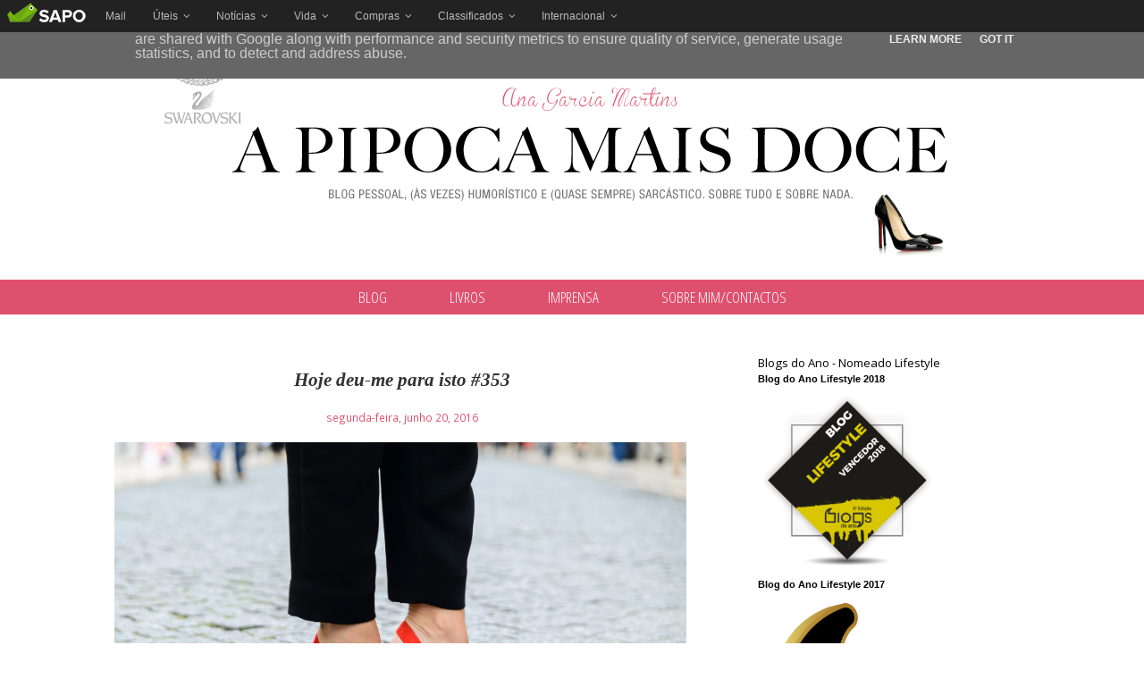

--- FILE ---
content_type: text/html; charset=UTF-8
request_url: http://apipocamaisdoce.sapo.pt/2016/06/hoje-deu-me-para-isto-353_20.html
body_size: 48314
content:
<!DOCTYPE html>
<html class='v2' dir='ltr' xmlns='http://www.w3.org/1999/xhtml' xmlns:b='http://www.google.com/2005/gml/b' xmlns:data='http://www.google.com/2005/gml/data' xmlns:expr='http://www.google.com/2005/gml/expr'>
<script src='http://ww1510.smartadserver.com/config.js?nwid=1510' type='text/javascript'></script>
<script type='text/javascript'>
    sas.setup({ domain: 'http://ww1510.smartadserver.com'});
</script>
<head>
<link href='https://www.blogger.com/static/v1/widgets/335934321-css_bundle_v2.css' rel='stylesheet' type='text/css'/>
<style type='text/css'>.bsu_almofada,.subbsu_almofada
{overflow:hidden; min-height: 36px;
background-color:#222;}.subbsu_almofada {
background-color:#fafafa;}</style>
<link href='http://fonts.googleapis.com/css?family=Playfair+Display:400italic,700italic' rel='stylesheet' type='text/css'/>
<link href='http://fonts.googleapis.com/css?family=Open+Sans+Condensed:300,700' rel='stylesheet' type='text/css'/>
<link href='http://fonts.googleapis.com/css?family=Open+Sans:400,600,700' rel='stylesheet' type='text/css'/>
<meta content='width=1100' name='viewport'/>
<meta content='text/html; charset=UTF-8' http-equiv='Content-Type'/>
<meta content='blogger' name='generator'/>
<link href='http://apipocamaisdoce.sapo.pt/favicon.ico' rel='icon' type='image/x-icon'/>
<link href='http://apipocamaisdoce.sapo.pt/2016/06/hoje-deu-me-para-isto-353_20.html' rel='canonical'/>
<!--Can't find substitution for tag [blog.ieCssRetrofitLinks]-->
<link href='https://blogger.googleusercontent.com/img/b/R29vZ2xl/AVvXsEjxbZj4ABxP4VSim7uNHss3F5iNm_OumHD-FdedoSwH34zuqoiQXV19KNYIiNP6WyRNo5Az0w_s6pYJg_eXJa1uVV8eJbEdvP-f-Llnu3DIfwDKtHzoElujfiUR_hqK6OGai8gH/s1600/Look+%252B+RTP+-+020.jpg' rel='image_src'/>
<meta content='http://apipocamaisdoce.sapo.pt/2016/06/hoje-deu-me-para-isto-353_20.html' property='og:url'/>
<meta content='Hoje deu-me para isto #353' property='og:title'/>
<meta content='   ' property='og:description'/>
<meta content='https://blogger.googleusercontent.com/img/b/R29vZ2xl/AVvXsEjxbZj4ABxP4VSim7uNHss3F5iNm_OumHD-FdedoSwH34zuqoiQXV19KNYIiNP6WyRNo5Az0w_s6pYJg_eXJa1uVV8eJbEdvP-f-Llnu3DIfwDKtHzoElujfiUR_hqK6OGai8gH/w1200-h630-p-k-no-nu/Look+%252B+RTP+-+020.jpg' property='og:image'/>
<title>A Pipoca Mais Doce: Hoje deu-me para isto #353</title>
<style id='page-skin-1' type='text/css'><!--
/*
-----------------------------------------------
Code by Muda de Página. All rights reserved.
----------------------------------------------- */
/* Variable definitions
====================
<Variable name="keycolor" description="Main Color" type="color" default="#66bbdd"/>
<Group description="Page Text" selector="body">
<Variable name="body.font" description="Font" type="font"
default="normal normal 12px Arial, Tahoma, Helvetica, FreeSans, sans-serif"/>
<Variable name="body.text.color" description="Text Color" type="color" default="#222222"/>
</Group>
<Group description="Backgrounds" selector=".body-fauxcolumns-outer">
<Variable name="body.background.color" description="Outer Background" type="color" default="#66bbdd"/>
<Variable name="content.background.color" description="Main Background" type="color" default="#ffffff"/>
<Variable name="header.background.color" description="Header Background" type="color" default="transparent"/>
</Group>
<Group description="Links" selector=".main-outer">
<Variable name="link.color" description="Link Color" type="color" default="#2288bb"/>
<Variable name="link.visited.color" description="Visited Color" type="color" default="#888888"/>
<Variable name="link.hover.color" description="Hover Color" type="color" default="#33aaff"/>
</Group>
<Group description="Blog Title" selector=".header h1">
<Variable name="header.font" description="Font" type="font"
default="normal normal 60px Arial, Tahoma, Helvetica, FreeSans, sans-serif"/>
<Variable name="header.text.color" description="Title Color" type="color" default="#3399bb" />
</Group>
<Group description="Blog Description" selector=".header .description">
<Variable name="description.text.color" description="Description Color" type="color"
default="#777777" />
</Group>
<Group description="Tabs Text" selector=".tabs-inner .widget li a">
<Variable name="tabs.font" description="Font" type="font"
default="normal normal 14px Arial, Tahoma, Helvetica, FreeSans, sans-serif"/>
<Variable name="tabs.text.color" description="Text Color" type="color" default="#999999"/>
<Variable name="tabs.selected.text.color" description="Selected Color" type="color" default="#000000"/>
</Group>
<Group description="Tabs Background" selector=".tabs-outer .PageList">
<Variable name="tabs.background.color" description="Background Color" type="color" default="#f5f5f5"/>
<Variable name="tabs.selected.background.color" description="Selected Color" type="color" default="#eeeeee"/>
</Group>
<Group description="Post Title" selector="h3.post-title, .comments h4">
<Variable name="post.title.font" description="Font" type="font"
default="normal normal 22px Arial, Tahoma, Helvetica, FreeSans, sans-serif"/>
</Group>
<Group description="Date Header" selector=".date-header">
<Variable name="date.header.color" description="Text Color" type="color"
default="#333333"/>
<Variable name="date.header.background.color" description="Background Color" type="color"
default="transparent"/>
</Group>
<Group description="Post Footer" selector=".post-footer">
<Variable name="post.footer.text.color" description="Text Color" type="color" default="#666666"/>
<Variable name="post.footer.background.color" description="Background Color" type="color"
default="#f9f9f9"/>
<Variable name="post.footer.border.color" description="Shadow Color" type="color" default="#eeeeee"/>
</Group>
<Group description="Gadgets" selector="h2">
<Variable name="widget.title.font" description="Title Font" type="font"
default="normal bold 11px Arial, Tahoma, Helvetica, FreeSans, sans-serif"/>
<Variable name="widget.title.text.color" description="Title Color" type="color" default="#000000"/>
<Variable name="widget.alternate.text.color" description="Alternate Color" type="color" default="#999999"/>
</Group>
<Group description="Images" selector=".main-inner">
<Variable name="image.background.color" description="Background Color" type="color" default="#ffffff"/>
<Variable name="image.border.color" description="Border Color" type="color" default="#eeeeee"/>
<Variable name="image.text.color" description="Caption Text Color" type="color" default="#333333"/>
</Group>
<Group description="Accents" selector=".content-inner">
<Variable name="body.rule.color" description="Separator Line Color" type="color" default="#eeeeee"/>
<Variable name="tabs.border.color" description="Tabs Border Color" type="color" default="transparent"/>
</Group>
<Variable name="body.background" description="Body Background" type="background"
color="transparent" default="$(color) none repeat scroll top left"/>
<Variable name="body.background.override" description="Body Background Override" type="string" default=""/>
<Variable name="body.background.gradient.cap" description="Body Gradient Cap" type="url"
default="url(//www.blogblog.com/1kt/simple/gradients_light.png)"/>
<Variable name="body.background.gradient.tile" description="Body Gradient Tile" type="url"
default="url(//www.blogblog.com/1kt/simple/body_gradient_tile_light.png)"/>
<Variable name="content.background.color.selector" description="Content Background Color Selector" type="string" default=".content-inner"/>
<Variable name="content.padding" description="Content Padding" type="length" default="10px"/>
<Variable name="content.padding.horizontal" description="Content Horizontal Padding" type="length" default="10px"/>
<Variable name="content.shadow.spread" description="Content Shadow Spread" type="length" default="40px"/>
<Variable name="content.shadow.spread.webkit" description="Content Shadow Spread (WebKit)" type="length" default="5px"/>
<Variable name="content.shadow.spread.ie" description="Content Shadow Spread (IE)" type="length" default="10px"/>
<Variable name="main.border.width" description="Main Border Width" type="length" default="0"/>
<Variable name="header.background.gradient" description="Header Gradient" type="url" default="none"/>
<Variable name="header.shadow.offset.left" description="Header Shadow Offset Left" type="length" default="-1px"/>
<Variable name="header.shadow.offset.top" description="Header Shadow Offset Top" type="length" default="-1px"/>
<Variable name="header.shadow.spread" description="Header Shadow Spread" type="length" default="1px"/>
<Variable name="header.padding" description="Header Padding" type="length" default="30px"/>
<Variable name="header.border.size" description="Header Border Size" type="length" default="1px"/>
<Variable name="header.bottom.border.size" description="Header Bottom Border Size" type="length" default="1px"/>
<Variable name="header.border.horizontalsize" description="Header Horizontal Border Size" type="length" default="0"/>
<Variable name="description.text.size" description="Description Text Size" type="string" default="140%"/>
<Variable name="tabs.margin.top" description="Tabs Margin Top" type="length" default="0" />
<Variable name="tabs.margin.side" description="Tabs Side Margin" type="length" default="30px" />
<Variable name="tabs.background.gradient" description="Tabs Background Gradient" type="url"
default="url(//www.blogblog.com/1kt/simple/gradients_light.png)"/>
<Variable name="tabs.border.width" description="Tabs Border Width" type="length" default="1px"/>
<Variable name="tabs.bevel.border.width" description="Tabs Bevel Border Width" type="length" default="1px"/>
<Variable name="date.header.padding" description="Date Header Padding" type="string" default="inherit"/>
<Variable name="date.header.letterspacing" description="Date Header Letter Spacing" type="string" default="inherit"/>
<Variable name="date.header.margin" description="Date Header Margin" type="string" default="inherit"/>
<Variable name="post.margin.bottom" description="Post Bottom Margin" type="length" default="25px"/>
<Variable name="image.border.small.size" description="Image Border Small Size" type="length" default="2px"/>
<Variable name="image.border.large.size" description="Image Border Large Size" type="length" default="5px"/>
<Variable name="page.width.selector" description="Page Width Selector" type="string" default=".region-inner"/>
<Variable name="page.width" description="Page Width" type="string" default="auto"/>
<Variable name="main.section.margin" description="Main Section Margin" type="length" default="15px"/>
<Variable name="main.padding" description="Main Padding" type="length" default="15px"/>
<Variable name="main.padding.top" description="Main Padding Top" type="length" default="30px"/>
<Variable name="main.padding.bottom" description="Main Padding Bottom" type="length" default="30px"/>
<Variable name="paging.background"
color="transparent"
description="Background of blog paging area" type="background"
default="transparent none no-repeat scroll top center"/>
<Variable name="footer.bevel" description="Bevel border length of footer" type="length" default="0"/>
<Variable name="mobile.background.overlay" description="Mobile Background Overlay" type="string"
default="transparent none repeat scroll top left"/>
<Variable name="mobile.background.size" description="Mobile Background Size" type="string" default="auto"/>
<Variable name="mobile.button.color" description="Mobile Button Color" type="color" default="#ffffff" />
<Variable name="startSide" description="Side where text starts in blog language" type="automatic" default="left"/>
<Variable name="endSide" description="Side where text ends in blog language" type="automatic" default="right"/>
*/
/* Content
----------------------------------------------- */
body {
font: normal normal 12px 'Trebuchet MS', Trebuchet, sans-serif;
color: #333333;
background: transparent none repeat scroll top left;
padding: 0px;
}
html body .region-inner {
min-width: 0;
max-width: 100%;
width: auto;
}
a:link {
text-decoration:none;
color: #000000;
}
a:visited {
text-decoration:none;
color: #000000;
}
a:hover {
text-decoration:underline;
color: #de516e;
}
.body-fauxcolumn-outer .fauxcolumn-inner {
background: transparent none repeat scroll top left;
_background-image: none;
}
.body-fauxcolumn-outer .cap-top {
position: absolute;
z-index: 1;
height: 400px;
width: 100%;
background: transparent none repeat scroll top left;
}
.body-fauxcolumn-outer .cap-top .cap-left {
width: 100%;
background: transparent none repeat-x scroll top left;
_background-image: none;
}
.content-outer {
-moz-box-shadow: 0 0 0 rgba(0, 0, 0, .15);
-webkit-box-shadow: 0 0 0 rgba(0, 0, 0, .15);
-goog-ms-box-shadow: 0 0 0 #333333;
box-shadow: 0 0 0 rgba(0, 0, 0, .15);
margin-bottom: 1px;
}
.content-inner {
padding: 10px 0px;
}
.content-inner {
background-color: transparent;
}
/* Header
----------------------------------------------- */
.header-outer {
background: transparent none repeat-x scroll 0 -400px;
_background-image: none;
}
.Header h1 {
font: normal normal 40px 'Trebuchet MS',Trebuchet,Verdana,sans-serif;
color: #000000;
text-shadow: 0 0 0 rgba(0, 0, 0, .2);
}
.Header h1 a {
color: #000000;
}
.Header .description {
font-size: 18px;
color: #000000;
}
.header-inner .Header .titlewrapper {
padding: 22px 0;
}
.header-inner .Header .descriptionwrapper {
padding: 0 0;
}
/* Tabs
----------------------------------------------- */
.tabs-inner .section:first-child {
border-top: 0 solid transparent;
}
.tabs-inner .section:first-child ul {
margin-top: -1px;
border-top: 1px solid transparent;
border-left: 1px solid transparent;
border-right: 1px solid transparent;
}
.tabs-inner .widget ul {
background: transparent none repeat-x scroll 0 -800px;
_background-image: none;
border-bottom: 1px solid transparent;
margin-top: 0;
margin-left: -30px;
margin-right: -30px;
}
.tabs-inner .widget li a {
display: inline-block;
padding: .6em 1em;
font: normal normal 12px 'Trebuchet MS', Trebuchet, sans-serif;
color: #000000;
border-left: 1px solid transparent;
border-right: 1px solid transparent;
}
.tabs-inner .widget li:first-child a {
border-left: none;
}
.tabs-inner .widget li.selected a, .tabs-inner .widget li a:hover {
color: #000000;
background-color: transparent;
text-decoration: none;
}
/* Columns
----------------------------------------------- */
.main-outer {
border-top: 0 solid transparent;
}
.fauxcolumn-left-outer .fauxcolumn-inner {
border-right: 1px solid transparent;
}
.fauxcolumn-right-outer .fauxcolumn-inner {
border-left: 1px solid transparent;
}
/* Headings
----------------------------------------------- */
h2 {
margin: 0 0 1em 0;
font: normal bold 11px 'Trebuchet MS',Trebuchet,Verdana,sans-serif;
color: #000000;
}
/* Widgets
----------------------------------------------- */
.widget .zippy {
color: #999999;
text-shadow: 2px 2px 1px rgba(0, 0, 0, .1);
}
.widget .popular-posts ul {
list-style: none;
}
/* Posts
----------------------------------------------- */
.date-header span {
background-color: transparent;
color: #000000;
padding: 0.4em;
letter-spacing: 3px;
margin: inherit;
}
.main-inner {
padding-top: 35px;
padding-bottom: 65px;
}
.main-inner .column-center-inner {
padding: 0 0;
}
.main-inner .column-center-inner .section {
margin: 0 1em;
}
.post {
margin: 0 0 45px 0;
}
h3.post-title, .comments h4 {
font: normal normal 22px 'Trebuchet MS',Trebuchet,Verdana,sans-serif;
margin: .75em 0 0;
}
.post-body {
font-size: 110%;
line-height: 1.4;
position: relative;
}
.post-body img, .post-body .tr-caption-container, .Profile img, .Image img,
.BlogList .item-thumbnail img {
padding: 2px;
background: transparent;
border: 1px solid transparent;
-moz-box-shadow: 1px 1px 5px rgba(0, 0, 0, .1);
-webkit-box-shadow: 1px 1px 5px rgba(0, 0, 0, .1);
box-shadow: 1px 1px 5px rgba(0, 0, 0, .1);
}
.post-body img, .post-body .tr-caption-container {
padding: 5px;
}
.post-body .tr-caption-container {
color: transparent;
}
.post-body .tr-caption-container img {
padding: 0;
background: transparent;
border: none;
-moz-box-shadow: 0 0 0 rgba(0, 0, 0, .1);
-webkit-box-shadow: 0 0 0 rgba(0, 0, 0, .1);
box-shadow: 0 0 0 rgba(0, 0, 0, .1);
}
.post-header {
margin: 0 0 1.5em;
line-height: 1.6;
font-size: 90%;
}
.post-footer {
margin: 20px -2px 0;
padding: 5px 10px;
color: #000000;
background-color: transparent;
border-bottom: 1px solid transparent;
line-height: 1.6;
font-size: 90%;
}
#comments .comment-author {
padding-top: 1.5em;
border-top: 1px solid transparent;
background-position: 0 1.5em;
}
#comments .comment-author:first-child {
padding-top: 0;
border-top: none;
}
.avatar-image-container {
margin: .2em 0 0;
}
#comments .avatar-image-container img {
border: 1px solid transparent;
}
/* Comments
----------------------------------------------- */
.comments .comments-content .icon.blog-author {
background-repeat: no-repeat;
background-image: url([data-uri]);
}
.comments .comments-content .loadmore a {
border-top: 1px solid #999999;
border-bottom: 1px solid #999999;
}
.comments .comment-thread.inline-thread {
background-color: transparent;
}
.comments .continue {
border-top: 2px solid #999999;
}
/* Accents
---------------------------------------------- */
.section-columns td.columns-cell {
border-left: 1px solid transparent;
}
.blog-pager {
background: transparent url(//www.blogblog.com/1kt/simple/paging_dot.png) repeat-x scroll top center;
}
.blog-pager-older-link, .home-link,
.blog-pager-newer-link {
background-color: transparent;
padding: 5px;
}
.footer-outer {
border-top: 1px dashed #bbbbbb;
}
/* Mobile
----------------------------------------------- */
body.mobile  {
background-size: auto;
}
.mobile .body-fauxcolumn-outer {
background: transparent none repeat scroll top left;
}
.mobile .body-fauxcolumn-outer .cap-top {
background-size: 100% auto;
}
.mobile .content-outer {
-webkit-box-shadow: 0 0 3px rgba(0, 0, 0, .15);
box-shadow: 0 0 3px rgba(0, 0, 0, .15);
}
body.mobile .AdSense {
margin: 0 -0;
}
.mobile .tabs-inner .widget ul {
margin-left: 0;
margin-right: 0;
}
.mobile .post {
margin: 0;
}
.mobile .main-inner .column-center-inner .section {
margin: 0;
}
.mobile .date-header span {
padding: 0.1em 10px;
margin: 0 -10px;
}
.mobile h3.post-title {
margin: 0;
}
.mobile .blog-pager {
background: transparent none no-repeat scroll top center;
}
.mobile .footer-outer {
border-top: none;
}
.mobile .main-inner, .mobile .footer-inner {
background-color: transparent;
}
.mobile-index-contents {
color: #333333;
}
.mobile-link-button {
background-color: #000000;
}
.mobile-link-button a:link, .mobile-link-button a:visited {
color: transparent;
}
.mobile .tabs-inner .section:first-child {
border-top: none;
}
.mobile .tabs-inner .PageList .widget-content {
background-color: transparent;
color: #000000;
border-top: 1px solid transparent;
border-bottom: 1px solid transparent;
}
.mobile .tabs-inner .PageList .widget-content .pagelist-arrow {
border-left: 1px solid transparent;
}
/* Eliminar
====================================*/
.blog-pager {
background: none;
text-transform: lowercase;
}
.navbar, .status-msg-wrap, .blog-feeds, .widget-item-control, #Attribution1, #Followers1 h2, #HTML9 h2, #HTML5 h2, #Image2 h2, #HTML1 h2, #Text2 h2, #HTML4 h2, #HTML3 h2, #HTML6 h2, #Image1 h2, #HTML2 h2, #HTML11 h2, #HTML10 h2 {
display: none;
}
.footer-outer {
border-top: 0px dashed #BBB;
}
/* ---*/
.widget.Image img {
border: none;
box-shadow: none;
padding: 0;
background: none;
}
/* ---*/
.post-body img, .post-body .tr-caption-container {
border: none;
box-shadow: none;
padding: 0;
margin-bottom: 10px;
max-width: 640px;
height: auto;
}
/* ---*/
h3.post-title, h3.entry-title {
font: italic 700 1.6em 'georgia';
text-align: center;
height: 45px;
}
/* ---*/
.post-body {
font: normal 400 1.1em 'Open Sans', sans-serif;
line-height: 1.5em;
text-align: justify;
}
.post-body a {
color: #de516e;
text-decoration: none;
}
.post-body a:hover {
color: #de516e;
text-decoration: underline;
}
.post-footer {
font: normal 100 1.0em 'Open Sans', sans-serif;
border-top: 1px solid #de516e;
height: 65px;
}
.widget {
font: normal 300 1.1em 'Open Sans', sans-serif;
}
/* --- */
.post-header-line-1 {
text-align: center;
color: #de516e;
}
.region-inner.main-inner {
top: 0px;
}
.column-right-inner {
padding: 0 0 0 50px !important;
}
/* --- */
.addthis_toolbox.addthis_default_style {
display: block;
float: right;
margin: 12px 10px 0px 10px;
width: 250px;
}
.addthis_toolbox.addthis_default_style  a {
float: right;
}
/* --- */
#qm-searchbox {
background: none;
width: 298px;
height: 40px;
float: left;
padding: 0;
margin: 20px 0px 20px 0px;
display:block;
border: 1px solid #de516e;
border-radius: 0px;
}
form#qm-searchform {
display: block;
padding: 0px;
margin: 0px;
}
form#qm-searchform #s {
padding: 10px;
margin:0;
width: 279px;
text-transform: lowercase;
color: #000;
border:none;
background:transparent;
text-align: center;
font: normal 300 1.2em 'helvetica';
}
/* --- */
#HTML7 {
margin-top: 20px;
margin-bottom: 20px;
width: 312px;
}
#HTML7 h2 {
font: italic 400 1.4em 'georgia';
color: #fff;
padding: 4px 0px 0px 0px;
height: 30px;
background: #de516e;
text-align: center;
text-transform: lowercase;
margin-bottom: 0px;
max-width: 301px;
}
#HTML7 .widget-content {
padding: 0 0px;
}
#HTML7 a {
display: block;
float: left;
width: 40px;
height: 40px;
margin-top: 0px;
padding: 0px 12px 0px 0px;
background-position: 0 0;
overflow: hidden;
}
#HTML7 a.facebook {
background: url('https://blogger.googleusercontent.com/img/b/R29vZ2xl/AVvXsEh9EXq4iUALoBm3sn2gj8xQ9ZK16FyxY3lh_Fppb70IsZORa6m33R5NL2lsvapelwQw4VtX6oumglaRH8lM2DbvYw-rIfY7OInVmKu4OMEYZYXnzhjnSt3MhIqSrdx3BKeUpl9C/s1600/facebook+(1).png&container=blogger&gadget=a&rewriteMime=image%2F*') no-repeat;
}
#HTML7 a.instagram {
background: url('https://blogger.googleusercontent.com/img/b/R29vZ2xl/AVvXsEg7d27Fw-kYMYmrAa83skIX0mpIftTycxjoBpUBuFlhlqAGlKIMZn3zsibAFw1JfH-yWvyvn5xRO-AbXM6-EifrUeU7KgWAUQsesBdteRlJdwYXTCDBlufx3uuzWJDNTjREYwYP/s1600/instagram+(1).png&container=blogger&gadget=a&rewriteMime=image%2F*') no-repeat;
}
#HTML7 a.mail {
background: url('https://blogger.googleusercontent.com/img/b/R29vZ2xl/AVvXsEg3bSwYmsXF7oRyBLG7uhBiYk8K2pkVkyitCuNnasK06aYVVjOnUM021mTXHMDViyr2YfsTAuFrlpEuljX_qCbStaAmWWyDjBcUpHvM8zYW-ku20cbwUBeERTlWM_qY6LTlvpvA/s1600/email.png') no-repeat;
}
#HTML7 a.app {
background: url('https://blogger.googleusercontent.com/img/b/R29vZ2xl/AVvXsEiNm0ESmMrDcIThRGJzhC7H1KTdlHY9xCle5j2L8wyvpeN5E_dlKZ-QpyeH4brqForbRurxsE796FiqPcaIjCBmvhZ13y9yQ-Zq6IsdqmyCsUgCbRIQuk79foP5uo5mSHctOTI4/s1600/app.png') no-repeat;
}
#HTML7 a.maisdois {
background: url('https://blogger.googleusercontent.com/img/b/R29vZ2xl/AVvXsEg6fY31Y1HFOqiHkXTFhBme45EPPw-sn0AOy0BYyLeIj5_EPwz_L_Ht-vWkUVIXTINPj9rcaYiAVu7eQgnS_XQ6XSDRMVIgnkr5d-XeSgJrdaz2uY8X5Y4IQ7_as1IDxzXLd_eb/s1600/maisdois.png') no-repeat;
}
#HTML7 a.arrumadinho {
background: url('https://blogger.googleusercontent.com/img/b/R29vZ2xl/AVvXsEjDiD5fVNmwvFX77mpvUvaMSTj1-SjF2BTouh1OmZ3hZHyXbXpK7VTu_DFjYb4nWxVy8Re2YWIcXSmfJ7iA9zGLuGOk0omxBXRiRPic-tjsSGvteJCLLUUN_Dy4rgJI2Qy5dABA/s1600/arrumadinho+(1).png&container=blogger&gadget=a&rewriteMime=image%2F*') no-repeat;
}
#HTML7 a:hover {
opacity: 0.70;
text-decoration: none;
}
/* --- */
#PageList1 h2 {
display: none;
}
#PageList1 ul {
list-style: none;
padding: 0;
background: #de516e;
padding: 7px;
}
#PageList1 a {
display: inline;
padding: 6px 32px 6px 33px;
margin: 0px;
color: #fff;
font-family: 'Open Sans Condensed', sans-serif;
font-weight: 300;
font-style: normal;
font-size: 1.3em;
white-space: nowrap;
text-decoration: none;
background: #de516e;
border-bottom: 0px solid #000;
text-align: center;
text-transform: uppercase;
}
#PageList1 a:hover {
color: #FCEEF0;
}
#Label1 h2 {
font: italic 400 1.4em 'georgia';
color: #fff;
padding: 4px 0px 0px 0px;
height: 30px;
background: #de516e;
text-align: center;
text-transform: lowercase;
}
#BlogArchive1 {
margin-top: 20px;
}
#BlogArchive1 h2 {
font: italic 400 1.4em 'georgia';
color: #fff;
padding: 4px 0px 0px 0px;
height: 30px;
background: #de516e;
text-align: center;
text-transform: lowercase;
}
#BlogArchive1_ArchiveList {
padding: 0px 50px 0px 80px;
}
.post-footer span.post-author {
display: none;
}
.jump-link {
text-align: right;
}
.jump-link a {
background: #fff;
color: #de516e;
padding: 5px;
border-radius: 0px;
text-transform: uppercase;
font-family: 'Open Sans Condensed', sans-serif;
font-weight: 300;
font-style: normal;
font-size: 1.3em;
}
.jump-link a:hover {
background: #fff;
color: #F2B9C5;
text-decoration: none;
}
#header-inner img {
margin: 0 auto !important;
}
#header-inner {
text-align:center !important;
}
.PageList {text-align:center !important;}
.PageList li {display:inline !important; float:none !important;}
.footer-outer {
border-top:  1px solid #de516e;
background: #de516e;
}
/* --- */
#Image3 img {
max-width: 300px;
height: auto;
top: -20px;
}
#Image3 {
margin-top: 10px;
}
#Image3 h2 {
font: italic 400 1.4em 'georgia';
color: #fff;
padding: 4px 0px 0px 0px;
height: 30px;
background: #de516e;
text-align: center;
text-transform: lowercase;
}
/* ---*/
#HTML8 h2 {
font: italic 400 1.4em 'georgia';
color: #fff;
padding: 4px 0px 0px 0px;
height: 30px;
background: #de516e;
text-align: center;
text-transform: lowercase;
}
.widget {
margin-top: 3px;
margin-bottom: 3px;
}
/* --- */
#Image2 {
margin-bottom: 15px;
}
#Image2 img {
opacity: 1;
}
#Image2 a:hover img {
opacity: 0.50;
}
#HTML4 {
margin-top: 10px;
}
/* ---*/
#Text2 {
border-top: 1px solid #de516e;
border-bottom: 1px solid #de516e;
margin-top: 40px;
padding: 10px;
text-align: justify;
}
#HTML1 {
padding: 30px 100px 10px 100px;
}
.post-footer span.post-author, .post-author vcard, .post-timestamp, .reaction-buttons, .star-ratings {
display: none;
}
.addthis_toolbox.addthis_default_style {
display: inline;
float: right;
margin: 30px 0 0 0;
}
/* footer */
#Image1 {
padding: 0px 32px 20px 32px;
}
/* ---*/
#Text1 {
text-align: center;
color: #fff;
}
#Text1 a {
color: #fff;
}
#Text1 a:hover {
color: #fff;
text-decoration: underline;
}
#Followers1 {
margin-top: 50px;
}
#Header1 {
top: -10px;
}
.post-body img {
margin-left: -15px;
}
.footer-outer {
top: 20px;
}.post-body {
font: normal 400 105% 'Open Sans', sans-serif;
line-height: 1.5em;
text-align: justify;
}
.post-body a {
color: #de516e;
text-decoration: none;
}
.post-body a:hover {
color: #de516e;
text-decoration: underline;
}
.post-footer {
font: normal 100 1.0em 'Open Sans', sans-serif;
border-top: 1px solid #de516e;
height: 65px;
}
.widget {
font: normal 300 1.1em 'Open Sans', sans-serif;
}
--></style>
<style id='template-skin-1' type='text/css'><!--
body {
min-width: 1045px;
}
.content-outer, .content-fauxcolumn-outer, .region-inner {
min-width: 1045px;
max-width: 100%;
_width: 1045px;
}
.main-inner .columns {
padding-left: 0px;
padding-right: 380px;
}
.main-inner .fauxcolumn-center-outer {
left: 0px;
right: 380px;
/* IE6 does not respect left and right together */
_width: expression(this.parentNode.offsetWidth -
parseInt("0px") -
parseInt("380px") + 'px');
}
.main-inner .fauxcolumn-left-outer {
width: 0px;
}
.main-inner .fauxcolumn-right-outer {
width: 380px;
}
.main-inner .column-left-outer {
width: 0px;
right: 100%;
margin-left: -0px;
}
.main-inner .column-right-outer {
width: 380px;
margin-right: -380px;
}
#layout {
min-width: 0;
}
#layout .content-outer {
min-width: 0;
width: 800px;
}
#layout .region-inner {
min-width: 0;
width: auto;
}
.main-outer, .region-inner.footer-inner {
max-width: 1045px;
margin: 0 auto;
}
--></style>
<script type='text/javascript'>
        (function(i,s,o,g,r,a,m){i['GoogleAnalyticsObject']=r;i[r]=i[r]||function(){
        (i[r].q=i[r].q||[]).push(arguments)},i[r].l=1*new Date();a=s.createElement(o),
        m=s.getElementsByTagName(o)[0];a.async=1;a.src=g;m.parentNode.insertBefore(a,m)
        })(window,document,'script','https://www.google-analytics.com/analytics.js','ga');
        ga('create', 'UA-3621977-2', 'auto', 'blogger');
        ga('blogger.send', 'pageview');
      </script>
<link href='https://www.blogger.com/dyn-css/authorization.css?targetBlogID=6358532&amp;zx=4b98e9d2-c75b-49a9-9df8-6366e2cdf6d5' media='none' onload='if(media!=&#39;all&#39;)media=&#39;all&#39;' rel='stylesheet'/><noscript><link href='https://www.blogger.com/dyn-css/authorization.css?targetBlogID=6358532&amp;zx=4b98e9d2-c75b-49a9-9df8-6366e2cdf6d5' rel='stylesheet'/></noscript>
<meta name='google-adsense-platform-account' content='ca-host-pub-1556223355139109'/>
<meta name='google-adsense-platform-domain' content='blogspot.com'/>

<script type="text/javascript" language="javascript">
  // Supply ads personalization default for EEA readers
  // See https://www.blogger.com/go/adspersonalization
  adsbygoogle = window.adsbygoogle || [];
  if (typeof adsbygoogle.requestNonPersonalizedAds === 'undefined') {
    adsbygoogle.requestNonPersonalizedAds = 1;
  }
</script>


</head>
<body class='loading'>
<div id='bsu_root'>
<div class='bsu_almofada'></div>
</div>
<div class='navbar section' id='navbar'><div class='widget Navbar' data-version='1' id='Navbar1'><script type="text/javascript">
    function setAttributeOnload(object, attribute, val) {
      if(window.addEventListener) {
        window.addEventListener('load',
          function(){ object[attribute] = val; }, false);
      } else {
        window.attachEvent('onload', function(){ object[attribute] = val; });
      }
    }
  </script>
<div id="navbar-iframe-container"></div>
<script type="text/javascript" src="https://apis.google.com/js/platform.js"></script>
<script type="text/javascript">
      gapi.load("gapi.iframes:gapi.iframes.style.bubble", function() {
        if (gapi.iframes && gapi.iframes.getContext) {
          gapi.iframes.getContext().openChild({
              url: 'https://www.blogger.com/navbar/6358532?po\x3d6452591683231591662\x26origin\x3dhttp://apipocamaisdoce.sapo.pt',
              where: document.getElementById("navbar-iframe-container"),
              id: "navbar-iframe"
          });
        }
      });
    </script><script type="text/javascript">
(function() {
var script = document.createElement('script');
script.type = 'text/javascript';
script.src = '//pagead2.googlesyndication.com/pagead/js/google_top_exp.js';
var head = document.getElementsByTagName('head')[0];
if (head) {
head.appendChild(script);
}})();
</script>
</div></div>
<div class='body-fauxcolumns'>
<div class='fauxcolumn-outer body-fauxcolumn-outer'>
<div class='cap-top'>
<div class='cap-left'></div>
<div class='cap-right'></div>
</div>
<div class='fauxborder-left'>
<div class='fauxborder-right'></div>
<div class='fauxcolumn-inner'>
</div>
</div>
<div class='cap-bottom'>
<div class='cap-left'></div>
<div class='cap-right'></div>
</div>
</div>
</div>
<div class='content'>
<div class='content-fauxcolumns'>
<div class='fauxcolumn-outer content-fauxcolumn-outer'>
<div class='cap-top'>
<div class='cap-left'></div>
<div class='cap-right'></div>
</div>
<div class='fauxborder-left'>
<div class='fauxborder-right'></div>
<div class='fauxcolumn-inner'>
</div>
</div>
<div class='cap-bottom'>
<div class='cap-left'></div>
<div class='cap-right'></div>
</div>
</div>
</div>
<div class='content-outer'>
<div class='content-cap-top cap-top'>
<div class='cap-left'></div>
<div class='cap-right'></div>
</div>
<div class='fauxborder-left content-fauxborder-left'>
<div class='fauxborder-right content-fauxborder-right'></div>
<div class='content-inner'>
<header>
<div class='header-outer'>
<div class='header-cap-top cap-top'>
<div class='cap-left'></div>
<div class='cap-right'></div>
</div>
<div class='fauxborder-left header-fauxborder-left'>
<div class='fauxborder-right header-fauxborder-right'></div>
<div class='region-inner header-inner'>
<div class='header section' id='header'><div class='widget Header' data-version='1' id='Header1'>
<div id='header-inner'>
<a href='http://apipocamaisdoce.sapo.pt/' style='display: block'>
<img alt='A Pipoca Mais Doce' height='268px; ' id='Header1_headerimg' src='https://blogger.googleusercontent.com/img/b/R29vZ2xl/AVvXsEjqLd_wVgTDADu4CAZAO3E2Z9nPqaJo03WBuaAiXqBY1IrrxBsVnc-7e3quUjxZEeO9DwaunV7DGS5aTp8-CfYZygK3N7ZC5co5cgVkKi-Ajs1VUvxBV-XHit8iHBYXmsoxweYsUw/s1600/header-com-sapatos_04.png' style='display: block' width='955px; '/>
</a>
</div>
</div></div>
</div>
</div>
<div class='header-cap-bottom cap-bottom'>
<div class='cap-left'></div>
<div class='cap-right'></div>
</div>
</div>
</header>
<div class='tabs-outer'>
<div class='tabs-cap-top cap-top'>
<div class='cap-left'></div>
<div class='cap-right'></div>
</div>
<div class='fauxborder-left tabs-fauxborder-left'>
<div class='fauxborder-right tabs-fauxborder-right'></div>
<div class='region-inner tabs-inner'>
<div class='tabs section' id='crosscol'><div class='widget PageList' data-version='1' id='PageList1'>
<h2>Páginas</h2>
<div class='widget-content'>
<ul>
<li>
<a href='http://apipocamaisdoce.sapo.pt/'>blog</a>
</li>
<li>
<a href='http://apipocamaisdoce.sapo.pt/p/livros.html'>Livros</a>
</li>
<li>
<a href='http://apipocamaisdoce.sapo.pt/p/imprensa.html'>Imprensa</a>
</li>
<li>
<a href='http://apipocamaisdoce.sapo.pt/p/sobre-mim.html'>Sobre mim/Contactos</a>
</li>
</ul>
<div class='clear'></div>
</div>
</div></div>
<div class='tabs section' id='crosscol-overflow'><div class='widget HTML' data-version='1' id='HTML4'>
<h2 class='title'>Pub SAPO pushdown</h2>
<div class='widget-content'>
<div data-pub-siteid="BLOGS_A_Pipoca_Mais_Doce" data-pub-pageid="ARTICLE_ROS" data-pub-formatid="Richmedia" data-pub="appNexus" ></div>
</div>
<div class='clear'></div>
</div></div>
</div>
</div>
<div class='tabs-cap-bottom cap-bottom'>
<div class='cap-left'></div>
<div class='cap-right'></div>
</div>
</div>
<div class='main-outer'>
<div class='main-cap-top cap-top'>
<div class='cap-left'></div>
<div class='cap-right'></div>
</div>
<div class='fauxborder-left main-fauxborder-left'>
<div class='fauxborder-right main-fauxborder-right'></div>
<div class='region-inner main-inner'>
<div class='columns fauxcolumns'>
<div class='fauxcolumn-outer fauxcolumn-center-outer'>
<div class='cap-top'>
<div class='cap-left'></div>
<div class='cap-right'></div>
</div>
<div class='fauxborder-left'>
<div class='fauxborder-right'></div>
<div class='fauxcolumn-inner'>
</div>
</div>
<div class='cap-bottom'>
<div class='cap-left'></div>
<div class='cap-right'></div>
</div>
</div>
<div class='fauxcolumn-outer fauxcolumn-left-outer'>
<div class='cap-top'>
<div class='cap-left'></div>
<div class='cap-right'></div>
</div>
<div class='fauxborder-left'>
<div class='fauxborder-right'></div>
<div class='fauxcolumn-inner'>
</div>
</div>
<div class='cap-bottom'>
<div class='cap-left'></div>
<div class='cap-right'></div>
</div>
</div>
<div class='fauxcolumn-outer fauxcolumn-right-outer'>
<div class='cap-top'>
<div class='cap-left'></div>
<div class='cap-right'></div>
</div>
<div class='fauxborder-left'>
<div class='fauxborder-right'></div>
<div class='fauxcolumn-inner'>
</div>
</div>
<div class='cap-bottom'>
<div class='cap-left'></div>
<div class='cap-right'></div>
</div>
</div>
<!-- corrects IE6 width calculation -->
<div class='columns-inner'>
<div class='column-center-outer'>
<div class='column-center-inner'>
<div class='main section' id='main'><div class='widget Blog' data-version='1' id='Blog1'>
<div class='blog-posts hfeed'>

          <div class="date-outer">
        

          <div class="date-posts">
        
<div class='post-outer'>
<div class='post hentry uncustomized-post-template' itemprop='blogPost' itemscope='itemscope' itemtype='http://schema.org/BlogPosting'>
<meta content='https://blogger.googleusercontent.com/img/b/R29vZ2xl/AVvXsEjxbZj4ABxP4VSim7uNHss3F5iNm_OumHD-FdedoSwH34zuqoiQXV19KNYIiNP6WyRNo5Az0w_s6pYJg_eXJa1uVV8eJbEdvP-f-Llnu3DIfwDKtHzoElujfiUR_hqK6OGai8gH/s1600/Look+%252B+RTP+-+020.jpg' itemprop='image_url'/>
<meta content='6358532' itemprop='blogId'/>
<meta content='6452591683231591662' itemprop='postId'/>
<a name='6452591683231591662'></a>
<h3 class='post-title entry-title' itemprop='name'>
Hoje deu-me para isto #353
</h3>
<div class='post-header'>
<div class='post-header-line-1'>segunda-feira, junho 20, 2016</div>
</div>
<div class='post-body entry-content' id='post-body-6452591683231591662' itemprop='description articleBody'>
<div dir="ltr" style="text-align: left;" trbidi="on">
<div class="separator" style="clear: both; text-align: center;">
<a href="https://blogger.googleusercontent.com/img/b/R29vZ2xl/AVvXsEjxbZj4ABxP4VSim7uNHss3F5iNm_OumHD-FdedoSwH34zuqoiQXV19KNYIiNP6WyRNo5Az0w_s6pYJg_eXJa1uVV8eJbEdvP-f-Llnu3DIfwDKtHzoElujfiUR_hqK6OGai8gH/s1600/Look+%252B+RTP+-+020.jpg" imageanchor="1" style="margin-left: 1em; margin-right: 1em;"><img border="0" src="https://blogger.googleusercontent.com/img/b/R29vZ2xl/AVvXsEjxbZj4ABxP4VSim7uNHss3F5iNm_OumHD-FdedoSwH34zuqoiQXV19KNYIiNP6WyRNo5Az0w_s6pYJg_eXJa1uVV8eJbEdvP-f-Llnu3DIfwDKtHzoElujfiUR_hqK6OGai8gH/s1600/Look+%252B+RTP+-+020.jpg" /></a></div>
<a name="more"></a><br />
<div class="separator" style="clear: both; text-align: center;">
<br /></div>
<div class="separator" style="clear: both; text-align: center;">
<a href="https://blogger.googleusercontent.com/img/b/R29vZ2xl/AVvXsEgOQkgt9X8Mma_RMiPbU6R9h8vfzKTlfwmyPkVoLo-2iu1IwmDTRoUbu_pSfc4YLH1g4p21OkrspdZcT8mQ_4JNcmqL0TC4qABtSgutu9yG8yIKsmwpu6SzzkR3XDXdj6T_MRwy/s1600/Look+%252B+RTP+-+029.jpg" imageanchor="1" style="margin-left: 1em; margin-right: 1em;"><img border="0" src="https://blogger.googleusercontent.com/img/b/R29vZ2xl/AVvXsEgOQkgt9X8Mma_RMiPbU6R9h8vfzKTlfwmyPkVoLo-2iu1IwmDTRoUbu_pSfc4YLH1g4p21OkrspdZcT8mQ_4JNcmqL0TC4qABtSgutu9yG8yIKsmwpu6SzzkR3XDXdj6T_MRwy/s1600/Look+%252B+RTP+-+029.jpg" /></a></div>
<br />
<div class="separator" style="clear: both; text-align: center;">
<a href="https://blogger.googleusercontent.com/img/b/R29vZ2xl/AVvXsEizcmsqOJ0hsBahXfICnAjtNyds9rmsCkgo-gSzEjvsHlZ0vsIkE9_rebu8h6X6lDp0UfCnbHBN_l8IXc6aYf9J_6tb2WU0zQSVt3OV8fWRLP_hKkti6siPTF8hjn2zOWR7trXE/s1600/Look+%252B+RTP+-+035.jpg" imageanchor="1" style="margin-left: 1em; margin-right: 1em;"><img border="0" src="https://blogger.googleusercontent.com/img/b/R29vZ2xl/AVvXsEizcmsqOJ0hsBahXfICnAjtNyds9rmsCkgo-gSzEjvsHlZ0vsIkE9_rebu8h6X6lDp0UfCnbHBN_l8IXc6aYf9J_6tb2WU0zQSVt3OV8fWRLP_hKkti6siPTF8hjn2zOWR7trXE/s1600/Look+%252B+RTP+-+035.jpg" /></a></div>
<br />
<div class="separator" style="clear: both; text-align: center;">
<a href="https://blogger.googleusercontent.com/img/b/R29vZ2xl/AVvXsEjwM1Z8Vx9LBEdgreTps0xs3fVy3FXMbooKIGrXhtNJzfgxjcx_G1WnB-6l_7ssuqOhYxAgNCmWaDmq7bxXGLrRtjsEPABX2i8xXfPtR8f9VAds6v5DyPAsmRzZpN68UUAXwE8X/s1600/Look+%252B+RTP+-+030.jpg" imageanchor="1" style="margin-left: 1em; margin-right: 1em;"><img border="0" src="https://blogger.googleusercontent.com/img/b/R29vZ2xl/AVvXsEjwM1Z8Vx9LBEdgreTps0xs3fVy3FXMbooKIGrXhtNJzfgxjcx_G1WnB-6l_7ssuqOhYxAgNCmWaDmq7bxXGLrRtjsEPABX2i8xXfPtR8f9VAds6v5DyPAsmRzZpN68UUAXwE8X/s1600/Look+%252B+RTP+-+030.jpg" /></a></div>
<br />
<div class="separator" style="clear: both; text-align: center;">
<a href="https://blogger.googleusercontent.com/img/b/R29vZ2xl/AVvXsEhbJf8-DBJwSVlOOyRRlJU704tSu2hI86zj5qgXn7UgdvQvigaIfmxLFP_IZZU2dYz65ovMI3uAfuzavm4Kksi8TN0cy6foL0BsLPYiKqW5uelvv3hL0QDXZXZqgO01SaWIBh9y/s1600/Look+%252B+RTP+-+026.jpg" imageanchor="1" style="margin-left: 1em; margin-right: 1em;"><img border="0" src="https://blogger.googleusercontent.com/img/b/R29vZ2xl/AVvXsEhbJf8-DBJwSVlOOyRRlJU704tSu2hI86zj5qgXn7UgdvQvigaIfmxLFP_IZZU2dYz65ovMI3uAfuzavm4Kksi8TN0cy6foL0BsLPYiKqW5uelvv3hL0QDXZXZqgO01SaWIBh9y/s1600/Look+%252B+RTP+-+026.jpg" /></a></div>
<br />
<div class="separator" style="clear: both; text-align: center;">
<a href="https://blogger.googleusercontent.com/img/b/R29vZ2xl/AVvXsEiU1dIjcFmh-pDedwznkgacRGFbbyUVxfFGGtfif6JgnTlesPwnNKb4BDasHmKum58wYrfpdSfx1l_8ZdQEXqL7c6TomsXdxIMDb_FDuGC1teQBv9RnWA8iDuvHEgZ1gjYhiiFn/s1600/Look+%252B+RTP+-+012.jpg" imageanchor="1" style="margin-left: 1em; margin-right: 1em;"><img border="0" src="https://blogger.googleusercontent.com/img/b/R29vZ2xl/AVvXsEiU1dIjcFmh-pDedwznkgacRGFbbyUVxfFGGtfif6JgnTlesPwnNKb4BDasHmKum58wYrfpdSfx1l_8ZdQEXqL7c6TomsXdxIMDb_FDuGC1teQBv9RnWA8iDuvHEgZ1gjYhiiFn/s1600/Look+%252B+RTP+-+012.jpg" /></a></div>
<br />
<div class="separator" style="clear: both; text-align: center;">
<a href="https://blogger.googleusercontent.com/img/b/R29vZ2xl/AVvXsEjON0p_FQpNxX0Nvp-EDanNuIS27lkwLPbD3VZLBxXHRwlLvkJIABRXpeCAijSkL0Del37DdEeIr4T_Ly3SlXeSpukivj6VFUc49z1TnTK4UaO5MWx2ZBs6S_otWqjWB_qiLge0/s1600/Look+%252B+RTP+-+013+%25281%2529.jpg" imageanchor="1" style="margin-left: 1em; margin-right: 1em;"><img border="0" src="https://blogger.googleusercontent.com/img/b/R29vZ2xl/AVvXsEjON0p_FQpNxX0Nvp-EDanNuIS27lkwLPbD3VZLBxXHRwlLvkJIABRXpeCAijSkL0Del37DdEeIr4T_Ly3SlXeSpukivj6VFUc49z1TnTK4UaO5MWx2ZBs6S_otWqjWB_qiLge0/s1600/Look+%252B+RTP+-+013+%25281%2529.jpg" /></a></div>
<div class="separator" style="clear: both; text-align: center;">
<br /></div>
<div class="separator" style="clear: both; text-align: center;">
Calças: &amp;Other Stories | Body: Cia Marítima | Pulseiras: Swarovski | Relógio: One All Mine by A Pipoca Mais Doce | Óculos: Ray Ban | Sapatos: Zilian</div>
<br />
<div class="separator" style="clear: both; text-align: center;">
</div>
<div class="separator" style="clear: both; text-align: center;">
<br /></div>
<br /></div>
<div style='clear: both;'></div>
</div>
<div class='post-footer'>
<div class='post-footer-line post-footer-line-1'>
<span class='post-author vcard'>
Publicada por
<span class='fn' itemprop='author' itemscope='itemscope' itemtype='http://schema.org/Person'>
<meta content='https://www.blogger.com/profile/02814306454762591370' itemprop='url'/>
<a class='g-profile' href='https://www.blogger.com/profile/02814306454762591370' rel='author' title='author profile'>
<span itemprop='name'>apipocamaisdoce</span>
</a>
</span>
</span>
<span class='post-timestamp'>
</span>
<span class='reaction-buttons'>
</span>
<span class='star-ratings'>
</span>
<span class='post-comment-link'>
</span>
<span class='post-backlinks post-comment-link'>
</span>
<span class='post-icons'>
</span>
<div class='post-share-buttons goog-inline-block'>
<a class='goog-inline-block share-button sb-email' href='https://www.blogger.com/share-post.g?blogID=6358532&postID=6452591683231591662&target=email' target='_blank' title='Enviar a mensagem por email'><span class='share-button-link-text'>Enviar a mensagem por email</span></a><a class='goog-inline-block share-button sb-blog' href='https://www.blogger.com/share-post.g?blogID=6358532&postID=6452591683231591662&target=blog' onclick='window.open(this.href, "_blank", "height=270,width=475"); return false;' target='_blank' title='Dê a sua opinião!'><span class='share-button-link-text'>Dê a sua opinião!</span></a><a class='goog-inline-block share-button sb-twitter' href='https://www.blogger.com/share-post.g?blogID=6358532&postID=6452591683231591662&target=twitter' target='_blank' title='Partilhar no X'><span class='share-button-link-text'>Partilhar no X</span></a><a class='goog-inline-block share-button sb-facebook' href='https://www.blogger.com/share-post.g?blogID=6358532&postID=6452591683231591662&target=facebook' onclick='window.open(this.href, "_blank", "height=430,width=640"); return false;' target='_blank' title='Partilhar no Facebook'><span class='share-button-link-text'>Partilhar no Facebook</span></a><a class='goog-inline-block share-button sb-pinterest' href='https://www.blogger.com/share-post.g?blogID=6358532&postID=6452591683231591662&target=pinterest' target='_blank' title='Partilhar no Pinterest'><span class='share-button-link-text'>Partilhar no Pinterest</span></a>
</div>
</div>
<div class='post-footer-line post-footer-line-2'>
<span class='post-labels'>
Etiquetas:
<a href='http://apipocamaisdoce.sapo.pt/search/label/Hoje%20deu-me%20para%20isto' rel='tag'>Hoje deu-me para isto</a>
</span>
</div>
<div class='post-footer-line post-footer-line-3'>
<span class='post-location'>
</span>
</div>
</div>
</div>
<div class='comments' id='comments'>
<a name='comments'></a>
<h4>159 comentários:</h4>
<div id='Blog1_comments-block-wrapper'>
<dl class='avatar-comment-indent' id='comments-block'>
<dt class='comment-author ' id='c8055889409797211284'>
<a name='c8055889409797211284'></a>
<div class="avatar-image-container avatar-stock"><span dir="ltr"><img src="//resources.blogblog.com/img/blank.gif" width="35" height="35" alt="" title="An&oacute;nimo">

</span></div>
Anónimo
disse...
</dt>
<dd class='comment-body' id='Blog1_cmt-8055889409797211284'>
<p>
Não gosto da moda de fatos de banho usados no dia a dia, ainda por cima co umas calças clássicas.
</p>
</dd>
<dd class='comment-footer'>
<span class='comment-timestamp'>
<a href='http://apipocamaisdoce.sapo.pt/2016/06/hoje-deu-me-para-isto-353_20.html?showComment=1466415865312#c8055889409797211284' title='comment permalink'>
20 junho, 2016 10:44
</a>
<span class='item-control blog-admin pid-1595190805'>
<a class='comment-delete' href='https://www.blogger.com/comment/delete/6358532/8055889409797211284' title='Eliminar comentário'>
<img src='https://resources.blogblog.com/img/icon_delete13.gif'/>
</a>
</span>
</span>
</dd>
<dt class='comment-author ' id='c9107196117070338313'>
<a name='c9107196117070338313'></a>
<div class="avatar-image-container avatar-stock"><span dir="ltr"><img src="//resources.blogblog.com/img/blank.gif" width="35" height="35" alt="" title="An&oacute;nimo">

</span></div>
Anónimo
disse...
</dt>
<dd class='comment-body' id='Blog1_cmt-9107196117070338313'>
<p>
Giríssima!
</p>
</dd>
<dd class='comment-footer'>
<span class='comment-timestamp'>
<a href='http://apipocamaisdoce.sapo.pt/2016/06/hoje-deu-me-para-isto-353_20.html?showComment=1466416198091#c9107196117070338313' title='comment permalink'>
20 junho, 2016 10:49
</a>
<span class='item-control blog-admin pid-1595190805'>
<a class='comment-delete' href='https://www.blogger.com/comment/delete/6358532/9107196117070338313' title='Eliminar comentário'>
<img src='https://resources.blogblog.com/img/icon_delete13.gif'/>
</a>
</span>
</span>
</dd>
<dt class='comment-author ' id='c8531814198148606544'>
<a name='c8531814198148606544'></a>
<div class="avatar-image-container vcard"><span dir="ltr"><a href="https://www.blogger.com/profile/06459030892772718369" target="" rel="nofollow" onclick="" class="avatar-hovercard" id="av-8531814198148606544-06459030892772718369"><img src="https://resources.blogblog.com/img/blank.gif" width="35" height="35" class="delayLoad" style="display: none;" longdesc="//blogger.googleusercontent.com/img/b/R29vZ2xl/AVvXsEi8d_q4sOjrD-C3zcuA4Y3hZzovfkSiAljYtT2nDN36S1B4pSINo22FUog65oGXy222GoVDBS2EoZGwg_PhKUGcRcCNjT0cnEGcLiwI1Rb0H0Q9lVFqvXgkRnu5VmDoUA/s45-c/Sem+T%C3%ADtulo.png" alt="" title="Pam">

<noscript><img src="//blogger.googleusercontent.com/img/b/R29vZ2xl/AVvXsEi8d_q4sOjrD-C3zcuA4Y3hZzovfkSiAljYtT2nDN36S1B4pSINo22FUog65oGXy222GoVDBS2EoZGwg_PhKUGcRcCNjT0cnEGcLiwI1Rb0H0Q9lVFqvXgkRnu5VmDoUA/s45-c/Sem+T%C3%ADtulo.png" width="35" height="35" class="photo" alt=""></noscript></a></span></div>
<a href='https://www.blogger.com/profile/06459030892772718369' rel='nofollow'>Pam</a>
disse...
</dt>
<dd class='comment-body' id='Blog1_cmt-8531814198148606544'>
<p>
Ma-ra-vi-lhosa! Acho que vou &quot;imitar&quot; o look para um casamento que vou ter! Obrigada pela inspiração :)
</p>
</dd>
<dd class='comment-footer'>
<span class='comment-timestamp'>
<a href='http://apipocamaisdoce.sapo.pt/2016/06/hoje-deu-me-para-isto-353_20.html?showComment=1466416295325#c8531814198148606544' title='comment permalink'>
20 junho, 2016 10:51
</a>
<span class='item-control blog-admin pid-1753961186'>
<a class='comment-delete' href='https://www.blogger.com/comment/delete/6358532/8531814198148606544' title='Eliminar comentário'>
<img src='https://resources.blogblog.com/img/icon_delete13.gif'/>
</a>
</span>
</span>
</dd>
<dt class='comment-author ' id='c8010894960687619268'>
<a name='c8010894960687619268'></a>
<div class="avatar-image-container avatar-stock"><span dir="ltr"><img src="//resources.blogblog.com/img/blank.gif" width="35" height="35" alt="" title="An&oacute;nimo">

</span></div>
Anónimo
disse...
</dt>
<dd class='comment-body' id='Blog1_cmt-8010894960687619268'>
<p>
Poderosa! POW POW POW<br /><br />JM
</p>
</dd>
<dd class='comment-footer'>
<span class='comment-timestamp'>
<a href='http://apipocamaisdoce.sapo.pt/2016/06/hoje-deu-me-para-isto-353_20.html?showComment=1466416890639#c8010894960687619268' title='comment permalink'>
20 junho, 2016 11:01
</a>
<span class='item-control blog-admin pid-1595190805'>
<a class='comment-delete' href='https://www.blogger.com/comment/delete/6358532/8010894960687619268' title='Eliminar comentário'>
<img src='https://resources.blogblog.com/img/icon_delete13.gif'/>
</a>
</span>
</span>
</dd>
<dt class='comment-author ' id='c376547186834314677'>
<a name='c376547186834314677'></a>
<div class="avatar-image-container avatar-stock"><span dir="ltr"><a href="https://www.blogger.com/profile/02289747195842786293" target="" rel="nofollow" onclick="" class="avatar-hovercard" id="av-376547186834314677-02289747195842786293"><img src="//www.blogger.com/img/blogger_logo_round_35.png" width="35" height="35" alt="" title="Unknown">

</a></span></div>
<a href='https://www.blogger.com/profile/02289747195842786293' rel='nofollow'>Unknown</a>
disse...
</dt>
<dd class='comment-body' id='Blog1_cmt-376547186834314677'>
<p>
O body é muito giro e em conjunto com a calça fica-lhe lindamente!<br />Sapato vermelho é que não consigo gostar (mania desde pequenina!)
</p>
</dd>
<dd class='comment-footer'>
<span class='comment-timestamp'>
<a href='http://apipocamaisdoce.sapo.pt/2016/06/hoje-deu-me-para-isto-353_20.html?showComment=1466417075278#c376547186834314677' title='comment permalink'>
20 junho, 2016 11:04
</a>
<span class='item-control blog-admin pid-1061981723'>
<a class='comment-delete' href='https://www.blogger.com/comment/delete/6358532/376547186834314677' title='Eliminar comentário'>
<img src='https://resources.blogblog.com/img/icon_delete13.gif'/>
</a>
</span>
</span>
</dd>
<dt class='comment-author ' id='c1271963911446240779'>
<a name='c1271963911446240779'></a>
<div class="avatar-image-container avatar-stock"><span dir="ltr"><a href="https://www.blogger.com/profile/17053599718520421261" target="" rel="nofollow" onclick="" class="avatar-hovercard" id="av-1271963911446240779-17053599718520421261"><img src="//www.blogger.com/img/blogger_logo_round_35.png" width="35" height="35" alt="" title="Pilar Monteiro">

</a></span></div>
<a href='https://www.blogger.com/profile/17053599718520421261' rel='nofollow'>Pilar Monteiro</a>
disse...
</dt>
<dd class='comment-body' id='Blog1_cmt-1271963911446240779'>
<p>
Gostei :) 
</p>
</dd>
<dd class='comment-footer'>
<span class='comment-timestamp'>
<a href='http://apipocamaisdoce.sapo.pt/2016/06/hoje-deu-me-para-isto-353_20.html?showComment=1466417221853#c1271963911446240779' title='comment permalink'>
20 junho, 2016 11:07
</a>
<span class='item-control blog-admin pid-1716267881'>
<a class='comment-delete' href='https://www.blogger.com/comment/delete/6358532/1271963911446240779' title='Eliminar comentário'>
<img src='https://resources.blogblog.com/img/icon_delete13.gif'/>
</a>
</span>
</span>
</dd>
<dt class='comment-author ' id='c33284497847472203'>
<a name='c33284497847472203'></a>
<div class="avatar-image-container avatar-stock"><span dir="ltr"><img src="//resources.blogblog.com/img/blank.gif" width="35" height="35" alt="" title="An&oacute;nimo">

</span></div>
Anónimo
disse...
</dt>
<dd class='comment-body' id='Blog1_cmt-33284497847472203'>
<p>
Alguém sff que me explique isto de andar de fato de banho na rua...<br />Não fica feio mas é tãooooo estranho.<br />Não sei, eu nunca vi isto em bloggers estrangeiras, nunca vi isto em revistas de moda... mas por algum motivo que desconheço a Pipoca e outras que fizeram campanha para esta marca usam isto tipo roupa...<br />Se eu um dia chegasse ao Hospital (sou aluna de Medicina) a usar um fato de banho acho que seria gozada e olhada de lado, e os doentes iriam perguntar-se &quot; O que raio está esta  a fazer de fato de banho?&quot;! (Além de que os professores tinham um colapso) <br />
</p>
</dd>
<dd class='comment-footer'>
<span class='comment-timestamp'>
<a href='http://apipocamaisdoce.sapo.pt/2016/06/hoje-deu-me-para-isto-353_20.html?showComment=1466417678654#c33284497847472203' title='comment permalink'>
20 junho, 2016 11:14
</a>
<span class='item-control blog-admin pid-1595190805'>
<a class='comment-delete' href='https://www.blogger.com/comment/delete/6358532/33284497847472203' title='Eliminar comentário'>
<img src='https://resources.blogblog.com/img/icon_delete13.gif'/>
</a>
</span>
</span>
</dd>
<dt class='comment-author ' id='c6305902374854304876'>
<a name='c6305902374854304876'></a>
<div class="avatar-image-container avatar-stock"><span dir="ltr"><img src="//resources.blogblog.com/img/blank.gif" width="35" height="35" alt="" title="An&oacute;nimo">

</span></div>
Anónimo
disse...
</dt>
<dd class='comment-body' id='Blog1_cmt-6305902374854304876'>
<p>
Até não tenho por hábito &quot;analisar à lupa&quot; os outfits, como fazem algumas comentadoras, mas hoje um pequeno detalhe saltou-me à vista, talvez por se destacar do fundo preto... penso que seja o fecho prateado das calças, que fica visível, será defeito de confecção ?<br />Ocultado o fecho a Ana está muito bem!<br /><br />MDM
</p>
</dd>
<dd class='comment-footer'>
<span class='comment-timestamp'>
<a href='http://apipocamaisdoce.sapo.pt/2016/06/hoje-deu-me-para-isto-353_20.html?showComment=1466418248403#c6305902374854304876' title='comment permalink'>
20 junho, 2016 11:24
</a>
<span class='item-control blog-admin pid-1595190805'>
<a class='comment-delete' href='https://www.blogger.com/comment/delete/6358532/6305902374854304876' title='Eliminar comentário'>
<img src='https://resources.blogblog.com/img/icon_delete13.gif'/>
</a>
</span>
</span>
</dd>
<dt class='comment-author ' id='c3244344506256718360'>
<a name='c3244344506256718360'></a>
<div class="avatar-image-container avatar-stock"><span dir="ltr"><img src="//resources.blogblog.com/img/blank.gif" width="35" height="35" alt="" title="Marta P.">

</span></div>
Marta P.
disse...
</dt>
<dd class='comment-body' id='Blog1_cmt-3244344506256718360'>
<p>
Hoje não adoro... E os sapatos então... Nooo... Depois avisa quando o programa da RTP for para o ar! ;)
</p>
</dd>
<dd class='comment-footer'>
<span class='comment-timestamp'>
<a href='http://apipocamaisdoce.sapo.pt/2016/06/hoje-deu-me-para-isto-353_20.html?showComment=1466419624185#c3244344506256718360' title='comment permalink'>
20 junho, 2016 11:47
</a>
<span class='item-control blog-admin pid-1595190805'>
<a class='comment-delete' href='https://www.blogger.com/comment/delete/6358532/3244344506256718360' title='Eliminar comentário'>
<img src='https://resources.blogblog.com/img/icon_delete13.gif'/>
</a>
</span>
</span>
</dd>
<dt class='comment-author ' id='c7394772055192044290'>
<a name='c7394772055192044290'></a>
<div class="avatar-image-container avatar-stock"><span dir="ltr"><img src="//resources.blogblog.com/img/blank.gif" width="35" height="35" alt="" title="An&oacute;nimo">

</span></div>
Anónimo
disse...
</dt>
<dd class='comment-body' id='Blog1_cmt-7394772055192044290'>
<p>
Amoooo essas calças, mas não consigo gostar do resultado final. Gosto mais de ver esses bodys/fatos de banho com calções e ténis ou sandálias :)
</p>
</dd>
<dd class='comment-footer'>
<span class='comment-timestamp'>
<a href='http://apipocamaisdoce.sapo.pt/2016/06/hoje-deu-me-para-isto-353_20.html?showComment=1466420052072#c7394772055192044290' title='comment permalink'>
20 junho, 2016 11:54
</a>
<span class='item-control blog-admin pid-1595190805'>
<a class='comment-delete' href='https://www.blogger.com/comment/delete/6358532/7394772055192044290' title='Eliminar comentário'>
<img src='https://resources.blogblog.com/img/icon_delete13.gif'/>
</a>
</span>
</span>
</dd>
<dt class='comment-author ' id='c2433281732365804699'>
<a name='c2433281732365804699'></a>
<div class="avatar-image-container avatar-stock"><span dir="ltr"><a href="https://www.blogger.com/profile/17372649688757329290" target="" rel="nofollow" onclick="" class="avatar-hovercard" id="av-2433281732365804699-17372649688757329290"><img src="//www.blogger.com/img/blogger_logo_round_35.png" width="35" height="35" alt="" title="Rita Machado">

</a></span></div>
<a href='https://www.blogger.com/profile/17372649688757329290' rel='nofollow'>Rita Machado</a>
disse...
</dt>
<dd class='comment-body' id='Blog1_cmt-2433281732365804699'>
<p>
Se a pipoca não tivesse dito que era um fato-de-banho, muito provavelmente todos iam adorar o body ou top.<br />Eu gosto imenso do look!<br />
</p>
</dd>
<dd class='comment-footer'>
<span class='comment-timestamp'>
<a href='http://apipocamaisdoce.sapo.pt/2016/06/hoje-deu-me-para-isto-353_20.html?showComment=1466420154097#c2433281732365804699' title='comment permalink'>
20 junho, 2016 11:55
</a>
<span class='item-control blog-admin pid-2095048635'>
<a class='comment-delete' href='https://www.blogger.com/comment/delete/6358532/2433281732365804699' title='Eliminar comentário'>
<img src='https://resources.blogblog.com/img/icon_delete13.gif'/>
</a>
</span>
</span>
</dd>
<dt class='comment-author ' id='c3077357907746266210'>
<a name='c3077357907746266210'></a>
<div class="avatar-image-container avatar-stock"><span dir="ltr"><img src="//resources.blogblog.com/img/blank.gif" width="35" height="35" alt="" title="An&oacute;nimo">

</span></div>
Anónimo
disse...
</dt>
<dd class='comment-body' id='Blog1_cmt-3077357907746266210'>
<p>
Nas costas não favorece nada...
</p>
</dd>
<dd class='comment-footer'>
<span class='comment-timestamp'>
<a href='http://apipocamaisdoce.sapo.pt/2016/06/hoje-deu-me-para-isto-353_20.html?showComment=1466420224701#c3077357907746266210' title='comment permalink'>
20 junho, 2016 11:57
</a>
<span class='item-control blog-admin pid-1595190805'>
<a class='comment-delete' href='https://www.blogger.com/comment/delete/6358532/3077357907746266210' title='Eliminar comentário'>
<img src='https://resources.blogblog.com/img/icon_delete13.gif'/>
</a>
</span>
</span>
</dd>
<dt class='comment-author ' id='c373426401994664152'>
<a name='c373426401994664152'></a>
<div class="avatar-image-container avatar-stock"><span dir="ltr"><img src="//resources.blogblog.com/img/blank.gif" width="35" height="35" alt="" title="An&oacute;nimo">

</span></div>
Anónimo
disse...
</dt>
<dd class='comment-body' id='Blog1_cmt-373426401994664152'>
<p>
Sinto-me triste... tanto sapato bonito e sandália gira nesta colecção de verão e são todos de veludo. Não consigo conceber sapatos/sandalias de veludo no Verão... 
</p>
</dd>
<dd class='comment-footer'>
<span class='comment-timestamp'>
<a href='http://apipocamaisdoce.sapo.pt/2016/06/hoje-deu-me-para-isto-353_20.html?showComment=1466420813303#c373426401994664152' title='comment permalink'>
20 junho, 2016 12:06
</a>
<span class='item-control blog-admin pid-1595190805'>
<a class='comment-delete' href='https://www.blogger.com/comment/delete/6358532/373426401994664152' title='Eliminar comentário'>
<img src='https://resources.blogblog.com/img/icon_delete13.gif'/>
</a>
</span>
</span>
</dd>
<dt class='comment-author ' id='c1348631421813212706'>
<a name='c1348631421813212706'></a>
<div class="avatar-image-container avatar-stock"><span dir="ltr"><img src="//resources.blogblog.com/img/blank.gif" width="35" height="35" alt="" title="An&oacute;nimo">

</span></div>
Anónimo
disse...
</dt>
<dd class='comment-body' id='Blog1_cmt-1348631421813212706'>
<p>
Já eu, acho estranho que em certas áreas a competência das pessoas esteja ligada ao que vestem. Cada pessoa deveria vestir o que bem entendesse, porque a roupa é um meio de expressão individual que nada tem que ver com seriedade pessoal ou profissional. 
</p>
</dd>
<dd class='comment-footer'>
<span class='comment-timestamp'>
<a href='http://apipocamaisdoce.sapo.pt/2016/06/hoje-deu-me-para-isto-353_20.html?showComment=1466421219728#c1348631421813212706' title='comment permalink'>
20 junho, 2016 12:13
</a>
<span class='item-control blog-admin pid-1595190805'>
<a class='comment-delete' href='https://www.blogger.com/comment/delete/6358532/1348631421813212706' title='Eliminar comentário'>
<img src='https://resources.blogblog.com/img/icon_delete13.gif'/>
</a>
</span>
</span>
</dd>
<dt class='comment-author ' id='c6813908623807608422'>
<a name='c6813908623807608422'></a>
<div class="avatar-image-container avatar-stock"><span dir="ltr"><img src="//resources.blogblog.com/img/blank.gif" width="35" height="35" alt="" title="Sofia L.">

</span></div>
Sofia L.
disse...
</dt>
<dd class='comment-body' id='Blog1_cmt-6813908623807608422'>
<p>
O fato de banho tem suporte para o peito? Faz-me confusão usar estas peças no dia a dia porque como tenho peito grande, tenho medo que não tenha o suporte suficiente, detesto andar com o peito a &quot;abanar&quot;. 
</p>
</dd>
<dd class='comment-footer'>
<span class='comment-timestamp'>
<a href='http://apipocamaisdoce.sapo.pt/2016/06/hoje-deu-me-para-isto-353_20.html?showComment=1466421378227#c6813908623807608422' title='comment permalink'>
20 junho, 2016 12:16
</a>
<span class='item-control blog-admin pid-1595190805'>
<a class='comment-delete' href='https://www.blogger.com/comment/delete/6358532/6813908623807608422' title='Eliminar comentário'>
<img src='https://resources.blogblog.com/img/icon_delete13.gif'/>
</a>
</span>
</span>
</dd>
<dt class='comment-author ' id='c5477514145150389988'>
<a name='c5477514145150389988'></a>
<div class="avatar-image-container avatar-stock"><span dir="ltr"><img src="//resources.blogblog.com/img/blank.gif" width="35" height="35" alt="" title="An&oacute;nimo">

</span></div>
Anónimo
disse...
</dt>
<dd class='comment-body' id='Blog1_cmt-5477514145150389988'>
<p>
Muito simples: não use :)
</p>
</dd>
<dd class='comment-footer'>
<span class='comment-timestamp'>
<a href='http://apipocamaisdoce.sapo.pt/2016/06/hoje-deu-me-para-isto-353_20.html?showComment=1466421952515#c5477514145150389988' title='comment permalink'>
20 junho, 2016 12:25
</a>
<span class='item-control blog-admin pid-1595190805'>
<a class='comment-delete' href='https://www.blogger.com/comment/delete/6358532/5477514145150389988' title='Eliminar comentário'>
<img src='https://resources.blogblog.com/img/icon_delete13.gif'/>
</a>
</span>
</span>
</dd>
<dt class='comment-author ' id='c2039027696433287968'>
<a name='c2039027696433287968'></a>
<div class="avatar-image-container avatar-stock"><span dir="ltr"><a href="https://www.blogger.com/profile/02289747195842786293" target="" rel="nofollow" onclick="" class="avatar-hovercard" id="av-2039027696433287968-02289747195842786293"><img src="//www.blogger.com/img/blogger_logo_round_35.png" width="35" height="35" alt="" title="Unknown">

</a></span></div>
<a href='https://www.blogger.com/profile/02289747195842786293' rel='nofollow'>Unknown</a>
disse...
</dt>
<dd class='comment-body' id='Blog1_cmt-2039027696433287968'>
<p>
Não é uma moda nova. <br />Lembro que há umas duas dezenas de anos também se vestiam bodies.
</p>
</dd>
<dd class='comment-footer'>
<span class='comment-timestamp'>
<a href='http://apipocamaisdoce.sapo.pt/2016/06/hoje-deu-me-para-isto-353_20.html?showComment=1466421975030#c2039027696433287968' title='comment permalink'>
20 junho, 2016 12:26
</a>
<span class='item-control blog-admin pid-1061981723'>
<a class='comment-delete' href='https://www.blogger.com/comment/delete/6358532/2039027696433287968' title='Eliminar comentário'>
<img src='https://resources.blogblog.com/img/icon_delete13.gif'/>
</a>
</span>
</span>
</dd>
<dt class='comment-author ' id='c7416671481939594256'>
<a name='c7416671481939594256'></a>
<div class="avatar-image-container avatar-stock"><span dir="ltr"><img src="//resources.blogblog.com/img/blank.gif" width="35" height="35" alt="" title="An&oacute;nimo">

</span></div>
Anónimo
disse...
</dt>
<dd class='comment-body' id='Blog1_cmt-7416671481939594256'>
<p>
Também sou da opinião que usar um fato de banho como roupa é um pouco estranho. Embora acho que este conjunto fica com alguma pinta. Mas também tem que ver que a pipoca sabe se vestir para todas as ocasiões e óbvio que ir assim trabalhar para o Hospital toda a gente ia dizer que estava maluca. Mas pelos vistos só quis dizer que é estudante de Medicina. Parabéns e que se torne numa boa médica.
</p>
</dd>
<dd class='comment-footer'>
<span class='comment-timestamp'>
<a href='http://apipocamaisdoce.sapo.pt/2016/06/hoje-deu-me-para-isto-353_20.html?showComment=1466422410615#c7416671481939594256' title='comment permalink'>
20 junho, 2016 12:33
</a>
<span class='item-control blog-admin pid-1595190805'>
<a class='comment-delete' href='https://www.blogger.com/comment/delete/6358532/7416671481939594256' title='Eliminar comentário'>
<img src='https://resources.blogblog.com/img/icon_delete13.gif'/>
</a>
</span>
</span>
</dd>
<dt class='comment-author ' id='c1385178394535625678'>
<a name='c1385178394535625678'></a>
<div class="avatar-image-container avatar-stock"><span dir="ltr"><a href="https://www.blogger.com/profile/00958397460265537370" target="" rel="nofollow" onclick="" class="avatar-hovercard" id="av-1385178394535625678-00958397460265537370"><img src="//www.blogger.com/img/blogger_logo_round_35.png" width="35" height="35" alt="" title="S&oacute;nia R.">

</a></span></div>
<a href='https://www.blogger.com/profile/00958397460265537370' rel='nofollow'>Sónia R.</a>
disse...
</dt>
<dd class='comment-body' id='Blog1_cmt-1385178394535625678'>
<p>
Adoro! A roupa,os sapatos, o corpo... fantástica :-)
</p>
</dd>
<dd class='comment-footer'>
<span class='comment-timestamp'>
<a href='http://apipocamaisdoce.sapo.pt/2016/06/hoje-deu-me-para-isto-353_20.html?showComment=1466422624685#c1385178394535625678' title='comment permalink'>
20 junho, 2016 12:37
</a>
<span class='item-control blog-admin pid-792796466'>
<a class='comment-delete' href='https://www.blogger.com/comment/delete/6358532/1385178394535625678' title='Eliminar comentário'>
<img src='https://resources.blogblog.com/img/icon_delete13.gif'/>
</a>
</span>
</span>
</dd>
<dt class='comment-author ' id='c2985056159056794886'>
<a name='c2985056159056794886'></a>
<div class="avatar-image-container avatar-stock"><span dir="ltr"><img src="//resources.blogblog.com/img/blank.gif" width="35" height="35" alt="" title="An&oacute;nimo">

</span></div>
Anónimo
disse...
</dt>
<dd class='comment-body' id='Blog1_cmt-2985056159056794886'>
<p>
A Pipoca escreveu Body. Mas toda a gente associa a Cia.  a bikinis, trikinis ftosbanho.<br />Mas na verdade, a Cia Marítima, reconhecida marca brasileira(já antiga...) Para além de swimsuits, há muito que alargou a sua confecção a vestuário multiusos, sendo o caso!<br />Esta tendência é comum até às grandes cadeias de trapos, como Zara, MNG...<br />vendem bodies que podem perfeitamente ser usados como fatos de banho e vice-versa!(: 
</p>
</dd>
<dd class='comment-footer'>
<span class='comment-timestamp'>
<a href='http://apipocamaisdoce.sapo.pt/2016/06/hoje-deu-me-para-isto-353_20.html?showComment=1466422864177#c2985056159056794886' title='comment permalink'>
20 junho, 2016 12:41
</a>
<span class='item-control blog-admin pid-1595190805'>
<a class='comment-delete' href='https://www.blogger.com/comment/delete/6358532/2985056159056794886' title='Eliminar comentário'>
<img src='https://resources.blogblog.com/img/icon_delete13.gif'/>
</a>
</span>
</span>
</dd>
<dt class='comment-author ' id='c4142446645103901097'>
<a name='c4142446645103901097'></a>
<div class="avatar-image-container avatar-stock"><span dir="ltr"><img src="//resources.blogblog.com/img/blank.gif" width="35" height="35" alt="" title="An&oacute;nimo">

</span></div>
Anónimo
disse...
</dt>
<dd class='comment-body' id='Blog1_cmt-4142446645103901097'>
<p>
Pois eu como body gosto muito...como fato de banho este modelo é demasiado fechado na frente...seria o mesmo que ir a banhos com &quot;camisola de manga cava&quot;, prefiro trikinis e fatos de banho mais decotados!(:
</p>
</dd>
<dd class='comment-footer'>
<span class='comment-timestamp'>
<a href='http://apipocamaisdoce.sapo.pt/2016/06/hoje-deu-me-para-isto-353_20.html?showComment=1466423365293#c4142446645103901097' title='comment permalink'>
20 junho, 2016 12:49
</a>
<span class='item-control blog-admin pid-1595190805'>
<a class='comment-delete' href='https://www.blogger.com/comment/delete/6358532/4142446645103901097' title='Eliminar comentário'>
<img src='https://resources.blogblog.com/img/icon_delete13.gif'/>
</a>
</span>
</span>
</dd>
<dt class='comment-author ' id='c966034477364346317'>
<a name='c966034477364346317'></a>
<div class="avatar-image-container avatar-stock"><span dir="ltr"><img src="//resources.blogblog.com/img/blank.gif" width="35" height="35" alt="" title="An&oacute;nimo">

</span></div>
Anónimo
disse...
</dt>
<dd class='comment-body' id='Blog1_cmt-966034477364346317'>
<p>
Em modo pipoca: &quot; vim a correr da aula de natação, vesti as calças da minha avó e os sapatos da trisavó&quot; , dói não dói? <br /><br />catarina 
</p>
</dd>
<dd class='comment-footer'>
<span class='comment-timestamp'>
<a href='http://apipocamaisdoce.sapo.pt/2016/06/hoje-deu-me-para-isto-353_20.html?showComment=1466423389472#c966034477364346317' title='comment permalink'>
20 junho, 2016 12:49
</a>
<span class='item-control blog-admin pid-1595190805'>
<a class='comment-delete' href='https://www.blogger.com/comment/delete/6358532/966034477364346317' title='Eliminar comentário'>
<img src='https://resources.blogblog.com/img/icon_delete13.gif'/>
</a>
</span>
</span>
</dd>
<dt class='comment-author ' id='c2219469344988762692'>
<a name='c2219469344988762692'></a>
<div class="avatar-image-container avatar-stock"><span dir="ltr"><img src="//resources.blogblog.com/img/blank.gif" width="35" height="35" alt="" title="An&oacute;nimo">

</span></div>
Anónimo
disse...
</dt>
<dd class='comment-body' id='Blog1_cmt-2219469344988762692'>
<p>
Os sapatos não são lá muitos bonitos, mas isso é a minha opinião claro :)<br />O body/fato de banho nas fotos fica bem mas ao vivo, como imagino que tenha o tecido próprio dos fatos de banho, não acho que fique bem, ainda por cima com calças mais clássicas, como é o caso :)
</p>
</dd>
<dd class='comment-footer'>
<span class='comment-timestamp'>
<a href='http://apipocamaisdoce.sapo.pt/2016/06/hoje-deu-me-para-isto-353_20.html?showComment=1466423513165#c2219469344988762692' title='comment permalink'>
20 junho, 2016 12:51
</a>
<span class='item-control blog-admin pid-1595190805'>
<a class='comment-delete' href='https://www.blogger.com/comment/delete/6358532/2219469344988762692' title='Eliminar comentário'>
<img src='https://resources.blogblog.com/img/icon_delete13.gif'/>
</a>
</span>
</span>
</dd>
<dt class='comment-author ' id='c4465926274235151482'>
<a name='c4465926274235151482'></a>
<div class="avatar-image-container avatar-stock"><span dir="ltr"><img src="//resources.blogblog.com/img/blank.gif" width="35" height="35" alt="" title="Olga">

</span></div>
Olga
disse...
</dt>
<dd class='comment-body' id='Blog1_cmt-4465926274235151482'>
<p>
A Pipoca escreveu lá que é um body, em lado algum diz ser um fato de banho. As pessoas por verem que é justo ao corpo e o tecido ter um aspecto de lycra, é o suficiente para assumirem como um fato de banho. Concordo contigo, o look está espectacular! E até poderia ser um fato de banho, o interessante da moda é saber usar coisas que normalmente não têm uma determinada função noutras ocasiões! :)
</p>
</dd>
<dd class='comment-footer'>
<span class='comment-timestamp'>
<a href='http://apipocamaisdoce.sapo.pt/2016/06/hoje-deu-me-para-isto-353_20.html?showComment=1466423728947#c4465926274235151482' title='comment permalink'>
20 junho, 2016 12:55
</a>
<span class='item-control blog-admin pid-1595190805'>
<a class='comment-delete' href='https://www.blogger.com/comment/delete/6358532/4465926274235151482' title='Eliminar comentário'>
<img src='https://resources.blogblog.com/img/icon_delete13.gif'/>
</a>
</span>
</span>
</dd>
<dt class='comment-author ' id='c2715837443495389198'>
<a name='c2715837443495389198'></a>
<div class="avatar-image-container avatar-stock"><span dir="ltr"><img src="//resources.blogblog.com/img/blank.gif" width="35" height="35" alt="" title="An&oacute;nimo">

</span></div>
Anónimo
disse...
</dt>
<dd class='comment-body' id='Blog1_cmt-2715837443495389198'>
<p>
Olá Pipoca! :)<br />Em breve eu e os meus amigos vamos a Paris e estamos a ver hotéis para ficar duas noites. Podias me dizer qual foi o hotel em que ficaste da última vez que lá foste? Obrigada! <br />Beijinhos
</p>
</dd>
<dd class='comment-footer'>
<span class='comment-timestamp'>
<a href='http://apipocamaisdoce.sapo.pt/2016/06/hoje-deu-me-para-isto-353_20.html?showComment=1466423739916#c2715837443495389198' title='comment permalink'>
20 junho, 2016 12:55
</a>
<span class='item-control blog-admin pid-1595190805'>
<a class='comment-delete' href='https://www.blogger.com/comment/delete/6358532/2715837443495389198' title='Eliminar comentário'>
<img src='https://resources.blogblog.com/img/icon_delete13.gif'/>
</a>
</span>
</span>
</dd>
<dt class='comment-author ' id='c2355686564476113220'>
<a name='c2355686564476113220'></a>
<div class="avatar-image-container avatar-stock"><span dir="ltr"><img src="//resources.blogblog.com/img/blank.gif" width="35" height="35" alt="" title="An&oacute;nimo">

</span></div>
Anónimo
disse...
</dt>
<dd class='comment-body' id='Blog1_cmt-2355686564476113220'>
<p>
Estamos no século XXI...
</p>
</dd>
<dd class='comment-footer'>
<span class='comment-timestamp'>
<a href='http://apipocamaisdoce.sapo.pt/2016/06/hoje-deu-me-para-isto-353_20.html?showComment=1466423784481#c2355686564476113220' title='comment permalink'>
20 junho, 2016 12:56
</a>
<span class='item-control blog-admin pid-1595190805'>
<a class='comment-delete' href='https://www.blogger.com/comment/delete/6358532/2355686564476113220' title='Eliminar comentário'>
<img src='https://resources.blogblog.com/img/icon_delete13.gif'/>
</a>
</span>
</span>
</dd>
<dt class='comment-author ' id='c3579546710551959048'>
<a name='c3579546710551959048'></a>
<div class="avatar-image-container avatar-stock"><span dir="ltr"><img src="//resources.blogblog.com/img/blank.gif" width="35" height="35" alt="" title="An&oacute;nimo">

</span></div>
Anónimo
disse...
</dt>
<dd class='comment-body' id='Blog1_cmt-3579546710551959048'>
<p>
Tinha q encontrar um defeito não é?....
</p>
</dd>
<dd class='comment-footer'>
<span class='comment-timestamp'>
<a href='http://apipocamaisdoce.sapo.pt/2016/06/hoje-deu-me-para-isto-353_20.html?showComment=1466423902019#c3579546710551959048' title='comment permalink'>
20 junho, 2016 12:58
</a>
<span class='item-control blog-admin pid-1595190805'>
<a class='comment-delete' href='https://www.blogger.com/comment/delete/6358532/3579546710551959048' title='Eliminar comentário'>
<img src='https://resources.blogblog.com/img/icon_delete13.gif'/>
</a>
</span>
</span>
</dd>
<dt class='comment-author ' id='c2177881994472682650'>
<a name='c2177881994472682650'></a>
<div class="avatar-image-container avatar-stock"><span dir="ltr"><img src="//resources.blogblog.com/img/blank.gif" width="35" height="35" alt="" title="An&oacute;nimo">

</span></div>
Anónimo
disse...
</dt>
<dd class='comment-body' id='Blog1_cmt-2177881994472682650'>
<p>
Também sou aluna de Medicina e amaioria da malta vai é de tshirt e jeans... além disso os doentes quando nos vêem é de bata...certo sra.dra.?.....
</p>
</dd>
<dd class='comment-footer'>
<span class='comment-timestamp'>
<a href='http://apipocamaisdoce.sapo.pt/2016/06/hoje-deu-me-para-isto-353_20.html?showComment=1466424057330#c2177881994472682650' title='comment permalink'>
20 junho, 2016 13:00
</a>
<span class='item-control blog-admin pid-1595190805'>
<a class='comment-delete' href='https://www.blogger.com/comment/delete/6358532/2177881994472682650' title='Eliminar comentário'>
<img src='https://resources.blogblog.com/img/icon_delete13.gif'/>
</a>
</span>
</span>
</dd>
<dt class='comment-author ' id='c7736484687363722217'>
<a name='c7736484687363722217'></a>
<div class="avatar-image-container vcard"><span dir="ltr"><a href="https://www.blogger.com/profile/14677824040166851122" target="" rel="nofollow" onclick="" class="avatar-hovercard" id="av-7736484687363722217-14677824040166851122"><img src="https://resources.blogblog.com/img/blank.gif" width="35" height="35" class="delayLoad" style="display: none;" longdesc="//blogger.googleusercontent.com/img/b/R29vZ2xl/AVvXsEgiBPSqFwgOXbYIJ2sE0nvnUFtSk6MlZxiC2o4KNkVxeUaCRZGAPUsULilOd3XarzvcCrCwF6iy-AUtQjWBbmPJHlTmRRm0XCg3RzDJ4G9s_u7UKFm4g3sEeM4870WP7A/s45-c/nov2019.jpg" alt="" title="Luciana">

<noscript><img src="//blogger.googleusercontent.com/img/b/R29vZ2xl/AVvXsEgiBPSqFwgOXbYIJ2sE0nvnUFtSk6MlZxiC2o4KNkVxeUaCRZGAPUsULilOd3XarzvcCrCwF6iy-AUtQjWBbmPJHlTmRRm0XCg3RzDJ4G9s_u7UKFm4g3sEeM4870WP7A/s45-c/nov2019.jpg" width="35" height="35" class="photo" alt=""></noscript></a></span></div>
<a href='https://www.blogger.com/profile/14677824040166851122' rel='nofollow'>Luciana</a>
disse...
</dt>
<dd class='comment-body' id='Blog1_cmt-7736484687363722217'>
<p>
Nem eu.
</p>
</dd>
<dd class='comment-footer'>
<span class='comment-timestamp'>
<a href='http://apipocamaisdoce.sapo.pt/2016/06/hoje-deu-me-para-isto-353_20.html?showComment=1466425212655#c7736484687363722217' title='comment permalink'>
20 junho, 2016 13:20
</a>
<span class='item-control blog-admin pid-1485126484'>
<a class='comment-delete' href='https://www.blogger.com/comment/delete/6358532/7736484687363722217' title='Eliminar comentário'>
<img src='https://resources.blogblog.com/img/icon_delete13.gif'/>
</a>
</span>
</span>
</dd>
<dt class='comment-author ' id='c5678213192163654141'>
<a name='c5678213192163654141'></a>
<div class="avatar-image-container vcard"><span dir="ltr"><a href="https://www.blogger.com/profile/12226398464448546671" target="" rel="nofollow" onclick="" class="avatar-hovercard" id="av-5678213192163654141-12226398464448546671"><img src="https://resources.blogblog.com/img/blank.gif" width="35" height="35" class="delayLoad" style="display: none;" longdesc="//blogger.googleusercontent.com/img/b/R29vZ2xl/AVvXsEgC9fMeuj_nyOCvYdsAIy6mxzASztt0yLm5srA5bUIEg6Mx9X_BadjytBnmHiMr8WmTL6YoEzXBTHiiWAn-ur1PKwde9KHa9OLg4085NWM3V_lnJPz44MFpwP6ZVKt7Cw/s45-c/IMG_1517.jpg" alt="" title="Adriana">

<noscript><img src="//blogger.googleusercontent.com/img/b/R29vZ2xl/AVvXsEgC9fMeuj_nyOCvYdsAIy6mxzASztt0yLm5srA5bUIEg6Mx9X_BadjytBnmHiMr8WmTL6YoEzXBTHiiWAn-ur1PKwde9KHa9OLg4085NWM3V_lnJPz44MFpwP6ZVKt7Cw/s45-c/IMG_1517.jpg" width="35" height="35" class="photo" alt=""></noscript></a></span></div>
<a href='https://www.blogger.com/profile/12226398464448546671' rel='nofollow'>Adriana</a>
disse...
</dt>
<dd class='comment-body' id='Blog1_cmt-5678213192163654141'>
<p>
Os sapatos não são os meus preferidos, mas adoro as calças e o padrão do body. Gostei muito do resultado final :)<br /><br />Estée Lauder Giveaway - www.theblackblush.blogspot.com
</p>
</dd>
<dd class='comment-footer'>
<span class='comment-timestamp'>
<a href='http://apipocamaisdoce.sapo.pt/2016/06/hoje-deu-me-para-isto-353_20.html?showComment=1466425260253#c5678213192163654141' title='comment permalink'>
20 junho, 2016 13:21
</a>
<span class='item-control blog-admin pid-1303041067'>
<a class='comment-delete' href='https://www.blogger.com/comment/delete/6358532/5678213192163654141' title='Eliminar comentário'>
<img src='https://resources.blogblog.com/img/icon_delete13.gif'/>
</a>
</span>
</span>
</dd>
<dt class='comment-author ' id='c15261802263594058'>
<a name='c15261802263594058'></a>
<div class="avatar-image-container vcard"><span dir="ltr"><a href="https://www.blogger.com/profile/14677824040166851122" target="" rel="nofollow" onclick="" class="avatar-hovercard" id="av-15261802263594058-14677824040166851122"><img src="https://resources.blogblog.com/img/blank.gif" width="35" height="35" class="delayLoad" style="display: none;" longdesc="//blogger.googleusercontent.com/img/b/R29vZ2xl/AVvXsEgiBPSqFwgOXbYIJ2sE0nvnUFtSk6MlZxiC2o4KNkVxeUaCRZGAPUsULilOd3XarzvcCrCwF6iy-AUtQjWBbmPJHlTmRRm0XCg3RzDJ4G9s_u7UKFm4g3sEeM4870WP7A/s45-c/nov2019.jpg" alt="" title="Luciana">

<noscript><img src="//blogger.googleusercontent.com/img/b/R29vZ2xl/AVvXsEgiBPSqFwgOXbYIJ2sE0nvnUFtSk6MlZxiC2o4KNkVxeUaCRZGAPUsULilOd3XarzvcCrCwF6iy-AUtQjWBbmPJHlTmRRm0XCg3RzDJ4G9s_u7UKFm4g3sEeM4870WP7A/s45-c/nov2019.jpg" width="35" height="35" class="photo" alt=""></noscript></a></span></div>
<a href='https://www.blogger.com/profile/14677824040166851122' rel='nofollow'>Luciana</a>
disse...
</dt>
<dd class='comment-body' id='Blog1_cmt-15261802263594058'>
<p>
Eu não gosto. Não gostei assim que vi as fotos, mesmo sem ter lido a legenda! :)
</p>
</dd>
<dd class='comment-footer'>
<span class='comment-timestamp'>
<a href='http://apipocamaisdoce.sapo.pt/2016/06/hoje-deu-me-para-isto-353_20.html?showComment=1466425441739#c15261802263594058' title='comment permalink'>
20 junho, 2016 13:24
</a>
<span class='item-control blog-admin pid-1485126484'>
<a class='comment-delete' href='https://www.blogger.com/comment/delete/6358532/15261802263594058' title='Eliminar comentário'>
<img src='https://resources.blogblog.com/img/icon_delete13.gif'/>
</a>
</span>
</span>
</dd>
<dt class='comment-author ' id='c6825527531764156118'>
<a name='c6825527531764156118'></a>
<div class="avatar-image-container avatar-stock"><span dir="ltr"><a href="https://www.blogger.com/profile/02606813077080912221" target="" rel="nofollow" onclick="" class="avatar-hovercard" id="av-6825527531764156118-02606813077080912221"><img src="//www.blogger.com/img/blogger_logo_round_35.png" width="35" height="35" alt="" title="Unknown">

</a></span></div>
<a href='https://www.blogger.com/profile/02606813077080912221' rel='nofollow'>Unknown</a>
disse...
</dt>
<dd class='comment-body' id='Blog1_cmt-6825527531764156118'>
<p>
Pipoca, que soutien ou solução usa com este tipo de top/body?<br />Obrigada! 
</p>
</dd>
<dd class='comment-footer'>
<span class='comment-timestamp'>
<a href='http://apipocamaisdoce.sapo.pt/2016/06/hoje-deu-me-para-isto-353_20.html?showComment=1466425945049#c6825527531764156118' title='comment permalink'>
20 junho, 2016 13:32
</a>
<span class='item-control blog-admin pid-248674155'>
<a class='comment-delete' href='https://www.blogger.com/comment/delete/6358532/6825527531764156118' title='Eliminar comentário'>
<img src='https://resources.blogblog.com/img/icon_delete13.gif'/>
</a>
</span>
</span>
</dd>
<dt class='comment-author ' id='c4402218449005862838'>
<a name='c4402218449005862838'></a>
<div class="avatar-image-container vcard"><span dir="ltr"><a href="https://www.blogger.com/profile/12718365255082361368" target="" rel="nofollow" onclick="" class="avatar-hovercard" id="av-4402218449005862838-12718365255082361368"><img src="https://resources.blogblog.com/img/blank.gif" width="35" height="35" class="delayLoad" style="display: none;" longdesc="//blogger.googleusercontent.com/img/b/R29vZ2xl/AVvXsEgIOint85dZK8lU-we1NOJWsfBKWrbWdOV8OUbTtuMdBKIDqyVzRkOEu_DyQRHPMCPShEkSCaBG1FEXWgoUYPIS3gMfWaJNOTOjNdhn9DgPT3dU8OYOtKpiFsioKr4gqw/s45-c/13091797_480131282181968_1345328787_o.png" alt="" title="Life Work Live">

<noscript><img src="//blogger.googleusercontent.com/img/b/R29vZ2xl/AVvXsEgIOint85dZK8lU-we1NOJWsfBKWrbWdOV8OUbTtuMdBKIDqyVzRkOEu_DyQRHPMCPShEkSCaBG1FEXWgoUYPIS3gMfWaJNOTOjNdhn9DgPT3dU8OYOtKpiFsioKr4gqw/s45-c/13091797_480131282181968_1345328787_o.png" width="35" height="35" class="photo" alt=""></noscript></a></span></div>
<a href='https://www.blogger.com/profile/12718365255082361368' rel='nofollow'>Life Work Live</a>
disse...
</dt>
<dd class='comment-body' id='Blog1_cmt-4402218449005862838'>
<p>
Adoro o look. O body faz toda a diferença, sem dúvida.<br /><br />http://lifeworklive.blogspot.pt<br />
</p>
</dd>
<dd class='comment-footer'>
<span class='comment-timestamp'>
<a href='http://apipocamaisdoce.sapo.pt/2016/06/hoje-deu-me-para-isto-353_20.html?showComment=1466426403606#c4402218449005862838' title='comment permalink'>
20 junho, 2016 13:40
</a>
<span class='item-control blog-admin pid-1991875271'>
<a class='comment-delete' href='https://www.blogger.com/comment/delete/6358532/4402218449005862838' title='Eliminar comentário'>
<img src='https://resources.blogblog.com/img/icon_delete13.gif'/>
</a>
</span>
</span>
</dd>
<dt class='comment-author ' id='c4773213244060522454'>
<a name='c4773213244060522454'></a>
<div class="avatar-image-container avatar-stock"><span dir="ltr"><img src="//resources.blogblog.com/img/blank.gif" width="35" height="35" alt="" title="An&oacute;nimo">

</span></div>
Anónimo
disse...
</dt>
<dd class='comment-body' id='Blog1_cmt-4773213244060522454'>
<p>
Nãaooo. Notasse imenso que não é um body!<br />É que é mesmo tecido de fato de banho! Não fica nada bem com essas calças apesar de ser um fato de banho muito bonito
</p>
</dd>
<dd class='comment-footer'>
<span class='comment-timestamp'>
<a href='http://apipocamaisdoce.sapo.pt/2016/06/hoje-deu-me-para-isto-353_20.html?showComment=1466426898787#c4773213244060522454' title='comment permalink'>
20 junho, 2016 13:48
</a>
<span class='item-control blog-admin pid-1595190805'>
<a class='comment-delete' href='https://www.blogger.com/comment/delete/6358532/4773213244060522454' title='Eliminar comentário'>
<img src='https://resources.blogblog.com/img/icon_delete13.gif'/>
</a>
</span>
</span>
</dd>
<dt class='comment-author ' id='c6246255869510056046'>
<a name='c6246255869510056046'></a>
<div class="avatar-image-container avatar-stock"><span dir="ltr"><img src="//resources.blogblog.com/img/blank.gif" width="35" height="35" alt="" title="An&oacute;nimo">

</span></div>
Anónimo
disse...
</dt>
<dd class='comment-body' id='Blog1_cmt-6246255869510056046'>
<p>
Gosto da conjugação de peças de diferentes materiais e para diferentes ocasiões..Mostra, acima de tudo criatividade e falta de preconceito para com a roupa e para as ditas regras de como e quando se deve usar determinada peça! :)<br />Beijinho<br />Cris
</p>
</dd>
<dd class='comment-footer'>
<span class='comment-timestamp'>
<a href='http://apipocamaisdoce.sapo.pt/2016/06/hoje-deu-me-para-isto-353_20.html?showComment=1466429156521#c6246255869510056046' title='comment permalink'>
20 junho, 2016 14:25
</a>
<span class='item-control blog-admin pid-1595190805'>
<a class='comment-delete' href='https://www.blogger.com/comment/delete/6358532/6246255869510056046' title='Eliminar comentário'>
<img src='https://resources.blogblog.com/img/icon_delete13.gif'/>
</a>
</span>
</span>
</dd>
<dt class='comment-author ' id='c2262383014953657846'>
<a name='c2262383014953657846'></a>
<div class="avatar-image-container avatar-stock"><span dir="ltr"><img src="//resources.blogblog.com/img/blank.gif" width="35" height="35" alt="" title="An&oacute;nimo">

</span></div>
Anónimo
disse...
</dt>
<dd class='comment-body' id='Blog1_cmt-2262383014953657846'>
<p>
Veludo??? Mas parecem ser de camurça. É que uma coisa não tem nada a ver com a outra. A camurça não tem estação, é pele. 
</p>
</dd>
<dd class='comment-footer'>
<span class='comment-timestamp'>
<a href='http://apipocamaisdoce.sapo.pt/2016/06/hoje-deu-me-para-isto-353_20.html?showComment=1466429307836#c2262383014953657846' title='comment permalink'>
20 junho, 2016 14:28
</a>
<span class='item-control blog-admin pid-1595190805'>
<a class='comment-delete' href='https://www.blogger.com/comment/delete/6358532/2262383014953657846' title='Eliminar comentário'>
<img src='https://resources.blogblog.com/img/icon_delete13.gif'/>
</a>
</span>
</span>
</dd>
<dt class='comment-author ' id='c5218124719179702093'>
<a name='c5218124719179702093'></a>
<div class="avatar-image-container avatar-stock"><span dir="ltr"><img src="//resources.blogblog.com/img/blank.gif" width="35" height="35" alt="" title="An&oacute;nimo">

</span></div>
Anónimo
disse...
</dt>
<dd class='comment-body' id='Blog1_cmt-5218124719179702093'>
<p>
Excelente comentário!! :)
</p>
</dd>
<dd class='comment-footer'>
<span class='comment-timestamp'>
<a href='http://apipocamaisdoce.sapo.pt/2016/06/hoje-deu-me-para-isto-353_20.html?showComment=1466429318662#c5218124719179702093' title='comment permalink'>
20 junho, 2016 14:28
</a>
<span class='item-control blog-admin pid-1595190805'>
<a class='comment-delete' href='https://www.blogger.com/comment/delete/6358532/5218124719179702093' title='Eliminar comentário'>
<img src='https://resources.blogblog.com/img/icon_delete13.gif'/>
</a>
</span>
</span>
</dd>
<dt class='comment-author ' id='c7356371880757671809'>
<a name='c7356371880757671809'></a>
<div class="avatar-image-container avatar-stock"><span dir="ltr"><a href="https://www.blogger.com/profile/06416305216225723074" target="" rel="nofollow" onclick="" class="avatar-hovercard" id="av-7356371880757671809-06416305216225723074"><img src="//www.blogger.com/img/blogger_logo_round_35.png" width="35" height="35" alt="" title="Carolina Veloso">

</a></span></div>
<a href='https://www.blogger.com/profile/06416305216225723074' rel='nofollow'>Carolina Veloso</a>
disse...
</dt>
<dd class='comment-body' id='Blog1_cmt-7356371880757671809'>
<p>
a parte da frente È tao bonita. a parte de tras para mim è desconfortavel na cidade.. ate porque nao consigo andar sem soutien :O. Mas sendo a PMD elegante, fica optimo :)
</p>
</dd>
<dd class='comment-footer'>
<span class='comment-timestamp'>
<a href='http://apipocamaisdoce.sapo.pt/2016/06/hoje-deu-me-para-isto-353_20.html?showComment=1466429579682#c7356371880757671809' title='comment permalink'>
20 junho, 2016 14:32
</a>
<span class='item-control blog-admin pid-44988246'>
<a class='comment-delete' href='https://www.blogger.com/comment/delete/6358532/7356371880757671809' title='Eliminar comentário'>
<img src='https://resources.blogblog.com/img/icon_delete13.gif'/>
</a>
</span>
</span>
</dd>
<dt class='comment-author ' id='c8474265351297289162'>
<a name='c8474265351297289162'></a>
<div class="avatar-image-container avatar-stock"><span dir="ltr"><img src="//resources.blogblog.com/img/blank.gif" width="35" height="35" alt="" title="An&oacute;nimo">

</span></div>
Anónimo
disse...
</dt>
<dd class='comment-body' id='Blog1_cmt-8474265351297289162'>
<p>
Rah rah rah! De fato de banho para um casamento!
</p>
</dd>
<dd class='comment-footer'>
<span class='comment-timestamp'>
<a href='http://apipocamaisdoce.sapo.pt/2016/06/hoje-deu-me-para-isto-353_20.html?showComment=1466429582023#c8474265351297289162' title='comment permalink'>
20 junho, 2016 14:33
</a>
<span class='item-control blog-admin pid-1595190805'>
<a class='comment-delete' href='https://www.blogger.com/comment/delete/6358532/8474265351297289162' title='Eliminar comentário'>
<img src='https://resources.blogblog.com/img/icon_delete13.gif'/>
</a>
</span>
</span>
</dd>
<dt class='comment-author ' id='c5181216082064029052'>
<a name='c5181216082064029052'></a>
<div class="avatar-image-container avatar-stock"><span dir="ltr"><img src="//resources.blogblog.com/img/blank.gif" width="35" height="35" alt="" title="An&oacute;nimo">

</span></div>
Anónimo
disse...
</dt>
<dd class='comment-body' id='Blog1_cmt-5181216082064029052'>
<p>
Isto nao é um body. é um fato de banho.
</p>
</dd>
<dd class='comment-footer'>
<span class='comment-timestamp'>
<a href='http://apipocamaisdoce.sapo.pt/2016/06/hoje-deu-me-para-isto-353_20.html?showComment=1466430101412#c5181216082064029052' title='comment permalink'>
20 junho, 2016 14:41
</a>
<span class='item-control blog-admin pid-1595190805'>
<a class='comment-delete' href='https://www.blogger.com/comment/delete/6358532/5181216082064029052' title='Eliminar comentário'>
<img src='https://resources.blogblog.com/img/icon_delete13.gif'/>
</a>
</span>
</span>
</dd>
<dt class='comment-author ' id='c5643047248101638229'>
<a name='c5643047248101638229'></a>
<div class="avatar-image-container avatar-stock"><span dir="ltr"><img src="//resources.blogblog.com/img/blank.gif" width="35" height="35" alt="" title="An&oacute;nimo">

</span></div>
Anónimo
disse...
</dt>
<dd class='comment-body' id='Blog1_cmt-5643047248101638229'>
<p>
AHAHAHAHAHAHAHAHAHAHAHAHAHAH Top!
</p>
</dd>
<dd class='comment-footer'>
<span class='comment-timestamp'>
<a href='http://apipocamaisdoce.sapo.pt/2016/06/hoje-deu-me-para-isto-353_20.html?showComment=1466430180566#c5643047248101638229' title='comment permalink'>
20 junho, 2016 14:43
</a>
<span class='item-control blog-admin pid-1595190805'>
<a class='comment-delete' href='https://www.blogger.com/comment/delete/6358532/5643047248101638229' title='Eliminar comentário'>
<img src='https://resources.blogblog.com/img/icon_delete13.gif'/>
</a>
</span>
</span>
</dd>
<dt class='comment-author ' id='c4462014361223304372'>
<a name='c4462014361223304372'></a>
<div class="avatar-image-container avatar-stock"><span dir="ltr"><img src="//resources.blogblog.com/img/blank.gif" width="35" height="35" alt="" title="An&oacute;nimo">

</span></div>
Anónimo
disse...
</dt>
<dd class='comment-body' id='Blog1_cmt-4462014361223304372'>
<p>
isto de andar com fatos de banho a &quot;charam-se bodys&quot; e lingerie a chamar &quot;body&quot;...ha muitos anos usaram se sim os bodys, mas nao iamos com eles mergulhar no mar nem os faziamos deles lingerie...cada um veste o que gosta. se gostas de andar de fato de banho com umas calças classicas e isso te é permitido no teu local de trabalho (sim ha locais onde o dress code é imposto...incrivel nao e? ironiaaaaa), entao força!<br />Agora eu se aparecesse no escritorio de fato de banho e recebesse clientes assim, iriam forçar me a meter baixa...garantidamente.
</p>
</dd>
<dd class='comment-footer'>
<span class='comment-timestamp'>
<a href='http://apipocamaisdoce.sapo.pt/2016/06/hoje-deu-me-para-isto-353_20.html?showComment=1466430302618#c4462014361223304372' title='comment permalink'>
20 junho, 2016 14:45
</a>
<span class='item-control blog-admin pid-1595190805'>
<a class='comment-delete' href='https://www.blogger.com/comment/delete/6358532/4462014361223304372' title='Eliminar comentário'>
<img src='https://resources.blogblog.com/img/icon_delete13.gif'/>
</a>
</span>
</span>
</dd>
<dt class='comment-author ' id='c8974943243647883269'>
<a name='c8974943243647883269'></a>
<div class="avatar-image-container avatar-stock"><span dir="ltr"><img src="//resources.blogblog.com/img/blank.gif" width="35" height="35" alt="" title="An&oacute;nimo">

</span></div>
Anónimo
disse...
</dt>
<dd class='comment-body' id='Blog1_cmt-8974943243647883269'>
<p>
qual body? ahahahahah
</p>
</dd>
<dd class='comment-footer'>
<span class='comment-timestamp'>
<a href='http://apipocamaisdoce.sapo.pt/2016/06/hoje-deu-me-para-isto-353_20.html?showComment=1466430321636#c8974943243647883269' title='comment permalink'>
20 junho, 2016 14:45
</a>
<span class='item-control blog-admin pid-1595190805'>
<a class='comment-delete' href='https://www.blogger.com/comment/delete/6358532/8974943243647883269' title='Eliminar comentário'>
<img src='https://resources.blogblog.com/img/icon_delete13.gif'/>
</a>
</span>
</span>
</dd>
<dt class='comment-author ' id='c2095493029917429907'>
<a name='c2095493029917429907'></a>
<div class="avatar-image-container avatar-stock"><span dir="ltr"><img src="//resources.blogblog.com/img/blank.gif" width="35" height="35" alt="" title="An&oacute;nimo">

</span></div>
Anónimo
disse...
</dt>
<dd class='comment-body' id='Blog1_cmt-2095493029917429907'>
<p>
Por favor, não vá de fato-de-banho para um casamento; a não ser que seja o casamento dos campeões nacionais de natação e que seja celebrado dentro de água :))))
</p>
</dd>
<dd class='comment-footer'>
<span class='comment-timestamp'>
<a href='http://apipocamaisdoce.sapo.pt/2016/06/hoje-deu-me-para-isto-353_20.html?showComment=1466430895907#c2095493029917429907' title='comment permalink'>
20 junho, 2016 14:54
</a>
<span class='item-control blog-admin pid-1595190805'>
<a class='comment-delete' href='https://www.blogger.com/comment/delete/6358532/2095493029917429907' title='Eliminar comentário'>
<img src='https://resources.blogblog.com/img/icon_delete13.gif'/>
</a>
</span>
</span>
</dd>
<dt class='comment-author ' id='c4228197109866261153'>
<a name='c4228197109866261153'></a>
<div class="avatar-image-container avatar-stock"><span dir="ltr"><a href="https://www.blogger.com/profile/03711171485104983340" target="" rel="nofollow" onclick="" class="avatar-hovercard" id="av-4228197109866261153-03711171485104983340"><img src="//www.blogger.com/img/blogger_logo_round_35.png" width="35" height="35" alt="" title="Unknown">

</a></span></div>
<a href='https://www.blogger.com/profile/03711171485104983340' rel='nofollow'>Unknown</a>
disse...
</dt>
<dd class='comment-body' id='Blog1_cmt-4228197109866261153'>
<p>
Acho ótimas essas misturas. :) Não aprecio especialmente os sapatos mas adoro o efeito diferente do top/ fato de banho com as calças mais clássicas. :P
</p>
</dd>
<dd class='comment-footer'>
<span class='comment-timestamp'>
<a href='http://apipocamaisdoce.sapo.pt/2016/06/hoje-deu-me-para-isto-353_20.html?showComment=1466431069718#c4228197109866261153' title='comment permalink'>
20 junho, 2016 14:57
</a>
<span class='item-control blog-admin pid-738603267'>
<a class='comment-delete' href='https://www.blogger.com/comment/delete/6358532/4228197109866261153' title='Eliminar comentário'>
<img src='https://resources.blogblog.com/img/icon_delete13.gif'/>
</a>
</span>
</span>
</dd>
<dt class='comment-author ' id='c2397393695837973711'>
<a name='c2397393695837973711'></a>
<div class="avatar-image-container avatar-stock"><span dir="ltr"><img src="//resources.blogblog.com/img/blank.gif" width="35" height="35" alt="" title="An&oacute;nimo">

</span></div>
Anónimo
disse...
</dt>
<dd class='comment-body' id='Blog1_cmt-2397393695837973711'>
<p>
Nota-se que não sabe escrever.
</p>
</dd>
<dd class='comment-footer'>
<span class='comment-timestamp'>
<a href='http://apipocamaisdoce.sapo.pt/2016/06/hoje-deu-me-para-isto-353_20.html?showComment=1466431662570#c2397393695837973711' title='comment permalink'>
20 junho, 2016 15:07
</a>
<span class='item-control blog-admin pid-1595190805'>
<a class='comment-delete' href='https://www.blogger.com/comment/delete/6358532/2397393695837973711' title='Eliminar comentário'>
<img src='https://resources.blogblog.com/img/icon_delete13.gif'/>
</a>
</span>
</span>
</dd>
<dt class='comment-author ' id='c2171433387151873290'>
<a name='c2171433387151873290'></a>
<div class="avatar-image-container avatar-stock"><span dir="ltr"><img src="//resources.blogblog.com/img/blank.gif" width="35" height="35" alt="" title="An&oacute;nimo">

</span></div>
Anónimo
disse...
</dt>
<dd class='comment-body' id='Blog1_cmt-2171433387151873290'>
<p>
Helloooooooooooooo!!! Então vai usar soutien com body??? Não há necessidade...zzz..zz (Pergunto-me em que planeta vive esta gente??) Luísa Ornelas
</p>
</dd>
<dd class='comment-footer'>
<span class='comment-timestamp'>
<a href='http://apipocamaisdoce.sapo.pt/2016/06/hoje-deu-me-para-isto-353_20.html?showComment=1466431984642#c2171433387151873290' title='comment permalink'>
20 junho, 2016 15:13
</a>
<span class='item-control blog-admin pid-1595190805'>
<a class='comment-delete' href='https://www.blogger.com/comment/delete/6358532/2171433387151873290' title='Eliminar comentário'>
<img src='https://resources.blogblog.com/img/icon_delete13.gif'/>
</a>
</span>
</span>
</dd>
<dt class='comment-author ' id='c1121971732053878881'>
<a name='c1121971732053878881'></a>
<div class="avatar-image-container avatar-stock"><span dir="ltr"><img src="//resources.blogblog.com/img/blank.gif" width="35" height="35" alt="" title="An&oacute;nimo">

</span></div>
Anónimo
disse...
</dt>
<dd class='comment-body' id='Blog1_cmt-1121971732053878881'>
<p>
com um corpinho desses até vestida fica gira !
</p>
</dd>
<dd class='comment-footer'>
<span class='comment-timestamp'>
<a href='http://apipocamaisdoce.sapo.pt/2016/06/hoje-deu-me-para-isto-353_20.html?showComment=1466432569677#c1121971732053878881' title='comment permalink'>
20 junho, 2016 15:22
</a>
<span class='item-control blog-admin pid-1595190805'>
<a class='comment-delete' href='https://www.blogger.com/comment/delete/6358532/1121971732053878881' title='Eliminar comentário'>
<img src='https://resources.blogblog.com/img/icon_delete13.gif'/>
</a>
</span>
</span>
</dd>
<dt class='comment-author ' id='c8249592364612686327'>
<a name='c8249592364612686327'></a>
<div class="avatar-image-container avatar-stock"><span dir="ltr"><a href="https://www.blogger.com/profile/06993602946369295795" target="" rel="nofollow" onclick="" class="avatar-hovercard" id="av-8249592364612686327-06993602946369295795"><img src="//www.blogger.com/img/blogger_logo_round_35.png" width="35" height="35" alt="" title="anuskkas">

</a></span></div>
<a href='https://www.blogger.com/profile/06993602946369295795' rel='nofollow'>anuskkas</a>
disse...
</dt>
<dd class='comment-body' id='Blog1_cmt-8249592364612686327'>
<p>
O conjunto ficou lindo a ti, o teu corpo ajuda e como blogueira podes ousar também, mas eu não usaria, o body tem cara demais de fato banho, sapatos de verão de veludo? 
</p>
</dd>
<dd class='comment-footer'>
<span class='comment-timestamp'>
<a href='http://apipocamaisdoce.sapo.pt/2016/06/hoje-deu-me-para-isto-353_20.html?showComment=1466432780242#c8249592364612686327' title='comment permalink'>
20 junho, 2016 15:26
</a>
<span class='item-control blog-admin pid-1872669519'>
<a class='comment-delete' href='https://www.blogger.com/comment/delete/6358532/8249592364612686327' title='Eliminar comentário'>
<img src='https://resources.blogblog.com/img/icon_delete13.gif'/>
</a>
</span>
</span>
</dd>
<dt class='comment-author ' id='c2137527230902916012'>
<a name='c2137527230902916012'></a>
<div class="avatar-image-container avatar-stock"><span dir="ltr"><a href="https://www.blogger.com/profile/03092578824810511119" target="" rel="nofollow" onclick="" class="avatar-hovercard" id="av-2137527230902916012-03092578824810511119"><img src="//www.blogger.com/img/blogger_logo_round_35.png" width="35" height="35" alt="" title="Blog da Maria Francisca">

</a></span></div>
<a href='https://www.blogger.com/profile/03092578824810511119' rel='nofollow'>Blog da Maria Francisca</a>
disse...
</dt>
<dd class='comment-body' id='Blog1_cmt-2137527230902916012'>
<p>
A dar as boas vindas ao Verão!<br />Gira todos os dias ;)<br /><br />blogdamariafrancisca.blogspot.pt
</p>
</dd>
<dd class='comment-footer'>
<span class='comment-timestamp'>
<a href='http://apipocamaisdoce.sapo.pt/2016/06/hoje-deu-me-para-isto-353_20.html?showComment=1466433152216#c2137527230902916012' title='comment permalink'>
20 junho, 2016 15:32
</a>
<span class='item-control blog-admin pid-190932513'>
<a class='comment-delete' href='https://www.blogger.com/comment/delete/6358532/2137527230902916012' title='Eliminar comentário'>
<img src='https://resources.blogblog.com/img/icon_delete13.gif'/>
</a>
</span>
</span>
</dd>
<dt class='comment-author ' id='c3512720981836659301'>
<a name='c3512720981836659301'></a>
<div class="avatar-image-container avatar-stock"><span dir="ltr"><img src="//resources.blogblog.com/img/blank.gif" width="35" height="35" alt="" title="An&oacute;nimo">

</span></div>
Anónimo
disse...
</dt>
<dd class='comment-body' id='Blog1_cmt-3512720981836659301'>
<p>
A pipoca não diz que é um fato de banho, mas é. Basta ver a nova coleção da marca. Não confundam bodys com roupa de praia! Body é o que a pipoca usou no último look. Isto é um fato de banho!
</p>
</dd>
<dd class='comment-footer'>
<span class='comment-timestamp'>
<a href='http://apipocamaisdoce.sapo.pt/2016/06/hoje-deu-me-para-isto-353_20.html?showComment=1466433583674#c3512720981836659301' title='comment permalink'>
20 junho, 2016 15:39
</a>
<span class='item-control blog-admin pid-1595190805'>
<a class='comment-delete' href='https://www.blogger.com/comment/delete/6358532/3512720981836659301' title='Eliminar comentário'>
<img src='https://resources.blogblog.com/img/icon_delete13.gif'/>
</a>
</span>
</span>
</dd>
<dt class='comment-author ' id='c7755917671898125816'>
<a name='c7755917671898125816'></a>
<div class="avatar-image-container avatar-stock"><span dir="ltr"><img src="//resources.blogblog.com/img/blank.gif" width="35" height="35" alt="" title="An&oacute;nimo">

</span></div>
Anónimo
disse...
</dt>
<dd class='comment-body' id='Blog1_cmt-7755917671898125816'>
<p>
booking??
</p>
</dd>
<dd class='comment-footer'>
<span class='comment-timestamp'>
<a href='http://apipocamaisdoce.sapo.pt/2016/06/hoje-deu-me-para-isto-353_20.html?showComment=1466434007943#c7755917671898125816' title='comment permalink'>
20 junho, 2016 15:46
</a>
<span class='item-control blog-admin pid-1595190805'>
<a class='comment-delete' href='https://www.blogger.com/comment/delete/6358532/7755917671898125816' title='Eliminar comentário'>
<img src='https://resources.blogblog.com/img/icon_delete13.gif'/>
</a>
</span>
</span>
</dd>
<dt class='comment-author ' id='c5986389924527485777'>
<a name='c5986389924527485777'></a>
<div class="avatar-image-container avatar-stock"><span dir="ltr"><img src="//resources.blogblog.com/img/blank.gif" width="35" height="35" alt="" title="An&oacute;nimo">

</span></div>
Anónimo
disse...
</dt>
<dd class='comment-body' id='Blog1_cmt-5986389924527485777'>
<p>
Deve doer horrores!!!!!! Santa Mãe!
</p>
</dd>
<dd class='comment-footer'>
<span class='comment-timestamp'>
<a href='http://apipocamaisdoce.sapo.pt/2016/06/hoje-deu-me-para-isto-353_20.html?showComment=1466434029598#c5986389924527485777' title='comment permalink'>
20 junho, 2016 15:47
</a>
<span class='item-control blog-admin pid-1595190805'>
<a class='comment-delete' href='https://www.blogger.com/comment/delete/6358532/5986389924527485777' title='Eliminar comentário'>
<img src='https://resources.blogblog.com/img/icon_delete13.gif'/>
</a>
</span>
</span>
</dd>
<dt class='comment-author ' id='c4898809083797165352'>
<a name='c4898809083797165352'></a>
<div class="avatar-image-container avatar-stock"><span dir="ltr"><img src="//resources.blogblog.com/img/blank.gif" width="35" height="35" alt="" title="An&oacute;nimo">

</span></div>
Anónimo
disse...
</dt>
<dd class='comment-body' id='Blog1_cmt-4898809083797165352'>
<p>
Ahahahahahahahahah <br />Só pode ser piada e teve de facto muita piada. 
</p>
</dd>
<dd class='comment-footer'>
<span class='comment-timestamp'>
<a href='http://apipocamaisdoce.sapo.pt/2016/06/hoje-deu-me-para-isto-353_20.html?showComment=1466434314201#c4898809083797165352' title='comment permalink'>
20 junho, 2016 15:51
</a>
<span class='item-control blog-admin pid-1595190805'>
<a class='comment-delete' href='https://www.blogger.com/comment/delete/6358532/4898809083797165352' title='Eliminar comentário'>
<img src='https://resources.blogblog.com/img/icon_delete13.gif'/>
</a>
</span>
</span>
</dd>
<dt class='comment-author ' id='c4479782584680293254'>
<a name='c4479782584680293254'></a>
<div class="avatar-image-container vcard"><span dir="ltr"><a href="https://www.blogger.com/profile/03079548389428773860" target="" rel="nofollow" onclick="" class="avatar-hovercard" id="av-4479782584680293254-03079548389428773860"><img src="https://resources.blogblog.com/img/blank.gif" width="35" height="35" class="delayLoad" style="display: none;" longdesc="//blogger.googleusercontent.com/img/b/R29vZ2xl/AVvXsEiA8GXRqV1IWQGDQQRzlO_eGXoO7cJgeYjC8gSgPc_5QQxA_zzPi0hEFGIkPLRjUS0bsc83THxrplhsODHwvQcH_Ampph6nrDy-Nls0KlvzcUiTecYDwnlu8LAEEP6k8A/s45-c/Imagem060.JPG" alt="" title="Bailarina">

<noscript><img src="//blogger.googleusercontent.com/img/b/R29vZ2xl/AVvXsEiA8GXRqV1IWQGDQQRzlO_eGXoO7cJgeYjC8gSgPc_5QQxA_zzPi0hEFGIkPLRjUS0bsc83THxrplhsODHwvQcH_Ampph6nrDy-Nls0KlvzcUiTecYDwnlu8LAEEP6k8A/s45-c/Imagem060.JPG" width="35" height="35" class="photo" alt=""></noscript></a></span></div>
<a href='https://www.blogger.com/profile/03079548389428773860' rel='nofollow'>Bailarina</a>
disse...
</dt>
<dd class='comment-body' id='Blog1_cmt-4479782584680293254'>
<p>
Eu por acaso, que infelizmente não poderei escrever aqui que sou estudante de medicina, nunca vi nenhuma médica de body. Se calhar é porque andam com uma bata por cima, se calhar até podiam andar de costas à mostra, porque a bata não é aberta nas costas, se calhar um grande decote, até seria pior que o body...Mas isso é uma questão de postura. Eu, que não sou médica, se vier trabalhar de mama descascada, costa à mostra ou mini saia, também provocarei, por aqui, um fórróbódó! Mas deduzo que a maioria das pessoas, mesmo que não médicas, saberão adequar a vestimenta à situação
</p>
</dd>
<dd class='comment-footer'>
<span class='comment-timestamp'>
<a href='http://apipocamaisdoce.sapo.pt/2016/06/hoje-deu-me-para-isto-353_20.html?showComment=1466434361458#c4479782584680293254' title='comment permalink'>
20 junho, 2016 15:52
</a>
<span class='item-control blog-admin pid-912426496'>
<a class='comment-delete' href='https://www.blogger.com/comment/delete/6358532/4479782584680293254' title='Eliminar comentário'>
<img src='https://resources.blogblog.com/img/icon_delete13.gif'/>
</a>
</span>
</span>
</dd>
<dt class='comment-author ' id='c1165466275651772726'>
<a name='c1165466275651772726'></a>
<div class="avatar-image-container avatar-stock"><span dir="ltr"><img src="//resources.blogblog.com/img/blank.gif" width="35" height="35" alt="" title="An&oacute;nimo">

</span></div>
Anónimo
disse...
</dt>
<dd class='comment-body' id='Blog1_cmt-1165466275651772726'>
<p>
Demasiado fechado para fato de banho, demasiado lycra para body e as calças &quot;clássicas&quot; não jogam mesmo. Uma prova de que as tendências não são todas para usar só porque sim. E por favor não vão a um casamento de fato de banho/body lycra.  
</p>
</dd>
<dd class='comment-footer'>
<span class='comment-timestamp'>
<a href='http://apipocamaisdoce.sapo.pt/2016/06/hoje-deu-me-para-isto-353_20.html?showComment=1466434443633#c1165466275651772726' title='comment permalink'>
20 junho, 2016 15:54
</a>
<span class='item-control blog-admin pid-1595190805'>
<a class='comment-delete' href='https://www.blogger.com/comment/delete/6358532/1165466275651772726' title='Eliminar comentário'>
<img src='https://resources.blogblog.com/img/icon_delete13.gif'/>
</a>
</span>
</span>
</dd>
<dt class='comment-author ' id='c1067033194965340399'>
<a name='c1067033194965340399'></a>
<div class="avatar-image-container avatar-stock"><span dir="ltr"><img src="//resources.blogblog.com/img/blank.gif" width="35" height="35" alt="" title="Catarina">

</span></div>
Catarina
disse...
</dt>
<dd class='comment-body' id='Blog1_cmt-1067033194965340399'>
<p>
&quot;Notasse&quot;  --&#39;
</p>
</dd>
<dd class='comment-footer'>
<span class='comment-timestamp'>
<a href='http://apipocamaisdoce.sapo.pt/2016/06/hoje-deu-me-para-isto-353_20.html?showComment=1466435143465#c1067033194965340399' title='comment permalink'>
20 junho, 2016 16:05
</a>
<span class='item-control blog-admin pid-1595190805'>
<a class='comment-delete' href='https://www.blogger.com/comment/delete/6358532/1067033194965340399' title='Eliminar comentário'>
<img src='https://resources.blogblog.com/img/icon_delete13.gif'/>
</a>
</span>
</span>
</dd>
<dt class='comment-author ' id='c2101315300269695125'>
<a name='c2101315300269695125'></a>
<div class="avatar-image-container avatar-stock"><span dir="ltr"><img src="//resources.blogblog.com/img/blank.gif" width="35" height="35" alt="" title="An&oacute;nimo">

</span></div>
Anónimo
disse...
</dt>
<dd class='comment-body' id='Blog1_cmt-2101315300269695125'>
<p>
Amiga LuCy já todos percebemos que não gostou. Sossegue!!
</p>
</dd>
<dd class='comment-footer'>
<span class='comment-timestamp'>
<a href='http://apipocamaisdoce.sapo.pt/2016/06/hoje-deu-me-para-isto-353_20.html?showComment=1466435233434#c2101315300269695125' title='comment permalink'>
20 junho, 2016 16:07
</a>
<span class='item-control blog-admin pid-1595190805'>
<a class='comment-delete' href='https://www.blogger.com/comment/delete/6358532/2101315300269695125' title='Eliminar comentário'>
<img src='https://resources.blogblog.com/img/icon_delete13.gif'/>
</a>
</span>
</span>
</dd>
<dt class='comment-author ' id='c6900100823532302275'>
<a name='c6900100823532302275'></a>
<div class="avatar-image-container avatar-stock"><span dir="ltr"><img src="//resources.blogblog.com/img/blank.gif" width="35" height="35" alt="" title="An&oacute;nimo">

</span></div>
Anónimo
disse...
</dt>
<dd class='comment-body' id='Blog1_cmt-6900100823532302275'>
<p>
Não deve doer assim tanto LOL porque se a minha avó usasse essas calças seria a avó mais cool e fahion de sempre e se a minha trisavó usasse esses sapatos ainda estaria viva. HMMMM Tem piada o que a cataria quis fazer... mas não foi bem sucedida. Tente mais tarde =)
</p>
</dd>
<dd class='comment-footer'>
<span class='comment-timestamp'>
<a href='http://apipocamaisdoce.sapo.pt/2016/06/hoje-deu-me-para-isto-353_20.html?showComment=1466435368477#c6900100823532302275' title='comment permalink'>
20 junho, 2016 16:09
</a>
<span class='item-control blog-admin pid-1595190805'>
<a class='comment-delete' href='https://www.blogger.com/comment/delete/6358532/6900100823532302275' title='Eliminar comentário'>
<img src='https://resources.blogblog.com/img/icon_delete13.gif'/>
</a>
</span>
</span>
</dd>
<dt class='comment-author ' id='c733739184685947295'>
<a name='c733739184685947295'></a>
<div class="avatar-image-container avatar-stock"><span dir="ltr"><img src="//resources.blogblog.com/img/blank.gif" width="35" height="35" alt="" title="An&oacute;nimo">

</span></div>
Anónimo
disse...
</dt>
<dd class='comment-body' id='Blog1_cmt-733739184685947295'>
<p>
Veludo? Não será camurça? Camurça até é melhor usar no Verão, pois no Inverno, com a chuva, estraga-se tudo:)
</p>
</dd>
<dd class='comment-footer'>
<span class='comment-timestamp'>
<a href='http://apipocamaisdoce.sapo.pt/2016/06/hoje-deu-me-para-isto-353_20.html?showComment=1466435604438#c733739184685947295' title='comment permalink'>
20 junho, 2016 16:13
</a>
<span class='item-control blog-admin pid-1595190805'>
<a class='comment-delete' href='https://www.blogger.com/comment/delete/6358532/733739184685947295' title='Eliminar comentário'>
<img src='https://resources.blogblog.com/img/icon_delete13.gif'/>
</a>
</span>
</span>
</dd>
<dt class='comment-author ' id='c4841358444561789543'>
<a name='c4841358444561789543'></a>
<div class="avatar-image-container avatar-stock"><span dir="ltr"><img src="//resources.blogblog.com/img/blank.gif" width="35" height="35" alt="" title="An&oacute;nimo">

</span></div>
Anónimo
disse...
</dt>
<dd class='comment-body' id='Blog1_cmt-4841358444561789543'>
<p>
Acho que a palavra que queria usar era nota-se, não notasse. (&quot;nota-se que tem uma nódoa&quot; vs &quot;ficava melhor se não se notasse uma nódoa&quot;).
</p>
</dd>
<dd class='comment-footer'>
<span class='comment-timestamp'>
<a href='http://apipocamaisdoce.sapo.pt/2016/06/hoje-deu-me-para-isto-353_20.html?showComment=1466436008318#c4841358444561789543' title='comment permalink'>
20 junho, 2016 16:20
</a>
<span class='item-control blog-admin pid-1595190805'>
<a class='comment-delete' href='https://www.blogger.com/comment/delete/6358532/4841358444561789543' title='Eliminar comentário'>
<img src='https://resources.blogblog.com/img/icon_delete13.gif'/>
</a>
</span>
</span>
</dd>
<dt class='comment-author ' id='c1685992840716735629'>
<a name='c1685992840716735629'></a>
<div class="avatar-image-container avatar-stock"><span dir="ltr"><img src="//resources.blogblog.com/img/blank.gif" width="35" height="35" alt="" title="An&oacute;nimo">

</span></div>
Anónimo
disse...
</dt>
<dd class='comment-body' id='Blog1_cmt-1685992840716735629'>
<p>
A solução usada chama-se &quot;implantes mamários&quot;... 
</p>
</dd>
<dd class='comment-footer'>
<span class='comment-timestamp'>
<a href='http://apipocamaisdoce.sapo.pt/2016/06/hoje-deu-me-para-isto-353_20.html?showComment=1466436562631#c1685992840716735629' title='comment permalink'>
20 junho, 2016 16:29
</a>
<span class='item-control blog-admin pid-1595190805'>
<a class='comment-delete' href='https://www.blogger.com/comment/delete/6358532/1685992840716735629' title='Eliminar comentário'>
<img src='https://resources.blogblog.com/img/icon_delete13.gif'/>
</a>
</span>
</span>
</dd>
<dt class='comment-author ' id='c437546391802419451'>
<a name='c437546391802419451'></a>
<div class="avatar-image-container avatar-stock"><span dir="ltr"><img src="//resources.blogblog.com/img/blank.gif" width="35" height="35" alt="" title="An&oacute;nimo">

</span></div>
Anónimo
disse...
</dt>
<dd class='comment-body' id='Blog1_cmt-437546391802419451'>
<p>
Ana parece que está de fato de banho por baixo..eu não conseguiria andar assim na rua...
</p>
</dd>
<dd class='comment-footer'>
<span class='comment-timestamp'>
<a href='http://apipocamaisdoce.sapo.pt/2016/06/hoje-deu-me-para-isto-353_20.html?showComment=1466437402307#c437546391802419451' title='comment permalink'>
20 junho, 2016 16:43
</a>
<span class='item-control blog-admin pid-1595190805'>
<a class='comment-delete' href='https://www.blogger.com/comment/delete/6358532/437546391802419451' title='Eliminar comentário'>
<img src='https://resources.blogblog.com/img/icon_delete13.gif'/>
</a>
</span>
</span>
</dd>
<dt class='comment-author ' id='c4493237142625341734'>
<a name='c4493237142625341734'></a>
<div class="avatar-image-container avatar-stock"><span dir="ltr"><img src="//resources.blogblog.com/img/blank.gif" width="35" height="35" alt="" title="An&oacute;nimo">

</span></div>
Anónimo
disse...
</dt>
<dd class='comment-body' id='Blog1_cmt-4493237142625341734'>
<p>
Oh Ana se fosse eu ... Mas eu sou bué fashion ... usava tudo mas ... sem as calças: Só para as ver fora de si, as comentadoras horrorizadas ... Onde é já se viu, de calças com fato de banho xiiiiiiiii ... Adorámos o jumpsuit branco de Porto Santo, agora isto ... Um horror ... Ahahahahahahah
</p>
</dd>
<dd class='comment-footer'>
<span class='comment-timestamp'>
<a href='http://apipocamaisdoce.sapo.pt/2016/06/hoje-deu-me-para-isto-353_20.html?showComment=1466437419732#c4493237142625341734' title='comment permalink'>
20 junho, 2016 16:43
</a>
<span class='item-control blog-admin pid-1595190805'>
<a class='comment-delete' href='https://www.blogger.com/comment/delete/6358532/4493237142625341734' title='Eliminar comentário'>
<img src='https://resources.blogblog.com/img/icon_delete13.gif'/>
</a>
</span>
</span>
</dd>
<dt class='comment-author ' id='c7267982882270785836'>
<a name='c7267982882270785836'></a>
<div class="avatar-image-container avatar-stock"><span dir="ltr"><img src="//resources.blogblog.com/img/blank.gif" width="35" height="35" alt="" title="An&oacute;nimo">

</span></div>
Anónimo
disse...
</dt>
<dd class='comment-body' id='Blog1_cmt-7267982882270785836'>
<p>
Muito elegante!
</p>
</dd>
<dd class='comment-footer'>
<span class='comment-timestamp'>
<a href='http://apipocamaisdoce.sapo.pt/2016/06/hoje-deu-me-para-isto-353_20.html?showComment=1466439773747#c7267982882270785836' title='comment permalink'>
20 junho, 2016 17:22
</a>
<span class='item-control blog-admin pid-1595190805'>
<a class='comment-delete' href='https://www.blogger.com/comment/delete/6358532/7267982882270785836' title='Eliminar comentário'>
<img src='https://resources.blogblog.com/img/icon_delete13.gif'/>
</a>
</span>
</span>
</dd>
<dt class='comment-author ' id='c8660061898774590775'>
<a name='c8660061898774590775'></a>
<div class="avatar-image-container avatar-stock"><span dir="ltr"><img src="//resources.blogblog.com/img/blank.gif" width="35" height="35" alt="" title="An&oacute;nimo">

</span></div>
Anónimo
disse...
</dt>
<dd class='comment-body' id='Blog1_cmt-8660061898774590775'>
<p>
Não sou estudante Medicina mas sei bem q em alguns serviços não permitem este tipo de roupa mesmo por parte de estudantes. Sendo mesmo obrigatório o uso de saltos. Como bem disse o anónimo, a roupa é uma forma de expressão e mostra aquilo q somos. Não gostaria nada se fosse médica ou estudante de medicina, de dar um ar de &quot;depois da sair daqui vou dar um mergulho
</p>
</dd>
<dd class='comment-footer'>
<span class='comment-timestamp'>
<a href='http://apipocamaisdoce.sapo.pt/2016/06/hoje-deu-me-para-isto-353_20.html?showComment=1466440106041#c8660061898774590775' title='comment permalink'>
20 junho, 2016 17:28
</a>
<span class='item-control blog-admin pid-1595190805'>
<a class='comment-delete' href='https://www.blogger.com/comment/delete/6358532/8660061898774590775' title='Eliminar comentário'>
<img src='https://resources.blogblog.com/img/icon_delete13.gif'/>
</a>
</span>
</span>
</dd>
<dt class='comment-author ' id='c7538624388388092178'>
<a name='c7538624388388092178'></a>
<div class="avatar-image-container avatar-stock"><span dir="ltr"><img src="//resources.blogblog.com/img/blank.gif" width="35" height="35" alt="" title="An&oacute;nimo">

</span></div>
Anónimo
disse...
</dt>
<dd class='comment-body' id='Blog1_cmt-7538624388388092178'>
<p>
Camurça amiga, camurça!
</p>
</dd>
<dd class='comment-footer'>
<span class='comment-timestamp'>
<a href='http://apipocamaisdoce.sapo.pt/2016/06/hoje-deu-me-para-isto-353_20.html?showComment=1466440243797#c7538624388388092178' title='comment permalink'>
20 junho, 2016 17:30
</a>
<span class='item-control blog-admin pid-1595190805'>
<a class='comment-delete' href='https://www.blogger.com/comment/delete/6358532/7538624388388092178' title='Eliminar comentário'>
<img src='https://resources.blogblog.com/img/icon_delete13.gif'/>
</a>
</span>
</span>
</dd>
<dt class='comment-author ' id='c8322634684355906779'>
<a name='c8322634684355906779'></a>
<div class="avatar-image-container avatar-stock"><span dir="ltr"><img src="//resources.blogblog.com/img/blank.gif" width="35" height="35" alt="" title="An&oacute;nimo">

</span></div>
Anónimo
disse...
</dt>
<dd class='comment-body' id='Blog1_cmt-8322634684355906779'>
<p>
Pipoca???<br />Azul marinho com preto???? Aii senhor
</p>
</dd>
<dd class='comment-footer'>
<span class='comment-timestamp'>
<a href='http://apipocamaisdoce.sapo.pt/2016/06/hoje-deu-me-para-isto-353_20.html?showComment=1466440420124#c8322634684355906779' title='comment permalink'>
20 junho, 2016 17:33
</a>
<span class='item-control blog-admin pid-1595190805'>
<a class='comment-delete' href='https://www.blogger.com/comment/delete/6358532/8322634684355906779' title='Eliminar comentário'>
<img src='https://resources.blogblog.com/img/icon_delete13.gif'/>
</a>
</span>
</span>
</dd>
<dt class='comment-author ' id='c4935186696325454552'>
<a name='c4935186696325454552'></a>
<div class="avatar-image-container avatar-stock"><span dir="ltr"><img src="//resources.blogblog.com/img/blank.gif" width="35" height="35" alt="" title="An&oacute;nimo">

</span></div>
Anónimo
disse...
</dt>
<dd class='comment-body' id='Blog1_cmt-4935186696325454552'>
<p>
Gosto muito!! Pessoalmente não usaria, mas para quem é toda estilosa (como a Pipoca) fica lindamente. <br />Já agora, aqui há uns bons 15 aninhos, usava-se muito os bodys, então qual é o problema de usar um fato de banho como tal? É só pelo tecido? 🤔<br />MB
</p>
</dd>
<dd class='comment-footer'>
<span class='comment-timestamp'>
<a href='http://apipocamaisdoce.sapo.pt/2016/06/hoje-deu-me-para-isto-353_20.html?showComment=1466440820140#c4935186696325454552' title='comment permalink'>
20 junho, 2016 17:40
</a>
<span class='item-control blog-admin pid-1595190805'>
<a class='comment-delete' href='https://www.blogger.com/comment/delete/6358532/4935186696325454552' title='Eliminar comentário'>
<img src='https://resources.blogblog.com/img/icon_delete13.gif'/>
</a>
</span>
</span>
</dd>
<dt class='comment-author ' id='c14541564641816101'>
<a name='c14541564641816101'></a>
<div class="avatar-image-container avatar-stock"><span dir="ltr"><img src="//resources.blogblog.com/img/blank.gif" width="35" height="35" alt="" title="An&oacute;nimo">

</span></div>
Anónimo
disse...
</dt>
<dd class='comment-body' id='Blog1_cmt-14541564641816101'>
<p>
o mesmo soutien que você usa quando vai à praia ou à piscina tomar banho.
</p>
</dd>
<dd class='comment-footer'>
<span class='comment-timestamp'>
<a href='http://apipocamaisdoce.sapo.pt/2016/06/hoje-deu-me-para-isto-353_20.html?showComment=1466441115310#c14541564641816101' title='comment permalink'>
20 junho, 2016 17:45
</a>
<span class='item-control blog-admin pid-1595190805'>
<a class='comment-delete' href='https://www.blogger.com/comment/delete/6358532/14541564641816101' title='Eliminar comentário'>
<img src='https://resources.blogblog.com/img/icon_delete13.gif'/>
</a>
</span>
</span>
</dd>
<dt class='comment-author ' id='c9129385678209225606'>
<a name='c9129385678209225606'></a>
<div class="avatar-image-container avatar-stock"><span dir="ltr"><img src="//resources.blogblog.com/img/blank.gif" width="35" height="35" alt="" title="Mariana Rodrigues">

</span></div>
Mariana Rodrigues
disse...
</dt>
<dd class='comment-body' id='Blog1_cmt-9129385678209225606'>
<p>
Não usa nada claro. 
</p>
</dd>
<dd class='comment-footer'>
<span class='comment-timestamp'>
<a href='http://apipocamaisdoce.sapo.pt/2016/06/hoje-deu-me-para-isto-353_20.html?showComment=1466442055271#c9129385678209225606' title='comment permalink'>
20 junho, 2016 18:00
</a>
<span class='item-control blog-admin pid-1595190805'>
<a class='comment-delete' href='https://www.blogger.com/comment/delete/6358532/9129385678209225606' title='Eliminar comentário'>
<img src='https://resources.blogblog.com/img/icon_delete13.gif'/>
</a>
</span>
</span>
</dd>
<dt class='comment-author ' id='c1792661249489450968'>
<a name='c1792661249489450968'></a>
<div class="avatar-image-container avatar-stock"><span dir="ltr"><img src="//resources.blogblog.com/img/blank.gif" width="35" height="35" alt="" title="An&oacute;nimo">

</span></div>
Anónimo
disse...
</dt>
<dd class='comment-body' id='Blog1_cmt-1792661249489450968'>
<p>
Pipoca: as crónicas de Israel :-) <br /><br />
</p>
</dd>
<dd class='comment-footer'>
<span class='comment-timestamp'>
<a href='http://apipocamaisdoce.sapo.pt/2016/06/hoje-deu-me-para-isto-353_20.html?showComment=1466442861159#c1792661249489450968' title='comment permalink'>
20 junho, 2016 18:14
</a>
<span class='item-control blog-admin pid-1595190805'>
<a class='comment-delete' href='https://www.blogger.com/comment/delete/6358532/1792661249489450968' title='Eliminar comentário'>
<img src='https://resources.blogblog.com/img/icon_delete13.gif'/>
</a>
</span>
</span>
</dd>
<dt class='comment-author ' id='c1917492998291077759'>
<a name='c1917492998291077759'></a>
<div class="avatar-image-container avatar-stock"><span dir="ltr"><img src="//resources.blogblog.com/img/blank.gif" width="35" height="35" alt="" title="An&oacute;nimo">

</span></div>
Anónimo
disse...
</dt>
<dd class='comment-body' id='Blog1_cmt-1917492998291077759'>
<p>
Pipoca: as crónicas de Israel :-) <br /><br />
</p>
</dd>
<dd class='comment-footer'>
<span class='comment-timestamp'>
<a href='http://apipocamaisdoce.sapo.pt/2016/06/hoje-deu-me-para-isto-353_20.html?showComment=1466442876905#c1917492998291077759' title='comment permalink'>
20 junho, 2016 18:14
</a>
<span class='item-control blog-admin pid-1595190805'>
<a class='comment-delete' href='https://www.blogger.com/comment/delete/6358532/1917492998291077759' title='Eliminar comentário'>
<img src='https://resources.blogblog.com/img/icon_delete13.gif'/>
</a>
</span>
</span>
</dd>
<dt class='comment-author ' id='c8888630498972515245'>
<a name='c8888630498972515245'></a>
<div class="avatar-image-container avatar-stock"><span dir="ltr"><img src="//resources.blogblog.com/img/blank.gif" width="35" height="35" alt="" title="An&oacute;nimo">

</span></div>
Anónimo
disse...
</dt>
<dd class='comment-body' id='Blog1_cmt-8888630498972515245'>
<p>
Hahaha não diria que dói, porque como figura pública a Pipoca já deve estar habituada a ter que provar também do seu próprio &quot;veneno&quot;. Mas tendo em conta que também não gostei do outfit com o Body, achei o teu comentário pertinente.
</p>
</dd>
<dd class='comment-footer'>
<span class='comment-timestamp'>
<a href='http://apipocamaisdoce.sapo.pt/2016/06/hoje-deu-me-para-isto-353_20.html?showComment=1466444030757#c8888630498972515245' title='comment permalink'>
20 junho, 2016 18:33
</a>
<span class='item-control blog-admin pid-1595190805'>
<a class='comment-delete' href='https://www.blogger.com/comment/delete/6358532/8888630498972515245' title='Eliminar comentário'>
<img src='https://resources.blogblog.com/img/icon_delete13.gif'/>
</a>
</span>
</span>
</dd>
<dt class='comment-author ' id='c6851919028198469862'>
<a name='c6851919028198469862'></a>
<div class="avatar-image-container avatar-stock"><span dir="ltr"><a href="https://www.blogger.com/profile/08873538820909209278" target="" rel="nofollow" onclick="" class="avatar-hovercard" id="av-6851919028198469862-08873538820909209278"><img src="//www.blogger.com/img/blogger_logo_round_35.png" width="35" height="35" alt="" title="Sofia">

</a></span></div>
<a href='https://www.blogger.com/profile/08873538820909209278' rel='nofollow'>Sofia</a>
disse...
</dt>
<dd class='comment-body' id='Blog1_cmt-6851919028198469862'>
<p>
Colega, se abotoar a bata ninguém nota não é? :)
</p>
</dd>
<dd class='comment-footer'>
<span class='comment-timestamp'>
<a href='http://apipocamaisdoce.sapo.pt/2016/06/hoje-deu-me-para-isto-353_20.html?showComment=1466444511589#c6851919028198469862' title='comment permalink'>
20 junho, 2016 18:41
</a>
<span class='item-control blog-admin pid-1737279129'>
<a class='comment-delete' href='https://www.blogger.com/comment/delete/6358532/6851919028198469862' title='Eliminar comentário'>
<img src='https://resources.blogblog.com/img/icon_delete13.gif'/>
</a>
</span>
</span>
</dd>
<dt class='comment-author ' id='c5400869295163954609'>
<a name='c5400869295163954609'></a>
<div class="avatar-image-container avatar-stock"><span dir="ltr"><a href="http://maparisienneblog.com/" target="" rel="nofollow" onclick=""><img src="//resources.blogblog.com/img/blank.gif" width="35" height="35" alt="" title="Ma Parisienne Blog">

</a></span></div>
<a href='http://maparisienneblog.com/' rel='nofollow'>Ma Parisienne Blog</a>
disse...
</dt>
<dd class='comment-body' id='Blog1_cmt-5400869295163954609'>
<p>
So chic Pipoca!!!  Gosto tanto da ideia do fato de banho como roupa diaria!!! Top! 
</p>
</dd>
<dd class='comment-footer'>
<span class='comment-timestamp'>
<a href='http://apipocamaisdoce.sapo.pt/2016/06/hoje-deu-me-para-isto-353_20.html?showComment=1466445242482#c5400869295163954609' title='comment permalink'>
20 junho, 2016 18:54
</a>
<span class='item-control blog-admin pid-1595190805'>
<a class='comment-delete' href='https://www.blogger.com/comment/delete/6358532/5400869295163954609' title='Eliminar comentário'>
<img src='https://resources.blogblog.com/img/icon_delete13.gif'/>
</a>
</span>
</span>
</dd>
<dt class='comment-author ' id='c3513818813855650569'>
<a name='c3513818813855650569'></a>
<div class="avatar-image-container avatar-stock"><span dir="ltr"><img src="//resources.blogblog.com/img/blank.gif" width="35" height="35" alt="" title="An&oacute;nimo">

</span></div>
Anónimo
disse...
</dt>
<dd class='comment-body' id='Blog1_cmt-3513818813855650569'>
<p>
Quase mas quase que não conseguia dizer que é estudante de medicina...foi por pouco! Uma pessoa que precise e recorra a um hospital normalmente repara logo como o que a médica de bata traz vestido!
</p>
</dd>
<dd class='comment-footer'>
<span class='comment-timestamp'>
<a href='http://apipocamaisdoce.sapo.pt/2016/06/hoje-deu-me-para-isto-353_20.html?showComment=1466445352151#c3513818813855650569' title='comment permalink'>
20 junho, 2016 18:55
</a>
<span class='item-control blog-admin pid-1595190805'>
<a class='comment-delete' href='https://www.blogger.com/comment/delete/6358532/3513818813855650569' title='Eliminar comentário'>
<img src='https://resources.blogblog.com/img/icon_delete13.gif'/>
</a>
</span>
</span>
</dd>
<dt class='comment-author ' id='c459427801009490606'>
<a name='c459427801009490606'></a>
<div class="avatar-image-container avatar-stock"><span dir="ltr"><img src="//resources.blogblog.com/img/blank.gif" width="35" height="35" alt="" title="An&oacute;nimo">

</span></div>
Anónimo
disse...
</dt>
<dd class='comment-body' id='Blog1_cmt-459427801009490606'>
<p>
Medo dos sapatos e das calças!!!
</p>
</dd>
<dd class='comment-footer'>
<span class='comment-timestamp'>
<a href='http://apipocamaisdoce.sapo.pt/2016/06/hoje-deu-me-para-isto-353_20.html?showComment=1466447627525#c459427801009490606' title='comment permalink'>
20 junho, 2016 19:33
</a>
<span class='item-control blog-admin pid-1595190805'>
<a class='comment-delete' href='https://www.blogger.com/comment/delete/6358532/459427801009490606' title='Eliminar comentário'>
<img src='https://resources.blogblog.com/img/icon_delete13.gif'/>
</a>
</span>
</span>
</dd>
<dt class='comment-author ' id='c7653019956986069972'>
<a name='c7653019956986069972'></a>
<div class="avatar-image-container avatar-stock"><span dir="ltr"><a href="https://www.blogger.com/profile/11596207941427599727" target="" rel="nofollow" onclick="" class="avatar-hovercard" id="av-7653019956986069972-11596207941427599727"><img src="//www.blogger.com/img/blogger_logo_round_35.png" width="35" height="35" alt="" title="Ana">

</a></span></div>
<a href='https://www.blogger.com/profile/11596207941427599727' rel='nofollow'>Ana</a>
disse...
</dt>
<dd class='comment-body' id='Blog1_cmt-7653019956986069972'>
<p>
A Pipoca é muito à  frente! Está fantástica, sempre muito inovadora e criativa nos seus Looks e com um corpinho espetacular! Adorámos cá em casa :) <br /><br />
</p>
</dd>
<dd class='comment-footer'>
<span class='comment-timestamp'>
<a href='http://apipocamaisdoce.sapo.pt/2016/06/hoje-deu-me-para-isto-353_20.html?showComment=1466448328275#c7653019956986069972' title='comment permalink'>
20 junho, 2016 19:45
</a>
<span class='item-control blog-admin pid-191333184'>
<a class='comment-delete' href='https://www.blogger.com/comment/delete/6358532/7653019956986069972' title='Eliminar comentário'>
<img src='https://resources.blogblog.com/img/icon_delete13.gif'/>
</a>
</span>
</span>
</dd>
<dt class='comment-author ' id='c3890083198247121358'>
<a name='c3890083198247121358'></a>
<div class="avatar-image-container avatar-stock"><span dir="ltr"><img src="//resources.blogblog.com/img/blank.gif" width="35" height="35" alt="" title="An&oacute;nimo">

</span></div>
Anónimo
disse...
</dt>
<dd class='comment-body' id='Blog1_cmt-3890083198247121358'>
<p>
Os sapatos parecem de pouca qualidade embora a marca no seu geral seja boa, não entendo! Não é que esteja mal mas no seu conjunto não me convence. Realmente há bodies girissimos com material apropriado...cada coisa no seu sítio. Vestir bem é isso também.
</p>
</dd>
<dd class='comment-footer'>
<span class='comment-timestamp'>
<a href='http://apipocamaisdoce.sapo.pt/2016/06/hoje-deu-me-para-isto-353_20.html?showComment=1466450279586#c3890083198247121358' title='comment permalink'>
20 junho, 2016 20:17
</a>
<span class='item-control blog-admin pid-1595190805'>
<a class='comment-delete' href='https://www.blogger.com/comment/delete/6358532/3890083198247121358' title='Eliminar comentário'>
<img src='https://resources.blogblog.com/img/icon_delete13.gif'/>
</a>
</span>
</span>
</dd>
<dt class='comment-author ' id='c5247076766206343629'>
<a name='c5247076766206343629'></a>
<div class="avatar-image-container avatar-stock"><span dir="ltr"><img src="//resources.blogblog.com/img/blank.gif" width="35" height="35" alt="" title="An&oacute;nimo">

</span></div>
Anónimo
disse...
</dt>
<dd class='comment-body' id='Blog1_cmt-5247076766206343629'>
<p>
Não percebi bem essa da medicina. Sou aluna de engenharia e uso golas altas. Sou empregada de mesa e uso lingerie com renda. Sou empregada de escritório e uso calças pretas. Ah já sei sarcasmo...nunca o entendemos.
</p>
</dd>
<dd class='comment-footer'>
<span class='comment-timestamp'>
<a href='http://apipocamaisdoce.sapo.pt/2016/06/hoje-deu-me-para-isto-353_20.html?showComment=1466451814342#c5247076766206343629' title='comment permalink'>
20 junho, 2016 20:43
</a>
<span class='item-control blog-admin pid-1595190805'>
<a class='comment-delete' href='https://www.blogger.com/comment/delete/6358532/5247076766206343629' title='Eliminar comentário'>
<img src='https://resources.blogblog.com/img/icon_delete13.gif'/>
</a>
</span>
</span>
</dd>
<dt class='comment-author ' id='c8564462673249979037'>
<a name='c8564462673249979037'></a>
<div class="avatar-image-container avatar-stock"><span dir="ltr"><img src="//resources.blogblog.com/img/blank.gif" width="35" height="35" alt="" title="An&oacute;nimo">

</span></div>
Anónimo
disse...
</dt>
<dd class='comment-body' id='Blog1_cmt-8564462673249979037'>
<p>
Tenho 25 anos, sou médica, e já vi coisas bem mais estranhas por baixo da bata. Não vejo mal nenhum em levar um body justinho para o hospital. Lamento que nem todos tenham corpo e, sobretudo, carisma, para o usar.<br />Beijinho no ombro.
</p>
</dd>
<dd class='comment-footer'>
<span class='comment-timestamp'>
<a href='http://apipocamaisdoce.sapo.pt/2016/06/hoje-deu-me-para-isto-353_20.html?showComment=1466453574953#c8564462673249979037' title='comment permalink'>
20 junho, 2016 21:12
</a>
<span class='item-control blog-admin pid-1595190805'>
<a class='comment-delete' href='https://www.blogger.com/comment/delete/6358532/8564462673249979037' title='Eliminar comentário'>
<img src='https://resources.blogblog.com/img/icon_delete13.gif'/>
</a>
</span>
</span>
</dd>
<dt class='comment-author ' id='c2425275137994983616'>
<a name='c2425275137994983616'></a>
<div class="avatar-image-container avatar-stock"><span dir="ltr"><img src="//resources.blogblog.com/img/blank.gif" width="35" height="35" alt="" title="An&oacute;nimo">

</span></div>
Anónimo
disse...
</dt>
<dd class='comment-body' id='Blog1_cmt-2425275137994983616'>
<p>
Credo Ana, &quot;cada macaco no seu galho&quot;. Fato de banho é para Praia ou piscina.<br />Ñ acho um outfit nada bonito.
</p>
</dd>
<dd class='comment-footer'>
<span class='comment-timestamp'>
<a href='http://apipocamaisdoce.sapo.pt/2016/06/hoje-deu-me-para-isto-353_20.html?showComment=1466454026974#c2425275137994983616' title='comment permalink'>
20 junho, 2016 21:20
</a>
<span class='item-control blog-admin pid-1595190805'>
<a class='comment-delete' href='https://www.blogger.com/comment/delete/6358532/2425275137994983616' title='Eliminar comentário'>
<img src='https://resources.blogblog.com/img/icon_delete13.gif'/>
</a>
</span>
</span>
</dd>
<dt class='comment-author ' id='c2343400276306942662'>
<a name='c2343400276306942662'></a>
<div class="avatar-image-container avatar-stock"><span dir="ltr"><img src="//resources.blogblog.com/img/blank.gif" width="35" height="35" alt="" title="An&oacute;nimo">

</span></div>
Anónimo
disse...
</dt>
<dd class='comment-body' id='Blog1_cmt-2343400276306942662'>
<p>
casamento na praia?
</p>
</dd>
<dd class='comment-footer'>
<span class='comment-timestamp'>
<a href='http://apipocamaisdoce.sapo.pt/2016/06/hoje-deu-me-para-isto-353_20.html?showComment=1466454559226#c2343400276306942662' title='comment permalink'>
20 junho, 2016 21:29
</a>
<span class='item-control blog-admin pid-1595190805'>
<a class='comment-delete' href='https://www.blogger.com/comment/delete/6358532/2343400276306942662' title='Eliminar comentário'>
<img src='https://resources.blogblog.com/img/icon_delete13.gif'/>
</a>
</span>
</span>
</dd>
<dt class='comment-author ' id='c298531008794847030'>
<a name='c298531008794847030'></a>
<div class="avatar-image-container avatar-stock"><span dir="ltr"><img src="//resources.blogblog.com/img/blank.gif" width="35" height="35" alt="" title="An&oacute;nimo">

</span></div>
Anónimo
disse...
</dt>
<dd class='comment-body' id='Blog1_cmt-298531008794847030'>
<p>
É sempre importante referir que é estudante de medicina! É uma informação absolutamente relevante para o caso. 
</p>
</dd>
<dd class='comment-footer'>
<span class='comment-timestamp'>
<a href='http://apipocamaisdoce.sapo.pt/2016/06/hoje-deu-me-para-isto-353_20.html?showComment=1466455009937#c298531008794847030' title='comment permalink'>
20 junho, 2016 21:36
</a>
<span class='item-control blog-admin pid-1595190805'>
<a class='comment-delete' href='https://www.blogger.com/comment/delete/6358532/298531008794847030' title='Eliminar comentário'>
<img src='https://resources.blogblog.com/img/icon_delete13.gif'/>
</a>
</span>
</span>
</dd>
<dt class='comment-author ' id='c8914826479474195612'>
<a name='c8914826479474195612'></a>
<div class="avatar-image-container avatar-stock"><span dir="ltr"><img src="//resources.blogblog.com/img/blank.gif" width="35" height="35" alt="" title="An&oacute;nimo">

</span></div>
Anónimo
disse...
</dt>
<dd class='comment-body' id='Blog1_cmt-8914826479474195612'>
<p>
Caso não saibam os médicos raramente andam com a bata apertada... enfim<br />fica dica amigas! sejam felizes e ridículas 
</p>
</dd>
<dd class='comment-footer'>
<span class='comment-timestamp'>
<a href='http://apipocamaisdoce.sapo.pt/2016/06/hoje-deu-me-para-isto-353_20.html?showComment=1466459795695#c8914826479474195612' title='comment permalink'>
20 junho, 2016 22:56
</a>
<span class='item-control blog-admin pid-1595190805'>
<a class='comment-delete' href='https://www.blogger.com/comment/delete/6358532/8914826479474195612' title='Eliminar comentário'>
<img src='https://resources.blogblog.com/img/icon_delete13.gif'/>
</a>
</span>
</span>
</dd>
<dt class='comment-author ' id='c1099535701154094079'>
<a name='c1099535701154094079'></a>
<div class="avatar-image-container avatar-stock"><span dir="ltr"><img src="//resources.blogblog.com/img/blank.gif" width="35" height="35" alt="" title="Ana">

</span></div>
Ana
disse...
</dt>
<dd class='comment-body' id='Blog1_cmt-1099535701154094079'>
<p>
O booking sabe em que hotel a Pipoca ficou?! Uau, bem dizem que já não existe privacidade. <br />
</p>
</dd>
<dd class='comment-footer'>
<span class='comment-timestamp'>
<a href='http://apipocamaisdoce.sapo.pt/2016/06/hoje-deu-me-para-isto-353_20.html?showComment=1466460556626#c1099535701154094079' title='comment permalink'>
20 junho, 2016 23:09
</a>
<span class='item-control blog-admin pid-1595190805'>
<a class='comment-delete' href='https://www.blogger.com/comment/delete/6358532/1099535701154094079' title='Eliminar comentário'>
<img src='https://resources.blogblog.com/img/icon_delete13.gif'/>
</a>
</span>
</span>
</dd>
<dt class='comment-author ' id='c4848027759018495515'>
<a name='c4848027759018495515'></a>
<div class="avatar-image-container avatar-stock"><span dir="ltr"><img src="//resources.blogblog.com/img/blank.gif" width="35" height="35" alt="" title="An&oacute;nimo">

</span></div>
Anónimo
disse...
</dt>
<dd class='comment-body' id='Blog1_cmt-4848027759018495515'>
<p>
Ó pipoca, hoje a coisa não correu lá muito bem! Vê-se a milhas que é um fato de banho, que com calças clássicas e sapatinho vermelho...uiii!!!! Medo!!!!
</p>
</dd>
<dd class='comment-footer'>
<span class='comment-timestamp'>
<a href='http://apipocamaisdoce.sapo.pt/2016/06/hoje-deu-me-para-isto-353_20.html?showComment=1466462057218#c4848027759018495515' title='comment permalink'>
20 junho, 2016 23:34
</a>
<span class='item-control blog-admin pid-1595190805'>
<a class='comment-delete' href='https://www.blogger.com/comment/delete/6358532/4848027759018495515' title='Eliminar comentário'>
<img src='https://resources.blogblog.com/img/icon_delete13.gif'/>
</a>
</span>
</span>
</dd>
<dt class='comment-author ' id='c4215625513980695754'>
<a name='c4215625513980695754'></a>
<div class="avatar-image-container avatar-stock"><span dir="ltr"><img src="//resources.blogblog.com/img/blank.gif" width="35" height="35" alt="" title="An&oacute;nimo">

</span></div>
Anónimo
disse...
</dt>
<dd class='comment-body' id='Blog1_cmt-4215625513980695754'>
<p>
Eu não sou a anónima das 11h14 mas deduzo que se ela tivesse escrito somente &quot;Se eu um dia chegasse ao Hospital&quot;, ninguém compreenderia o contexto. Naturalmente justificou com o que a leva até lá.<br /><br />Estranho é as pessoas sentirem-se incomodadas com o facto da anónima ser estudante de medicina. Se indicasse outra profissão (que não exija média alta e resulte num diploma) provavelmente não originaria comentários tão depreciativos... Que triste(s).<br />
</p>
</dd>
<dd class='comment-footer'>
<span class='comment-timestamp'>
<a href='http://apipocamaisdoce.sapo.pt/2016/06/hoje-deu-me-para-isto-353_20.html?showComment=1466462743298#c4215625513980695754' title='comment permalink'>
20 junho, 2016 23:45
</a>
<span class='item-control blog-admin pid-1595190805'>
<a class='comment-delete' href='https://www.blogger.com/comment/delete/6358532/4215625513980695754' title='Eliminar comentário'>
<img src='https://resources.blogblog.com/img/icon_delete13.gif'/>
</a>
</span>
</span>
</dd>
<dt class='comment-author ' id='c4795965920913611494'>
<a name='c4795965920913611494'></a>
<div class="avatar-image-container avatar-stock"><span dir="ltr"><img src="//resources.blogblog.com/img/blank.gif" width="35" height="35" alt="" title="An&oacute;nimo">

</span></div>
Anónimo
disse...
</dt>
<dd class='comment-body' id='Blog1_cmt-4795965920913611494'>
<p>
Concordo
</p>
</dd>
<dd class='comment-footer'>
<span class='comment-timestamp'>
<a href='http://apipocamaisdoce.sapo.pt/2016/06/hoje-deu-me-para-isto-353_20.html?showComment=1466463009812#c4795965920913611494' title='comment permalink'>
20 junho, 2016 23:50
</a>
<span class='item-control blog-admin pid-1595190805'>
<a class='comment-delete' href='https://www.blogger.com/comment/delete/6358532/4795965920913611494' title='Eliminar comentário'>
<img src='https://resources.blogblog.com/img/icon_delete13.gif'/>
</a>
</span>
</span>
</dd>
<dt class='comment-author ' id='c4947229705816134774'>
<a name='c4947229705816134774'></a>
<div class="avatar-image-container avatar-stock"><span dir="ltr"><img src="//resources.blogblog.com/img/blank.gif" width="35" height="35" alt="" title="An&oacute;nimo">

</span></div>
Anónimo
disse...
</dt>
<dd class='comment-body' id='Blog1_cmt-4947229705816134774'>
<p>
Anónimo20 junho, 2016 21:12<br /><br />Nao se esta a falar de body , esta-se a falar de fato de banho. <br /><br />Ninguem é medico aos 25 anos, maximo dos maximos serao internos numa especialidade qualquer.
</p>
</dd>
<dd class='comment-footer'>
<span class='comment-timestamp'>
<a href='http://apipocamaisdoce.sapo.pt/2016/06/hoje-deu-me-para-isto-353_20.html?showComment=1466463315959#c4947229705816134774' title='comment permalink'>
20 junho, 2016 23:55
</a>
<span class='item-control blog-admin pid-1595190805'>
<a class='comment-delete' href='https://www.blogger.com/comment/delete/6358532/4947229705816134774' title='Eliminar comentário'>
<img src='https://resources.blogblog.com/img/icon_delete13.gif'/>
</a>
</span>
</span>
</dd>
<dt class='comment-author ' id='c6775314423073614875'>
<a name='c6775314423073614875'></a>
<div class="avatar-image-container vcard"><span dir="ltr"><a href="https://www.blogger.com/profile/00492525068470990587" target="" rel="nofollow" onclick="" class="avatar-hovercard" id="av-6775314423073614875-00492525068470990587"><img src="https://resources.blogblog.com/img/blank.gif" width="35" height="35" class="delayLoad" style="display: none;" longdesc="//blogger.googleusercontent.com/img/b/R29vZ2xl/AVvXsEjlybNHAqVtBnu44ivzhVOfvPImBcOhFe_g_TxbWzDoojYfWScvngAhoEkMv_vCbGWrhf-jjJDk9YNal5talMRdKPtRg7B6xlwnOi6l8mITnvWueqqIUWc9_gf7HYW37pI/s45-c/barbie.jpg" alt="" title="Coquinhas">

<noscript><img src="//blogger.googleusercontent.com/img/b/R29vZ2xl/AVvXsEjlybNHAqVtBnu44ivzhVOfvPImBcOhFe_g_TxbWzDoojYfWScvngAhoEkMv_vCbGWrhf-jjJDk9YNal5talMRdKPtRg7B6xlwnOi6l8mITnvWueqqIUWc9_gf7HYW37pI/s45-c/barbie.jpg" width="35" height="35" class="photo" alt=""></noscript></a></span></div>
<a href='https://www.blogger.com/profile/00492525068470990587' rel='nofollow'>Coquinhas</a>
disse...
</dt>
<dd class='comment-body' id='Blog1_cmt-6775314423073614875'>
<p>
Eu ca acho que se a malta nao soubesse que era fato de banho ia tudo achar lindo. Eu acho ;)
</p>
</dd>
<dd class='comment-footer'>
<span class='comment-timestamp'>
<a href='http://apipocamaisdoce.sapo.pt/2016/06/hoje-deu-me-para-isto-353_20.html?showComment=1466466600605#c6775314423073614875' title='comment permalink'>
21 junho, 2016 00:50
</a>
<span class='item-control blog-admin pid-1660875942'>
<a class='comment-delete' href='https://www.blogger.com/comment/delete/6358532/6775314423073614875' title='Eliminar comentário'>
<img src='https://resources.blogblog.com/img/icon_delete13.gif'/>
</a>
</span>
</span>
</dd>
<dt class='comment-author ' id='c5246514289450781833'>
<a name='c5246514289450781833'></a>
<div class="avatar-image-container avatar-stock"><span dir="ltr"><img src="//resources.blogblog.com/img/blank.gif" width="35" height="35" alt="" title="An&oacute;nimo">

</span></div>
Anónimo
disse...
</dt>
<dd class='comment-body' id='Blog1_cmt-5246514289450781833'>
<p>
O mais ridículo é este tipo de comentários. Anónima, vá pesquisar na Internet, se faz favor. Veja onde pretende ir passear, que monumentos ou atracções quer visitar, quanto pode gastar... Depois então faça uma pesquisa tendo em conta o que pretende com os seus amigos, mexa-se! A autora deste blogue não é sua amiga para lhe dar conta de onde ficou instalada ou por onde andou. <br /><br />Já agora, se a Pipoca tiver ficado num hotel de 5 estrelas, também se vai instalar lá? 
</p>
</dd>
<dd class='comment-footer'>
<span class='comment-timestamp'>
<a href='http://apipocamaisdoce.sapo.pt/2016/06/hoje-deu-me-para-isto-353_20.html?showComment=1466490555458#c5246514289450781833' title='comment permalink'>
21 junho, 2016 07:29
</a>
<span class='item-control blog-admin pid-1595190805'>
<a class='comment-delete' href='https://www.blogger.com/comment/delete/6358532/5246514289450781833' title='Eliminar comentário'>
<img src='https://resources.blogblog.com/img/icon_delete13.gif'/>
</a>
</span>
</span>
</dd>
<dt class='comment-author ' id='c7642618977513566582'>
<a name='c7642618977513566582'></a>
<div class="avatar-image-container avatar-stock"><span dir="ltr"><img src="//resources.blogblog.com/img/blank.gif" width="35" height="35" alt="" title="Ana">

</span></div>
Ana
disse...
</dt>
<dd class='comment-body' id='Blog1_cmt-7642618977513566582'>
<p>
&quot;Ninguém é médico aos 25 anos, máximo dos máximos serão internos numa especialidade qualquer.&quot;<br />Obrigada, já me fez rir. 
</p>
</dd>
<dd class='comment-footer'>
<span class='comment-timestamp'>
<a href='http://apipocamaisdoce.sapo.pt/2016/06/hoje-deu-me-para-isto-353_20.html?showComment=1466496004249#c7642618977513566582' title='comment permalink'>
21 junho, 2016 09:00
</a>
<span class='item-control blog-admin pid-1595190805'>
<a class='comment-delete' href='https://www.blogger.com/comment/delete/6358532/7642618977513566582' title='Eliminar comentário'>
<img src='https://resources.blogblog.com/img/icon_delete13.gif'/>
</a>
</span>
</span>
</dd>
<dt class='comment-author ' id='c5315232146385335335'>
<a name='c5315232146385335335'></a>
<div class="avatar-image-container avatar-stock"><span dir="ltr"><img src="//resources.blogblog.com/img/blank.gif" width="35" height="35" alt="" title="An&oacute;nimo">

</span></div>
Anónimo
disse...
</dt>
<dd class='comment-body' id='Blog1_cmt-5315232146385335335'>
<p>
Qual camurça, qual carapuça...!? A maioria é concebida em &quot;camurça&quot; sintética...  daí quem a confunda com VELUDO!<br />Nem que paguemos mais de 60 ou 80&#8364;&#8364;&#8364; por um par de sandálias, temos a garantia destas serem de camurça(pele genuína)!):<br />Nada tenho contra imitações de pele...no entanto, prefiro calçado em pele genuína por ser mais robusto e durável.<br /><br />Teresa<br />
</p>
</dd>
<dd class='comment-footer'>
<span class='comment-timestamp'>
<a href='http://apipocamaisdoce.sapo.pt/2016/06/hoje-deu-me-para-isto-353_20.html?showComment=1466500825523#c5315232146385335335' title='comment permalink'>
21 junho, 2016 10:20
</a>
<span class='item-control blog-admin pid-1595190805'>
<a class='comment-delete' href='https://www.blogger.com/comment/delete/6358532/5315232146385335335' title='Eliminar comentário'>
<img src='https://resources.blogblog.com/img/icon_delete13.gif'/>
</a>
</span>
</span>
</dd>
<dt class='comment-author ' id='c1820053905196927944'>
<a name='c1820053905196927944'></a>
<div class="avatar-image-container avatar-stock"><span dir="ltr"><img src="//resources.blogblog.com/img/blank.gif" width="35" height="35" alt="" title="An&oacute;nimo">

</span></div>
Anónimo
disse...
</dt>
<dd class='comment-body' id='Blog1_cmt-1820053905196927944'>
<p>
??????? que se passa?
</p>
</dd>
<dd class='comment-footer'>
<span class='comment-timestamp'>
<a href='http://apipocamaisdoce.sapo.pt/2016/06/hoje-deu-me-para-isto-353_20.html?showComment=1466501178845#c1820053905196927944' title='comment permalink'>
21 junho, 2016 10:26
</a>
<span class='item-control blog-admin pid-1595190805'>
<a class='comment-delete' href='https://www.blogger.com/comment/delete/6358532/1820053905196927944' title='Eliminar comentário'>
<img src='https://resources.blogblog.com/img/icon_delete13.gif'/>
</a>
</span>
</span>
</dd>
<dt class='comment-author ' id='c3762228455251903565'>
<a name='c3762228455251903565'></a>
<div class="avatar-image-container avatar-stock"><span dir="ltr"><img src="//resources.blogblog.com/img/blank.gif" width="35" height="35" alt="" title="An&oacute;nimo">

</span></div>
Anónimo
disse...
</dt>
<dd class='comment-body' id='Blog1_cmt-3762228455251903565'>
<p>
Anonónima quiduxa das 7:29h: veja lá se não morde a língua com tanto veneno destilado logo pela manhã!<br />Só uma questaozinha:<br />Por acaso está informada sobre o conteúdo da conta bancária da anónima (20/06-12:55)???<br />Antes de comentar...&quot;reflita&quot;!<br />Cada visitante do blogue é livre de questionar e opinar como bem entende, quer a anónima goste ou não...conforme-se!<br />Na verdade, quem fez figura ridícula ao ajuizar sobre a capacidade financeira da anónima...sabe bem quem foi!?!<br />
</p>
</dd>
<dd class='comment-footer'>
<span class='comment-timestamp'>
<a href='http://apipocamaisdoce.sapo.pt/2016/06/hoje-deu-me-para-isto-353_20.html?showComment=1466501829682#c3762228455251903565' title='comment permalink'>
21 junho, 2016 10:37
</a>
<span class='item-control blog-admin pid-1595190805'>
<a class='comment-delete' href='https://www.blogger.com/comment/delete/6358532/3762228455251903565' title='Eliminar comentário'>
<img src='https://resources.blogblog.com/img/icon_delete13.gif'/>
</a>
</span>
</span>
</dd>
<dt class='comment-author ' id='c7188996983669046431'>
<a name='c7188996983669046431'></a>
<div class="avatar-image-container avatar-stock"><span dir="ltr"><img src="//resources.blogblog.com/img/blank.gif" width="35" height="35" alt="" title="An&oacute;nimo">

</span></div>
Anónimo
disse...
</dt>
<dd class='comment-body' id='Blog1_cmt-7188996983669046431'>
<p>
Parece que a pipoca tem silicone, logo a sustentação está sempre incluída 
</p>
</dd>
<dd class='comment-footer'>
<span class='comment-timestamp'>
<a href='http://apipocamaisdoce.sapo.pt/2016/06/hoje-deu-me-para-isto-353_20.html?showComment=1466501852823#c7188996983669046431' title='comment permalink'>
21 junho, 2016 10:37
</a>
<span class='item-control blog-admin pid-1595190805'>
<a class='comment-delete' href='https://www.blogger.com/comment/delete/6358532/7188996983669046431' title='Eliminar comentário'>
<img src='https://resources.blogblog.com/img/icon_delete13.gif'/>
</a>
</span>
</span>
</dd>
<dt class='comment-author ' id='c2185428439915892998'>
<a name='c2185428439915892998'></a>
<div class="avatar-image-container avatar-stock"><span dir="ltr"><img src="//resources.blogblog.com/img/blank.gif" width="35" height="35" alt="" title="An&oacute;nimo">

</span></div>
Anónimo
disse...
</dt>
<dd class='comment-body' id='Blog1_cmt-2185428439915892998'>
<p>
Aí... o termo &quot;blogueira&quot; é muito feio!):<br />
</p>
</dd>
<dd class='comment-footer'>
<span class='comment-timestamp'>
<a href='http://apipocamaisdoce.sapo.pt/2016/06/hoje-deu-me-para-isto-353_20.html?showComment=1466502010757#c2185428439915892998' title='comment permalink'>
21 junho, 2016 10:40
</a>
<span class='item-control blog-admin pid-1595190805'>
<a class='comment-delete' href='https://www.blogger.com/comment/delete/6358532/2185428439915892998' title='Eliminar comentário'>
<img src='https://resources.blogblog.com/img/icon_delete13.gif'/>
</a>
</span>
</span>
</dd>
<dt class='comment-author ' id='c1738097296978602947'>
<a name='c1738097296978602947'></a>
<div class="avatar-image-container avatar-stock"><span dir="ltr"><a href="https://www.blogger.com/profile/04675148705106915145" target="" rel="nofollow" onclick="" class="avatar-hovercard" id="av-1738097296978602947-04675148705106915145"><img src="//www.blogger.com/img/blogger_logo_round_35.png" width="35" height="35" alt="" title="An&oacute;nimo">

</a></span></div>
<a href='https://www.blogger.com/profile/04675148705106915145' rel='nofollow'>Anónimo</a>
disse...
</dt>
<dd class='comment-body' id='Blog1_cmt-1738097296978602947'>
<p>
Pipoca... haja paciência para tanta invejinha! <br />Está linda de morrer! 
</p>
</dd>
<dd class='comment-footer'>
<span class='comment-timestamp'>
<a href='http://apipocamaisdoce.sapo.pt/2016/06/hoje-deu-me-para-isto-353_20.html?showComment=1466504013389#c1738097296978602947' title='comment permalink'>
21 junho, 2016 11:13
</a>
<span class='item-control blog-admin pid-686593271'>
<a class='comment-delete' href='https://www.blogger.com/comment/delete/6358532/1738097296978602947' title='Eliminar comentário'>
<img src='https://resources.blogblog.com/img/icon_delete13.gif'/>
</a>
</span>
</span>
</dd>
<dt class='comment-author ' id='c2097341427749712631'>
<a name='c2097341427749712631'></a>
<div class="avatar-image-container avatar-stock"><span dir="ltr"><img src="//resources.blogblog.com/img/blank.gif" width="35" height="35" alt="" title="An&oacute;nimo">

</span></div>
Anónimo
disse...
</dt>
<dd class='comment-body' id='Blog1_cmt-2097341427749712631'>
<p>
Nobuck, talvez...
</p>
</dd>
<dd class='comment-footer'>
<span class='comment-timestamp'>
<a href='http://apipocamaisdoce.sapo.pt/2016/06/hoje-deu-me-para-isto-353_20.html?showComment=1466507257670#c2097341427749712631' title='comment permalink'>
21 junho, 2016 12:07
</a>
<span class='item-control blog-admin pid-1595190805'>
<a class='comment-delete' href='https://www.blogger.com/comment/delete/6358532/2097341427749712631' title='Eliminar comentário'>
<img src='https://resources.blogblog.com/img/icon_delete13.gif'/>
</a>
</span>
</span>
</dd>
<dt class='comment-author ' id='c7513367408925571436'>
<a name='c7513367408925571436'></a>
<div class="avatar-image-container avatar-stock"><span dir="ltr"><img src="//resources.blogblog.com/img/blank.gif" width="35" height="35" alt="" title="An&oacute;nimo">

</span></div>
Anónimo
disse...
</dt>
<dd class='comment-body' id='Blog1_cmt-7513367408925571436'>
<p>
O que me faz confusão nos looks com body&#180;s ou fatos de banho é que num dia normal de trabalho, eu bebo imensa água e como tal, vou imensas vezes à casa de banho. Sim, a Pipoca está muito gira e num ambiente de trabalho mais informal ou como no seu caso que trabalha por conta própria e estabelece o seu próprio &quot;dress code&quot; é original, mas muito pouco prático (na minha opinião).
</p>
</dd>
<dd class='comment-footer'>
<span class='comment-timestamp'>
<a href='http://apipocamaisdoce.sapo.pt/2016/06/hoje-deu-me-para-isto-353_20.html?showComment=1466511262639#c7513367408925571436' title='comment permalink'>
21 junho, 2016 13:14
</a>
<span class='item-control blog-admin pid-1595190805'>
<a class='comment-delete' href='https://www.blogger.com/comment/delete/6358532/7513367408925571436' title='Eliminar comentário'>
<img src='https://resources.blogblog.com/img/icon_delete13.gif'/>
</a>
</span>
</span>
</dd>
<dt class='comment-author ' id='c1461277231249635279'>
<a name='c1461277231249635279'></a>
<div class="avatar-image-container avatar-stock"><span dir="ltr"><img src="//resources.blogblog.com/img/blank.gif" width="35" height="35" alt="" title="An&oacute;nimo">

</span></div>
Anónimo
disse...
</dt>
<dd class='comment-body' id='Blog1_cmt-1461277231249635279'>
<p>
Um interno de especialidade já é médico.<br /><br />Ah, e penso que a anónima do primeiro comentário só estava a tentar contextualizar o comentário. Obviamente, a indumentária exigida a alguém que trabalha num escritório formal é diferente da que é esperada de um empregado de mesa...
</p>
</dd>
<dd class='comment-footer'>
<span class='comment-timestamp'>
<a href='http://apipocamaisdoce.sapo.pt/2016/06/hoje-deu-me-para-isto-353_20.html?showComment=1466512412740#c1461277231249635279' title='comment permalink'>
21 junho, 2016 13:33
</a>
<span class='item-control blog-admin pid-1595190805'>
<a class='comment-delete' href='https://www.blogger.com/comment/delete/6358532/1461277231249635279' title='Eliminar comentário'>
<img src='https://resources.blogblog.com/img/icon_delete13.gif'/>
</a>
</span>
</span>
</dd>
<dt class='comment-author ' id='c8932833844031391333'>
<a name='c8932833844031391333'></a>
<div class="avatar-image-container avatar-stock"><span dir="ltr"><img src="//resources.blogblog.com/img/blank.gif" width="35" height="35" alt="" title="An&oacute;nimo">

</span></div>
Anónimo
disse...
</dt>
<dd class='comment-body' id='Blog1_cmt-8932833844031391333'>
<p>
Se a Anónima tivesse dito que trabalhava num call center ou que era aluna de artes, ninguém a tinha criticado. A inveja é muito feia.
</p>
</dd>
<dd class='comment-footer'>
<span class='comment-timestamp'>
<a href='http://apipocamaisdoce.sapo.pt/2016/06/hoje-deu-me-para-isto-353_20.html?showComment=1466512530065#c8932833844031391333' title='comment permalink'>
21 junho, 2016 13:35
</a>
<span class='item-control blog-admin pid-1595190805'>
<a class='comment-delete' href='https://www.blogger.com/comment/delete/6358532/8932833844031391333' title='Eliminar comentário'>
<img src='https://resources.blogblog.com/img/icon_delete13.gif'/>
</a>
</span>
</span>
</dd>
<dt class='comment-author ' id='c1338861401504682933'>
<a name='c1338861401504682933'></a>
<div class="avatar-image-container vcard"><span dir="ltr"><a href="https://www.blogger.com/profile/14677824040166851122" target="" rel="nofollow" onclick="" class="avatar-hovercard" id="av-1338861401504682933-14677824040166851122"><img src="https://resources.blogblog.com/img/blank.gif" width="35" height="35" class="delayLoad" style="display: none;" longdesc="//blogger.googleusercontent.com/img/b/R29vZ2xl/AVvXsEgiBPSqFwgOXbYIJ2sE0nvnUFtSk6MlZxiC2o4KNkVxeUaCRZGAPUsULilOd3XarzvcCrCwF6iy-AUtQjWBbmPJHlTmRRm0XCg3RzDJ4G9s_u7UKFm4g3sEeM4870WP7A/s45-c/nov2019.jpg" alt="" title="Luciana">

<noscript><img src="//blogger.googleusercontent.com/img/b/R29vZ2xl/AVvXsEgiBPSqFwgOXbYIJ2sE0nvnUFtSk6MlZxiC2o4KNkVxeUaCRZGAPUsULilOd3XarzvcCrCwF6iy-AUtQjWBbmPJHlTmRRm0XCg3RzDJ4G9s_u7UKFm4g3sEeM4870WP7A/s45-c/nov2019.jpg" width="35" height="35" class="photo" alt=""></noscript></a></span></div>
<a href='https://www.blogger.com/profile/14677824040166851122' rel='nofollow'>Luciana</a>
disse...
</dt>
<dd class='comment-body' id='Blog1_cmt-1338861401504682933'>
<p>
Amiga anónima, e? Eu comentei, a Pipoca aceitou. Disse alguma coisa de mal? Qual o stress? Credo... Se eu tivesse dito, 50 vezes, que gostava do look (e gosto das calças e dos sapatos), ia &quot;repreender-me&quot; também? Sossegue é a menina...
</p>
</dd>
<dd class='comment-footer'>
<span class='comment-timestamp'>
<a href='http://apipocamaisdoce.sapo.pt/2016/06/hoje-deu-me-para-isto-353_20.html?showComment=1466512636394#c1338861401504682933' title='comment permalink'>
21 junho, 2016 13:37
</a>
<span class='item-control blog-admin pid-1485126484'>
<a class='comment-delete' href='https://www.blogger.com/comment/delete/6358532/1338861401504682933' title='Eliminar comentário'>
<img src='https://resources.blogblog.com/img/icon_delete13.gif'/>
</a>
</span>
</span>
</dd>
<dt class='comment-author ' id='c4808501421854224732'>
<a name='c4808501421854224732'></a>
<div class="avatar-image-container avatar-stock"><span dir="ltr"><img src="//resources.blogblog.com/img/blank.gif" width="35" height="35" alt="" title="An&oacute;nimo">

</span></div>
Anónimo
disse...
</dt>
<dd class='comment-body' id='Blog1_cmt-4808501421854224732'>
<p>
A moda de usar lingerie no dia a dia até entendo porque as rendas e cetins são materiais/tecidos nobres. Agora andar de fato de banho de lycra não me convence. Acho despropositado e desadequado salvo se conjugado com uns calções para ir à praia :(
</p>
</dd>
<dd class='comment-footer'>
<span class='comment-timestamp'>
<a href='http://apipocamaisdoce.sapo.pt/2016/06/hoje-deu-me-para-isto-353_20.html?showComment=1466513036436#c4808501421854224732' title='comment permalink'>
21 junho, 2016 13:43
</a>
<span class='item-control blog-admin pid-1595190805'>
<a class='comment-delete' href='https://www.blogger.com/comment/delete/6358532/4808501421854224732' title='Eliminar comentário'>
<img src='https://resources.blogblog.com/img/icon_delete13.gif'/>
</a>
</span>
</span>
</dd>
<dt class='comment-author ' id='c1057317089269607695'>
<a name='c1057317089269607695'></a>
<div class="avatar-image-container avatar-stock"><span dir="ltr"><img src="//resources.blogblog.com/img/blank.gif" width="35" height="35" alt="" title="An&oacute;nimo">

</span></div>
Anónimo
disse...
</dt>
<dd class='comment-body' id='Blog1_cmt-1057317089269607695'>
<p>
A Coquinhas não acha nada! A pipoca não disse q isto era um fato de banho! Mas como é óbvio não somos cegos!
</p>
</dd>
<dd class='comment-footer'>
<span class='comment-timestamp'>
<a href='http://apipocamaisdoce.sapo.pt/2016/06/hoje-deu-me-para-isto-353_20.html?showComment=1466514925429#c1057317089269607695' title='comment permalink'>
21 junho, 2016 14:15
</a>
<span class='item-control blog-admin pid-1595190805'>
<a class='comment-delete' href='https://www.blogger.com/comment/delete/6358532/1057317089269607695' title='Eliminar comentário'>
<img src='https://resources.blogblog.com/img/icon_delete13.gif'/>
</a>
</span>
</span>
</dd>
<dt class='comment-author ' id='c9046586772374615977'>
<a name='c9046586772374615977'></a>
<div class="avatar-image-container avatar-stock"><span dir="ltr"><img src="//resources.blogblog.com/img/blank.gif" width="35" height="35" alt="" title="An&oacute;nimo">

</span></div>
Anónimo
disse...
</dt>
<dd class='comment-body' id='Blog1_cmt-9046586772374615977'>
<p>
Um interno de medicina é médico! 
</p>
</dd>
<dd class='comment-footer'>
<span class='comment-timestamp'>
<a href='http://apipocamaisdoce.sapo.pt/2016/06/hoje-deu-me-para-isto-353_20.html?showComment=1466515087579#c9046586772374615977' title='comment permalink'>
21 junho, 2016 14:18
</a>
<span class='item-control blog-admin pid-1595190805'>
<a class='comment-delete' href='https://www.blogger.com/comment/delete/6358532/9046586772374615977' title='Eliminar comentário'>
<img src='https://resources.blogblog.com/img/icon_delete13.gif'/>
</a>
</span>
</span>
</dd>
<dt class='comment-author ' id='c2808466455340444245'>
<a name='c2808466455340444245'></a>
<div class="avatar-image-container avatar-stock"><span dir="ltr"><img src="//resources.blogblog.com/img/blank.gif" width="35" height="35" alt="" title="An&oacute;nimo">

</span></div>
Anónimo
disse...
</dt>
<dd class='comment-body' id='Blog1_cmt-2808466455340444245'>
<p>
Primeiro que tudo, sou médica. Em segundo lugar, infelizmente, já muita colega minha mal vestida, o que não seria o caso se vestisse como a Pipoca neste look. Onde é que isto pode parecer um fato de banho num look destes? E por último, anónimo ignorante das 23:55, assim que se termina o curso de Medicina é-se médico. Depois disso começa o internato. Mas todos os internos são já médicos de pleno direito. Também eu fui médica aos 25 anos.
</p>
</dd>
<dd class='comment-footer'>
<span class='comment-timestamp'>
<a href='http://apipocamaisdoce.sapo.pt/2016/06/hoje-deu-me-para-isto-353_20.html?showComment=1466517304029#c2808466455340444245' title='comment permalink'>
21 junho, 2016 14:55
</a>
<span class='item-control blog-admin pid-1595190805'>
<a class='comment-delete' href='https://www.blogger.com/comment/delete/6358532/2808466455340444245' title='Eliminar comentário'>
<img src='https://resources.blogblog.com/img/icon_delete13.gif'/>
</a>
</span>
</span>
</dd>
<dt class='comment-author ' id='c7209105765451608821'>
<a name='c7209105765451608821'></a>
<div class="avatar-image-container avatar-stock"><span dir="ltr"><img src="//resources.blogblog.com/img/blank.gif" width="35" height="35" alt="" title="An&oacute;nimo">

</span></div>
Anónimo
disse...
</dt>
<dd class='comment-body' id='Blog1_cmt-7209105765451608821'>
<p>
Teresa, sabe que quer online quer no próprio sapato pode ver a composição do mesmo? Não parta logo do princípio que a maioria é pele sintética, verifique sempre primeiro. Na dúvida sinta o cheiro a pele. Mesmo que fosse pele sintética, veludo é um tecido totalmente diferente, inconfundível. 
</p>
</dd>
<dd class='comment-footer'>
<span class='comment-timestamp'>
<a href='http://apipocamaisdoce.sapo.pt/2016/06/hoje-deu-me-para-isto-353_20.html?showComment=1466521911114#c7209105765451608821' title='comment permalink'>
21 junho, 2016 16:11
</a>
<span class='item-control blog-admin pid-1595190805'>
<a class='comment-delete' href='https://www.blogger.com/comment/delete/6358532/7209105765451608821' title='Eliminar comentário'>
<img src='https://resources.blogblog.com/img/icon_delete13.gif'/>
</a>
</span>
</span>
</dd>
<dt class='comment-author ' id='c162798532419486880'>
<a name='c162798532419486880'></a>
<div class="avatar-image-container avatar-stock"><span dir="ltr"><img src="//resources.blogblog.com/img/blank.gif" width="35" height="35" alt="" title="An&oacute;nimo">

</span></div>
Anónimo
disse...
</dt>
<dd class='comment-body' id='Blog1_cmt-162798532419486880'>
<p>
Não se é médico apenas com a agregação à ordem? Como nas restantes ordens sócio profissionais? É que normalmente somos apenas licenciados em x e não logo profissionais em profissão tal. 
</p>
</dd>
<dd class='comment-footer'>
<span class='comment-timestamp'>
<a href='http://apipocamaisdoce.sapo.pt/2016/06/hoje-deu-me-para-isto-353_20.html?showComment=1466522065250#c162798532419486880' title='comment permalink'>
21 junho, 2016 16:14
</a>
<span class='item-control blog-admin pid-1595190805'>
<a class='comment-delete' href='https://www.blogger.com/comment/delete/6358532/162798532419486880' title='Eliminar comentário'>
<img src='https://resources.blogblog.com/img/icon_delete13.gif'/>
</a>
</span>
</span>
</dd>
<dt class='comment-author ' id='c7601530000879855494'>
<a name='c7601530000879855494'></a>
<div class="avatar-image-container avatar-stock"><span dir="ltr"><img src="//resources.blogblog.com/img/blank.gif" width="35" height="35" alt="" title="An&oacute;nimo">

</span></div>
Anónimo
disse...
</dt>
<dd class='comment-body' id='Blog1_cmt-7601530000879855494'>
<p>
é um fato de banho
</p>
</dd>
<dd class='comment-footer'>
<span class='comment-timestamp'>
<a href='http://apipocamaisdoce.sapo.pt/2016/06/hoje-deu-me-para-isto-353_20.html?showComment=1466524627008#c7601530000879855494' title='comment permalink'>
21 junho, 2016 16:57
</a>
<span class='item-control blog-admin pid-1595190805'>
<a class='comment-delete' href='https://www.blogger.com/comment/delete/6358532/7601530000879855494' title='Eliminar comentário'>
<img src='https://resources.blogblog.com/img/icon_delete13.gif'/>
</a>
</span>
</span>
</dd>
<dt class='comment-author ' id='c8402641426651715475'>
<a name='c8402641426651715475'></a>
<div class="avatar-image-container avatar-stock"><span dir="ltr"><img src="//resources.blogblog.com/img/blank.gif" width="35" height="35" alt="" title="An&oacute;nimo">

</span></div>
Anónimo
disse...
</dt>
<dd class='comment-body' id='Blog1_cmt-8402641426651715475'>
<p>
Ai sim??? Então diga lá pq
</p>
</dd>
<dd class='comment-footer'>
<span class='comment-timestamp'>
<a href='http://apipocamaisdoce.sapo.pt/2016/06/hoje-deu-me-para-isto-353_20.html?showComment=1466524675142#c8402641426651715475' title='comment permalink'>
21 junho, 2016 16:57
</a>
<span class='item-control blog-admin pid-1595190805'>
<a class='comment-delete' href='https://www.blogger.com/comment/delete/6358532/8402641426651715475' title='Eliminar comentário'>
<img src='https://resources.blogblog.com/img/icon_delete13.gif'/>
</a>
</span>
</span>
</dd>
<dt class='comment-author ' id='c8401873916440164470'>
<a name='c8401873916440164470'></a>
<div class="avatar-image-container avatar-stock"><span dir="ltr"><img src="//resources.blogblog.com/img/blank.gif" width="35" height="35" alt="" title="An&oacute;nimo">

</span></div>
Anónimo
disse...
</dt>
<dd class='comment-body' id='Blog1_cmt-8401873916440164470'>
<p>
Azul marinho não fica bem com preto
</p>
</dd>
<dd class='comment-footer'>
<span class='comment-timestamp'>
<a href='http://apipocamaisdoce.sapo.pt/2016/06/hoje-deu-me-para-isto-353_20.html?showComment=1466524705905#c8401873916440164470' title='comment permalink'>
21 junho, 2016 16:58
</a>
<span class='item-control blog-admin pid-1595190805'>
<a class='comment-delete' href='https://www.blogger.com/comment/delete/6358532/8401873916440164470' title='Eliminar comentário'>
<img src='https://resources.blogblog.com/img/icon_delete13.gif'/>
</a>
</span>
</span>
</dd>
<dt class='comment-author ' id='c8632293232824351872'>
<a name='c8632293232824351872'></a>
<div class="avatar-image-container avatar-stock"><span dir="ltr"><img src="//resources.blogblog.com/img/blank.gif" width="35" height="35" alt="" title="An&oacute;nimo">

</span></div>
Anónimo
disse...
</dt>
<dd class='comment-body' id='Blog1_cmt-8632293232824351872'>
<p>
nem mais!
</p>
</dd>
<dd class='comment-footer'>
<span class='comment-timestamp'>
<a href='http://apipocamaisdoce.sapo.pt/2016/06/hoje-deu-me-para-isto-353_20.html?showComment=1466524802618#c8632293232824351872' title='comment permalink'>
21 junho, 2016 17:00
</a>
<span class='item-control blog-admin pid-1595190805'>
<a class='comment-delete' href='https://www.blogger.com/comment/delete/6358532/8632293232824351872' title='Eliminar comentário'>
<img src='https://resources.blogblog.com/img/icon_delete13.gif'/>
</a>
</span>
</span>
</dd>
<dt class='comment-author ' id='c656352656100244858'>
<a name='c656352656100244858'></a>
<div class="avatar-image-container avatar-stock"><span dir="ltr"><img src="//resources.blogblog.com/img/blank.gif" width="35" height="35" alt="" title="An&oacute;nimo">

</span></div>
Anónimo
disse...
</dt>
<dd class='comment-body' id='Blog1_cmt-656352656100244858'>
<p>
Silicone é do melhor! Estão sempre no sítio. :) Recomendo!
</p>
</dd>
<dd class='comment-footer'>
<span class='comment-timestamp'>
<a href='http://apipocamaisdoce.sapo.pt/2016/06/hoje-deu-me-para-isto-353_20.html?showComment=1466524849008#c656352656100244858' title='comment permalink'>
21 junho, 2016 17:00
</a>
<span class='item-control blog-admin pid-1595190805'>
<a class='comment-delete' href='https://www.blogger.com/comment/delete/6358532/656352656100244858' title='Eliminar comentário'>
<img src='https://resources.blogblog.com/img/icon_delete13.gif'/>
</a>
</span>
</span>
</dd>
<dt class='comment-author ' id='c6045951439310543375'>
<a name='c6045951439310543375'></a>
<div class="avatar-image-container avatar-stock"><span dir="ltr"><img src="//resources.blogblog.com/img/blank.gif" width="35" height="35" alt="" title="An&oacute;nimo">

</span></div>
Anónimo
disse...
</dt>
<dd class='comment-body' id='Blog1_cmt-6045951439310543375'>
<p>
 Ainda hoje estive numa consulta e reparei que a médica só tinha o soutien vestido sob a bata...Não sei porque é que não causa tanta polémica usar um body?! 
</p>
</dd>
<dd class='comment-footer'>
<span class='comment-timestamp'>
<a href='http://apipocamaisdoce.sapo.pt/2016/06/hoje-deu-me-para-isto-353_20.html?showComment=1466526029273#c6045951439310543375' title='comment permalink'>
21 junho, 2016 17:20
</a>
<span class='item-control blog-admin pid-1595190805'>
<a class='comment-delete' href='https://www.blogger.com/comment/delete/6358532/6045951439310543375' title='Eliminar comentário'>
<img src='https://resources.blogblog.com/img/icon_delete13.gif'/>
</a>
</span>
</span>
</dd>
<dt class='comment-author ' id='c9009665162896386272'>
<a name='c9009665162896386272'></a>
<div class="avatar-image-container avatar-stock"><span dir="ltr"><img src="//resources.blogblog.com/img/blank.gif" width="35" height="35" alt="" title="An&oacute;nimo">

</span></div>
Anónimo
disse...
</dt>
<dd class='comment-body' id='Blog1_cmt-9009665162896386272'>
<p>
Fatos de banho??? Creio que é um body...
</p>
</dd>
<dd class='comment-footer'>
<span class='comment-timestamp'>
<a href='http://apipocamaisdoce.sapo.pt/2016/06/hoje-deu-me-para-isto-353_20.html?showComment=1466526826413#c9009665162896386272' title='comment permalink'>
21 junho, 2016 17:33
</a>
<span class='item-control blog-admin pid-1595190805'>
<a class='comment-delete' href='https://www.blogger.com/comment/delete/6358532/9009665162896386272' title='Eliminar comentário'>
<img src='https://resources.blogblog.com/img/icon_delete13.gif'/>
</a>
</span>
</span>
</dd>
<dt class='comment-author ' id='c8000489348625231032'>
<a name='c8000489348625231032'></a>
<div class="avatar-image-container avatar-stock"><span dir="ltr"><img src="//resources.blogblog.com/img/blank.gif" width="35" height="35" alt="" title="An&oacute;nimo">

</span></div>
Anónimo
disse...
</dt>
<dd class='comment-body' id='Blog1_cmt-8000489348625231032'>
<p>
 Mas quem é que no séc. XXI ia desenhar um fato-de-banho de &quot;gola alta&quot;, não se está mesmo a ver que é um body. É um body giríssimo que ficaria a matar com umas calças de malha fluídas e de cintura descida um cinto a contrastar. Depois era só conjugar com umas sandálias cruzadas de plataforma. So simple!
</p>
</dd>
<dd class='comment-footer'>
<span class='comment-timestamp'>
<a href='http://apipocamaisdoce.sapo.pt/2016/06/hoje-deu-me-para-isto-353_20.html?showComment=1466526959362#c8000489348625231032' title='comment permalink'>
21 junho, 2016 17:35
</a>
<span class='item-control blog-admin pid-1595190805'>
<a class='comment-delete' href='https://www.blogger.com/comment/delete/6358532/8000489348625231032' title='Eliminar comentário'>
<img src='https://resources.blogblog.com/img/icon_delete13.gif'/>
</a>
</span>
</span>
</dd>
<dt class='comment-author blog-author' id='c4440568838813363609'>
<a name='c4440568838813363609'></a>
<div class="avatar-image-container vcard"><span dir="ltr"><a href="https://www.blogger.com/profile/02814306454762591370" target="" rel="nofollow" onclick="" class="avatar-hovercard" id="av-4440568838813363609-02814306454762591370"><img src="https://resources.blogblog.com/img/blank.gif" width="35" height="35" class="delayLoad" style="display: none;" longdesc="//blogger.googleusercontent.com/img/b/R29vZ2xl/AVvXsEjLZwepcxIM8UmOX2VWdZKBuoITnA1BEuT72ySgwxO90qS5L6vgR2w9cpfVsuDPom9Y8TXNMyoc_IEhPf1qOVWmUcTf-YsMZkHVy91glzLvKJVXxkxDwygIYNJICDrZLlU/s45-c/pipblog.jpg" alt="" title="apipocamaisdoce">

<noscript><img src="//blogger.googleusercontent.com/img/b/R29vZ2xl/AVvXsEjLZwepcxIM8UmOX2VWdZKBuoITnA1BEuT72ySgwxO90qS5L6vgR2w9cpfVsuDPom9Y8TXNMyoc_IEhPf1qOVWmUcTf-YsMZkHVy91glzLvKJVXxkxDwygIYNJICDrZLlU/s45-c/pipblog.jpg" width="35" height="35" class="photo" alt=""></noscript></a></span></div>
<a href='https://www.blogger.com/profile/02814306454762591370' rel='nofollow'>apipocamaisdoce</a>
disse...
</dt>
<dd class='comment-body' id='Blog1_cmt-4440568838813363609'>
<p>
Onde é que está a ver azul marinho?
</p>
</dd>
<dd class='comment-footer'>
<span class='comment-timestamp'>
<a href='http://apipocamaisdoce.sapo.pt/2016/06/hoje-deu-me-para-isto-353_20.html?showComment=1466528781853#c4440568838813363609' title='comment permalink'>
21 junho, 2016 18:06
</a>
<span class='item-control blog-admin pid-384318385'>
<a class='comment-delete' href='https://www.blogger.com/comment/delete/6358532/4440568838813363609' title='Eliminar comentário'>
<img src='https://resources.blogblog.com/img/icon_delete13.gif'/>
</a>
</span>
</span>
</dd>
<dt class='comment-author ' id='c7862101476190338136'>
<a name='c7862101476190338136'></a>
<div class="avatar-image-container avatar-stock"><span dir="ltr"><img src="//resources.blogblog.com/img/blank.gif" width="35" height="35" alt="" title="An&oacute;nimo">

</span></div>
Anónimo
disse...
</dt>
<dd class='comment-body' id='Blog1_cmt-7862101476190338136'>
<p>
Pois, eu não vi azul marinho em lado nenhum. <br />Alem disso, isso do &quot;azul marinho com preto não combina&quot;, não é bem assim. Não é nenhuma regra, e eu por acaso até gosto da combinação de azul marinho e preto! Mas lá está: é a minha opinião :)
</p>
</dd>
<dd class='comment-footer'>
<span class='comment-timestamp'>
<a href='http://apipocamaisdoce.sapo.pt/2016/06/hoje-deu-me-para-isto-353_20.html?showComment=1466529316596#c7862101476190338136' title='comment permalink'>
21 junho, 2016 18:15
</a>
<span class='item-control blog-admin pid-1595190805'>
<a class='comment-delete' href='https://www.blogger.com/comment/delete/6358532/7862101476190338136' title='Eliminar comentário'>
<img src='https://resources.blogblog.com/img/icon_delete13.gif'/>
</a>
</span>
</span>
</dd>
<dt class='comment-author ' id='c6925085008990236470'>
<a name='c6925085008990236470'></a>
<div class="avatar-image-container avatar-stock"><span dir="ltr"><img src="//resources.blogblog.com/img/blank.gif" width="35" height="35" alt="" title="An&oacute;nimo">

</span></div>
Anónimo
disse...
</dt>
<dd class='comment-body' id='Blog1_cmt-6925085008990236470'>
<p>
Por amor da Santa... Eu não questionei nem ajuizei sobre as economias da moça! Acho é ridículo ela vir perguntar este tipo de coisas a alguém que não conhece de lado nenhum. Se vai a Paris com os amigos é com eles que deve combinar e trocar ideias, certo? <br /><br />Simples. E não seja tão ressabiada que lhe faz mal. 
</p>
</dd>
<dd class='comment-footer'>
<span class='comment-timestamp'>
<a href='http://apipocamaisdoce.sapo.pt/2016/06/hoje-deu-me-para-isto-353_20.html?showComment=1466530744754#c6925085008990236470' title='comment permalink'>
21 junho, 2016 18:39
</a>
<span class='item-control blog-admin pid-1595190805'>
<a class='comment-delete' href='https://www.blogger.com/comment/delete/6358532/6925085008990236470' title='Eliminar comentário'>
<img src='https://resources.blogblog.com/img/icon_delete13.gif'/>
</a>
</span>
</span>
</dd>
<dt class='comment-author ' id='c2208181195544632852'>
<a name='c2208181195544632852'></a>
<div class="avatar-image-container avatar-stock"><span dir="ltr"><img src="//resources.blogblog.com/img/blank.gif" width="35" height="35" alt="" title="An&oacute;nimo">

</span></div>
Anónimo
disse...
</dt>
<dd class='comment-body' id='Blog1_cmt-2208181195544632852'>
<p>
Porque é que o facto de acharmos que não fica bem usar um bato de banho como top tem de ser automaticamente inveja?? Não podemos ter qualquer opinião? Mas inveja do quê?
</p>
</dd>
<dd class='comment-footer'>
<span class='comment-timestamp'>
<a href='http://apipocamaisdoce.sapo.pt/2016/06/hoje-deu-me-para-isto-353_20.html?showComment=1466534550126#c2208181195544632852' title='comment permalink'>
21 junho, 2016 19:42
</a>
<span class='item-control blog-admin pid-1595190805'>
<a class='comment-delete' href='https://www.blogger.com/comment/delete/6358532/2208181195544632852' title='Eliminar comentário'>
<img src='https://resources.blogblog.com/img/icon_delete13.gif'/>
</a>
</span>
</span>
</dd>
<dt class='comment-author ' id='c770332487471833988'>
<a name='c770332487471833988'></a>
<div class="avatar-image-container avatar-stock"><span dir="ltr"><img src="//resources.blogblog.com/img/blank.gif" width="35" height="35" alt="" title="An&oacute;nimo">

</span></div>
Anónimo
disse...
</dt>
<dd class='comment-body' id='Blog1_cmt-770332487471833988'>
<p>
O body é azul marinho pipoca! Ou a pipoca não sabe as cores??
</p>
</dd>
<dd class='comment-footer'>
<span class='comment-timestamp'>
<a href='http://apipocamaisdoce.sapo.pt/2016/06/hoje-deu-me-para-isto-353_20.html?showComment=1466536569623#c770332487471833988' title='comment permalink'>
21 junho, 2016 20:16
</a>
<span class='item-control blog-admin pid-1595190805'>
<a class='comment-delete' href='https://www.blogger.com/comment/delete/6358532/770332487471833988' title='Eliminar comentário'>
<img src='https://resources.blogblog.com/img/icon_delete13.gif'/>
</a>
</span>
</span>
</dd>
<dt class='comment-author ' id='c2862242409061132465'>
<a name='c2862242409061132465'></a>
<div class="avatar-image-container avatar-stock"><span dir="ltr"><img src="//resources.blogblog.com/img/blank.gif" width="35" height="35" alt="" title="An&oacute;nimo">

</span></div>
Anónimo
disse...
</dt>
<dd class='comment-body' id='Blog1_cmt-2862242409061132465'>
<p>
minha querida anónima das 16:14. Os médicos internos são mestre em medicina, não só licenciados
</p>
</dd>
<dd class='comment-footer'>
<span class='comment-timestamp'>
<a href='http://apipocamaisdoce.sapo.pt/2016/06/hoje-deu-me-para-isto-353_20.html?showComment=1466536693799#c2862242409061132465' title='comment permalink'>
21 junho, 2016 20:18
</a>
<span class='item-control blog-admin pid-1595190805'>
<a class='comment-delete' href='https://www.blogger.com/comment/delete/6358532/2862242409061132465' title='Eliminar comentário'>
<img src='https://resources.blogblog.com/img/icon_delete13.gif'/>
</a>
</span>
</span>
</dd>
<dt class='comment-author ' id='c5967294630565502678'>
<a name='c5967294630565502678'></a>
<div class="avatar-image-container avatar-stock"><span dir="ltr"><img src="//resources.blogblog.com/img/blank.gif" width="35" height="35" alt="" title="An&oacute;nimo">

</span></div>
Anónimo
disse...
</dt>
<dd class='comment-body' id='Blog1_cmt-5967294630565502678'>
<p>
&quot;So simple!&quot;<br />e prontinha para ir para o Intendente xD
</p>
</dd>
<dd class='comment-footer'>
<span class='comment-timestamp'>
<a href='http://apipocamaisdoce.sapo.pt/2016/06/hoje-deu-me-para-isto-353_20.html?showComment=1466536960647#c5967294630565502678' title='comment permalink'>
21 junho, 2016 20:22
</a>
<span class='item-control blog-admin pid-1595190805'>
<a class='comment-delete' href='https://www.blogger.com/comment/delete/6358532/5967294630565502678' title='Eliminar comentário'>
<img src='https://resources.blogblog.com/img/icon_delete13.gif'/>
</a>
</span>
</span>
</dd>
<dt class='comment-author blog-author' id='c7802852565153265928'>
<a name='c7802852565153265928'></a>
<div class="avatar-image-container vcard"><span dir="ltr"><a href="https://www.blogger.com/profile/02814306454762591370" target="" rel="nofollow" onclick="" class="avatar-hovercard" id="av-7802852565153265928-02814306454762591370"><img src="https://resources.blogblog.com/img/blank.gif" width="35" height="35" class="delayLoad" style="display: none;" longdesc="//blogger.googleusercontent.com/img/b/R29vZ2xl/AVvXsEjLZwepcxIM8UmOX2VWdZKBuoITnA1BEuT72ySgwxO90qS5L6vgR2w9cpfVsuDPom9Y8TXNMyoc_IEhPf1qOVWmUcTf-YsMZkHVy91glzLvKJVXxkxDwygIYNJICDrZLlU/s45-c/pipblog.jpg" alt="" title="apipocamaisdoce">

<noscript><img src="//blogger.googleusercontent.com/img/b/R29vZ2xl/AVvXsEjLZwepcxIM8UmOX2VWdZKBuoITnA1BEuT72ySgwxO90qS5L6vgR2w9cpfVsuDPom9Y8TXNMyoc_IEhPf1qOVWmUcTf-YsMZkHVy91glzLvKJVXxkxDwygIYNJICDrZLlU/s45-c/pipblog.jpg" width="35" height="35" class="photo" alt=""></noscript></a></span></div>
<a href='https://www.blogger.com/profile/02814306454762591370' rel='nofollow'>apipocamaisdoce</a>
disse...
</dt>
<dd class='comment-body' id='Blog1_cmt-7802852565153265928'>
<p>
Paciência. Paletes de paciência.
</p>
</dd>
<dd class='comment-footer'>
<span class='comment-timestamp'>
<a href='http://apipocamaisdoce.sapo.pt/2016/06/hoje-deu-me-para-isto-353_20.html?showComment=1466541281882#c7802852565153265928' title='comment permalink'>
21 junho, 2016 21:34
</a>
<span class='item-control blog-admin pid-384318385'>
<a class='comment-delete' href='https://www.blogger.com/comment/delete/6358532/7802852565153265928' title='Eliminar comentário'>
<img src='https://resources.blogblog.com/img/icon_delete13.gif'/>
</a>
</span>
</span>
</dd>
<dt class='comment-author ' id='c5678775363090741376'>
<a name='c5678775363090741376'></a>
<div class="avatar-image-container avatar-stock"><span dir="ltr"><img src="//resources.blogblog.com/img/blank.gif" width="35" height="35" alt="" title="An&oacute;nimo">

</span></div>
Anónimo
disse...
</dt>
<dd class='comment-body' id='Blog1_cmt-5678775363090741376'>
<p>
Céus, eu cá fui médica com 24... terei cometido um crime?????<br /><br />1. Sim, como alguém aí acima já disse, a inveja é de facto muuuuuuuito feia ;)<br />2. Caros anónimos que querem a todo o custo menosprezar a nossa profissão, é-se mestre integrado em medicina mal se acaba o curso. Logo, médico.<br />3. A conclusão do curso dá-nos direito a inscrevermo-nos na Ordem dos Médicos e a exercer a profissão.<br />4. A conclusão do internato médico torna-nos médicos especialistas, não simplesmente médicos, porque isso já o eramos.<br />5. Sim, um médico raramente anda de bata abotoada.<br />6. Sim, algumas profissões têm um dress code muito particular, e ainda que o doente se esteja a borrifar para o modo como estamos vestidos, a família dele não está e os nossos colegas e o nosso chefe também não estão. Injusto? Sim, o hábito não faz o monge, but then again, a vida não é como nós queremos.<br />7. Pipoca, adorei o seu outfit, fato de banho ou não, e não hesitaria em usá-lo numa saída para jantar ou afins. Dependendo da profissão, o decote nas costas pode torná-lo inadequado para ir trabalhar, mas para sair acho ótimo ;)<br /><br />Beijinhos a todos ;)
</p>
</dd>
<dd class='comment-footer'>
<span class='comment-timestamp'>
<a href='http://apipocamaisdoce.sapo.pt/2016/06/hoje-deu-me-para-isto-353_20.html?showComment=1466549300709#c5678775363090741376' title='comment permalink'>
21 junho, 2016 23:48
</a>
<span class='item-control blog-admin pid-1595190805'>
<a class='comment-delete' href='https://www.blogger.com/comment/delete/6358532/5678775363090741376' title='Eliminar comentário'>
<img src='https://resources.blogblog.com/img/icon_delete13.gif'/>
</a>
</span>
</span>
</dd>
<dt class='comment-author ' id='c2690614019984488844'>
<a name='c2690614019984488844'></a>
<div class="avatar-image-container avatar-stock"><span dir="ltr"><img src="//resources.blogblog.com/img/blank.gif" width="35" height="35" alt="" title="An&oacute;nimo">

</span></div>
Anónimo
disse...
</dt>
<dd class='comment-body' id='Blog1_cmt-2690614019984488844'>
<p>
Que invejosas meu deus! &quot;Não sou médica mas..&quot; não é porque não quer ou não pode. Não é para todos e por isso não tem o direito de criticar 
</p>
</dd>
<dd class='comment-footer'>
<span class='comment-timestamp'>
<a href='http://apipocamaisdoce.sapo.pt/2016/06/hoje-deu-me-para-isto-353_20.html?showComment=1466556658128#c2690614019984488844' title='comment permalink'>
22 junho, 2016 01:50
</a>
<span class='item-control blog-admin pid-1595190805'>
<a class='comment-delete' href='https://www.blogger.com/comment/delete/6358532/2690614019984488844' title='Eliminar comentário'>
<img src='https://resources.blogblog.com/img/icon_delete13.gif'/>
</a>
</span>
</span>
</dd>
<dt class='comment-author ' id='c6116064706772820497'>
<a name='c6116064706772820497'></a>
<div class="avatar-image-container avatar-stock"><span dir="ltr"><img src="//resources.blogblog.com/img/blank.gif" width="35" height="35" alt="" title="An&oacute;nimo">

</span></div>
Anónimo
disse...
</dt>
<dd class='comment-body' id='Blog1_cmt-6116064706772820497'>
<p>
Azul marinho com preto fica lindooo, BTW: https://www.google.pt/search?q=navy+and+black&amp;espv=2&amp;biw=1920&amp;bih=955&amp;source=lnms&amp;tbm=isch&amp;sa=X&amp;ved=0ahUKEwjin8zgo7vNAhUIBcAKHUJYB80Q_AUIBigB#tbm=isch&amp;q=navy+and+black+outfit&amp;imgrc=_
</p>
</dd>
<dd class='comment-footer'>
<span class='comment-timestamp'>
<a href='http://apipocamaisdoce.sapo.pt/2016/06/hoje-deu-me-para-isto-353_20.html?showComment=1466586391425#c6116064706772820497' title='comment permalink'>
22 junho, 2016 10:06
</a>
<span class='item-control blog-admin pid-1595190805'>
<a class='comment-delete' href='https://www.blogger.com/comment/delete/6358532/6116064706772820497' title='Eliminar comentário'>
<img src='https://resources.blogblog.com/img/icon_delete13.gif'/>
</a>
</span>
</span>
</dd>
<dt class='comment-author ' id='c1451538833907521190'>
<a name='c1451538833907521190'></a>
<div class="avatar-image-container avatar-stock"><span dir="ltr"><img src="//resources.blogblog.com/img/blank.gif" width="35" height="35" alt="" title="An&oacute;nimo">

</span></div>
Anónimo
disse...
</dt>
<dd class='comment-body' id='Blog1_cmt-1451538833907521190'>
<p>
OBRIGADA pela dica, anon.16.11<br />Realmente, estava muito necessitada do seu &quot;open eyes&quot;! Não sei o que é camurça...;não sei o que é tecido de veludo...; não possuo o sentido do olfacto..<br />; não sei verificar nem online, nem in loco a composição do calçado...; Sou uma jovenzinha estudante muito inexperiente e ignorante!<br />Agradeço-lhe a atenção e retribuo de boa vontade com o seguinte conselho:<br />-Não se fie no &quot;cheiro&quot; do calçado, malas, carteiras, cintos etc... para aferir se são ou não concebidos em pele genuína!(aceite se quiser!) (:<br /><br />Teresa<br />
</p>
</dd>
<dd class='comment-footer'>
<span class='comment-timestamp'>
<a href='http://apipocamaisdoce.sapo.pt/2016/06/hoje-deu-me-para-isto-353_20.html?showComment=1466588180161#c1451538833907521190' title='comment permalink'>
22 junho, 2016 10:36
</a>
<span class='item-control blog-admin pid-1595190805'>
<a class='comment-delete' href='https://www.blogger.com/comment/delete/6358532/1451538833907521190' title='Eliminar comentário'>
<img src='https://resources.blogblog.com/img/icon_delete13.gif'/>
</a>
</span>
</span>
</dd>
<dt class='comment-author ' id='c5109700858324112338'>
<a name='c5109700858324112338'></a>
<div class="avatar-image-container avatar-stock"><span dir="ltr"><img src="//resources.blogblog.com/img/blank.gif" width="35" height="35" alt="" title="An&oacute;nimo">

</span></div>
Anónimo
disse...
</dt>
<dd class='comment-body' id='Blog1_cmt-5109700858324112338'>
<p>
É do conhecimento comum e chama-se  Daltonismo!):<br />Se todas vêem um body com fundo preto e uma teima em vê-lo azul marinho, quem está equivocado ?!?
</p>
</dd>
<dd class='comment-footer'>
<span class='comment-timestamp'>
<a href='http://apipocamaisdoce.sapo.pt/2016/06/hoje-deu-me-para-isto-353_20.html?showComment=1466588602374#c5109700858324112338' title='comment permalink'>
22 junho, 2016 10:43
</a>
<span class='item-control blog-admin pid-1595190805'>
<a class='comment-delete' href='https://www.blogger.com/comment/delete/6358532/5109700858324112338' title='Eliminar comentário'>
<img src='https://resources.blogblog.com/img/icon_delete13.gif'/>
</a>
</span>
</span>
</dd>
<dt class='comment-author ' id='c2582377099028377821'>
<a name='c2582377099028377821'></a>
<div class="avatar-image-container avatar-stock"><span dir="ltr"><img src="//resources.blogblog.com/img/blank.gif" width="35" height="35" alt="" title="An&oacute;nimo">

</span></div>
Anónimo
disse...
</dt>
<dd class='comment-body' id='Blog1_cmt-2582377099028377821'>
<p>
Cara colega das 23:48, subscrevo integralmente o seu comentário, exceto no que respeita ao uso do outfit, mas apenas porque sou um pouco cheinha para este tipo de fatiota. A Pipoca está muito bem! E, sim, a dor de cotovelo é um mal terrível na nossa sociedade.
</p>
</dd>
<dd class='comment-footer'>
<span class='comment-timestamp'>
<a href='http://apipocamaisdoce.sapo.pt/2016/06/hoje-deu-me-para-isto-353_20.html?showComment=1466590666986#c2582377099028377821' title='comment permalink'>
22 junho, 2016 11:17
</a>
<span class='item-control blog-admin pid-1595190805'>
<a class='comment-delete' href='https://www.blogger.com/comment/delete/6358532/2582377099028377821' title='Eliminar comentário'>
<img src='https://resources.blogblog.com/img/icon_delete13.gif'/>
</a>
</span>
</span>
</dd>
<dt class='comment-author ' id='c6418925416376430457'>
<a name='c6418925416376430457'></a>
<div class="avatar-image-container avatar-stock"><span dir="ltr"><img src="//resources.blogblog.com/img/blank.gif" width="35" height="35" alt="" title="An&oacute;nimo">

</span></div>
Anónimo
disse...
</dt>
<dd class='comment-body' id='Blog1_cmt-6418925416376430457'>
<p>
Ahahahahah!!!Isso depende da vossa imaginação! Eu acho que estava prontinha para jantar numa esplanada em Bora-Bora e depois ofereciam-lhe um colar de orquídeas naturais!! A Ana já merecia, mais que não fosse por nos aturar há tanto tempo! O que eu me divirto com o &quot;hoje deu-me para isto&quot;!
</p>
</dd>
<dd class='comment-footer'>
<span class='comment-timestamp'>
<a href='http://apipocamaisdoce.sapo.pt/2016/06/hoje-deu-me-para-isto-353_20.html?showComment=1466594400925#c6418925416376430457' title='comment permalink'>
22 junho, 2016 12:20
</a>
<span class='item-control blog-admin pid-1595190805'>
<a class='comment-delete' href='https://www.blogger.com/comment/delete/6358532/6418925416376430457' title='Eliminar comentário'>
<img src='https://resources.blogblog.com/img/icon_delete13.gif'/>
</a>
</span>
</span>
</dd>
<dt class='comment-author ' id='c468581052668216768'>
<a name='c468581052668216768'></a>
<div class="avatar-image-container vcard"><span dir="ltr"><a href="https://www.blogger.com/profile/04152220157629936811" target="" rel="nofollow" onclick="" class="avatar-hovercard" id="av-468581052668216768-04152220157629936811"><img src="https://resources.blogblog.com/img/blank.gif" width="35" height="35" class="delayLoad" style="display: none;" longdesc="//blogger.googleusercontent.com/img/b/R29vZ2xl/AVvXsEhjpFl689lsOZ3cJl3rkpfXFCAv-pDxwE-RjoxoInpgEXYU40-SBF8VKhDEFGfwueFca02RwPYZXMEWTUhOQYQdfpO0NhFZZyoUEGhccBP1OWqMIAabjnuSn95LCH2SAQ/s45-c/Untitled-1.jpg" alt="" title="ana">

<noscript><img src="//blogger.googleusercontent.com/img/b/R29vZ2xl/AVvXsEhjpFl689lsOZ3cJl3rkpfXFCAv-pDxwE-RjoxoInpgEXYU40-SBF8VKhDEFGfwueFca02RwPYZXMEWTUhOQYQdfpO0NhFZZyoUEGhccBP1OWqMIAabjnuSn95LCH2SAQ/s45-c/Untitled-1.jpg" width="35" height="35" class="photo" alt=""></noscript></a></span></div>
<a href='https://www.blogger.com/profile/04152220157629936811' rel='nofollow'>ana</a>
disse...
</dt>
<dd class='comment-body' id='Blog1_cmt-468581052668216768'>
<p>
Olá Ana, <br />uma sugestão: seria interessante, agora que estamos no verão, fazer um post sobre soutiens para vestidos ou roupa com as costas a descoberto - as possibilidades que há, as lojas onde se compram e com preços variados (para que dê para todas as bolsas..)<br /><br />Obrigada! beijinho
</p>
</dd>
<dd class='comment-footer'>
<span class='comment-timestamp'>
<a href='http://apipocamaisdoce.sapo.pt/2016/06/hoje-deu-me-para-isto-353_20.html?showComment=1466595617847#c468581052668216768' title='comment permalink'>
22 junho, 2016 12:40
</a>
<span class='item-control blog-admin pid-1199255273'>
<a class='comment-delete' href='https://www.blogger.com/comment/delete/6358532/468581052668216768' title='Eliminar comentário'>
<img src='https://resources.blogblog.com/img/icon_delete13.gif'/>
</a>
</span>
</span>
</dd>
<dt class='comment-author ' id='c4147560066129724367'>
<a name='c4147560066129724367'></a>
<div class="avatar-image-container avatar-stock"><span dir="ltr"><img src="//resources.blogblog.com/img/blank.gif" width="35" height="35" alt="" title="An&oacute;nimo">

</span></div>
Anónimo
disse...
</dt>
<dd class='comment-body' id='Blog1_cmt-4147560066129724367'>
<p>
Ó Alminha, creio que ainda não entendeu:<br />- 95% das comentadoras deste blogue &quot;não conhecem a Blogger&quot; sem ser por esta janela!<br />- Se a Pipoca divulga,  promove Unidades Hoteleiras, roteiros turísticos, fotografa, sugere locais de interesse etc.., tem conhecimento para dar sugestões(porquê ridícula a pergunta da anónima?);<br />- a própria AGM, ao interagir com os seus seguidores, propicia e até fica grata por esse e outros tipos de questões, faz parte do desenvolvimento, manutenção e evolução do blogue...correcto?<br />Por último, não é &quot;saudável&quot;, alguém se incomodar tanto com o facto de um seguidor pipoquiano pedir informação sobre algo à blogger ou pretender hospedar-se no mesmo hotel...seja este de ***,****, ou *****!!!! partindo para a avalição de comentários como ridículos e chamando &quot;ressabiada&quot; a outra comentadora...<br />Mas enfim, não foi a primeira nem há-de ser a última!<br /><br />Felicidades(:<br />
</p>
</dd>
<dd class='comment-footer'>
<span class='comment-timestamp'>
<a href='http://apipocamaisdoce.sapo.pt/2016/06/hoje-deu-me-para-isto-353_20.html?showComment=1466596395096#c4147560066129724367' title='comment permalink'>
22 junho, 2016 12:53
</a>
<span class='item-control blog-admin pid-1595190805'>
<a class='comment-delete' href='https://www.blogger.com/comment/delete/6358532/4147560066129724367' title='Eliminar comentário'>
<img src='https://resources.blogblog.com/img/icon_delete13.gif'/>
</a>
</span>
</span>
</dd>
<dt class='comment-author ' id='c3133976304373132867'>
<a name='c3133976304373132867'></a>
<div class="avatar-image-container avatar-stock"><span dir="ltr"><img src="//resources.blogblog.com/img/blank.gif" width="35" height="35" alt="" title="An&oacute;nimo">

</span></div>
Anónimo
disse...
</dt>
<dd class='comment-body' id='Blog1_cmt-3133976304373132867'>
<p>
Lamento, mas alguém da Cia Maritima desenhou um fato de banho de gola alta. Não se arme em expert da coisa e pesquise a coleção da marca, verá que isto É um fato de banho e não um body. E a pipoca pode confirmar isso!
</p>
</dd>
<dd class='comment-footer'>
<span class='comment-timestamp'>
<a href='http://apipocamaisdoce.sapo.pt/2016/06/hoje-deu-me-para-isto-353_20.html?showComment=1466606346881#c3133976304373132867' title='comment permalink'>
22 junho, 2016 15:39
</a>
<span class='item-control blog-admin pid-1595190805'>
<a class='comment-delete' href='https://www.blogger.com/comment/delete/6358532/3133976304373132867' title='Eliminar comentário'>
<img src='https://resources.blogblog.com/img/icon_delete13.gif'/>
</a>
</span>
</span>
</dd>
<dt class='comment-author ' id='c3950052322786984894'>
<a name='c3950052322786984894'></a>
<div class="avatar-image-container avatar-stock"><span dir="ltr"><img src="//resources.blogblog.com/img/blank.gif" width="35" height="35" alt="" title="An&oacute;nimo">

</span></div>
Anónimo
disse...
</dt>
<dd class='comment-body' id='Blog1_cmt-3950052322786984894'>
<p>
Vamos lá por ordem nisto!:) a menina que é aluna de  medicina quis que todos soubéssemos que era aluna de medicina... se quisesse poderia ter dito...&quot; se eu chegasse à faculdade com este look... tal e tal, mas não ela teve um momento de vaidadezinha só isso. Mas todos os &quot;colegas&quot; fizeram o mesmo... se fossem mulheres a dias não o mencionavam! ou então era do género &quot; eu que sou mulher a dias se a minha patroa me via com esse &quot;body&quot; com as costas ao léu dizia logo que eu queria era f#der o patrão&quot; lolada
</p>
</dd>
<dd class='comment-footer'>
<span class='comment-timestamp'>
<a href='http://apipocamaisdoce.sapo.pt/2016/06/hoje-deu-me-para-isto-353_20.html?showComment=1466616051534#c3950052322786984894' title='comment permalink'>
22 junho, 2016 18:20
</a>
<span class='item-control blog-admin pid-1595190805'>
<a class='comment-delete' href='https://www.blogger.com/comment/delete/6358532/3950052322786984894' title='Eliminar comentário'>
<img src='https://resources.blogblog.com/img/icon_delete13.gif'/>
</a>
</span>
</span>
</dd>
<dt class='comment-author ' id='c7078169973998830305'>
<a name='c7078169973998830305'></a>
<div class="avatar-image-container avatar-stock"><span dir="ltr"><img src="//resources.blogblog.com/img/blank.gif" width="35" height="35" alt="" title="An&oacute;nimo">

</span></div>
Anónimo
disse...
</dt>
<dd class='comment-body' id='Blog1_cmt-7078169973998830305'>
<p>
Deve ser um castigo para ir à casa de banho. Como faz? 
</p>
</dd>
<dd class='comment-footer'>
<span class='comment-timestamp'>
<a href='http://apipocamaisdoce.sapo.pt/2016/06/hoje-deu-me-para-isto-353_20.html?showComment=1466617597444#c7078169973998830305' title='comment permalink'>
22 junho, 2016 18:46
</a>
<span class='item-control blog-admin pid-1595190805'>
<a class='comment-delete' href='https://www.blogger.com/comment/delete/6358532/7078169973998830305' title='Eliminar comentário'>
<img src='https://resources.blogblog.com/img/icon_delete13.gif'/>
</a>
</span>
</span>
</dd>
<dt class='comment-author ' id='c3166490778801779935'>
<a name='c3166490778801779935'></a>
<div class="avatar-image-container avatar-stock"><span dir="ltr"><img src="//resources.blogblog.com/img/blank.gif" width="35" height="35" alt="" title="An&oacute;nimo">

</span></div>
Anónimo
disse...
</dt>
<dd class='comment-body' id='Blog1_cmt-3166490778801779935'>
<p>
 Fico impressionada com a inveja e preconceito contra os médicos e estudantes de medicina. Esta mania de acharem que cada vez que o dizemos temos como objetivo espezinhar os outros... Enfim... Um estudante de medicina é um estudante como outro qualquer... Se dissesse que era estudante de enfermagem já não caía o Carmo e a trindade... Tenham paciência minhas senhoras... Esse ressabiamento, para além de idiota, diverte-nos muito... Não somos nós que nos achamos superiores, são vocês que se acham inferiores. Beijos para os wanna be doctor**<br />Alice
</p>
</dd>
<dd class='comment-footer'>
<span class='comment-timestamp'>
<a href='http://apipocamaisdoce.sapo.pt/2016/06/hoje-deu-me-para-isto-353_20.html?showComment=1466619398353#c3166490778801779935' title='comment permalink'>
22 junho, 2016 19:16
</a>
<span class='item-control blog-admin pid-1595190805'>
<a class='comment-delete' href='https://www.blogger.com/comment/delete/6358532/3166490778801779935' title='Eliminar comentário'>
<img src='https://resources.blogblog.com/img/icon_delete13.gif'/>
</a>
</span>
</span>
</dd>
<dt class='comment-author ' id='c2932271547429305525'>
<a name='c2932271547429305525'></a>
<div class="avatar-image-container avatar-stock"><span dir="ltr"><img src="//resources.blogblog.com/img/blank.gif" width="35" height="35" alt="" title="An&oacute;nimo">

</span></div>
Anónimo
disse...
</dt>
<dd class='comment-body' id='Blog1_cmt-2932271547429305525'>
<p>
Claro que é preciso mencionar ou ter em conta o facto de ser médica ou mulher a dias! Ahahahhahahahahahahhahahha por amor de Deus uma coisa não tem nada a ver com a outra! É óbvio que uma médica, a partida, tem de ir melhor arranjada e de uma maneira mais formal que uma empregada de limpeza. E é óbvio que uma médica tem uma posição muito mais importante e digna do que uma mulher a dias, peço desculpa mas é a realidade e ainda bem que assim o é, pois por algum motivo e preciso uma determinada média (que não é para todos, dai os invejosos) e passar quase uma década na universidade para se tornar médica, enquanto que uma empregada de limpeza e preciso ter... O secundários feito...? Pois.
</p>
</dd>
<dd class='comment-footer'>
<span class='comment-timestamp'>
<a href='http://apipocamaisdoce.sapo.pt/2016/06/hoje-deu-me-para-isto-353_20.html?showComment=1466619649626#c2932271547429305525' title='comment permalink'>
22 junho, 2016 19:20
</a>
<span class='item-control blog-admin pid-1595190805'>
<a class='comment-delete' href='https://www.blogger.com/comment/delete/6358532/2932271547429305525' title='Eliminar comentário'>
<img src='https://resources.blogblog.com/img/icon_delete13.gif'/>
</a>
</span>
</span>
</dd>
<dt class='comment-author ' id='c9180376584989489840'>
<a name='c9180376584989489840'></a>
<div class="avatar-image-container avatar-stock"><span dir="ltr"><img src="//resources.blogblog.com/img/blank.gif" width="35" height="35" alt="" title="An&oacute;nimo">

</span></div>
Anónimo
disse...
</dt>
<dd class='comment-body' id='Blog1_cmt-9180376584989489840'>
<p>
já eu adoro!se der tempo, vai-se à praia,e no regresso, é só vestir as calças e sapatos,e tá feito! está linda; adorei!
</p>
</dd>
<dd class='comment-footer'>
<span class='comment-timestamp'>
<a href='http://apipocamaisdoce.sapo.pt/2016/06/hoje-deu-me-para-isto-353_20.html?showComment=1466628527836#c9180376584989489840' title='comment permalink'>
22 junho, 2016 21:48
</a>
<span class='item-control blog-admin pid-1595190805'>
<a class='comment-delete' href='https://www.blogger.com/comment/delete/6358532/9180376584989489840' title='Eliminar comentário'>
<img src='https://resources.blogblog.com/img/icon_delete13.gif'/>
</a>
</span>
</span>
</dd>
<dt class='comment-author ' id='c4039277633880176508'>
<a name='c4039277633880176508'></a>
<div class="avatar-image-container avatar-stock"><span dir="ltr"><img src="//resources.blogblog.com/img/blank.gif" width="35" height="35" alt="" title="An&oacute;nimo">

</span></div>
Anónimo
disse...
</dt>
<dd class='comment-body' id='Blog1_cmt-4039277633880176508'>
<p>
No meio de tanto forró, a moça nem teve resposta 😂
</p>
</dd>
<dd class='comment-footer'>
<span class='comment-timestamp'>
<a href='http://apipocamaisdoce.sapo.pt/2016/06/hoje-deu-me-para-isto-353_20.html?showComment=1466628868855#c4039277633880176508' title='comment permalink'>
22 junho, 2016 21:54
</a>
<span class='item-control blog-admin pid-1595190805'>
<a class='comment-delete' href='https://www.blogger.com/comment/delete/6358532/4039277633880176508' title='Eliminar comentário'>
<img src='https://resources.blogblog.com/img/icon_delete13.gif'/>
</a>
</span>
</span>
</dd>
<dt class='comment-author ' id='c4808911025919613138'>
<a name='c4808911025919613138'></a>
<div class="avatar-image-container avatar-stock"><span dir="ltr"><img src="//resources.blogblog.com/img/blank.gif" width="35" height="35" alt="" title="An&oacute;nimo">

</span></div>
Anónimo
disse...
</dt>
<dd class='comment-body' id='Blog1_cmt-4808911025919613138'>
<p>
Anónimo das 18:20, se a aluna original for como eu, já trabalha num ambiente de hospital, com bata branca e doentes. Isso exige efectivamente um dress code diferente do que estar numa faculdade&quot;normal&quot;, ou num escritório. Vejo a toda a hora amigas minhas a irem para a faculdade vestidas de uma forma que eu nunca poderia vestir. Não seja maliciosa.
</p>
</dd>
<dd class='comment-footer'>
<span class='comment-timestamp'>
<a href='http://apipocamaisdoce.sapo.pt/2016/06/hoje-deu-me-para-isto-353_20.html?showComment=1466636003785#c4808911025919613138' title='comment permalink'>
22 junho, 2016 23:53
</a>
<span class='item-control blog-admin pid-1595190805'>
<a class='comment-delete' href='https://www.blogger.com/comment/delete/6358532/4808911025919613138' title='Eliminar comentário'>
<img src='https://resources.blogblog.com/img/icon_delete13.gif'/>
</a>
</span>
</span>
</dd>
<dt class='comment-author ' id='c5882792421129001286'>
<a name='c5882792421129001286'></a>
<div class="avatar-image-container avatar-stock"><span dir="ltr"><img src="//resources.blogblog.com/img/blank.gif" width="35" height="35" alt="" title="An&oacute;nimo">

</span></div>
Anónimo
disse...
</dt>
<dd class='comment-body' id='Blog1_cmt-5882792421129001286'>
<p>
Não vale a pena, é bastante claro que a anónima das 18:20 tem um complexo de inferioridade tal que não lhe permite avaliar a situação com racionalidade.<br /><br />Já agora, ninguém sabe quem nenhuma destas anónimas são. Na internet podemos dizer que somos o que quisermos! Eu posso vir para uma caixa de comentários afirmar que sou uma empresária de sucesso, que isso não iria mudar em nada a minha realidade- ninguém sabe quem eu sou!!  Como é que isso é gabar?!
</p>
</dd>
<dd class='comment-footer'>
<span class='comment-timestamp'>
<a href='http://apipocamaisdoce.sapo.pt/2016/06/hoje-deu-me-para-isto-353_20.html?showComment=1466636516232#c5882792421129001286' title='comment permalink'>
23 junho, 2016 00:01
</a>
<span class='item-control blog-admin pid-1595190805'>
<a class='comment-delete' href='https://www.blogger.com/comment/delete/6358532/5882792421129001286' title='Eliminar comentário'>
<img src='https://resources.blogblog.com/img/icon_delete13.gif'/>
</a>
</span>
</span>
</dd>
<dt class='comment-author ' id='c4942037891538285423'>
<a name='c4942037891538285423'></a>
<div class="avatar-image-container avatar-stock"><span dir="ltr"><img src="//resources.blogblog.com/img/blank.gif" width="35" height="35" alt="" title="An&oacute;nimo">

</span></div>
Anónimo
disse...
</dt>
<dd class='comment-body' id='Blog1_cmt-4942037891538285423'>
<p>
Anónimo das 19h20, não há posições mais dignas que outras...a dignidade é inerente a todos os seres humanos, o seu comentário foi, sem dúvida, o mais infeliz de todos. E ser estudante de medicina não significa que se tenha estofo para terminar o curso e ser médico...
</p>
</dd>
<dd class='comment-footer'>
<span class='comment-timestamp'>
<a href='http://apipocamaisdoce.sapo.pt/2016/06/hoje-deu-me-para-isto-353_20.html?showComment=1466642741794#c4942037891538285423' title='comment permalink'>
23 junho, 2016 01:45
</a>
<span class='item-control blog-admin pid-1595190805'>
<a class='comment-delete' href='https://www.blogger.com/comment/delete/6358532/4942037891538285423' title='Eliminar comentário'>
<img src='https://resources.blogblog.com/img/icon_delete13.gif'/>
</a>
</span>
</span>
</dd>
<dt class='comment-author ' id='c1893312971741589473'>
<a name='c1893312971741589473'></a>
<div class="avatar-image-container avatar-stock"><span dir="ltr"><img src="//resources.blogblog.com/img/blank.gif" width="35" height="35" alt="" title="An&oacute;nimo">

</span></div>
Anónimo
disse...
</dt>
<dd class='comment-body' id='Blog1_cmt-1893312971741589473'>
<p>
Sim e o céu e verde, anônima das 01:45... Então vai me dizer que é preciso mais estofo para se tornar (atenção, disse &quot;se tornar&quot;, ou seja, estudar, etc) mulher a dias que médica? Acorde. Ou então toquei num ponto fraco, deve ter uma empregada na família, não é?
</p>
</dd>
<dd class='comment-footer'>
<span class='comment-timestamp'>
<a href='http://apipocamaisdoce.sapo.pt/2016/06/hoje-deu-me-para-isto-353_20.html?showComment=1466669732505#c1893312971741589473' title='comment permalink'>
23 junho, 2016 09:15
</a>
<span class='item-control blog-admin pid-1595190805'>
<a class='comment-delete' href='https://www.blogger.com/comment/delete/6358532/1893312971741589473' title='Eliminar comentário'>
<img src='https://resources.blogblog.com/img/icon_delete13.gif'/>
</a>
</span>
</span>
</dd>
<dt class='comment-author ' id='c1841959993164858075'>
<a name='c1841959993164858075'></a>
<div class="avatar-image-container avatar-stock"><span dir="ltr"><img src="//resources.blogblog.com/img/blank.gif" width="35" height="35" alt="" title="An&oacute;nimo">

</span></div>
Anónimo
disse...
</dt>
<dd class='comment-body' id='Blog1_cmt-1841959993164858075'>
<p>
 Se é um body tem molas, caso contrario é um fato de banho!!
</p>
</dd>
<dd class='comment-footer'>
<span class='comment-timestamp'>
<a href='http://apipocamaisdoce.sapo.pt/2016/06/hoje-deu-me-para-isto-353_20.html?showComment=1466672336691#c1841959993164858075' title='comment permalink'>
23 junho, 2016 09:58
</a>
<span class='item-control blog-admin pid-1595190805'>
<a class='comment-delete' href='https://www.blogger.com/comment/delete/6358532/1841959993164858075' title='Eliminar comentário'>
<img src='https://resources.blogblog.com/img/icon_delete13.gif'/>
</a>
</span>
</span>
</dd>
<dt class='comment-author ' id='c6845706571305991405'>
<a name='c6845706571305991405'></a>
<div class="avatar-image-container avatar-stock"><span dir="ltr"><img src="//resources.blogblog.com/img/blank.gif" width="35" height="35" alt="" title="An&oacute;nimo">

</span></div>
Anónimo
disse...
</dt>
<dd class='comment-body' id='Blog1_cmt-6845706571305991405'>
<p>
Principalmente não significa que cá ser um bom médico!
</p>
</dd>
<dd class='comment-footer'>
<span class='comment-timestamp'>
<a href='http://apipocamaisdoce.sapo.pt/2016/06/hoje-deu-me-para-isto-353_20.html?showComment=1466672764440#c6845706571305991405' title='comment permalink'>
23 junho, 2016 10:06
</a>
<span class='item-control blog-admin pid-1595190805'>
<a class='comment-delete' href='https://www.blogger.com/comment/delete/6358532/6845706571305991405' title='Eliminar comentário'>
<img src='https://resources.blogblog.com/img/icon_delete13.gif'/>
</a>
</span>
</span>
</dd>
<dt class='comment-author ' id='c8826631976641917788'>
<a name='c8826631976641917788'></a>
<div class="avatar-image-container avatar-stock"><span dir="ltr"><img src="//resources.blogblog.com/img/blank.gif" width="35" height="35" alt="" title="An&oacute;nimo">

</span></div>
Anónimo
disse...
</dt>
<dd class='comment-body' id='Blog1_cmt-8826631976641917788'>
<p>
Tanta coisa por causa de um fato de banho (ou body)...quer gostem ou não limitem-se a dizê-lo com educação. Só vejo para aqui mulheres invejosas, e com demasiado tempo livre. Agora percebo porque demora tanto ser atendida num centro de saúde ou hospital...
</p>
</dd>
<dd class='comment-footer'>
<span class='comment-timestamp'>
<a href='http://apipocamaisdoce.sapo.pt/2016/06/hoje-deu-me-para-isto-353_20.html?showComment=1466673964541#c8826631976641917788' title='comment permalink'>
23 junho, 2016 10:26
</a>
<span class='item-control blog-admin pid-1595190805'>
<a class='comment-delete' href='https://www.blogger.com/comment/delete/6358532/8826631976641917788' title='Eliminar comentário'>
<img src='https://resources.blogblog.com/img/icon_delete13.gif'/>
</a>
</span>
</span>
</dd>
<dt class='comment-author ' id='c3696357842342308475'>
<a name='c3696357842342308475'></a>
<div class="avatar-image-container avatar-stock"><span dir="ltr"><img src="//resources.blogblog.com/img/blank.gif" width="35" height="35" alt="" title="An&oacute;nimo">

</span></div>
Anónimo
disse...
</dt>
<dd class='comment-body' id='Blog1_cmt-3696357842342308475'>
<p>
Claro que a conversa tinha de ir de TRAPOS para um comentário maldoso à qualidade profissional!! Em mais nenhuma profissão isto acontecia!
</p>
</dd>
<dd class='comment-footer'>
<span class='comment-timestamp'>
<a href='http://apipocamaisdoce.sapo.pt/2016/06/hoje-deu-me-para-isto-353_20.html?showComment=1466677143139#c3696357842342308475' title='comment permalink'>
23 junho, 2016 11:19
</a>
<span class='item-control blog-admin pid-1595190805'>
<a class='comment-delete' href='https://www.blogger.com/comment/delete/6358532/3696357842342308475' title='Eliminar comentário'>
<img src='https://resources.blogblog.com/img/icon_delete13.gif'/>
</a>
</span>
</span>
</dd>
<dt class='comment-author ' id='c1226834653005503767'>
<a name='c1226834653005503767'></a>
<div class="avatar-image-container avatar-stock"><span dir="ltr"><img src="//resources.blogblog.com/img/blank.gif" width="35" height="35" alt="" title="An&oacute;nimo">

</span></div>
Anónimo
disse...
</dt>
<dd class='comment-body' id='Blog1_cmt-1226834653005503767'>
<p>
Senhor ou senhora das 9h16, utilize o seu cérebro! Indignou-me você achar que a profissão de medicina é mais digna do que outras! E sim, se calhar você não tem estofo para terminar o curso ou para exercer, pois nota-se que faltou às aulas de ética. Nunca disse que era preciso ter mais estofo para ser empregada de limpeza do que médica, se você se &quot;picou&quot;, é consigo...e graças a Deus toda a minha família está empregada, mas não na limpeza.
</p>
</dd>
<dd class='comment-footer'>
<span class='comment-timestamp'>
<a href='http://apipocamaisdoce.sapo.pt/2016/06/hoje-deu-me-para-isto-353_20.html?showComment=1466691123216#c1226834653005503767' title='comment permalink'>
23 junho, 2016 15:12
</a>
<span class='item-control blog-admin pid-1595190805'>
<a class='comment-delete' href='https://www.blogger.com/comment/delete/6358532/1226834653005503767' title='Eliminar comentário'>
<img src='https://resources.blogblog.com/img/icon_delete13.gif'/>
</a>
</span>
</span>
</dd>
<dt class='comment-author ' id='c109641736865774625'>
<a name='c109641736865774625'></a>
<div class="avatar-image-container avatar-stock"><span dir="ltr"><img src="//resources.blogblog.com/img/blank.gif" width="35" height="35" alt="" title="An&oacute;nimo">

</span></div>
Anónimo
disse...
</dt>
<dd class='comment-body' id='Blog1_cmt-109641736865774625'>
<p>
Anónimo das 11h19, as pessoas procuram conflito...enquanto os portugueses não se orgulharem de si mesmos vai ser sempre assim. Não tenho inveja nenhuma dos médicos, um bom médico &quot;passa as passas do Algarve&quot; no seu dia a dia, por isso dá-me vontade de rir o sentimento de superioridade que alguns estudantes têm e a inveja de outros comentadores.
</p>
</dd>
<dd class='comment-footer'>
<span class='comment-timestamp'>
<a href='http://apipocamaisdoce.sapo.pt/2016/06/hoje-deu-me-para-isto-353_20.html?showComment=1466691291414#c109641736865774625' title='comment permalink'>
23 junho, 2016 15:14
</a>
<span class='item-control blog-admin pid-1595190805'>
<a class='comment-delete' href='https://www.blogger.com/comment/delete/6358532/109641736865774625' title='Eliminar comentário'>
<img src='https://resources.blogblog.com/img/icon_delete13.gif'/>
</a>
</span>
</span>
</dd>
<dt class='comment-author ' id='c6722735247820734611'>
<a name='c6722735247820734611'></a>
<div class="avatar-image-container avatar-stock"><span dir="ltr"><img src="//resources.blogblog.com/img/blank.gif" width="35" height="35" alt="" title="An&oacute;nimo">

</span></div>
Anónimo
disse...
</dt>
<dd class='comment-body' id='Blog1_cmt-6722735247820734611'>
<p>
Oh sim claro, então uma pessoa vai à praia besunta-se com creme protector que só sai com lixa, transpira que se farta e fica com o cabelo todo melado e despenteado do chapéu e depois é só vestir umas calças clássicas e está pronta para ir trabalhar, quicá ali no tribunal ou então vamos atender clientes...<br />Ou então tomamos um duche lá no banheiro e voltamos a vestir o fato de banho todo suado e cheio de creme e areia e é só vetsir umas calças e estamos prontas<br />Yah, tá-se bem!<br /><br />MA 
</p>
</dd>
<dd class='comment-footer'>
<span class='comment-timestamp'>
<a href='http://apipocamaisdoce.sapo.pt/2016/06/hoje-deu-me-para-isto-353_20.html?showComment=1466692576098#c6722735247820734611' title='comment permalink'>
23 junho, 2016 15:36
</a>
<span class='item-control blog-admin pid-1595190805'>
<a class='comment-delete' href='https://www.blogger.com/comment/delete/6358532/6722735247820734611' title='Eliminar comentário'>
<img src='https://resources.blogblog.com/img/icon_delete13.gif'/>
</a>
</span>
</span>
</dd>
<dt class='comment-author ' id='c630468614426099026'>
<a name='c630468614426099026'></a>
<div class="avatar-image-container avatar-stock"><span dir="ltr"><img src="//resources.blogblog.com/img/blank.gif" width="35" height="35" alt="" title="An&oacute;nimo">

</span></div>
Anónimo
disse...
</dt>
<dd class='comment-body' id='Blog1_cmt-630468614426099026'>
<p>
Desculpem senhoras doutoras, mas eu sou empregada de mesa num bar e se fosse trabalhar com um fato de banho também não ficaria bem! Este tipo de roupa em ambiente profissional só (ou quase) se aplica a nadadoras salvadoras, funcionárias de lojas da especialidade ou quem trabalhe em turismo/na praia. Ir trabalhar para o xinês da esquina, para um bar ou para um hospital de fato de banho não faz sentido nenhum.
</p>
</dd>
<dd class='comment-footer'>
<span class='comment-timestamp'>
<a href='http://apipocamaisdoce.sapo.pt/2016/06/hoje-deu-me-para-isto-353_20.html?showComment=1466698592421#c630468614426099026' title='comment permalink'>
23 junho, 2016 17:16
</a>
<span class='item-control blog-admin pid-1595190805'>
<a class='comment-delete' href='https://www.blogger.com/comment/delete/6358532/630468614426099026' title='Eliminar comentário'>
<img src='https://resources.blogblog.com/img/icon_delete13.gif'/>
</a>
</span>
</span>
</dd>
<dt class='comment-author ' id='c2687638774767030'>
<a name='c2687638774767030'></a>
<div class="avatar-image-container avatar-stock"><span dir="ltr"><img src="//resources.blogblog.com/img/blank.gif" width="35" height="35" alt="" title="Sofia L.">

</span></div>
Sofia L.
disse...
</dt>
<dd class='comment-body' id='Blog1_cmt-2687638774767030'>
<p>
Obrigada, pessoas! Eu como não recorri ao silicone, não tenho a sorte da pipoca! Ahaha vou ter mesmo de experimentar para saber como fica 😂
</p>
</dd>
<dd class='comment-footer'>
<span class='comment-timestamp'>
<a href='http://apipocamaisdoce.sapo.pt/2016/06/hoje-deu-me-para-isto-353_20.html?showComment=1466698818901#c2687638774767030' title='comment permalink'>
23 junho, 2016 17:20
</a>
<span class='item-control blog-admin pid-1595190805'>
<a class='comment-delete' href='https://www.blogger.com/comment/delete/6358532/2687638774767030' title='Eliminar comentário'>
<img src='https://resources.blogblog.com/img/icon_delete13.gif'/>
</a>
</span>
</span>
</dd>
<dt class='comment-author ' id='c8577717272076866699'>
<a name='c8577717272076866699'></a>
<div class="avatar-image-container avatar-stock"><span dir="ltr"><img src="//resources.blogblog.com/img/blank.gif" width="35" height="35" alt="" title="An&oacute;nimo">

</span></div>
Anónimo
disse...
</dt>
<dd class='comment-body' id='Blog1_cmt-8577717272076866699'>
<p>
Anónima das 23.06, 9:15h: ALERTA...necessita de acompanhamento, terapia psiquiátrica...a sua situação enquanto ser humano desprovido de sensibilidade e respeito pelos outros é muito GRAVE! <br />Deve considerar-se a MAIOR...! <br />Tanta arrogância e empáfia nunca levam a bom porto!):<br />Quem sabe um dia não venha a ter de arregaçar as &quot;Manguinhas&quot; e realizar umas lavagens e limpezas...nobre e digna tarefa a que muitas se dedicam, as quais ao contrário de si, são umas SENHORAS!(:
</p>
</dd>
<dd class='comment-footer'>
<span class='comment-timestamp'>
<a href='http://apipocamaisdoce.sapo.pt/2016/06/hoje-deu-me-para-isto-353_20.html?showComment=1466699769492#c8577717272076866699' title='comment permalink'>
23 junho, 2016 17:36
</a>
<span class='item-control blog-admin pid-1595190805'>
<a class='comment-delete' href='https://www.blogger.com/comment/delete/6358532/8577717272076866699' title='Eliminar comentário'>
<img src='https://resources.blogblog.com/img/icon_delete13.gif'/>
</a>
</span>
</span>
</dd>
<dt class='comment-author ' id='c5581743928095053747'>
<a name='c5581743928095053747'></a>
<div class="avatar-image-container avatar-stock"><span dir="ltr"><img src="//resources.blogblog.com/img/blank.gif" width="35" height="35" alt="" title="An&oacute;nimo">

</span></div>
Anónimo
disse...
</dt>
<dd class='comment-body' id='Blog1_cmt-5581743928095053747'>
<p>
Adorei esta última resposta. 
</p>
</dd>
<dd class='comment-footer'>
<span class='comment-timestamp'>
<a href='http://apipocamaisdoce.sapo.pt/2016/06/hoje-deu-me-para-isto-353_20.html?showComment=1467150319801#c5581743928095053747' title='comment permalink'>
28 junho, 2016 22:45
</a>
<span class='item-control blog-admin pid-1595190805'>
<a class='comment-delete' href='https://www.blogger.com/comment/delete/6358532/5581743928095053747' title='Eliminar comentário'>
<img src='https://resources.blogblog.com/img/icon_delete13.gif'/>
</a>
</span>
</span>
</dd>
<dt class='comment-author ' id='c4552860086190937699'>
<a name='c4552860086190937699'></a>
<div class="avatar-image-container avatar-stock"><span dir="ltr"><img src="//resources.blogblog.com/img/blank.gif" width="35" height="35" alt="" title="An&oacute;nimo">

</span></div>
Anónimo
disse...
</dt>
<dd class='comment-body' id='Blog1_cmt-4552860086190937699'>
<p>
Experiencia traumatica essa que descreve de uma idea a praia. Mas &quot;yah, ta-se bem&quot;: o ar e de todos e cada um faz e veste o que quer!<br />I
</p>
</dd>
<dd class='comment-footer'>
<span class='comment-timestamp'>
<a href='http://apipocamaisdoce.sapo.pt/2016/06/hoje-deu-me-para-isto-353_20.html?showComment=1470973561947#c4552860086190937699' title='comment permalink'>
12 agosto, 2016 04:46
</a>
<span class='item-control blog-admin pid-1595190805'>
<a class='comment-delete' href='https://www.blogger.com/comment/delete/6358532/4552860086190937699' title='Eliminar comentário'>
<img src='https://resources.blogblog.com/img/icon_delete13.gif'/>
</a>
</span>
</span>
</dd>
</dl>
</div>
<p class='comment-footer'>
<div class='comment-form'>
<a name='comment-form'></a>
<h4 id='comment-post-message'>Enviar um comentário</h4>
<p>Teorias absolutamente espectaculares</p>
<a href='https://www.blogger.com/comment/frame/6358532?po=6452591683231591662&hl=pt-PT&saa=85391&origin=http://apipocamaisdoce.sapo.pt' id='comment-editor-src'></a>
<iframe allowtransparency='true' class='blogger-iframe-colorize blogger-comment-from-post' frameborder='0' height='410px' id='comment-editor' name='comment-editor' src='' width='100%'></iframe>
<script src='https://www.blogger.com/static/v1/jsbin/2830521187-comment_from_post_iframe.js' type='text/javascript'></script>
<script type='text/javascript'>
      BLOG_CMT_createIframe('https://www.blogger.com/rpc_relay.html');
    </script>
</div>
</p>
</div>
</div>

        </div></div>
      
</div>
<div class='blog-pager' id='blog-pager'>
<span id='blog-pager-newer-link'>
<a class='blog-pager-newer-link' href='http://apipocamaisdoce.sapo.pt/2016/06/mateuzices-6.html' id='Blog1_blog-pager-newer-link' title='Mensagem mais recente'>Mensagem mais recente</a>
</span>
<span id='blog-pager-older-link'>
<a class='blog-pager-older-link' href='http://apipocamaisdoce.sapo.pt/2016/06/fiz-stand-up-comedy-e-sobrevivi.html' id='Blog1_blog-pager-older-link' title='Mensagem antiga'>Mensagem antiga</a>
</span>
<a class='home-link' href='http://apipocamaisdoce.sapo.pt/'>Página inicial</a>
</div>
<div class='clear'></div>
<div class='post-feeds'>
</div>
</div><div class='widget HTML' data-version='1' id='HTML11'>
<h2 class='title'>AddThis</h2>
<div class='widget-content'>
<script type="text/javascript" src="//s7.addthis.com/js/300/addthis_widget.js#pubid=xa-53472fdc3db3ce72"></script>
<script type='text/javascript'>
var addthis_product = "blg";
document.doAT = function(cl)
{
        var myclass = new RegExp('hentry');
        var myTitleContainer = new RegExp('post-title');
        var myPostContent = new RegExp('post-footer');
        var elem = this.getElementsByTagName('div');

        var url;
        var title = "";
        
        for (var i = 0; i < elem.length; i++)
        {
            var classes = elem[i].className;
            if (myclass.test(classes))
            {   
            	var container = elem[i];
            	url = window.location.href;
            	
                for (var b = 0; b < container.childNodes.length; b++)
                {
                    var item = container.childNodes[b].className;
                    if (myTitleContainer.test(item))
                    {
                        var link = container.childNodes[b].getElementsByTagName('a');
                        if (typeof(link[0]) != 'undefined')
                        {
                            var url = link[0].href;
                            var title = link[0].innerHTML;
                        }

                    var singleq = new RegExp("'", 'g');
                    var doubleq = new RegExp('"', 'g');                                                                                                                                                                                                                        
                    title = title.replace(singleq, '&#39;', 'gi');
                    title = title.replace(doubleq, '&#34;', 'gi');

                    }
                    if (myPostContent.test(item))
                    {
                        var footer = container.childNodes[b];
                    }
                }
	                var n = document.createElement('div');
	                var at = "<div class='addthis_toolbox addthis_default_style ' addthis:title='"+title+"' addthis:url='"+encodeURI(url)+"'   > <a class='addthis_button_facebook_like' fb:like:layout='button_count'></a> </a>  </div> ";
	                n.innerHTML = at;
	                container.insertBefore(n , footer);   
            }
        }
    return true;
};

document.doAT('hentry');
</script>
</div>
<div class='clear'></div>
</div></div>
</div>
</div>
<div class='column-left-outer'>
<div class='column-left-inner'>
<aside>
</aside>
</div>
</div>
<div class='column-right-outer'>
<div class='column-right-inner'>
<aside>
<div class='sidebar section' id='sidebar-right-1'><div class='widget HTML' data-version='1' id='HTML6'>
<div class='widget-content'>
<!-- footer blogs do ano 2018 -->
<link rel="stylesheet" type="text/css" href="https://blogsdoano.iol.pt/css/blogsdoano.css"/>
<a target="_blank" id="nomeadoBlogsdoAno3" href="https://blogsdoano.iol.pt/votacao/5ba2895d0cf2532cd6cb9657?cat=5ba2895d0cf2532cd6cb9657">Blogs do Ano - Nomeado Lifestyle</a>
</div>
<div class='clear'></div>
</div><div class='widget HTML' data-version='1' id='HTML9'>
<h2 class='title'>Pub SAPO Halfpage</h2>
<div class='widget-content'>
<div data-pub-siteid="BLOGS_A_Pipoca_Mais_Doce" data-pub-pageid="ARTICLE_ROS" data-pub-formatid="Halfpage" data-pub="appNexus" ></div>
</div>
<div class='clear'></div>
</div><div class='widget Image' data-version='1' id='Image7'>
<h2>Blog do Ano Lifestyle 2018</h2>
<div class='widget-content'>
<img alt='Blog do Ano Lifestyle 2018' height='200' id='Image7_img' src='https://blogger.googleusercontent.com/img/b/R29vZ2xl/AVvXsEhui35qY_sI2JKjvigCXe0suijMZyW30ngn22tB7S2m_AnNbUGbo6lgL-VAlGYwQEOfDiO2R6Ef830z0ukfu8QZhFeyGwUz_9Bz950T2ayMqxRWRxiF49-wVKPSKTlE-lGVPMqHPw/s1600/selo+blog.png' width='200'/>
<br/>
</div>
<div class='clear'></div>
</div><div class='widget Image' data-version='1' id='Image9'>
<h2>Blog do Ano Lifestyle 2017</h2>
<div class='widget-content'>
<img alt='Blog do Ano Lifestyle 2017' height='269' id='Image9_img' src='https://blogger.googleusercontent.com/img/b/R29vZ2xl/AVvXsEitykCPmJNBARX4ogfx36E-FA_QLllc04VOdd7_LXCwNif1gjm2raRT02D6gY9GZv__9DwvrNDqsUsqr9m8IcPznM5u5msHfqq9sb8LhnqvXJ53BGL26Cyd2c9ea4URvrJe-uZM7A/s1600/blog_lifestyle.png' width='200'/>
<br/>
</div>
<div class='clear'></div>
</div><div class='widget Image' data-version='1' id='Image8'>
<h2>Blog do Ano Lifestyle 2016</h2>
<div class='widget-content'>
<a href='http://blogsdoano.pt'>
<img alt='Blog do Ano Lifestyle 2016' height='243' id='Image8_img' src='https://blogger.googleusercontent.com/img/b/R29vZ2xl/AVvXsEiu4PTRe_jIYTJ5G6zRZwb-7AYBVbtk-nVStoZs8Cjq6b3Dbtfi-SSX4AnG_yyFPsMStyZ8BLaVptbw-MSSCZE4OQviP3dg-_k3fCsCXkRjhSZ-Vc22_nTrNWwcXmSeGTqAMj1y/s1600/selo+blog.png' width='217'/>
</a>
<br/>
</div>
<div class='clear'></div>
</div><div class='widget HTML' data-version='1' id='HTML7'>
<h2 class='title'>follow me</h2>
<div class='widget-content'>
<a class="facebook" href="https://www.facebook.com" target="_blank" title="facebook"></a>
<a class="instagram" href="http://instagram.com/apipocamaisdoce/" target="_blank" title="instagram"></a>
<a class="mail" href="mailto:geral@apipocamaisdoce.pt" target="_blank" title="mail"></a>
<a class="app" href="https://itunes.apple.com/us/app/a-pipoca-mais-doce/id514270508" target="_blank" title="app"></a>
<a class="maisdois" href="http://apipocamaisdois.blogs.sapo.pt/" target="_blank" title="maisdois"></a>
<a class="arrumadinho" href="http://oarrumadinho.sapo.pt/" target="_blank" title="arrumadinho"></a>
</div>
<div class='clear'></div>
</div><div class='widget Image' data-version='1' id='Image2'>
<h2>sobre mim</h2>
<div class='widget-content'>
<a href='http://apipocamaisdoce.sapo.pt/p/sobre-mim.html'>
<img alt='sobre mim' height='335' id='Image2_img' src='https://blogger.googleusercontent.com/img/b/R29vZ2xl/AVvXsEiKJThD2jrpWG0Hddc_R9WjR_-I0eyGjXVVKgG38TwkkHYe_24AxUwZtxZuMzKmCtDzmCWV9El-frelALrtidt_G-Esv8t5teSMGDUWcQjEdUCIJOnNpnUrtwFGn4YGg88Bt4QC/s1600-r/Captura+de+ecr%25C3%25A3+2015-12-15%252C+%25C3%25A0s+12.46.42.png' width='285'/>
</a>
<br/>
</div>
<div class='clear'></div>
</div><div class='widget Image' data-version='1' id='Image3'>
<h2>livro</h2>
<div class='widget-content'>
<a href='http://apipocamaisdoce.sapo.pt/p/livros.html'>
<img alt='livro' height='672' id='Image3_img' src='https://blogger.googleusercontent.com/img/b/R29vZ2xl/AVvXsEhAQjV8hRv_Ck_q2KL4Hx5ZoHXt77Kr55Ut3b7CwjZVQuDzQU_Sf_gZrk4xeMqqxKQE28WH7RjyZo6uhuMyRip9bl2rUz-wnGkut975QBhdnQoF5_O9fc37i2gstU3iZK6UoqOL/s1600/CAPAFINAL2.jpg' width='469'/>
</a>
<br/>
</div>
<div class='clear'></div>
</div><div class='widget Image' data-version='1' id='Image5'>
<h2>O Problema Não És Tu, Sou Eu</h2>
<div class='widget-content'>
<img alt='O Problema Não És Tu, Sou Eu' height='303' id='Image5_img' src='https://blogger.googleusercontent.com/img/b/R29vZ2xl/AVvXsEitHs1vp0e6P-XqMvTqcdDaKwypbEoyEjKNzRxYRl1_Xk-R0eNYATAB_nHAp9lpnwZgFgOMeniEnPom-Bxhtv13am8NvCcismdJFN9EcHG9HCwPf8LaWjHgaS6qEx-sJRXCs7Oa/s1600/CAPA+FIINAL.jpg' width='200'/>
<br/>
</div>
<div class='clear'></div>
</div><div class='widget Image' data-version='1' id='Image4'>
<h2>Quem deu um pum?</h2>
<div class='widget-content'>
<a href='http://www.portoeditora.pt/produtos?restricts=8066x5839&facetcode=temas&palavra=pum'>
<img alt='Quem deu um pum?' height='160' id='Image4_img' src='https://blogger.googleusercontent.com/img/b/R29vZ2xl/AVvXsEh9UhdLenXykzrStl7-LEx8L8mAzIVUK6f0AHLriQVmiW10TJGDzwWWxnYrtr1-08C_293d5FJsBf3lqunca0y3ilKnjwlrqDbN9-0RGMwPf0CgjofyA-Wuuhzf7HvZm71XVAnN/s1600/quedeuumpum_agm.jpg' width='200'/>
</a>
<br/>
</div>
<div class='clear'></div>
</div><div class='widget Label' data-version='1' id='Label1'>
<h2>Etiquetas</h2>
<div class='widget-content list-label-widget-content'>
<ul>
<li>
<a dir='ltr' href='http://apipocamaisdoce.sapo.pt/search/label/A%20Pipoca%20est%C3%A1%20loucaaa'>A Pipoca está loucaaa</a>
<span dir='ltr'>(248)</span>
</li>
<li>
<a dir='ltr' href='http://apipocamaisdoce.sapo.pt/search/label/A%20Pipoca%20responde...%20ou%20tenta'>A Pipoca responde... ou tenta</a>
<span dir='ltr'>(57)</span>
</li>
<li>
<a dir='ltr' href='http://apipocamaisdoce.sapo.pt/search/label/Cenas%20v%C3%A1rias%20que%20me%20v%C3%AAm%20parar%20c%C3%A1%20a%20casa'>Cenas várias que me vêm parar cá a casa</a>
<span dir='ltr'>(13)</span>
</li>
<li>
<a dir='ltr' href='http://apipocamaisdoce.sapo.pt/search/label/Desejo%20de%20fim-de-semana'>Desejo de fim-de-semana</a>
<span dir='ltr'>(40)</span>
</li>
<li>
<a dir='ltr' href='http://apipocamaisdoce.sapo.pt/search/label/Diz%20que%20est%C3%A1%20na%20moda'>Diz que está na moda</a>
<span dir='ltr'>(79)</span>
</li>
<li>
<a dir='ltr' href='http://apipocamaisdoce.sapo.pt/search/label/Eu%20pergunto%20e%20tu%20respondes'>Eu pergunto e tu respondes</a>
<span dir='ltr'>(9)</span>
</li>
<li>
<a dir='ltr' href='http://apipocamaisdoce.sapo.pt/search/label/Experimentei%20e%20vai%20que%20gostei'>Experimentei e vai que gostei</a>
<span dir='ltr'>(22)</span>
</li>
<li>
<a dir='ltr' href='http://apipocamaisdoce.sapo.pt/search/label/Fui%20para%20fora%20c%C3%A1%20dentro'>Fui para fora cá dentro</a>
<span dir='ltr'>(15)</span>
</li>
<li>
<a dir='ltr' href='http://apipocamaisdoce.sapo.pt/search/label/Hoje%20deu-me%20para%20isto'>Hoje deu-me para isto</a>
<span dir='ltr'>(444)</span>
</li>
<li>
<a dir='ltr' href='http://apipocamaisdoce.sapo.pt/search/label/M%C3%BAsica%20para%20os%20meus%20ouvidos'>Música para os meus ouvidos</a>
<span dir='ltr'>(60)</span>
</li>
<li>
<a dir='ltr' href='http://apipocamaisdoce.sapo.pt/search/label/Neg%C3%B3cio%20da%20China...%20mentira'>Negócio da China... mentira</a>
<span dir='ltr'>(39)</span>
</li>
<li>
<a dir='ltr' href='http://apipocamaisdoce.sapo.pt/search/label/Novidades%20fresquinhas'>Novidades fresquinhas</a>
<span dir='ltr'>(90)</span>
</li>
<li>
<a dir='ltr' href='http://apipocamaisdoce.sapo.pt/search/label/O%20meu%20est%C3%B4mago%20bate%20palminhas'>O meu estômago bate palminhas</a>
<span dir='ltr'>(18)</span>
</li>
<li>
<a dir='ltr' href='http://apipocamaisdoce.sapo.pt/search/label/Pick%20a%20Song'>Pick a Song</a>
<span dir='ltr'>(16)</span>
</li>
<li>
<a dir='ltr' href='http://apipocamaisdoce.sapo.pt/search/label/Pipoca%20em%20viagem'>Pipoca em viagem</a>
<span dir='ltr'>(46)</span>
</li>
<li>
<a dir='ltr' href='http://apipocamaisdoce.sapo.pt/search/label/Produtinho%20da%20semana'>Produtinho da semana</a>
<span dir='ltr'>(9)</span>
</li>
<li>
<a dir='ltr' href='http://apipocamaisdoce.sapo.pt/search/label/P%C3%B4r%20a%20leitura%20em%20dia'>Pôr a leitura em dia</a>
<span dir='ltr'>(20)</span>
</li>
<li>
<a dir='ltr' href='http://apipocamaisdoce.sapo.pt/search/label/Sim%20quero'>Sim quero</a>
<span dir='ltr'>(4)</span>
</li>
<li>
<a dir='ltr' href='http://apipocamaisdoce.sapo.pt/search/label/Vai%20dar%20%28quase%29%20ao%20mesmo'>Vai dar (quase) ao mesmo</a>
<span dir='ltr'>(75)</span>
</li>
<li>
<a dir='ltr' href='http://apipocamaisdoce.sapo.pt/search/label/%C3%89%20preciso%20falar%20disto'>É preciso falar disto</a>
<span dir='ltr'>(19)</span>
</li>
</ul>
<div class='clear'></div>
</div>
</div><div class='widget HTML' data-version='1' id='HTML10'>
<h2 class='title'>pesquisa</h2>
<div class='widget-content'>
<div id="qm-searchbox">
<form id="qm-searchform" action="/search" method="get">
    <input type="text" id="s" name="q" value="PESQUISA" onfocus='if (this.value == "Pesquisa...") {this.value = ""}' onblur='if (this.value == "") {this.value = "Pesquisa...";}'/>
</form>
</div>
</div>
<div class='clear'></div>
</div><div class='widget HTML' data-version='1' id='HTML1'>
<h2 class='title'>Sitemeter</h2>
<div class='widget-content'>
<!-- Site Meter -->
<script type="text/javascript" src="http://sm1.sitemeter.com/js/counter.js?site=sm1pipoca">
</script>
<noscript>
<a href="http://sm1.sitemeter.com/stats.asp?site=sm1pipoca" target="_top">
<img src="http://sm1.sitemeter.com/meter.asp?site=sm1pipoca" alt="Site Meter" border="0" /></a>
</noscript>
<!-- Copyright (c)2009 Site Meter -->
</div>
<div class='clear'></div>
</div><div class='widget HTML' data-version='1' id='HTML15'>
<h2 class='title'>GoogleAnalytics</h2>
<div class='widget-content'>
<script>
  (function(i,s,o,g,r,a,m){i['GoogleAnalyticsObject']=r;i[r]=i[r]||function(){
  (i[r].q=i[r].q||[]).push(arguments)},i[r].l=1*new Date();a=s.createElement(o),
  m=s.getElementsByTagName(o)[0];a.async=1;a.src=g;m.parentNode.insertBefore(a,m)
  })(window,document,'script','//www.google-analytics.com/analytics.js','ga');

  ga('create', 'UA-3621977-2', 'auto');
  ga('send', 'pageview');

</script>
</div>
<div class='clear'></div>
</div><div class='widget Text' data-version='1' id='Text2'>
<h2 class='title'>disclaimer</h2>
<div class='widget-content'>
Todos os conteúdos publicados neste blog estão registados na Inspecção Geral das Actividades Culturais, pelo que qualquer reprodução dos mesmos requer uma autorização prévia por parte da autora. O uso indevido ou para efeitos comerciais de textos ou imagens da autora poderá dar origem a processo judicial.
</div>
<div class='clear'></div>
</div><div class='widget BlogArchive' data-version='1' id='BlogArchive1'>
<h2>Arquivo do blogue</h2>
<div class='widget-content'>
<div id='ArchiveList'>
<div id='BlogArchive1_ArchiveList'>
<select id='BlogArchive1_ArchiveMenu'>
<option value=''>Arquivo do blogue</option>
<option value='http://apipocamaisdoce.sapo.pt/2024/05/'>mai. 2024 (1)</option>
<option value='http://apipocamaisdoce.sapo.pt/2021/03/'>mar. 2021 (1)</option>
<option value='http://apipocamaisdoce.sapo.pt/2021/02/'>fev. 2021 (1)</option>
<option value='http://apipocamaisdoce.sapo.pt/2020/11/'>nov. 2020 (3)</option>
<option value='http://apipocamaisdoce.sapo.pt/2020/10/'>out. 2020 (2)</option>
<option value='http://apipocamaisdoce.sapo.pt/2020/09/'>set. 2020 (1)</option>
<option value='http://apipocamaisdoce.sapo.pt/2020/04/'>abr. 2020 (1)</option>
<option value='http://apipocamaisdoce.sapo.pt/2020/03/'>mar. 2020 (1)</option>
<option value='http://apipocamaisdoce.sapo.pt/2020/02/'>fev. 2020 (12)</option>
<option value='http://apipocamaisdoce.sapo.pt/2020/01/'>jan. 2020 (9)</option>
<option value='http://apipocamaisdoce.sapo.pt/2019/12/'>dez. 2019 (2)</option>
<option value='http://apipocamaisdoce.sapo.pt/2019/11/'>nov. 2019 (5)</option>
<option value='http://apipocamaisdoce.sapo.pt/2019/10/'>out. 2019 (4)</option>
<option value='http://apipocamaisdoce.sapo.pt/2019/09/'>set. 2019 (2)</option>
<option value='http://apipocamaisdoce.sapo.pt/2019/08/'>ago. 2019 (14)</option>
<option value='http://apipocamaisdoce.sapo.pt/2019/07/'>jul. 2019 (15)</option>
<option value='http://apipocamaisdoce.sapo.pt/2019/06/'>jun. 2019 (10)</option>
<option value='http://apipocamaisdoce.sapo.pt/2019/05/'>mai. 2019 (23)</option>
<option value='http://apipocamaisdoce.sapo.pt/2019/04/'>abr. 2019 (9)</option>
<option value='http://apipocamaisdoce.sapo.pt/2019/03/'>mar. 2019 (15)</option>
<option value='http://apipocamaisdoce.sapo.pt/2019/02/'>fev. 2019 (27)</option>
<option value='http://apipocamaisdoce.sapo.pt/2019/01/'>jan. 2019 (29)</option>
<option value='http://apipocamaisdoce.sapo.pt/2018/12/'>dez. 2018 (13)</option>
<option value='http://apipocamaisdoce.sapo.pt/2018/11/'>nov. 2018 (14)</option>
<option value='http://apipocamaisdoce.sapo.pt/2018/10/'>out. 2018 (10)</option>
<option value='http://apipocamaisdoce.sapo.pt/2018/09/'>set. 2018 (8)</option>
<option value='http://apipocamaisdoce.sapo.pt/2018/08/'>ago. 2018 (2)</option>
<option value='http://apipocamaisdoce.sapo.pt/2018/07/'>jul. 2018 (19)</option>
<option value='http://apipocamaisdoce.sapo.pt/2018/06/'>jun. 2018 (30)</option>
<option value='http://apipocamaisdoce.sapo.pt/2018/05/'>mai. 2018 (40)</option>
<option value='http://apipocamaisdoce.sapo.pt/2018/04/'>abr. 2018 (34)</option>
<option value='http://apipocamaisdoce.sapo.pt/2018/03/'>mar. 2018 (29)</option>
<option value='http://apipocamaisdoce.sapo.pt/2018/02/'>fev. 2018 (37)</option>
<option value='http://apipocamaisdoce.sapo.pt/2018/01/'>jan. 2018 (49)</option>
<option value='http://apipocamaisdoce.sapo.pt/2017/12/'>dez. 2017 (68)</option>
<option value='http://apipocamaisdoce.sapo.pt/2017/11/'>nov. 2017 (44)</option>
<option value='http://apipocamaisdoce.sapo.pt/2017/10/'>out. 2017 (28)</option>
<option value='http://apipocamaisdoce.sapo.pt/2017/09/'>set. 2017 (30)</option>
<option value='http://apipocamaisdoce.sapo.pt/2017/08/'>ago. 2017 (21)</option>
<option value='http://apipocamaisdoce.sapo.pt/2017/07/'>jul. 2017 (18)</option>
<option value='http://apipocamaisdoce.sapo.pt/2017/06/'>jun. 2017 (32)</option>
<option value='http://apipocamaisdoce.sapo.pt/2017/05/'>mai. 2017 (39)</option>
<option value='http://apipocamaisdoce.sapo.pt/2017/04/'>abr. 2017 (28)</option>
<option value='http://apipocamaisdoce.sapo.pt/2017/03/'>mar. 2017 (34)</option>
<option value='http://apipocamaisdoce.sapo.pt/2017/02/'>fev. 2017 (31)</option>
<option value='http://apipocamaisdoce.sapo.pt/2017/01/'>jan. 2017 (42)</option>
<option value='http://apipocamaisdoce.sapo.pt/2016/12/'>dez. 2016 (67)</option>
<option value='http://apipocamaisdoce.sapo.pt/2016/11/'>nov. 2016 (43)</option>
<option value='http://apipocamaisdoce.sapo.pt/2016/10/'>out. 2016 (60)</option>
<option value='http://apipocamaisdoce.sapo.pt/2016/09/'>set. 2016 (44)</option>
<option value='http://apipocamaisdoce.sapo.pt/2016/08/'>ago. 2016 (30)</option>
<option value='http://apipocamaisdoce.sapo.pt/2016/07/'>jul. 2016 (28)</option>
<option value='http://apipocamaisdoce.sapo.pt/2016/06/'>jun. 2016 (52)</option>
<option value='http://apipocamaisdoce.sapo.pt/2016/05/'>mai. 2016 (50)</option>
<option value='http://apipocamaisdoce.sapo.pt/2016/04/'>abr. 2016 (48)</option>
<option value='http://apipocamaisdoce.sapo.pt/2016/03/'>mar. 2016 (51)</option>
<option value='http://apipocamaisdoce.sapo.pt/2016/02/'>fev. 2016 (66)</option>
<option value='http://apipocamaisdoce.sapo.pt/2016/01/'>jan. 2016 (67)</option>
<option value='http://apipocamaisdoce.sapo.pt/2015/12/'>dez. 2015 (76)</option>
<option value='http://apipocamaisdoce.sapo.pt/2015/11/'>nov. 2015 (81)</option>
<option value='http://apipocamaisdoce.sapo.pt/2015/10/'>out. 2015 (83)</option>
<option value='http://apipocamaisdoce.sapo.pt/2015/09/'>set. 2015 (73)</option>
<option value='http://apipocamaisdoce.sapo.pt/2015/08/'>ago. 2015 (50)</option>
<option value='http://apipocamaisdoce.sapo.pt/2015/07/'>jul. 2015 (66)</option>
<option value='http://apipocamaisdoce.sapo.pt/2015/06/'>jun. 2015 (69)</option>
<option value='http://apipocamaisdoce.sapo.pt/2015/05/'>mai. 2015 (66)</option>
<option value='http://apipocamaisdoce.sapo.pt/2015/04/'>abr. 2015 (63)</option>
<option value='http://apipocamaisdoce.sapo.pt/2015/03/'>mar. 2015 (78)</option>
<option value='http://apipocamaisdoce.sapo.pt/2015/02/'>fev. 2015 (74)</option>
<option value='http://apipocamaisdoce.sapo.pt/2015/01/'>jan. 2015 (75)</option>
<option value='http://apipocamaisdoce.sapo.pt/2014/12/'>dez. 2014 (70)</option>
<option value='http://apipocamaisdoce.sapo.pt/2014/11/'>nov. 2014 (83)</option>
<option value='http://apipocamaisdoce.sapo.pt/2014/10/'>out. 2014 (75)</option>
<option value='http://apipocamaisdoce.sapo.pt/2014/09/'>set. 2014 (72)</option>
<option value='http://apipocamaisdoce.sapo.pt/2014/08/'>ago. 2014 (55)</option>
<option value='http://apipocamaisdoce.sapo.pt/2014/07/'>jul. 2014 (65)</option>
<option value='http://apipocamaisdoce.sapo.pt/2014/06/'>jun. 2014 (75)</option>
<option value='http://apipocamaisdoce.sapo.pt/2014/05/'>mai. 2014 (80)</option>
<option value='http://apipocamaisdoce.sapo.pt/2014/04/'>abr. 2014 (87)</option>
<option value='http://apipocamaisdoce.sapo.pt/2014/03/'>mar. 2014 (82)</option>
<option value='http://apipocamaisdoce.sapo.pt/2014/02/'>fev. 2014 (83)</option>
<option value='http://apipocamaisdoce.sapo.pt/2014/01/'>jan. 2014 (88)</option>
<option value='http://apipocamaisdoce.sapo.pt/2013/12/'>dez. 2013 (86)</option>
<option value='http://apipocamaisdoce.sapo.pt/2013/11/'>nov. 2013 (82)</option>
<option value='http://apipocamaisdoce.sapo.pt/2013/10/'>out. 2013 (88)</option>
<option value='http://apipocamaisdoce.sapo.pt/2013/09/'>set. 2013 (57)</option>
<option value='http://apipocamaisdoce.sapo.pt/2013/08/'>ago. 2013 (35)</option>
<option value='http://apipocamaisdoce.sapo.pt/2013/07/'>jul. 2013 (31)</option>
<option value='http://apipocamaisdoce.sapo.pt/2013/06/'>jun. 2013 (44)</option>
<option value='http://apipocamaisdoce.sapo.pt/2013/05/'>mai. 2013 (47)</option>
<option value='http://apipocamaisdoce.sapo.pt/2013/04/'>abr. 2013 (41)</option>
<option value='http://apipocamaisdoce.sapo.pt/2013/03/'>mar. 2013 (45)</option>
<option value='http://apipocamaisdoce.sapo.pt/2013/02/'>fev. 2013 (51)</option>
<option value='http://apipocamaisdoce.sapo.pt/2013/01/'>jan. 2013 (41)</option>
<option value='http://apipocamaisdoce.sapo.pt/2012/12/'>dez. 2012 (53)</option>
<option value='http://apipocamaisdoce.sapo.pt/2012/11/'>nov. 2012 (52)</option>
<option value='http://apipocamaisdoce.sapo.pt/2012/10/'>out. 2012 (73)</option>
<option value='http://apipocamaisdoce.sapo.pt/2012/09/'>set. 2012 (65)</option>
<option value='http://apipocamaisdoce.sapo.pt/2012/08/'>ago. 2012 (59)</option>
<option value='http://apipocamaisdoce.sapo.pt/2012/07/'>jul. 2012 (58)</option>
<option value='http://apipocamaisdoce.sapo.pt/2012/06/'>jun. 2012 (69)</option>
<option value='http://apipocamaisdoce.sapo.pt/2012/05/'>mai. 2012 (69)</option>
<option value='http://apipocamaisdoce.sapo.pt/2012/04/'>abr. 2012 (50)</option>
<option value='http://apipocamaisdoce.sapo.pt/2012/03/'>mar. 2012 (61)</option>
<option value='http://apipocamaisdoce.sapo.pt/2012/02/'>fev. 2012 (46)</option>
<option value='http://apipocamaisdoce.sapo.pt/2012/01/'>jan. 2012 (66)</option>
<option value='http://apipocamaisdoce.sapo.pt/2011/12/'>dez. 2011 (47)</option>
<option value='http://apipocamaisdoce.sapo.pt/2011/11/'>nov. 2011 (60)</option>
<option value='http://apipocamaisdoce.sapo.pt/2011/10/'>out. 2011 (43)</option>
<option value='http://apipocamaisdoce.sapo.pt/2011/09/'>set. 2011 (67)</option>
<option value='http://apipocamaisdoce.sapo.pt/2011/08/'>ago. 2011 (60)</option>
<option value='http://apipocamaisdoce.sapo.pt/2011/07/'>jul. 2011 (46)</option>
<option value='http://apipocamaisdoce.sapo.pt/2011/06/'>jun. 2011 (31)</option>
<option value='http://apipocamaisdoce.sapo.pt/2011/05/'>mai. 2011 (56)</option>
<option value='http://apipocamaisdoce.sapo.pt/2011/04/'>abr. 2011 (23)</option>
<option value='http://apipocamaisdoce.sapo.pt/2011/03/'>mar. 2011 (51)</option>
<option value='http://apipocamaisdoce.sapo.pt/2011/02/'>fev. 2011 (65)</option>
<option value='http://apipocamaisdoce.sapo.pt/2011/01/'>jan. 2011 (60)</option>
<option value='http://apipocamaisdoce.sapo.pt/2010/12/'>dez. 2010 (36)</option>
<option value='http://apipocamaisdoce.sapo.pt/2010/11/'>nov. 2010 (58)</option>
<option value='http://apipocamaisdoce.sapo.pt/2010/10/'>out. 2010 (50)</option>
<option value='http://apipocamaisdoce.sapo.pt/2010/09/'>set. 2010 (45)</option>
<option value='http://apipocamaisdoce.sapo.pt/2010/08/'>ago. 2010 (33)</option>
<option value='http://apipocamaisdoce.sapo.pt/2010/07/'>jul. 2010 (52)</option>
<option value='http://apipocamaisdoce.sapo.pt/2010/06/'>jun. 2010 (57)</option>
<option value='http://apipocamaisdoce.sapo.pt/2010/05/'>mai. 2010 (69)</option>
<option value='http://apipocamaisdoce.sapo.pt/2010/04/'>abr. 2010 (69)</option>
<option value='http://apipocamaisdoce.sapo.pt/2010/03/'>mar. 2010 (106)</option>
<option value='http://apipocamaisdoce.sapo.pt/2010/02/'>fev. 2010 (44)</option>
<option value='http://apipocamaisdoce.sapo.pt/2010/01/'>jan. 2010 (38)</option>
<option value='http://apipocamaisdoce.sapo.pt/2009/12/'>dez. 2009 (35)</option>
<option value='http://apipocamaisdoce.sapo.pt/2009/11/'>nov. 2009 (28)</option>
<option value='http://apipocamaisdoce.sapo.pt/2009/10/'>out. 2009 (38)</option>
<option value='http://apipocamaisdoce.sapo.pt/2009/09/'>set. 2009 (30)</option>
<option value='http://apipocamaisdoce.sapo.pt/2009/08/'>ago. 2009 (38)</option>
<option value='http://apipocamaisdoce.sapo.pt/2009/07/'>jul. 2009 (15)</option>
<option value='http://apipocamaisdoce.sapo.pt/2009/06/'>jun. 2009 (22)</option>
<option value='http://apipocamaisdoce.sapo.pt/2009/05/'>mai. 2009 (43)</option>
<option value='http://apipocamaisdoce.sapo.pt/2009/04/'>abr. 2009 (18)</option>
<option value='http://apipocamaisdoce.sapo.pt/2009/03/'>mar. 2009 (22)</option>
<option value='http://apipocamaisdoce.sapo.pt/2009/02/'>fev. 2009 (21)</option>
<option value='http://apipocamaisdoce.sapo.pt/2009/01/'>jan. 2009 (21)</option>
<option value='http://apipocamaisdoce.sapo.pt/2008/12/'>dez. 2008 (16)</option>
<option value='http://apipocamaisdoce.sapo.pt/2008/11/'>nov. 2008 (18)</option>
<option value='http://apipocamaisdoce.sapo.pt/2008/10/'>out. 2008 (25)</option>
<option value='http://apipocamaisdoce.sapo.pt/2008/09/'>set. 2008 (34)</option>
<option value='http://apipocamaisdoce.sapo.pt/2008/08/'>ago. 2008 (41)</option>
<option value='http://apipocamaisdoce.sapo.pt/2008/07/'>jul. 2008 (17)</option>
<option value='http://apipocamaisdoce.sapo.pt/2008/06/'>jun. 2008 (32)</option>
<option value='http://apipocamaisdoce.sapo.pt/2008/05/'>mai. 2008 (23)</option>
<option value='http://apipocamaisdoce.sapo.pt/2008/04/'>abr. 2008 (32)</option>
<option value='http://apipocamaisdoce.sapo.pt/2008/03/'>mar. 2008 (26)</option>
<option value='http://apipocamaisdoce.sapo.pt/2008/02/'>fev. 2008 (30)</option>
<option value='http://apipocamaisdoce.sapo.pt/2008/01/'>jan. 2008 (11)</option>
<option value='http://apipocamaisdoce.sapo.pt/2007/12/'>dez. 2007 (17)</option>
<option value='http://apipocamaisdoce.sapo.pt/2007/11/'>nov. 2007 (7)</option>
<option value='http://apipocamaisdoce.sapo.pt/2007/10/'>out. 2007 (14)</option>
<option value='http://apipocamaisdoce.sapo.pt/2007/09/'>set. 2007 (25)</option>
<option value='http://apipocamaisdoce.sapo.pt/2007/08/'>ago. 2007 (23)</option>
<option value='http://apipocamaisdoce.sapo.pt/2007/07/'>jul. 2007 (25)</option>
<option value='http://apipocamaisdoce.sapo.pt/2007/06/'>jun. 2007 (27)</option>
<option value='http://apipocamaisdoce.sapo.pt/2007/05/'>mai. 2007 (24)</option>
<option value='http://apipocamaisdoce.sapo.pt/2007/04/'>abr. 2007 (49)</option>
<option value='http://apipocamaisdoce.sapo.pt/2007/03/'>mar. 2007 (46)</option>
<option value='http://apipocamaisdoce.sapo.pt/2007/02/'>fev. 2007 (31)</option>
<option value='http://apipocamaisdoce.sapo.pt/2007/01/'>jan. 2007 (43)</option>
<option value='http://apipocamaisdoce.sapo.pt/2006/12/'>dez. 2006 (23)</option>
<option value='http://apipocamaisdoce.sapo.pt/2006/11/'>nov. 2006 (24)</option>
<option value='http://apipocamaisdoce.sapo.pt/2006/10/'>out. 2006 (25)</option>
<option value='http://apipocamaisdoce.sapo.pt/2006/09/'>set. 2006 (22)</option>
<option value='http://apipocamaisdoce.sapo.pt/2006/08/'>ago. 2006 (33)</option>
<option value='http://apipocamaisdoce.sapo.pt/2006/07/'>jul. 2006 (22)</option>
<option value='http://apipocamaisdoce.sapo.pt/2006/06/'>jun. 2006 (20)</option>
<option value='http://apipocamaisdoce.sapo.pt/2006/05/'>mai. 2006 (21)</option>
<option value='http://apipocamaisdoce.sapo.pt/2006/04/'>abr. 2006 (24)</option>
<option value='http://apipocamaisdoce.sapo.pt/2006/03/'>mar. 2006 (32)</option>
<option value='http://apipocamaisdoce.sapo.pt/2006/02/'>fev. 2006 (25)</option>
<option value='http://apipocamaisdoce.sapo.pt/2006/01/'>jan. 2006 (41)</option>
<option value='http://apipocamaisdoce.sapo.pt/2005/12/'>dez. 2005 (37)</option>
<option value='http://apipocamaisdoce.sapo.pt/2005/11/'>nov. 2005 (35)</option>
<option value='http://apipocamaisdoce.sapo.pt/2005/10/'>out. 2005 (17)</option>
<option value='http://apipocamaisdoce.sapo.pt/2005/09/'>set. 2005 (9)</option>
<option value='http://apipocamaisdoce.sapo.pt/2005/08/'>ago. 2005 (17)</option>
<option value='http://apipocamaisdoce.sapo.pt/2005/07/'>jul. 2005 (7)</option>
<option value='http://apipocamaisdoce.sapo.pt/2005/06/'>jun. 2005 (10)</option>
<option value='http://apipocamaisdoce.sapo.pt/2005/05/'>mai. 2005 (1)</option>
<option value='http://apipocamaisdoce.sapo.pt/2005/04/'>abr. 2005 (2)</option>
<option value='http://apipocamaisdoce.sapo.pt/2005/03/'>mar. 2005 (10)</option>
<option value='http://apipocamaisdoce.sapo.pt/2005/02/'>fev. 2005 (13)</option>
<option value='http://apipocamaisdoce.sapo.pt/2004/11/'>nov. 2004 (3)</option>
<option value='http://apipocamaisdoce.sapo.pt/2004/10/'>out. 2004 (3)</option>
<option value='http://apipocamaisdoce.sapo.pt/2004/09/'>set. 2004 (8)</option>
<option value='http://apipocamaisdoce.sapo.pt/2004/08/'>ago. 2004 (3)</option>
<option value='http://apipocamaisdoce.sapo.pt/2004/07/'>jul. 2004 (2)</option>
<option value='http://apipocamaisdoce.sapo.pt/2004/06/'>jun. 2004 (8)</option>
<option value='http://apipocamaisdoce.sapo.pt/2004/05/'>mai. 2004 (13)</option>
<option value='http://apipocamaisdoce.sapo.pt/2004/04/'>abr. 2004 (11)</option>
<option value='http://apipocamaisdoce.sapo.pt/2004/03/'>mar. 2004 (9)</option>
<option value='http://apipocamaisdoce.sapo.pt/2004/02/'>fev. 2004 (7)</option>
<option value='http://apipocamaisdoce.sapo.pt/2004/01/'>jan. 2004 (4)</option>
</select>
</div>
</div>
<div class='clear'></div>
</div>
</div><div class='widget Followers' data-version='1' id='Followers1'>
<h2 class='title'>Malta que gosta disto</h2>
<div class='widget-content'>
<div id='Followers1-wrapper'>
<div style='margin-right:2px;'>
<div><script type="text/javascript" src="https://apis.google.com/js/platform.js"></script>
<div id="followers-iframe-container"></div>
<script type="text/javascript">
    window.followersIframe = null;
    function followersIframeOpen(url) {
      gapi.load("gapi.iframes", function() {
        if (gapi.iframes && gapi.iframes.getContext) {
          window.followersIframe = gapi.iframes.getContext().openChild({
            url: url,
            where: document.getElementById("followers-iframe-container"),
            messageHandlersFilter: gapi.iframes.CROSS_ORIGIN_IFRAMES_FILTER,
            messageHandlers: {
              '_ready': function(obj) {
                window.followersIframe.getIframeEl().height = obj.height;
              },
              'reset': function() {
                window.followersIframe.close();
                followersIframeOpen("https://www.blogger.com/followers/frame/6358532?colors\x3dCgt0cmFuc3BhcmVudBILdHJhbnNwYXJlbnQaByMzMzMzMzMiByMwMDAwMDAqC3RyYW5zcGFyZW50MgcjMDAwMDAwOgcjMzMzMzMzQgcjMDAwMDAwSgcjOTk5OTk5UgcjMDAwMDAwWgt0cmFuc3BhcmVudA%3D%3D\x26pageSize\x3d21\x26hl\x3dpt-PT\x26origin\x3dhttp://apipocamaisdoce.sapo.pt");
              },
              'open': function(url) {
                window.followersIframe.close();
                followersIframeOpen(url);
              }
            }
          });
        }
      });
    }
    followersIframeOpen("https://www.blogger.com/followers/frame/6358532?colors\x3dCgt0cmFuc3BhcmVudBILdHJhbnNwYXJlbnQaByMzMzMzMzMiByMwMDAwMDAqC3RyYW5zcGFyZW50MgcjMDAwMDAwOgcjMzMzMzMzQgcjMDAwMDAwSgcjOTk5OTk5UgcjMDAwMDAwWgt0cmFuc3BhcmVudA%3D%3D\x26pageSize\x3d21\x26hl\x3dpt-PT\x26origin\x3dhttp://apipocamaisdoce.sapo.pt");
  </script></div>
</div>
</div>
<div class='clear'></div>
</div>
</div><div class='widget HTML' data-version='1' id='HTML2'>
<h2 class='title'>Netscope SAPO</h2>
<div class='widget-content'>
<!--BEGINING WREPORT Blogs -->
        <script type="text/javascript">
        var WRP_ID= 312241;
        var WRP_SECTION='publico';
        var WRP_SUBSECTION='blog';
        var WRP_SECTION_GRP='Comunidade';
        var WRP_SUBSECTION_GRP= 'SAPO Blogs '+WRP_ID;
        var WRP_CONTENT='blog';
        var WRP_CHANNEL='';

        /* Frame depth */
        var WRP_ACC ;

        wreport_ok=0;
        </script>
        <script type="text/javascript" src="http://js.sapo.pt/NetscopeSAPO/"></script>
        <script type="text/javascript">
        if(wreport_ok==1){ var w_counter = new wreport_counter(WRP_SECTION, WRP_SUBSECTION, WRP_ID, WRP_ACC, WRP_CHANNEL, WRP_SECTION_GRP, WRP_SUBSECTION_GRP);
        w_counter.add_content(WRP_CONTENT);
        w_counter.count();}
        </script>
<!-- END WREPORT COPYRIGHT WEBORAMA-->
</div>
<div class='clear'></div>
</div><div class='widget HTML' data-version='1' id='HTML13'>
<div class='widget-content'>
<script type='text/javascript' src='http://js.sapo.pt/SAPOWebAnalytics/'></script>
<script>
SAPO.WebAnalytics.track({
        swakt:'3af9df14-c4a6-3a5f-98cd-226c23d6d455'
        , swasection: 'publico'
        , swasubsection: 'blog'
        , swasectiongrp: 'Comunidade'
        , swasubsectiongrp: 'SAPO Blogs 312241'
        , swacontent: 'blog'
        , mkt_v3_id: 'zNDgGvirPzG5Wt6j0ntWB5QKP_g6hqLpyvdHxQcRnir.Z7'
        , mkt_v3_ishp:false
});
</script>
</div>
<div class='clear'></div>
</div></div>
</aside>
</div>
</div>
</div>
<div style='clear: both'></div>
<!-- columns -->
</div>
<!-- main -->
</div>
</div>
<div class='main-cap-bottom cap-bottom'>
<div class='cap-left'></div>
<div class='cap-right'></div>
</div>
</div>
<footer>
<div class='footer-outer'>
<div class='footer-cap-top cap-top'>
<div class='cap-left'></div>
<div class='cap-right'></div>
</div>
<div class='fauxborder-left footer-fauxborder-left'>
<div class='fauxborder-right footer-fauxborder-right'></div>
<div class='region-inner footer-inner'>
<div class='foot no-items section' id='footer-1'></div>
<table border='0' cellpadding='0' cellspacing='0' class='section-columns columns-3'>
<tbody>
<tr>
<td class='first columns-cell'>
<div class='foot no-items section' id='footer-2-1'></div>
</td>
<td class='columns-cell'>
<div class='foot section' id='footer-2-2'><div class='widget Image' data-version='1' id='Image1'>
<h2>footer</h2>
<div class='widget-content'>
<img alt='footer' height='16' id='Image1_img' src='https://blogger.googleusercontent.com/img/b/R29vZ2xl/AVvXsEhrGwmt6kqlR0iw-_koqUqe9aEkanIW5ojt9du6DiQP0vtDuoKaLxMY0DLZvB-7tqMI0xWnx3GDNiRMhv6MGmfExeZDmt9h_CHiSRHGKadHjVkZbh1-uNXiy4vTf23O2GIaN9lq/s1600/apipocamaisdoce_footer.png' width='250'/>
<br/>
</div>
<div class='clear'></div>
</div><div class='widget Text' data-version='1' id='Text1'>
<div class='widget-content'>
<span style="font-family:Georgia, serif;"><span style="font-size: 100%;">design </span></span><a href="http://www.lancecollective.com/" style="font-family: Georgia, serif; font-size: 100%; font-style: normal; font-variant-caps: normal; font-variant-ligatures: normal; font-weight: normal;">lance</a><span style="font-family:Georgia, serif;"><span style="font-size: 100%;"> &amp; customization </span></span><a href="http://www.mudadepagina.com/" style="font-family: Georgia, serif; font-size: 100%; font-style: normal; font-variant-caps: normal; font-variant-ligatures: normal; font-weight: normal;">muda de página</a><div style="font-family: Georgia, serif; font-size: 100%; font-style: normal; font-variant-caps: normal; font-variant-ligatures: normal; font-weight: normal;"><br /></div><div style="font-family: Georgia, serif; font-size: 100%; font-style: normal; font-variant-caps: normal; font-variant-ligatures: normal; font-weight: normal;"><!-- Publicidade --></div><div><div><span style="font-family:Georgia, serif;"><script src="//js.sapo.pt/Projects/CPU/latest/lazypub.min.js"></script></span></div></div><div style="font-family: Georgia, serif; font-size: 100%; font-style: normal; font-variant-caps: normal; font-variant-ligatures: normal; font-weight: normal;"><br /></div>
</div>
<link href='http://blogsdoano.iol.pt/css/blogsdoano_2017.css' rel='stylesheet'/>
<a class='nomeado_lifestyle' href='http://blogsdoano.iol.pt/votacao/58f753be0cf286213f2806a1' id='nomeadoBlogsdoAno' target='_blank'></a>
<div class='clear'></div>
</div></div>
</td>
<td class='columns-cell'>
<div class='foot no-items section' id='footer-2-3'></div>
</td>
</tr>
</tbody>
</table>
<!-- outside of the include in order to lock Attribution widget -->
<div class='foot section' id='footer-3'><div class='widget Attribution' data-version='1' id='Attribution1'>
<div class='widget-content' style='text-align: center;'>
Com tecnologia do <a href='https://www.blogger.com' target='_blank'>Blogger</a>.
</div>
<div class='clear'></div>
</div></div>
</div>
</div>
<div class='footer-cap-bottom cap-bottom'>
<div class='cap-left'></div>
<div class='cap-right'></div>
</div>
</div>
</footer>
<!-- content -->
</div>
</div>
<div class='content-cap-bottom cap-bottom'>
<div class='cap-left'></div>
<div class='cap-right'></div>
</div>
</div>
</div>
<script type='text/javascript'>
    window.setTimeout(function() {
        document.body.className = document.body.className.replace('loading', '');
      }, 10);
  </script>
<script data-country='pt' data-partner='true' id='bsu-v2-sapo' src='http://bars.sapo.pt/bsu_v2.0/barra.js'></script>
<!-- PUB SAPO -->
<script type='text/javascript'>
	sas.call("std", {
		siteId:		81417,	// 
		pageId:		650898,	// Page : SAPO_Lifestyle/_blogs/a_pipoca_mais_doce
		formatId: 	39314,	// Format : RICHMEDIA - INTRO | LAYER | FLOOR AD | SPLASH 1x1
		target:		''	// Targeting
	});
</script>
<link href='http://blogsdoano.pt/css/blogsdoano.css' rel='stylesheet'/>
<a class='nomeado_lifestyle' href='http://blogsdoano.pt/votacao/57d81e080cf29ab4c1c3c604#lifestyle' id='nomeadoBlogsdoAno' target='_blank'></a>
<!--It is your responsibility to notify your visitors about cookies used and data collected on your blog. Blogger makes a standard notification available for you to use on your blog, and you can customize it or replace with your own notice. See http://www.blogger.com/go/cookiechoices for more details.-->
<script defer='' src='/js/cookienotice.js'></script>
<script>
    document.addEventListener('DOMContentLoaded', function(event) {
      window.cookieChoices && cookieChoices.showCookieConsentBar && cookieChoices.showCookieConsentBar(
          (window.cookieOptions && cookieOptions.msg) || 'This site uses cookies from Google to deliver its services and to analyze traffic. Your IP address and user-agent are shared with Google along with performance and security metrics to ensure quality of service, generate usage statistics, and to detect and address abuse.',
          (window.cookieOptions && cookieOptions.close) || 'Got it',
          (window.cookieOptions && cookieOptions.learn) || 'Learn More',
          (window.cookieOptions && cookieOptions.link) || 'https://www.blogger.com/go/blogspot-cookies');
    });
  </script>

<script type="text/javascript" src="https://www.blogger.com/static/v1/widgets/2028843038-widgets.js"></script>
<script type='text/javascript'>
window['__wavt'] = 'AOuZoY4LkyXiV_um1auhQruFXBTmpHDGgg:1769333185936';_WidgetManager._Init('//www.blogger.com/rearrange?blogID\x3d6358532','//apipocamaisdoce.sapo.pt/2016/06/hoje-deu-me-para-isto-353_20.html','6358532');
_WidgetManager._SetDataContext([{'name': 'blog', 'data': {'blogId': '6358532', 'title': 'A Pipoca Mais Doce', 'url': 'http://apipocamaisdoce.sapo.pt/2016/06/hoje-deu-me-para-isto-353_20.html', 'canonicalUrl': 'http://apipocamaisdoce.sapo.pt/2016/06/hoje-deu-me-para-isto-353_20.html', 'homepageUrl': 'http://apipocamaisdoce.sapo.pt/', 'searchUrl': 'http://apipocamaisdoce.sapo.pt/search', 'canonicalHomepageUrl': 'http://apipocamaisdoce.sapo.pt/', 'blogspotFaviconUrl': 'http://apipocamaisdoce.sapo.pt/favicon.ico', 'bloggerUrl': 'https://www.blogger.com', 'hasCustomDomain': true, 'httpsEnabled': false, 'enabledCommentProfileImages': true, 'gPlusViewType': 'FILTERED_POSTMOD', 'adultContent': false, 'analyticsAccountNumber': 'UA-3621977-2', 'encoding': 'UTF-8', 'locale': 'pt-PT', 'localeUnderscoreDelimited': 'pt_pt', 'languageDirection': 'ltr', 'isPrivate': false, 'isMobile': false, 'isMobileRequest': false, 'mobileClass': '', 'isPrivateBlog': false, 'isDynamicViewsAvailable': false, 'feedLinks': '\n', 'meTag': '', 'adsenseHostId': 'ca-host-pub-1556223355139109', 'adsenseHasAds': false, 'adsenseAutoAds': false, 'boqCommentIframeForm': true, 'loginRedirectParam': '', 'view': '', 'dynamicViewsCommentsSrc': '//www.blogblog.com/dynamicviews/4224c15c4e7c9321/js/comments.js', 'dynamicViewsScriptSrc': '//www.blogblog.com/dynamicviews/6e0d22adcfa5abea', 'plusOneApiSrc': 'https://apis.google.com/js/platform.js', 'disableGComments': true, 'interstitialAccepted': false, 'sharing': {'platforms': [{'name': 'Obter link', 'key': 'link', 'shareMessage': 'Obter link', 'target': ''}, {'name': 'Facebook', 'key': 'facebook', 'shareMessage': 'Partilhar no Facebook', 'target': 'facebook'}, {'name': 'D\xea a sua opini\xe3o!', 'key': 'blogThis', 'shareMessage': 'D\xea a sua opini\xe3o!', 'target': 'blog'}, {'name': 'X', 'key': 'twitter', 'shareMessage': 'Partilhar no X', 'target': 'twitter'}, {'name': 'Pinterest', 'key': 'pinterest', 'shareMessage': 'Partilhar no Pinterest', 'target': 'pinterest'}, {'name': 'Email', 'key': 'email', 'shareMessage': 'Email', 'target': 'email'}], 'disableGooglePlus': true, 'googlePlusShareButtonWidth': 0, 'googlePlusBootstrap': '\x3cscript type\x3d\x22text/javascript\x22\x3ewindow.___gcfg \x3d {\x27lang\x27: \x27pt_PT\x27};\x3c/script\x3e'}, 'hasCustomJumpLinkMessage': false, 'jumpLinkMessage': 'Ler mais', 'pageType': 'item', 'postId': '6452591683231591662', 'postImageThumbnailUrl': 'https://blogger.googleusercontent.com/img/b/R29vZ2xl/AVvXsEjxbZj4ABxP4VSim7uNHss3F5iNm_OumHD-FdedoSwH34zuqoiQXV19KNYIiNP6WyRNo5Az0w_s6pYJg_eXJa1uVV8eJbEdvP-f-Llnu3DIfwDKtHzoElujfiUR_hqK6OGai8gH/s72-c/Look+%252B+RTP+-+020.jpg', 'postImageUrl': 'https://blogger.googleusercontent.com/img/b/R29vZ2xl/AVvXsEjxbZj4ABxP4VSim7uNHss3F5iNm_OumHD-FdedoSwH34zuqoiQXV19KNYIiNP6WyRNo5Az0w_s6pYJg_eXJa1uVV8eJbEdvP-f-Llnu3DIfwDKtHzoElujfiUR_hqK6OGai8gH/s1600/Look+%252B+RTP+-+020.jpg', 'pageName': 'Hoje deu-me para isto #353', 'pageTitle': 'A Pipoca Mais Doce: Hoje deu-me para isto #353'}}, {'name': 'features', 'data': {}}, {'name': 'messages', 'data': {'edit': 'Editar', 'linkCopiedToClipboard': 'Link copiado para a \xe1rea de transfer\xeancia!', 'ok': 'Ok', 'postLink': 'Link da mensagem'}}, {'name': 'template', 'data': {'name': 'custom', 'localizedName': 'Personalizado', 'isResponsive': false, 'isAlternateRendering': false, 'isCustom': true}}, {'name': 'view', 'data': {'classic': {'name': 'classic', 'url': '?view\x3dclassic'}, 'flipcard': {'name': 'flipcard', 'url': '?view\x3dflipcard'}, 'magazine': {'name': 'magazine', 'url': '?view\x3dmagazine'}, 'mosaic': {'name': 'mosaic', 'url': '?view\x3dmosaic'}, 'sidebar': {'name': 'sidebar', 'url': '?view\x3dsidebar'}, 'snapshot': {'name': 'snapshot', 'url': '?view\x3dsnapshot'}, 'timeslide': {'name': 'timeslide', 'url': '?view\x3dtimeslide'}, 'isMobile': false, 'title': 'Hoje deu-me para isto #353', 'description': '   ', 'featuredImage': 'https://blogger.googleusercontent.com/img/b/R29vZ2xl/AVvXsEjxbZj4ABxP4VSim7uNHss3F5iNm_OumHD-FdedoSwH34zuqoiQXV19KNYIiNP6WyRNo5Az0w_s6pYJg_eXJa1uVV8eJbEdvP-f-Llnu3DIfwDKtHzoElujfiUR_hqK6OGai8gH/s1600/Look+%252B+RTP+-+020.jpg', 'url': 'http://apipocamaisdoce.sapo.pt/2016/06/hoje-deu-me-para-isto-353_20.html', 'type': 'item', 'isSingleItem': true, 'isMultipleItems': false, 'isError': false, 'isPage': false, 'isPost': true, 'isHomepage': false, 'isArchive': false, 'isLabelSearch': false, 'postId': 6452591683231591662}}]);
_WidgetManager._RegisterWidget('_NavbarView', new _WidgetInfo('Navbar1', 'navbar', document.getElementById('Navbar1'), {}, 'displayModeFull'));
_WidgetManager._RegisterWidget('_HeaderView', new _WidgetInfo('Header1', 'header', document.getElementById('Header1'), {}, 'displayModeFull'));
_WidgetManager._RegisterWidget('_PageListView', new _WidgetInfo('PageList1', 'crosscol', document.getElementById('PageList1'), {'title': 'P\xe1ginas', 'links': [{'isCurrentPage': false, 'href': 'http://apipocamaisdoce.sapo.pt/', 'title': 'blog'}, {'isCurrentPage': false, 'href': 'http://apipocamaisdoce.sapo.pt/p/livros.html', 'id': '7797754479108435537', 'title': 'Livros'}, {'isCurrentPage': false, 'href': 'http://apipocamaisdoce.sapo.pt/p/imprensa.html', 'id': '4796320786501613814', 'title': 'Imprensa'}, {'isCurrentPage': false, 'href': 'http://apipocamaisdoce.sapo.pt/p/sobre-mim.html', 'id': '5060803281752533121', 'title': 'Sobre mim/Contactos'}], 'mobile': false, 'showPlaceholder': true, 'hasCurrentPage': false}, 'displayModeFull'));
_WidgetManager._RegisterWidget('_HTMLView', new _WidgetInfo('HTML4', 'crosscol-overflow', document.getElementById('HTML4'), {}, 'displayModeFull'));
_WidgetManager._RegisterWidget('_BlogView', new _WidgetInfo('Blog1', 'main', document.getElementById('Blog1'), {'cmtInteractionsEnabled': false, 'lightboxEnabled': true, 'lightboxModuleUrl': 'https://www.blogger.com/static/v1/jsbin/1721043649-lbx__pt_pt.js', 'lightboxCssUrl': 'https://www.blogger.com/static/v1/v-css/828616780-lightbox_bundle.css'}, 'displayModeFull'));
_WidgetManager._RegisterWidget('_HTMLView', new _WidgetInfo('HTML11', 'main', document.getElementById('HTML11'), {}, 'displayModeFull'));
_WidgetManager._RegisterWidget('_HTMLView', new _WidgetInfo('HTML6', 'sidebar-right-1', document.getElementById('HTML6'), {}, 'displayModeFull'));
_WidgetManager._RegisterWidget('_HTMLView', new _WidgetInfo('HTML9', 'sidebar-right-1', document.getElementById('HTML9'), {}, 'displayModeFull'));
_WidgetManager._RegisterWidget('_ImageView', new _WidgetInfo('Image7', 'sidebar-right-1', document.getElementById('Image7'), {'resize': true}, 'displayModeFull'));
_WidgetManager._RegisterWidget('_ImageView', new _WidgetInfo('Image9', 'sidebar-right-1', document.getElementById('Image9'), {'resize': true}, 'displayModeFull'));
_WidgetManager._RegisterWidget('_ImageView', new _WidgetInfo('Image8', 'sidebar-right-1', document.getElementById('Image8'), {'resize': false}, 'displayModeFull'));
_WidgetManager._RegisterWidget('_HTMLView', new _WidgetInfo('HTML7', 'sidebar-right-1', document.getElementById('HTML7'), {}, 'displayModeFull'));
_WidgetManager._RegisterWidget('_ImageView', new _WidgetInfo('Image2', 'sidebar-right-1', document.getElementById('Image2'), {'resize': false}, 'displayModeFull'));
_WidgetManager._RegisterWidget('_ImageView', new _WidgetInfo('Image3', 'sidebar-right-1', document.getElementById('Image3'), {'resize': false}, 'displayModeFull'));
_WidgetManager._RegisterWidget('_ImageView', new _WidgetInfo('Image5', 'sidebar-right-1', document.getElementById('Image5'), {'resize': true}, 'displayModeFull'));
_WidgetManager._RegisterWidget('_ImageView', new _WidgetInfo('Image4', 'sidebar-right-1', document.getElementById('Image4'), {'resize': true}, 'displayModeFull'));
_WidgetManager._RegisterWidget('_LabelView', new _WidgetInfo('Label1', 'sidebar-right-1', document.getElementById('Label1'), {}, 'displayModeFull'));
_WidgetManager._RegisterWidget('_HTMLView', new _WidgetInfo('HTML10', 'sidebar-right-1', document.getElementById('HTML10'), {}, 'displayModeFull'));
_WidgetManager._RegisterWidget('_HTMLView', new _WidgetInfo('HTML1', 'sidebar-right-1', document.getElementById('HTML1'), {}, 'displayModeFull'));
_WidgetManager._RegisterWidget('_HTMLView', new _WidgetInfo('HTML15', 'sidebar-right-1', document.getElementById('HTML15'), {}, 'displayModeFull'));
_WidgetManager._RegisterWidget('_TextView', new _WidgetInfo('Text2', 'sidebar-right-1', document.getElementById('Text2'), {}, 'displayModeFull'));
_WidgetManager._RegisterWidget('_BlogArchiveView', new _WidgetInfo('BlogArchive1', 'sidebar-right-1', document.getElementById('BlogArchive1'), {'languageDirection': 'ltr', 'loadingMessage': 'A carregar\x26hellip;'}, 'displayModeFull'));
_WidgetManager._RegisterWidget('_FollowersView', new _WidgetInfo('Followers1', 'sidebar-right-1', document.getElementById('Followers1'), {}, 'displayModeFull'));
_WidgetManager._RegisterWidget('_HTMLView', new _WidgetInfo('HTML2', 'sidebar-right-1', document.getElementById('HTML2'), {}, 'displayModeFull'));
_WidgetManager._RegisterWidget('_HTMLView', new _WidgetInfo('HTML13', 'sidebar-right-1', document.getElementById('HTML13'), {}, 'displayModeFull'));
_WidgetManager._RegisterWidget('_ImageView', new _WidgetInfo('Image1', 'footer-2-2', document.getElementById('Image1'), {'resize': false}, 'displayModeFull'));
_WidgetManager._RegisterWidget('_TextView', new _WidgetInfo('Text1', 'footer-2-2', document.getElementById('Text1'), {}, 'displayModeFull'));
_WidgetManager._RegisterWidget('_AttributionView', new _WidgetInfo('Attribution1', 'footer-3', document.getElementById('Attribution1'), {}, 'displayModeFull'));
</script>
</body>
</html>

--- FILE ---
content_type: text/html; charset=utf-8
request_url: https://www.google.com/recaptcha/api2/aframe
body_size: 270
content:
<!DOCTYPE HTML><html><head><meta http-equiv="content-type" content="text/html; charset=UTF-8"></head><body><script nonce="S2pF6OCVxZjgN7Gw7HJ6zA">/** Anti-fraud and anti-abuse applications only. See google.com/recaptcha */ try{var clients={'sodar':'https://pagead2.googlesyndication.com/pagead/sodar?'};window.addEventListener("message",function(a){try{if(a.source===window.parent){var b=JSON.parse(a.data);var c=clients[b['id']];if(c){var d=document.createElement('img');d.src=c+b['params']+'&rc='+(localStorage.getItem("rc::a")?sessionStorage.getItem("rc::b"):"");window.document.body.appendChild(d);sessionStorage.setItem("rc::e",parseInt(sessionStorage.getItem("rc::e")||0)+1);localStorage.setItem("rc::h",'1769333213071');}}}catch(b){}});window.parent.postMessage("_grecaptcha_ready", "*");}catch(b){}</script></body></html>

--- FILE ---
content_type: text/javascript;charset=UTF-8
request_url: https://pub.doubleverify.com/dvtag/33739878/DV1349746/pub.js
body_size: 30086
content:
/* CustomSignals GptMeasurement GptSignals HouseHold LegacyLayer SignalsAbs SignalsBsc SignalsIds SignalsTvp SignalsVlp */
(()=>{var Dn=Object.create;var gt=Object.defineProperty,wn=Object.defineProperties,fr=Object.getOwnPropertyDescriptor,In=Object.getOwnPropertyDescriptors,xn=Object.getOwnPropertyNames,pr=Object.getOwnPropertySymbols,Pn=Object.getPrototypeOf,hr=Object.prototype.hasOwnProperty,Nn=Object.prototype.propertyIsEnumerable;var kt=(n,e,t)=>e in n?gt(n,e,{enumerable:!0,configurable:!0,writable:!0,value:t}):n[e]=t,O=(n,e)=>{for(var t in e||(e={}))hr.call(e,t)&&kt(n,t,e[t]);if(pr)for(var t of pr(e))Nn.call(e,t)&&kt(n,t,e[t]);return n},je=(n,e)=>wn(n,In(e)),i=(n,e)=>gt(n,"name",{value:e,configurable:!0});var vr=(n,e)=>()=>(n&&(e=n(n=0)),e);var On=(n,e)=>()=>(e||n((e={exports:{}}).exports,e),e.exports);var Mn=(n,e,t,r)=>{if(e&&typeof e=="object"||typeof e=="function")for(let o of xn(e))!hr.call(n,o)&&o!==t&&gt(n,o,{get:()=>e[o],enumerable:!(r=fr(e,o))||r.enumerable});return n};var Ln=(n,e,t)=>(t=n!=null?Dn(Pn(n)):{},Mn(e||!n||!n.__esModule?gt(t,"default",{value:n,enumerable:!0}):t,n));var d=(n,e,t,r)=>{for(var o=r>1?void 0:r?fr(e,t):e,s=n.length-1,u;s>=0;s--)(u=n[s])&&(o=(r?u(e,t,o):u(o))||o);return r&&o&&gt(e,t,o),o};var c=(n,e,t)=>kt(n,typeof e!="symbol"?e+"":e,t);var A=(n,e,t)=>new Promise((r,o)=>{var s=v=>{try{m(t.next(v))}catch(T){o(T)}},u=v=>{try{m(t.throw(v))}catch(T){o(T)}},m=v=>v.done?r(v.value):Promise.resolve(v.value).then(s,u);m((t=t.apply(n,e)).next())});var p,a=vr(()=>{p=[{adServerId:"3625",adServerAccountId:"125049332",type:"gpt",customTracking:{}}]});var l=vr(()=>{});var cn=On((Xf,un)=>{a();l();function Ri(n,e){if(typeof n!="function")throw new TypeError(`Expected the first argument to be a \`function\`, got \`${typeof n}\`.`);let t,r=0;return i(function(...s){clearTimeout(t);let u=Date.now(),m=u-r,v=e-m;v<=0?(r=u,n.apply(this,s)):t=setTimeout(()=>{r=Date.now(),n.apply(this,s)},v)},"throttled")}i(Ri,"throttle");un.exports=Ri});a();l();a();l();a();l();a();l();a();l();a();l();a();l();var q=[];for(let n=0;n<256;++n)q.push((n+256).toString(16).slice(1));function Sr(n,e=0){return(q[n[e+0]]+q[n[e+1]]+q[n[e+2]]+q[n[e+3]]+"-"+q[n[e+4]]+q[n[e+5]]+"-"+q[n[e+6]]+q[n[e+7]]+"-"+q[n[e+8]]+q[n[e+9]]+"-"+q[n[e+10]]+q[n[e+11]]+q[n[e+12]]+q[n[e+13]]+q[n[e+14]]+q[n[e+15]]).toLowerCase()}i(Sr,"unsafeStringify");a();l();var qt,Un=new Uint8Array(16);function Yt(){if(!qt){if(typeof crypto=="undefined"||!crypto.getRandomValues)throw new Error("crypto.getRandomValues() not supported. See https://github.com/uuidjs/uuid#getrandomvalues-not-supported");qt=crypto.getRandomValues.bind(crypto)}return qt(Un)}i(Yt,"rng");a();l();a();l();var kn=typeof crypto!="undefined"&&crypto.randomUUID&&crypto.randomUUID.bind(crypto),jt={randomUUID:kn};function qn(n,e,t){var o,s,u;n=n||{};let r=(u=(s=n.random)!=null?s:(o=n.rng)==null?void 0:o.call(n))!=null?u:Yt();if(r.length<16)throw new Error("Random bytes length must be >= 16");if(r[6]=r[6]&15|64,r[8]=r[8]&63|128,e){if(t=t||0,t<0||t+16>e.length)throw new RangeError(`UUID byte range ${t}:${t+15} is out of buffer bounds`);for(let m=0;m<16;++m)e[t+m]=r[m];return e}return Sr(r)}i(qn,"_v4");function Yn(n,e,t){return jt.randomUUID&&!e&&!n?jt.randomUUID():qn(n,e,t)}i(Yn,"v4");var zt=Yn;var Ae=i(()=>zt(),"uuid");a();l();var Ze=i((n,e)=>((...t)=>{try{let r=n(...t);return r instanceof Promise?r.then(o=>o,o=>e(o,...t)):r}catch(r){return e(r,...t)}}),"withErrorHandler");a();l();var et,tt,rt,me=class me{constructor(e,t){c(this,"collections",new Set);c(this,"children",new me.Set);c(this,"beforeDestroyed");this.beforeDestroyed=t!=null?t:(()=>{});for(let[r,o]of Object.entries(e))Object.defineProperty(this,r,{value:o});e.parent!=null&&(e.parent.destroyed?this.destroy():e.parent.children.add(this))}static Create(e,t){return new me(e,t)}static CreateRoot(e,t){return new me(e,t)}destroy(){if(this.beforeDestroyed!=null){try{this.beforeDestroyed(this)}catch(e){}for(let e of this.children)e.destroy();this.beforeDestroyed=void 0;for(let e of this.collections)e.delete(this)}return this}get destroyed(){return this.beforeDestroyed==null}};i(me,"EntityClass"),c(me,"Set",(et=class extends Set{add(t){return t.destroyed||(t.collections.add(this),super.add(t)),this}delete(t){return t.collections.delete(this),super.delete(t)}clear(){for(let t of this.values())t.collections.delete(this);super.clear()}peek(){return this.values().next().value}conjure(t){let r=this.peek();return r==null&&(r=t(),this.add(r)),r}},i(et,"EntitySet"),et)),c(me,"Map",(tt=class extends Map{set(t,r){return t.destroyed||(t.collections.add(this),super.set(t,r)),this}delete(t){return t.collections.delete(this),super.delete(t)}clear(){for(let t of this.keys())t.collections.delete(this);return super.clear()}summon(t,r){let o=super.get(t);return o==null&&(o=r,this.set(t,o)),o}conjure(t,r){let o=super.get(t);return o==null&&(o=r(),this.set(t,o)),o}},i(tt,"EntityMap"),tt)),c(me,"Link",(rt=class extends me.Map{get(t){return super.conjure(t,()=>new me.Set)}},i(rt,"EntityLink"),rt));var ze=me,S;(s=>(s.Set=ze.Set,s.Map=ze.Map,s.Link=ze.Link,s.Create=ze.Create,s.CreateRoot=ze.CreateRoot))(S||(S={}));a();l();var yt=class yt{constructor(e,t,r){c(this,"_message","unknown");c(this,"_trace",[]);c(this,"_silenced",!1);if(e instanceof yt)return e.addToTrace(r,t);typeof e=="object"&&e!=null&&"message"in e&&typeof e.message=="string"?this._message=e.message:this._message=`${e}`,this.addToTrace(r,t)}get message(){return this._message}get trace(){return this._trace}get silenced(){return this._silenced}silence(){return this._silenced=!0,this}addToTrace(e,t){return this._trace.unshift(e),this.maybeCompleteTrace(t),this}maybeCompleteTrace(e){return A(this,null,function*(){let t=this._trace.length;yield Promise.resolve(),yield Promise.resolve(),yield Promise.resolve(),!this.silenced&&t===this._trace.length&&e(this)})}};i(yt,"TracedError");var pt=yt;var $t=class $t{constructor(e){c(this,"moduleInstances",new Map);c(this,"methodsToExecute",[]);c(this,"errorHandlers",[]);c(this,"activeSession",null);c(this,"executedMethodIndex",0);this.initializeModules(e)}initializeModules(e){let t=e.map(r=>this.createModule(r));for(let r of t)this.applyModuleDecoration(r),this.applyExecuteDecoration(r),this.applyPluginDecoration(r),this.applyErrorDecoration(r),this.applyCatchErrorDecoration(r)}get session(){if(this.activeSession==null)throw new Error("Core has no active session");return this.activeSession}inject(e){let t=this.modules,r=[];for(let o of e){let s=t[o.name];s==null?r.push(o):this.moduleInstances.set(o,s)}this.initializeModules(r),this.execute()}get(e){return this.getModule(e)}execute(){this.activeSession==null&&(this.activeSession=S.CreateRoot({id:Ae()}));for(let e of this.methodsToExecute.slice(this.executedMethodIndex))e();this.executedMethodIndex=this.methodsToExecute.length}reset(){this.activeSession!=null&&(this.activeSession.destroy(),this.activeSession=null,this.executedMethodIndex=0)}get modules(){let e={};for(let[t,r]of this.moduleInstances)e[t.name]=r;return e}getModule(e){let t=this.moduleInstances.get(e);if(t==null)throw new Error(`module not in core: ${e.name}`);return t}createModule(e){if(e.prototype.moduleConfig==null)throw new Error(`not a module: ${e.name}`);let t=new e;return t.core=this,this.moduleInstances.set(e,t),t}applyModuleDecoration(e){var r;let t=e.constructor.prototype.moduleConfig;for(let{method:o}of t)e[o]=Ze(e[o].bind(e),(s,...u)=>{throw this.traceError(s,`${e.constructor.name}.${o}(${u.map(m=>typeof m).join(",")})`)});(r=e.plugins)!=null||(e.plugins={}),e.pluginFunctions={};for(let o of Object.keys(e.plugins))e.pluginFunctions[o]=[],e.plugins[o]=(...s)=>{let u=[];for(let m of e.pluginFunctions[o])m(u,...s);return u}}applyExecuteDecoration(e){var r;let t=(r=e.constructor.prototype.executeConfig)!=null?r:[];for(let{method:o}of t)this.methodsToExecute.push(Ze(e[o],s=>{this.traceError(s,"@execute")}))}applyPluginDecoration(e){var r;let t=(r=e.constructor.prototype.pluginConfig)!=null?r:[];for(let{PluggableClass:o,category:s,method:u}of t)this.getModule(o).pluginFunctions[s].push(Ze((m,...v)=>{m.push(e[u](...v))},m=>{this.traceError(m,`@plugin(${o.name},'${s}')`)}))}applyErrorDecoration(e){var r;let t=(r=e.constructor.prototype.errorConfig)!=null?r:[];for(let{method:o}of t)this.errorHandlers.push(Ze(e[o],s=>{s instanceof pt&&s.silence()}))}applyCatchErrorDecoration(e){var r;let t=(r=e.constructor.prototype.catchErrorConfig)!=null?r:[];for(let{method:o}of t)e[o]=Ze(e[o],s=>{this.traceError(s,"@catchError")})}traceError(e,t){return new pt(e,r=>this.reportError(r),t)}reportError(e){for(let t of this.errorHandlers)t(e.message,[...e.trace])}};i($t,"Core");var ft=$t;a();l();a();l();var Bt=[],Rt=Bt;var g=i(n=>{let e=n.prototype,t=Object.getOwnPropertyNames(e).filter(r=>{var o;return r!=="constructor"&&((o=Object.getOwnPropertyDescriptor(e,r))==null?void 0:o.value)instanceof Function});e.moduleConfig=t.map(r=>({method:r})),Bt.push(n)},"moduleClass"),D=i(n=>e=>{},"attachModule"),P=i((n,e)=>{var t;n.executeConfig=(t=n.executeConfig)!=null?t:[],n.executeConfig.push({method:e})},"executeMethod"),h=i((n,e)=>(t,r)=>{var o;t.pluginConfig=(o=t.pluginConfig)!=null?o:[],t.pluginConfig.push({PluggableClass:n,category:e,method:r})},"pluginMethod"),oe=i((n,e)=>{var t;n.catchErrorConfig=(t=n.catchErrorConfig)!=null?t:[],n.catchErrorConfig.push({method:e})},"catchErrorMethod"),Gt=i((n,e)=>{var t;n.errorConfig=(t=n.errorConfig)!=null?t:[],n.errorConfig.push({method:e})},"errorMethod");a();l();a();l();a();l();a();l();a();l();var jn=[[/((\?)|&)(?:amp_lite|fr=operanews)/g,"$2"],[/(^https?:\/\/)(www\.)/g,"$1"],[/(((\?)|&|%3F|%26|;)(?:utm_campaign|utm_source|utm_content|utm_term|utm_viral|utm_medium|utm_identifier|utm_key|fb_source|referrer|referer|ref|rand|rnd|randid|\.?rand|\.?partner|cb|count|adid|session|sessionid|session_redirect|param\d|userinfo|uid|refresh|ocid|ncid|clickenc|fbclid|amp_js_v|amp_gsa|ns_source|ns_campaign|ns_mchanel|ns_mchannel|ns_linkname|ns_fee|src|ex_cid|usqp|source|xid|trkid|utm_social-type|mbid|utm_brand|__twitter_impression|utm_referrer|CMP|cmp|_cmp|cq_cmp)=[^&]*)/g,"$3"],[/[/.]amp(?:\/[?&]*)?$/g,""],[/((\?)|&)(?:outputType|isFollow|suppressMediaBar|cid|ICID|icid|bdk|wtu_id_h|utm_placement|intcmp|_native_ads|traffic_source|entry|\.tsrc|autoplay|autostart|dc_data|influencer|pubdate|utm_hp_ref|redirect|service|refresh_ce|refresh_cens|xcmg|target_id|_amp)=[^&]*/g,"$2"],[/(\?|&)(?:amp)(?:&|$|=[^&]*)/g,"$1"]],zn=[[/(?:\/|\/\?|\?|&|\/\$0|#[\s\S]*)+$/g,""],[/(?:\/|\/\?|\?|&|\/\$0|#[\s\S]*)+$/g,""]],Er=i((n,e)=>{for(let[t,r]of n)e=e.replace(t,r);return e},"replaceByRules"),Tr=i(n=>{let e=Er(jn,n);return Er(zn,e)},"normalizeUrl");a();l();var Ar=i(n=>n.split("?",1)[0].split("#",1)[0],"stripUrlQuery");a();l();var $=class{getTagInfo(){return{ctx:"33739878",cmp:"DV1349746"}}getShortCommitId(){return"fdd651c"}getBuildTimestamp(){return 1769331633265}getAuthToken(){return"RN1AkCB163G81FBqVTdZRjvMqlHGfZlOqT1QQTXTj29ZkUcEKB3ip3eOZZJ1qHX7HDdOqBMMKErTnUvIxQrpOIEIrUEesdNJupbX7PQJrZ2Fu6PDgwS9HSkdMaED7gWY0CV3TBeBzheiyFevZeQcFRabtEsSDgE="}};i($,"DefinedVariables"),$=d([g],$);a();l();var E=class{constructor(){c(this,"timeFunction",new S.Map)}window(){return window}document(){return this.window().document}pageUrl(){var e,t;return(t=(e=this.window().location)==null?void 0:e.href)!=null?t:""}hostname(){return new URL(this.pageUrl()).hostname}time(){return this.timeFunction.conjure(this.core.session,()=>{let e=this.window(),t=!1;try{t=typeof e.performance.now()=="number"}catch(r){}return t?()=>Math.floor(e.performance.now()):()=>e.Date.now()})()}sendBeacon(e){try{let t=this.window().navigator;typeof(t==null?void 0:t.sendBeacon)=="function"?t.sendBeacon(e):new Image().src=e}catch(t){}}};i(E,"Env"),E=d([g],E);a();l();var yr=i((n,e)=>{try{let t=new URLSearchParams(n),r=t.get("ctx"),o=t.get("cmp");if(r!=null&&o!=null)return{ctx:r,cmp:o,prefetch:e,legacy:!0}}catch(t){}return null},"parseInfo"),Rr=i(n=>{var e;return n.pathname!=="/signals/pub.js"?null:(e=yr(n.search,!0))!=null?e:yr(n.hash.substring(1).split("?")[0],!1)},"parseLegacyPagetagUrl");var $n=1e3,Bn=/^\/dvtag\/([^/]+)\/([^/]+)\/pub\.js$/,b=class{constructor(){c(this,"visit");c(this,"tagInfo");c(this,"currentScriptBaseUrlCache");c(this,"plugins",{newVisit:i(e=>[],"newVisit"),overrideTagInfo:i(e=>[],"overrideTagInfo")});c(this,"_normalizeUrl",Tr)}_initialize(){this.getTagInfo(),this.getCurrentScriptBaseUrl(),this.updateVisit(!1),this.plugins.newVisit(this.visit),this._installNavigationListener()}getTagInfo(){var e;if(this.tagInfo==null){try{this.tagInfo=this._parseTagInfo()}catch(r){}(e=this.tagInfo)!=null||(this.tagInfo={ctx:"unknown",cmp:"unknown"});let t=this.plugins.overrideTagInfo(this.tagInfo);t.length>0&&(this.tagInfo=O(O({},this.tagInfo),t[0]))}return this.tagInfo}_parseTagInfo(){let e=this.core.get($).getTagInfo();if(e!=null)return e;let t=this._getCurrentScriptSrc();if(t==null)return null;let r=new URL(t,"https://pub.doubleverify.com"),o=r.pathname,s=Bn.exec(o);if(s!=null){let[,u,m]=s;return{ctx:u,cmp:m}}return Rr(r)}_getCurrentScriptSrc(){var e,t;return(t=(e=this.core.get(E).window().document.currentScript)==null?void 0:e.getAttribute("src"))!=null?t:null}getCurrentScriptBaseUrl(){if(this.currentScriptBaseUrlCache!==void 0)return this.currentScriptBaseUrlCache;let e=this._getCurrentScriptSrc();if(e==null)return null;try{e.startsWith("//")&&(e="https:"+e);let{origin:t,pathname:r}=new URL(e),o=r.split("/").slice(0,-1).join("/");return this.currentScriptBaseUrlCache=`${t}${o}/`,this.currentScriptBaseUrlCache}catch(t){return null}}updateVisit(e=!0){var r,o;let t=this.getStrippedPageUrl();if(this.visit==null||this.visit.strippedUrl!==t){let s=Ae();this.visit={strippedUrl:t,normalizedUrl:this._normalizeUrl(this.core.get(E).window().location.href),uuid:s,sessionUuid:(o=(r=this.visit)==null?void 0:r.sessionUuid)!=null?o:s},e&&this.plugins.newVisit(this.visit)}return this.visit}getVisit(){var e;return(e=this.visit)!=null?e:this.updateVisit(!1)}getStrippedPageUrl(){return Ar(this.core.get(E).window().location.href)}getNormalizedPageUrl(){return this.getVisit().normalizedUrl}getVisitUuid(){return this.getVisit().uuid}getSessionUuid(){return this.getVisit().sessionUuid}_installNavigationListener(){var r;let e=this.core.get(E).window(),t=i(()=>this.updateVisit(!0),"cb");((r=e.navigation)==null?void 0:r.addEventListener)!=null?e.navigation.addEventListener("navigatesuccess",t):setInterval(t,$n)}};i(b,"Context"),d([P],b.prototype,"_initialize",1),b=d([g],b);a();l();a();l();var $e=i(()=>(...n)=>[],"apiPlugin"),U=class{constructor(){c(this,"plugins",{queueAdRequest:$e(),defineSlot:$e(),adRendered:$e(),adRemoved:$e(),getTargeting:$e(),addEventListener:i((e,t)=>[],"addEventListener"),removeEventListener:i((e,t)=>[],"removeEventListener"),toggleDebugMode:$e(),_debugScriptLoaded:$e()})}_initialize(){var r;let e=this.core.get(E).window(),t=(r=e.dvtag)!=null?r:{};e.dvtag=t,t.queueAdRequest=this.queueAdRequest,t.defineSlot=this.defineSlot,t.adRendered=this.adRendered,t.adRemoved=this.adRemoved,t.getTargeting=this.getTargeting,t.addEventListener=this.addEventListener,t.removeEventListener=this.removeEventListener,t.toggleDebugMode=this.toggleDebugMode,t._debugScriptLoaded=this._debugScriptLoaded}queueAdRequest(...e){this.plugins.queueAdRequest(...e)}defineSlot(...e){this.plugins.defineSlot(...e)}adRendered(...e){this.plugins.adRendered(...e)}adRemoved(...e){this.plugins.adRemoved(...e)}getTargeting(...e){var t;return(t=this.plugins.getTargeting(...e)[0])!=null?t:{}}addEventListener(e,t){this.plugins.addEventListener(e,t)}removeEventListener(e,t){this.plugins.removeEventListener(e,t)}toggleDebugMode(...e){this.plugins.toggleDebugMode(...e)}_debugScriptLoaded(...e){this.plugins._debugScriptLoaded(...e)}};i(U,"Api"),d([P],U.prototype,"_initialize",1),U=d([g],U);a();l();var Qt=class Qt{constructor(){c(this,"pending",[]);c(this,"flushing",!1)}push(e){this.pending.push(e),this.flush()}flush(){return A(this,null,function*(){var t;if(this.flushing)return;this.flushing=!0;let e=this.pending.shift();for(;e!=null;){try{yield e.promise}catch(r){}try{(t=e.callback)==null||t.call(e)}catch(r){}e=this.pending.shift()}this.flushing=!1})}};i(Qt,"AsyncQueue");var Ct=Qt;var w=class{constructor(){c(this,"plugins",{adRequestQueued:i(e=>[],"adRequestQueued"),adRequestTimedOut:i(e=>[],"adRequestTimedOut"),adRequestBeforeRelease:i(e=>[],"adRequestBeforeRelease"),adRequestCompleted:i(e=>[],"adRequestCompleted")});c(this,"queue",new Ct);c(this,"adRequestCounter",0)}_queueAdRequest(e={}){var s,u;let t={index:this.adRequestCounter++,status:"queued",timeoutValue:(s=e.timeout)!=null?s:0,onDvtagReadyCalled:(u=e.timestamp)!=null?u:0,waitingStarted:new Date().getTime(),internal:e.internal};this.core.get(b).updateVisit(),this.plugins.adRequestQueued(t);let r=e.callback;r===void 0?e.callback=()=>{}:r===null?t.status="tag-timeout":e.callback=()=>{t.status="queue-timeout",t.callbackCalled=new Date().getTime(),e.callback=null,this.plugins.adRequestTimedOut(t);try{r()}catch(m){}};let o=i(()=>{if(e.callback!=null){e.callback=null,t.status="success",t.callbackCalled=new Date().getTime(),this.plugins.adRequestBeforeRelease(t);try{r==null||r()}catch(m){}}else this.plugins.adRequestBeforeRelease(t);t.waitingEnded=new Date().getTime(),this.plugins.adRequestCompleted(t)},"onAsyncOperationsCompleted");this.queue.push({callback:o,adRequest:t})}delayAdRequests(e){this.queue.push({promise:e})}};i(w,"AdRequestQueue"),d([h(U,"queueAdRequest")],w.prototype,"_queueAdRequest",1),w=d([g],w);a();l();var Cr=i((n,e=!0)=>{let t=document.createElement("script");return t.setAttribute("src",n),e&&t.setAttribute("async",""),t},"createScriptElement");a();l();a();l();a();l();a();l();var R=class{constructor(){c(this,"plugins",{slotDiscovered:i((e,t)=>[],"slotDiscovered")});c(this,"slots",new S.Set)}getSlot(e,t){for(let r of this.slots)if(r.adServer===e&&r.elementId===t)return r}getSlots(e){let t=[...this.slots];return e==null?t:t.filter(r=>r.adServer===e)}createSlot(e,t,r,o,s,u){let m=this.getSlot(e,r);m!=null&&m.destroy();let v=S.Create({parent:this.core.session,adServer:e,elementId:r,adUnit:o,adServerConfig:s,uuid:Ae(),creationTime:Date.now()});return this.slots.add(v),u==null||u(v),this.plugins.slotDiscovered(v,t),v}};i(R,"SlotStore"),R=d([g],R);var De=class{constructor(){c(this,"plugins",{adRemoved:i(e=>[],"adRemoved")})}_monitorAdRemoval(e){let t=this.core.get(E).document().getElementById(e.elementId);if(t==null)return;S.Create({parent:e,observer:new MutationObserver(o=>{let s=o.length,u=0,m=t.children.length;for(let v=o.length-1;v>=0;v--){let T=o[v];if(m===0){this.plugins.adRemoved(e);break}if(u===s-1)break;let y=T.removedNodes.length-T.addedNodes.length;m+=y,u++}})},({parent:o,observer:s})=>{s.disconnect(),this.plugins.adRemoved(o)}).observer.observe(t,{childList:!0})}};i(De,"AdRemoved"),d([h(R,"slotDiscovered")],De.prototype,"_monitorAdRemoval",1),De=d([g],De);var C=class{constructor(){c(this,"adEmpty",new S.Map);c(this,"adRequestInFlight",new S.Map);c(this,"nonEmptyAdResponses",new S.Map);c(this,"creatives",new S.Link);c(this,"plugins",{adRequested:i(e=>[],"adRequested"),adRequestedOrInferred:i(e=>[],"adRequestedOrInferred"),adRendered:i((e,t)=>[],"adRendered"),adRemoved:i(e=>[],"adRemoved")})}setAdRequested(e){this.adRequestInFlight.set(e,!0),this.plugins.adRequested(e),this.plugins.adRequestedOrInferred(e)}setAdRendered(e,t){this.adRequestInFlight.get(e)!==!0&&this.plugins.adRequestedOrInferred(e),this._setAdRemoved(e),this.adEmpty.set(e,!1),this.adRequestInFlight.set(e,!1),t!=null&&this.nonEmptyAdResponses.set(e,this.nonEmptyAdResponses.summon(e,0)+1);let r=null;if(t!=null){let o=this.core.get(E).time();r=S.Create(O({parent:e,timestamp:o},t)),this.creatives.get(e).add(r)}this.plugins.adRendered(e,r)}_setAdRemoved(e){if(this.adEmpty.get(e)===!1){this.adEmpty.set(e,!0);for(let t of this.creatives.get(e))t.destroy();this.plugins.adRemoved(e)}}getNonEmptyAdRenderedCount(e){return this.nonEmptyAdResponses.summon(e,0)}};i(C,"AdServerHub"),d([h(De,"adRemoved")],C.prototype,"_setAdRemoved",1),C=d([g],C);a();l();a();l();var we=i((...n)=>{let e=[];for(let t of n)if(t!=null)for(let r of t)e.includes(r)||e.push(r);return e},"mergeUnique");var _=class{constructor(){c(this,"plugins",{getAdServerTargeting:i((e,t)=>[],"getAdServerTargeting"),setAdServerTargeting:i((e,t,r)=>[],"setAdServerTargeting")});c(this,"globalTargeting",{});c(this,"slotTargeting",new S.Map)}getGlobalTargeting(e){var t;return(t=this.globalTargeting[e])!=null?t:{}}_getSlotTargeting(e){return this.slotTargeting.summon(e,{})}_getTargetingKeys(e){return we(Object.keys(this.getGlobalTargeting(e.adServer)),Object.keys(this._getSlotTargeting(e)))}_getTargetingValues(e,t){return we(this.getGlobalTargeting(e.adServer)[t],this._getSlotTargeting(e)[t])}getTargeting(e){let t={};for(let r of this._getTargetingKeys(e))t[r]=this._getTargetingValues(e,r);return t}setSlotTargeting(e,t,r=!1){var u;let o=Object.keys(t),s=this._getSlotTargeting(e);for(let m of o)s[m]=we(t[m],r?(u=this.slotTargeting.get(e))==null?void 0:u[m]:null);this.setAdServerTargeting(e,o)}setGlobalTargeting(e,t,r=!1){var s,u;let o=Object.keys(t);for(let m of e){for(let v of o)(u=(s=this.globalTargeting)[m])!=null||(s[m]={}),this.globalTargeting[m][v]=we(t[v],r?this.globalTargeting[m][v]:null);for(let v of this.core.get(R).getSlots(m))this.setAdServerTargeting(v,o)}}getAdServerTargeting(e,t){var r;return(r=this.plugins.getAdServerTargeting(e,t).find(o=>o.length!==0))!=null?r:[]}setAdServerTargeting(e,t){t==null&&(t=this._getTargetingKeys(e));for(let r of t)this.plugins.setAdServerTargeting(e,r,this._getTargetingValues(e,r))}_onSlotDiscovered(e){this.setAdServerTargeting(e)}};i(_,"TargetingHub"),d([h(R,"slotDiscovered")],_.prototype,"_onSlotDiscovered",1),_=d([g],_);a();l();var Ne=i(()=>{var n,e,t;return Math.floor((t=(e=(n=window.performance)==null?void 0:n.now)==null?void 0:e.call(n))!=null?t:Date.now())},"perfNowOrDateNow");a();l();var Vt=class Vt{constructor(){c(this,"_firstQueuedAdRequest",1/0);c(this,"_lastQueuedAdRequest",-1/0);c(this,"_firstReleasedAdRequest",1/0);c(this,"_lastReleasedAdRequest",-1/0);c(this,"_lastReleasedAdRequestTime",null);c(this,"_hasBeenSuccessful",!1)}setAdRequestQueued(e){this._firstQueuedAdRequest=Math.min(this._firstQueuedAdRequest,e),this._lastQueuedAdRequest=Math.max(this._lastQueuedAdRequest,e)}setAdRequestReleased(e){this._firstReleasedAdRequest=Math.min(this._firstReleasedAdRequest,e),this._lastReleasedAdRequest=Math.max(this._lastReleasedAdRequest,e),this._lastReleasedAdRequestTime=Ne()}getLastQueuedAdRequest(){return Number.isFinite(this._lastQueuedAdRequest)?this._lastQueuedAdRequest:null}getLastReleasedAdRequest(){return Number.isFinite(this._lastReleasedAdRequest)?this._lastReleasedAdRequest:null}getLastReleasedAdRequestTime(){return this._lastReleasedAdRequestTime}getLastSuccessfulAdRequest(){let e=Math.max(this._firstQueuedAdRequest,this._firstReleasedAdRequest),t=Math.min(this._lastQueuedAdRequest,this._lastReleasedAdRequest);return t<e?null:t}getPreviouslySuccessful(){return this._hasBeenSuccessful}markAdServerAdRequest(){this.getLastSuccessfulAdRequest()!=null&&(this._hasBeenSuccessful=!0),this._firstQueuedAdRequest=1/0,this._lastQueuedAdRequest=-1/0,this._firstReleasedAdRequest=1/0,this._lastReleasedAdRequest=-1/0,this._lastReleasedAdRequestTime=null}};i(Vt,"SlotAdRequestTracker");var _t=Vt;a();l();var bt=(u=>(u.UNKNOWN="UNKNOWN",u.SEEN="SEEN",u.NOT_READY="NOT_READY",u.POSSIBLE_TIMEOUT="POSSIBLE_TIMEOUT",u.PREV_READY="PREV_READY",u.READY="READY",u))(bt||{});var Wt="dv_upt_slot_ready",Qn=["https://securepubads.g.doubleclick.net/gampad/ads?","https://pagead2.googlesyndication.com/gampad/ads?"],Vn=750,Y=class{constructor(){c(this,"plugins",{onSlotRequested:i((()=>[]),"onSlotRequested"),onSlotRequestValidated:i((()=>[]),"onSlotRequestValidated")});c(this,"validateAdRequests",!1);c(this,"lastAdRequestQueued",null);c(this,"lastAdRequestReleased",null);c(this,"state",{adRequestTracker:new S.Map,triggered:new S.Map})}_getSlotAdRequestTracker(e){return this.state.adRequestTracker.conjure(e,()=>new _t)}_onAdRequestQueued({index:e}){this.lastAdRequestQueued=e;for(let t of this.core.get(R).getSlots())this._getSlotAdRequestTracker(t).setAdRequestQueued(e),this.state.triggered.set(t,!1)}_onAdRequestBeforeRelease({index:e}){let t=this.core.get(_);this.lastAdRequestReleased=e;for(let r of this.core.get(R).getSlots())this._getSlotAdRequestTracker(r).setAdRequestReleased(e),this.validateAdRequests&&t.setSlotTargeting(r,{[Wt]:["1"]})}_onSlotDiscovered(e,t){t===0&&this.lastAdRequestQueued!=null&&this._getSlotAdRequestTracker(e).setAdRequestQueued(this.lastAdRequestQueued)}_determineReadyState(e){let t=this._getSlotAdRequestTracker(e),r=t.getLastQueuedAdRequest(),o=t.getLastSuccessfulAdRequest(),s=t.getPreviouslySuccessful();return o!=null?"READY":s?"PREV_READY":r!=null?"NOT_READY":Date.now()-e.creationTime>Vn?"SEEN":"UNKNOWN"}getSlotReadyStateOnAdServerAdRequest(e){let t=this._determineReadyState(e);if(t==="READY"){if(this.state.triggered.get(e)===!0)return{readyState:"PREV_READY"};this.state.triggered.set(e,!0);let r=this._getSlotAdRequestTracker(e).getLastReleasedAdRequestTime();return{readyState:t,readyFor:Ne()-r}}return{readyState:t}}_onSlotRequested(e){let{readyState:t,readyFor:r}=this.getSlotReadyStateOnAdServerAdRequest(e);this._getSlotAdRequestTracker(e).markAdServerAdRequest(),this.validateAdRequests&&this.core.get(_).setSlotTargeting(e,{[Wt]:["0"]}),this.plugins.onSlotRequested(e,t,r)}enableAdRequestValidation(){if(!this.validateAdRequests)try{let e=this._processResourceRequest.bind(this);new PerformanceObserver(r=>r.getEntries().forEach(e)).observe({type:"resource"}),this.validateAdRequests=!0}catch(e){}}_processResourceRequest(e){var t,r,o;try{if(Qn.every(m=>!e.name.startsWith(m)))return;let u=(r=(t=new URL(e.name).searchParams.get("prev_scp"))==null?void 0:t.split("|"))!=null?r:[];for(let m of u){let T=((o=new URLSearchParams(m).get(Wt))==null?void 0:o[0])==="1";this.plugins.onSlotRequestValidated(T)}}catch(s){}}};i(Y,"SlotReadinessTracker"),d([h(w,"adRequestQueued")],Y.prototype,"_onAdRequestQueued",1),d([h(w,"adRequestBeforeRelease"),h(w,"adRequestTimedOut")],Y.prototype,"_onAdRequestBeforeRelease",1),d([h(R,"slotDiscovered")],Y.prototype,"_onSlotDiscovered",1),d([h(C,"adRequested")],Y.prototype,"_onSlotRequested",1),Y=d([g],Y);var Kt="__dvtag_debug_mode",_r="1",ye=class{constructor(){c(this,"enabled",!1);c(this,"debugScriptResolve",i(e=>{},"debugScriptResolve"))}_initialize(){let e=this.core.get(E).window();try{this.enabled=e===e.top&&e.sessionStorage.getItem(Kt)===_r}catch(t){}this.enabled&&(this.core.get(w).delayAdRequests(new Promise(t=>{this.debugScriptResolve=t})),this._loadDebugScript())}_toggleDebugMode(){let e=this.core.get(E).window();this.enabled?e.sessionStorage.removeItem(Kt):e.sessionStorage.setItem(Kt,_r),e.location.reload()}debugScriptLoaded(){this.debugScriptResolve(void 0)}_loadDebugScript(){return A(this,null,function*(){let e=this.core.get(E).document(),t=this.core.get(b).getCurrentScriptBaseUrl(),r=Cr(`${t}debug.js`,!0);e.readyState==="loading"&&(yield new Promise(o=>e.addEventListener("DOMContentLoaded",()=>o(void 0)))),e.head.appendChild(r)})}};i(ye,"DebugScriptLoader"),d([P],ye.prototype,"_initialize",1),d([h(U,"toggleDebugMode")],ye.prototype,"_toggleDebugMode",1),ye=d([D(Y),g],ye);a();l();a();l();var Wn=Object.defineProperty,Kn=Object.defineProperties,Hn=Object.getOwnPropertyDescriptors,br=Object.getOwnPropertySymbols,Xn=Object.prototype.hasOwnProperty,Jn=Object.prototype.propertyIsEnumerable,Dr=i((n,e,t)=>e in n?Wn(n,e,{enumerable:!0,configurable:!0,writable:!0,value:t}):n[e]=t,"__defNormalProp"),ht=i((n,e)=>{for(var t in e||(e={}))Xn.call(e,t)&&Dr(n,t,e[t]);if(br)for(var t of br(e))Jn.call(e,t)&&Dr(n,t,e[t]);return n},"__spreadValues"),wr=i((n,e)=>Kn(n,Hn(e)),"__spreadProps");var nt=(n=>(n.GAM="gam",n.XANDR="xandr",n.FREEWHEEL="freewheel",n.CUSTOM="custom",n))(nt||{});var Ht=(n=>(n[n.Disabled=0]="Disabled",n[n.Dryrun=1]="Dryrun",n))(Ht||{});var md=typeof TextDecoder=="function"?new TextDecoder:void 0,gd=typeof TextEncoder=="function"?new TextEncoder:void 0,Zn="ABCDEFGHIJKLMNOPQRSTUVWXYZabcdefghijklmnopqrstuvwxyz0123456789+/=",eo=Array.prototype.slice.call(Zn),pd=(n=>{let e={};return n.forEach((t,r)=>e[t]=r),e})(eo),fd=String.fromCharCode.bind(String),hd=typeof Uint8Array.from=="function"?Uint8Array.from.bind(Uint8Array):n=>new Uint8Array(Array.prototype.slice.call(n,0));var to="__DVPUB_OT__",ro=i(n=>to+new URLSearchParams(n).toString().replace(/=/g,":").replace(/&/g,"|").replace(/\+/g,"%20").replace(/[^a-zA-Z0-9:|%_]/g,e=>`%${e.charCodeAt(0).toString(16)}`),"encodeParams"),Ir=i((n,e)=>Object.entries(e).reduce((r,[o,s])=>(r[`${n}${o}`]=s,r),{}),"prefixKeys"),no=i(n=>{let e={};for(let[t,r]of Object.entries(n))e[t]=`${r}`;return e},"stringifyValues"),xr=i((n,e,t)=>{if(n==="custom"||n==="freewheel")return{};let r=no(wr(ht({},e.passthroughParams),{dvp_uptpid:e.pageId,dvp_uptsid:e.slotId,dvp_uptsacnt:e.slotAdCount,dvp_qtpid:e.pageId})),o=ro(ht(ht({},e.wrapperMode!=null?{m:String(e.wrapperMode)}:{}),Ir("_",r)));return n==="gam"?wr(ht(ht({dvpub_ot_params:o},e.wrapperMode!=null?{dv_upt_cwm:String(e.wrapperMode)}:{}),Ir("dv__",r)),{pts_pid:e.pageId,pts_sid:e.slotId}):n==="xandr"?{[t!=null?t:"pt1"]:o}:{}},"generateOmniTagTargeting");a();l();a();l();var wt=i(n=>{let e=n.renderedSize;return Array.isArray(e)?`${e[0]}x${e[1]}`:e},"toCreativeSizeString");a();l();var It=i(n=>{switch(n){case"gpt":return"104";case"ast":return"90";default:return"0"}},"toAdServerCode");a();l();var xt={cmp:"cmp",ctx:"ctx",isSellerTag:"seltag",blocking:"blk",t2te:"t2te",deepIFrameClickHandlers:"dich",measurementActivationPath:"dvp_pubaap",unityTagBuildTimestamp:"dvp_uptbts",unityTagBuildCommitId:"dvp_uptbcid",gdprApplies:"gdpr",gdprTcString:"gdpr_consent",adServerCode:"adsrv",adServerId:"dvp_gptmasid",pageVisitId:"dvp_uptpid",slotId:"dvp_uptsid",slotElementId:"dvp_uptseid",selectedVariation:"dvp_gptmvr",selectedVariationFraction:"dvp_gptmvrfr",customDimension1:"c1",customDimension2:"c2",customDimension3:"c3",customDimension4:"c4",customDimension5:"c5",customDimension6:"c6",customDimension7:"c7",customDimension8:"c8",customDimension9:"c9",customDimension10:"c10",adPosition:"spos",qtPageId:"dvp_qtpid",qtSlotId:"dvp_qtsid",qtObservabilityIDS:"mpt_pub_qtids",qtObservabilityBSCPageLevel:"mpt_pub_qtbscpl",qtRequestIds:"mpt_pub_dvr",headerBidding:"dvp_gptmhb",advertiserId:"sadv",orderId:"ord",lineItemId:"litm",creativeId:"scrt",placementCode:"splc",size:"unit",slotAdCount:"dvp_uptsacnt",locatedElementType:"dvp_gptmle",adLocationMechanism:"alm",usedAdFormat:"dvp_pubuaf",adFormatName:"mpt_pub_afn",adDetectionDiagnostics:"dvp_pubadd",adLocatingDiagnostics:"dvp_pubald",adContainerSelector:"mpt_pub_acs",creativeWrapperAvailable:"dvp_gptmcw",isFalconTestEnabledDVP:"dvp_pubaft",isFalconTestEnabledEE:"ee_dp_pubaft",measurementInjectionStrategy:"dvp_gptmit"};a();l();var Pr="DVR",G=class{constructor(){c(this,"plugins",{dvRequiredDataUpdated:i(e=>[],"dvRequiredDataUpdated")});c(this,"_pageSignalsRequestIds",new S.Map);c(this,"_userSignalsRequestIds",new S.Map)}getRequestIds(){var t,r;let e=[...(t=this._userSignalsRequestIds.get(this.core.session))!=null?t:[],...(r=this._pageSignalsRequestIds.get(this.core.session))!=null?r:[]];return e.length>0?e.join(","):null}recordRequiredDataAndGetTargeting(e,t){let r=O({},t),o=r[Pr];return o!=null&&((e?this._pageSignalsRequestIds:this._userSignalsRequestIds).set(this.core.session,o),this.plugins.dvRequiredDataUpdated(this.getRequestIds()),delete r[Pr]),r}};i(G,"DvRequiredData"),G=d([g],G);a();l();var Nr=i(n=>{let e={};for(let[t,r]of Object.entries(n))r!=null&&(e[t]=typeof r=="string"?[r]:r);return e},"toTargeting");var oo={gpt:nt.GAM,ast:nt.XANDR,custom:nt.CUSTOM,"legacy-api":nt.CUSTOM},io="pt9",Q=class{constructor(){c(this,"plugins",{disableCreativeWrapperMeasurement:i(e=>[],"disableCreativeWrapperMeasurement")});c(this,"targetingSet",new S.Map);c(this,"targetingReliable",new S.Map)}_setCreativeWrapperTargeting(e){if(e.adServer!=="gpt")return;let t=e.uuid,r=this.core.get(b).getVisitUuid(),o=this._getNextSlotAdCount(e),s=this.plugins.disableCreativeWrapperMeasurement(e).some(m=>m===!0)?Ht.Disabled:void 0,u=this.core.get(G).getRequestIds();this.core.get(_).setSlotTargeting(e,Nr(xr(oo[e.adServer],{slotId:t,pageId:r,slotAdCount:o,wrapperMode:s,passthroughParams:O({dvp_uptacf:"1"},u!=null&&{[xt.qtRequestIds]:u})},io))),this.targetingSet.set(e,!0)}_updateAllSlots(){let e=this.core.get(R).getSlots();for(let t of e)this._setCreativeWrapperTargeting(t)}_onAdRequested(e){this.targetingReliable.set(e,this.targetingSet.get(e)===!0)}isTargetingReliable(e){return e.adServer!=="gpt"?!0:this.targetingReliable.get(e)===!0}_getNextSlotAdCount(e){return this.core.get(C).getNonEmptyAdRenderedCount(e)+1}};i(Q,"CreativeWrapperTargeting"),d([h(R,"slotDiscovered"),h(C,"adRendered")],Q.prototype,"_setCreativeWrapperTargeting",1),d([h(b,"newVisit"),h(G,"dvRequiredDataUpdated")],Q.prototype,"_updateAllSlots",1),d([h(C,"adRequested")],Q.prototype,"_onAdRequested",1),Q=d([g],Q);a();l();var ge=class{constructor(){c(this,"restoreCount",0)}getRestoreCount(){return this.restoreCount}_restoreTargeting(){let e=this.core.get(_);for(let t of this.core.get(R).getSlots()){if(t.adServer==="custom"||t.adServer==="legacy-api")continue;let r=e.getTargeting(t),o=Object.keys(r)[0];o!=null&&e.getAdServerTargeting(t,o).length===0&&(e.setAdServerTargeting(t),this.restoreCount+=1)}}};i(ge,"TargetingRestorer"),d([h(w,"adRequestQueued")],ge.prototype,"_restoreTargeting",1),ge=d([g],ge);a();l();a();l();var Pt=i(n=>{if(typeof n=="string"||Array.isArray(n)&&n.length===2&&n.every(e=>typeof e=="number"))return n;if(n!=null&&typeof n.width=="number"&&typeof n.height=="number")return[n.width,n.height]},"cleanSizeInput");a();l();var X=i(n=>{if(typeof n=="string")return n;if(typeof n=="number")return`${n}`},"cleanStringInput");a();l();var se=class{getPubAds(){var t,r;let e=this.core.get(E).window();try{return(r=(t=e.googletag)==null?void 0:t.pubads)==null?void 0:r.call(t)}catch(o){return}}onPubAdsReady(e){var o,s,u,m;let t=this.core.get(E).window();t.googletag=(o=t.googletag)!=null?o:{},t.googletag.cmd=(s=t.googletag.cmd)!=null?s:[];let r=this.getPubAds();if(r!=null)e(r);else try{(m=(u=t.googletag.cmd)==null?void 0:u.push)==null||m.call(u,()=>{r=this.getPubAds(),r!=null&&e(r)})}catch(v){}}};i(se,"GoogletagPubAds"),se=d([g],se);a();l();a();l();var ae=class{_getConfiguredAdServers(){try{return p}catch(e){return[]}}get(e,t){if(t!=null)return this._getConfiguredAdServers().find(r=>r.type===e&&r.adServerAccountId===t)}};i(ae,"AdServerConfigs"),ae=d([g],ae);a();l();var ot=i(n=>{let e=n.split("/").map(o=>o.trim()).filter(o=>o.length>0);if(e.length<2)return;let t=e[0].split(",",1)[0],r=Number(t);return Number.isNaN(r)?void 0:`${r}`},"getNetworkCodeFromAdUnit");a();l();a();l();var it=i(n=>{if(n==null)return[];let e=Or(n);return e!=null?[e]:Array.isArray(n)?n.map(Or).filter(t=>t!=null):[]},"parseSlotSizes"),Or=i(n=>{if(n==null)return null;if(typeof n=="string")return{label:n};if(Array.isArray(n)){if(n.length===1&&typeof n[0]=="string")return{label:n[0]};if(n.length===2&&typeof n[0]=="number"&&typeof n[1]=="number")return{width:n[0],height:n[1]}}if(typeof n=="object"){let{label:e,width:t,height:r}=n;if(typeof t=="number"&&typeof r=="number")return{width:t,height:r};if(typeof e=="string")return{label:e}}return null},"parseSlotSize");a();l();var Mr=i(n=>{try{return n.getSizes()}catch(e){return[]}},"getGptSlotSizesSafe");var Nt=i((n,e)=>{let t=n.getAdUnitPath(),r=ot(t);return{id:t,network:r,sizes:it(Mr(n)),position:e!=null?n.getTargeting(e)[0]:void 0}},"gptSlotToAdUnit");var J=class{constructor(){c(this,"gptReference",new S.Map)}_scanForSlots(){this.core.get(se).onPubAdsReady(e=>{e.getSlots().map(t=>this.maybeDiscoverSlot(t,0))})}getGptSlot(e){return this.gptReference.get(e)}maybeDiscoverSlot(e,t){let r=this.core.get(R).getSlot("gpt",e.getSlotElementId());return r==null||this.gptReference.get(r)!==e?this._createSlot(e,t):r}_createSlot(e,t){let r=e.getSlotElementId(),o=e.getAdUnitPath(),s=ot(o),u=this.core.get(ae).get("gpt",s),m=Nt(e,u==null?void 0:u.adPositionKey);return this.core.get(R).createSlot("gpt",t,r,m,u,T=>this.gptReference.set(T,e))}};i(J,"GoogletagSlots"),d([P,h(w,"adRequestQueued")],J.prototype,"_scanForSlots",1),J=d([g],J);var Re=class{constructor(){c(this,"plugins",{adRequested:i(e=>[],"adRequested"),adRendered:i((e,t)=>[],"adRendered")})}_getHtmlSafe(e){var t,r;try{return(r=(t=e.getHtml)==null?void 0:t.call(e))!=null?r:void 0}catch(o){return}}_initialize(){this.core.get(se).onPubAdsReady(e=>{e.addEventListener("slotRequested",t=>{let r=this.core.get(J).maybeDiscoverSlot(t.slot,1);this.plugins.adRequested(r)}),e.addEventListener("slotRenderEnded",t=>{let r=this.core.get(J).maybeDiscoverSlot(t.slot,2);if(t.isEmpty){this.plugins.adRendered(r,null);return}let o={type:"display",advertiserId:X(t.advertiserId),campaignId:X(t.campaignId),creativeId:X(t.creativeId),lineItemId:X(t.lineItemId),renderedSize:Pt(t.size),html:this._getHtmlSafe(t.slot)};this.plugins.adRendered(r,o)})})}};i(Re,"GoogletagEvents"),d([P],Re.prototype,"_initialize",1),Re=d([g],Re);a();l();a();l();var Xt=i(n=>typeof n=="string"||typeof n=="number"?[`${n}`]:n instanceof Array?we(n.filter(e=>typeof e=="string"||typeof e=="number").map(e=>`${e}`)):[],"cleanTargetingInput");var Ie=class{getAdServerTargeting(e,t){var s,u,m;if(e.adServer!=="gpt")return[];let r=[];try{r=Xt((u=(s=this.core.get(se).getPubAds())==null?void 0:s.getTargeting)==null?void 0:u.call(s,t))}catch(v){}let o=[];try{o=Xt((m=this.core.get(J).getGptSlot(e))==null?void 0:m.getTargeting(t))}catch(v){}return we(r,o)}setAdServerTargeting(e,t,r){var o;if(e.adServer==="gpt")try{(o=this.core.get(J).getGptSlot(e))==null||o.setTargeting(t,r)}catch(s){}}};i(Ie,"GoogletagTargeting"),Ie=d([g],Ie);var V=class{_onAdRequested(e){this.core.get(C).setAdRequested(e)}_onAdRendered(e,t){this.core.get(C).setAdRendered(e,t)}_getAdServerTargeting(e,t){return e.adServer!=="gpt"?[]:this.core.get(Ie).getAdServerTargeting(e,t)}_setAdServerTargeting(e,t,r){e.adServer==="gpt"&&this.core.get(Ie).setAdServerTargeting(e,t,r)}};i(V,"Googletag"),d([h(Re,"adRequested")],V.prototype,"_onAdRequested",1),d([h(Re,"adRendered")],V.prototype,"_onAdRendered",1),d([h(_,"getAdServerTargeting")],V.prototype,"_getAdServerTargeting",1),d([h(_,"setAdServerTargeting")],V.prototype,"_setAdServerTargeting",1),V=d([g,D(Q),D(ge),D(ye)],V);a();l();a();l();a();l();a();l();a();l();var Lr=i((n,e)=>(e==null?void 0:e.structuredClone)!=null?e.structuredClone(n):JSON.parse(JSON.stringify(n)),"deepClone");a();l();a();l();var Fr=i(n=>{if(typeof n!="object"||n===null||Array.isArray(n))return!1;let e=n;return e.gdprApplies!==void 0&&typeof e.gdprApplies!="boolean"&&e.gdprApplies!==0&&e.gdprApplies!==1||e.eventStatus!=="tcloaded"&&e.eventStatus!=="cmpuishown"&&e.eventStatus!=="useractioncomplete"&&e.eventStatus!==void 0||e.tcString!==void 0&&typeof e.tcString!="string"?!1:e.gdprApplies===!1||e.gdprApplies===0||e.gdprApplies===void 0?!(e.tcString!==void 0||e.purpose!==void 0||e.vendor!==void 0||e.publisher!==void 0):!(typeof e.tcString!="string"||!so(e.purpose)||!ao(e.vendor)||!lo(e.publisher))},"isValidTCData"),so=i(n=>{if(typeof n!="object"||n===null)return!1;let e=n;return Mt(e.consents)&&Mt(e.legitimateInterests)},"isValidPurposeObject"),ao=i(n=>{if(typeof n!="object"||n===null)return!1;let e=n;return Mt(e.consents)&&Mt(e.legitimateInterests)},"isValidVendorObject"),lo=i(n=>{if(typeof n!="object"||n===null||n===void 0)return!1;let e=n;return!(e.restrictions!==void 0&&!uo(e.restrictions))},"isValidPublisherObject"),Mt=i(n=>typeof n!="object"||n===null?!1:Object.entries(n).every(([e,t])=>{let r=parseInt(e,10);return!isNaN(r)&&(typeof t=="boolean"||t===void 0)}),"isRecordOfBooleansOrUndefined"),uo=i(n=>typeof n!="object"||n===null?!1:Object.entries(n).every(([e,t])=>{let r=parseInt(e,10);return isNaN(r)||typeof t!="object"||t===null?!1:Object.entries(t).every(([o,s])=>{let u=parseInt(o,10),m=Number(s);return!isNaN(u)&&!isNaN(m)&&m>=0&&m<=3})}),"isValidPublisherRestrictions");var vt=126,Ur=2,co=20,mo=250;var pe=class{constructor(){c(this,"firstResultPromise",new S.Map);c(this,"tcState",new S.Map);c(this,"declaredPurposes",new S.Map);c(this,"plugins",{signalReady:i(()=>[],"signalReady")})}getTcState(){return O({},this.tcState.conjure(this.core.session,()=>({apiAvailable:this._getCmpApi()!=null,applies:"",signalSettled:!1,tcString:""})))}getDeclaredPurposes(){return O({},this.declaredPurposes.conjure(this.core.session,()=>({purposes:[],flexiblePurposes:[2,7,8,10],legIntPurposes:[2,7,8,10]})))}getTcStateAsync(){return A(this,null,function*(){return yield this._getTcStatePromise(),this.getTcState()})}apiAvailable(){return this.getTcState().apiAvailable}applies(){let e=this.getTcState();return e.applies==="1"?!0:e.applies==="0"?!1:void 0}hasLegalBasis(e){let{applies:t,tcString:r,purpose:o,vendor:s}=this.getTcState();if(t!=="1"||r===""||o==null||s==null)return;let u=this._getActiveLegalBasis(e);if(u!=null)return u===0?!1:u===1?o.consents[e]===!0&&s.consent===!0:o.legitimateInterests[e]===!0&&s.legitimateInterest===!0}_getTcStatePromise(){return A(this,null,function*(){return this.firstResultPromise.conjure(this.core.session,()=>this._monitorTcState()).catch(()=>{})})}_monitorTcState(){return A(this,null,function*(){let e=yield this._getCmpApiAsync();if(e!=null){try{e("getVendorList",Ur,(t,r)=>{var o;if(r===!0&&((o=t==null?void 0:t.vendors)==null?void 0:o[vt])!=null){let{purposes:s,flexiblePurposes:u,legIntPurposes:m}=t.vendors[vt];this._setDeclaredPurposes({purposes:s,flexiblePurposes:u,legIntPurposes:m})}})}catch(t){}yield new Promise(t=>{try{e("addEventListener",Ur,(r,o)=>{o===!0&&Fr(r)&&this._setTcState(r),t()})}catch(r){t()}})}})}_getCmpApiAsync(){return A(this,null,function*(){let e=this.core.get(E).window(),t=this._getCmpApi(),r=0;for(;t==null&&r<co;)r++,yield new Promise(o=>e.setTimeout(o,mo)),t=this._getCmpApi();return t})}_getCmpApi(){let t=this.core.get(E).window().__tcfapi;if(typeof t=="function")return t}_setDeclaredPurposes(e){this.declaredPurposes.set(this.core.session,{purposes:[...e.purposes],flexiblePurposes:[...e.flexiblePurposes],legIntPurposes:[...e.legIntPurposes]})}_setTcState(e){let t=this._convertTcDataToTcState(e);this.tcState.set(this.core.session,t),t.signalSettled&&this.plugins.signalReady()}_convertTcDataToTcState(e){let t=e.gdprApplies==null?"":e.gdprApplies===!0||e.gdprApplies===1?"1":"0",r=e.eventStatus==="tcloaded"||e.eventStatus==="useractioncomplete"||t==="0",o={apiAvailable:!0,applies:t,signalSettled:r,tcString:""};return!(e.gdprApplies===!0||e.gdprApplies===1)||e.tcString===""?o:je(O({},o),{tcString:e.tcString,purpose:Lr(e.purpose),vendor:{legitimateInterest:e.vendor.legitimateInterests[vt]===!0,consent:e.vendor.consents[vt]===!0},publisherRestrictions:this._extractDvRestrictions(e.publisher.restrictions)})}_extractDvRestrictions(e){let t={};for(let[r,o]of Object.entries(e)){let s=o[vt];s!=null&&(t[Number(r)]=s)}return t}_getActiveLegalBasis(e){let t=this.getDeclaredPurposes(),{publisherRestrictions:r}=this.getTcState();if(r==null)return;let o=r[e];if(o===0)return 0;let s=t.legIntPurposes.includes(e)?2:t.purposes.includes(e)?1:0;if(s===0)return 0;if(o===1||o===2){let u=o===1?1:2,m=t.flexiblePurposes.includes(e);return s===u||m?u:0}return s}};i(pe,"Gdpr"),d([P],pe.prototype,"_getTcStatePromise",1),pe=d([g],pe);a();l();var go="https://vtrk.doubleverify.com",kr="dvtag",po=1,L=class{constructor(){c(this,"sharedDataPoints");c(this,"legacyAdRequestsSeen",0)}_onAdRequestCompleted(e){if(e.internal&&(this.legacyAdRequestsSeen+=1),e.index>0&&!(e.internal&&this.legacyAdRequestsSeen===1))return;let{timeoutValue:t,onDvtagReadyCalled:r,callbackCalled:o}=e,s=o!=null?o-r:t,{applies:u,apiAvailable:m}=this.core.get(pe).getTcState();this.fireEvent(e.index===0?"ad-request":"legacy-ad-request",{cd111:e.status,cm106:e.index,cm107:s,cd112:e.internal?"legacy":"modern",cd115:u,cm116:m?1:0},{sampleInterval:po})}_getSharedDataPoints(){if(this.sharedDataPoints==null){let e=this.core.get(b),t=this.core.get($),r=this.core.get(E),{ctx:o,cmp:s,legacy:u}=e.getTagInfo(),m=r.hostname(),v=e.getSessionUuid(),T=t.getShortCommitId(),y=e.getCurrentScriptBaseUrl(),x;if(y!=null){let N=new URL(y);N.hostname.endsWith(".doubleverify.com")?x="com":N.hostname.endsWith(".dv.tech")&&(x="tech")}this.sharedDataPoints={cd102:T,cd103:"",cd107:v,cd109:u?"legacy":"modern",cd200:x,cd108:"",cd105:o,cd106:s,cd104:m}}return this.sharedDataPoints}fireEvent(e,t,{sampleInterval:r=1,trackerUuid:o=Ae(),spoofWrapperId:s=!1}={}){if(Math.random()>=1/r)return;t=je(O(O({},t),this._getSharedDataPoints()),{cd101:e,cm101:r});let u=je(O({ec:kr,ea:t.cd101,ctx:s?kr:t.cd105,cmp:t.cd106},t),{cid:o,t:"event",v:1,z:o,cd160:o}),m=new URL(go);for(let[v,T]of Object.entries(u))T!=null&&m.searchParams.set(v,`${T}`);this.core.get(E).sendBeacon(m.href)}};i(L,"Events"),d([h(w,"adRequestCompleted")],L.prototype,"_onAdRequestCompleted",1),L=d([g],L);a();l();var fo=.01,fe=class{constructor(){c(this,"plugins",{overrideActivationRate:i(()=>[],"overrideActivationRate")});c(this,"_random",Math.random);c(this,"_falconEnabled")}isFalconEnabled(){var e;if(this._falconEnabled==null){let t=(e=this.plugins.overrideActivationRate()[0])!=null?e:fo;this._falconEnabled=this._random()<t}return this._falconEnabled}};i(fe,"FalconTest"),fe=d([g],fe);a();l();a();l();a();l();var qr=10,j=class{constructor(){c(this,"errors",new S.Map)}_getErrors(){return this.errors.summon(this.core.session,[])}toSafeCallback(e){return(...t)=>this._callSafely(e,t)}_callSafely(e,t){return e(...t)}_handleError(e,t){let r=this._getErrors(),o=t.join("=>");if(r.unshift(`${e}: ${o}`),r.length>qr){r.length=qr;return}this.core.get(L).fireEvent("log",{cd111:"error",cd112:e,cd113:o})}};i(j,"ErrorHandler"),d([oe],j.prototype,"_callSafely",1),d([Gt],j.prototype,"_handleError",1),j=d([g],j);var Z=class{observe(e,t,r,o,...s){let u=this.core.get(j).toSafeCallback(o),m=new t(u,...s);return m.observe(r),S.Create({parent:e},()=>{m.disconnect()})}addEventListener(e,t,r,o){let s=this.core.get(j).toSafeCallback(o);return t.addEventListener(r,s),S.Create({parent:e},()=>{t.removeEventListener(r,s)})}};i(Z,"Subscriptions"),Z=d([g],Z);var ho=5e3,k=class{constructor(){c(this,"plugins",{pageVisible:i(()=>[],"pageVisible"),pageHide:i(()=>[],"pageHide"),pageHideThrottled:i(()=>[],"pageHideThrottled")});c(this,"hidden",new S.Map);c(this,"lastFiredThrottled",new S.Map)}_initialize(){this._installListeners(),this._maybeFirePlugins()}_installListeners(){let e=this.core.get(E).window(),t=this.core.get(E).document();this.core.get(Z).addEventListener(this.core.session,t,"visibilitychange",()=>this._maybeFirePlugins());for(let r of["pagehide","pageshow"])this.core.get(Z).addEventListener(this.core.session,e,r,()=>this._maybeFirePlugins())}isHidden(){var e,t;return((e=this.isDocumentHidden())!=null?e:!1)||((t=this.isDocumentVisibilityStateHidden())!=null?t:!1)}isDocumentHidden(){try{return this.core.get(E).document().hidden===!0}catch(e){return}}isDocumentVisibilityStateHidden(){try{let e=this.core.get(E).document().visibilityState;return typeof e=="string"&&e==="hidden"}catch(e){return}}documentHasFocus(){try{return this.core.get(E).document().hasFocus()===!0}catch(e){return}}_maybeFirePlugins(){let e=this.hidden.get(this.core.session),t=this.isHidden();if(this.hidden.set(this.core.session,t),e!==t&&this.plugins[t?"pageHide":"pageVisible"](),t){let r=this.core.get(E).time(),o=this.lastFiredThrottled.get(this.core.session);if(o!=null&&r-o<=ho)return;this.lastFiredThrottled.set(this.core.session,r),this.plugins.pageHideThrottled()}}};i(k,"PageVisibility"),d([P],k.prototype,"_initialize",1),k=d([g],k);a();l();var W=class{setTimeout(e,t,r,o=!1){let s=this.core.get(E).window(),u=this.core.get(j).toSafeCallback(t),m=i(()=>{u(),m=i(()=>{},"callbackOnce")},"callbackOnce"),v=S.Create({parent:e},()=>{s.clearTimeout(T),o&&m()}),T=s.setTimeout(()=>{m(),v.destroy()},r);return v}setInterval(e,t,r,o=!1){let s=this.core.get(E).window(),u=this.core.get(j).toSafeCallback(t),m=s.setInterval(u,r);return S.Create({parent:e},()=>{s.clearInterval(m),o&&u()})}entityExistsAfterTimeout(e,t){return new Promise(r=>{S.Create({parent:this.setTimeout(e,()=>r(!0),t)},()=>r(!1))})}};i(W,"Timeouts"),W=d([g],W);a();l();var he=class{constructor(){c(this,"_count",0);c(this,"plugins",{onCountUpdated:i(e=>[],"onCountUpdated")})}getCount(){return this._count}increment(){this._count+=1,this.plugins.onCountUpdated(this._count)}decrement(){this._count-=1,this.plugins.onCountUpdated(this._count)}};i(he,"MeasurementScriptCounter"),he=d([g],he);var vo="blockingtime",So=300*1e3,Eo=60*1e3,To=20;var ee=class{constructor(){c(this,"monitors",new S.Set);c(this,"state",new S.Map)}_getMonitor(){return this.monitors.conjure(()=>S.Create({parent:this.core.session}))}_getState(){return this.state.conjure(this._getMonitor(),()=>({trackerCount:0,monitorStart:0,lastAvgScriptCountUpdate:0,summedBlockingTime:0,totalLongTaskTime:0,longTaskCount:0,avgScriptCountNumerator:0,currentScriptCount:0,lastTrackerSent:void 0,scriptInsertions:0}))}_initialize(){var s;let e=this.core.get(E),t=this._getMonitor(),r=this._getState();r.monitorStart=e.time(),r.lastAvgScriptCountUpdate=e.time();let{PerformanceObserver:o}=e.window();o==null||((s=o.supportedEntryTypes)==null?void 0:s.includes("longtask"))!==!0||(this.core.get(Z).observe(t,o,{type:"longtask",buffered:!0},this._onPerformanceObserverEntryList),this.core.get(W).setTimeout(t,this._onMonitoringWindowClosed,So))}_onPerformanceObserverEntryList(e){let t=this._getState();e.getEntries().forEach(r=>{let o=Math.max(0,r.duration-50);t.totalLongTaskTime+=r.duration,t.longTaskCount+=1,t.summedBlockingTime+=o})}_onMonitoringWindowClosed(){this._sendTracker(),this._getMonitor().destroy()}_onScriptCountUpdate(e){let t=this._getState();t.scriptInsertions+=e>t.currentScriptCount?1:0,this._updateAvgScriptCount(),t.currentScriptCount=e}_updateAvgScriptCount(){let e=this._getState();e.avgScriptCountNumerator+=e.currentScriptCount*(this.core.get(E).time()-e.lastAvgScriptCountUpdate),e.lastAvgScriptCountUpdate=this.core.get(E).time()}_sendTracker(){let e=this._getState();if(e.lastTrackerSent!=null&&this.core.get(E).time()-e.lastTrackerSent<Eo)return;this._updateAvgScriptCount();let t=this.core.get(E).time()-e.monitorStart,r={cd110:this.core.get(fe).isFalconEnabled()?"falcon":"cdn",cm106:e.trackerCount,cm107:t,cm108:e.summedBlockingTime,cm109:e.totalLongTaskTime,cm110:e.longTaskCount,cm111:e.avgScriptCountNumerator/t,cm112:e.scriptInsertions};this.core.get(L).fireEvent(vo,r,{spoofWrapperId:!0}),e.trackerCount+=1,e.lastTrackerSent=this.core.get(E).time(),e.trackerCount>=To&&this._getMonitor().destroy()}};i(ee,"BlockingTimeMonitor"),d([P],ee.prototype,"_initialize",1),d([oe],ee.prototype,"_onPerformanceObserverEntryList",1),d([oe],ee.prototype,"_onMonitoringWindowClosed",1),d([h(he,"onCountUpdated")],ee.prototype,"_onScriptCountUpdate",1),d([h(k,"pageHideThrottled")],ee.prototype,"_sendTracker",1),ee=d([g],ee);a();l();a();l();a();l();var Lt=i((n,e,t="")=>{if(n.length<=e)return n;let r=e-t.length;return r<0?t:n.slice(0,r)+t},"truncate");a();l();var Yr="https://cdn.doubleverify.com/dvtp_src.js",jr="https://cdn.dv.tech/dvbm.js";var M=class{constructor(){c(this,"parameters",new S.Map);c(this,"_truncate",Lt)}_set(e,t){var r;this.parameters.set(e,O(O({},(r=this.parameters.get(e))!=null?r:{}),t))}_getScriptUrl(e){let t=[],r=this.parameters.summon(e,{});for(let[o,s]of Object.entries(r)){let u=xt[o];s!=null&&t.push([u,encodeURIComponent(s)])}return`${this.core.get(fe).isFalconEnabled()?jr:Yr}#${t.map(([o,s])=>`${o}=${s}`).join("&")}`}createScriptElement(e,t){let r=this._getScriptUrl(e),s=this.core.get(E).document().createElement("script");return s.setAttribute("src",r),s.setAttribute("async",""),s.dvAdElement=t,s}setIdentifiers(e){let{ctx:t,cmp:r}=this.core.get(b).getTagInfo();this._set(e,{ctx:t,cmp:r})}setConstants(e){this._set(e,{isSellerTag:1,t2te:0,blocking:this.core.get(fe).isFalconEnabled()?0:void 0,measurementActivationPath:2,deepIFrameClickHandlers:1,unityTagBuildTimestamp:this.core.get($).getBuildTimestamp(),unityTagBuildCommitId:this.core.get($).getShortCommitId()})}setGdpr(e){let t=this.core.get(pe),{applies:r,tcString:o}=t.getTcState();this._set(e,{gdprApplies:r,gdprTcString:o})}setAdUnit(e){var t;this._set(e,{adServerCode:It(e.adServer),adServerId:(t=e.adServerConfig)==null?void 0:t.adServerId,pageVisitId:this.core.get(b).getVisitUuid(),slotId:e.uuid,slotElementId:this._truncate(e.elementId,30,"~")})}_getCustomDimension(e,t){var s,u,m;let o=(m=((u=(s=e.adServerConfig)==null?void 0:s.customTracking)!=null?u:{})[t])==null?void 0:m.key;return o!=null?this.core.get(_).getAdServerTargeting(e,o).join(","):void 0}setCustomDimensions(e){this._set(e,{customDimension1:this._getCustomDimension(e,"c1"),customDimension2:this._getCustomDimension(e,"c2"),customDimension3:this._getCustomDimension(e,"c3"),customDimension4:this._getCustomDimension(e,"c4"),customDimension5:this._getCustomDimension(e,"c5"),customDimension6:this._getCustomDimension(e,"c6"),customDimension7:this._getCustomDimension(e,"c7"),customDimension8:this._getCustomDimension(e,"c8"),customDimension9:this._getCustomDimension(e,"c9"),customDimension10:this._getCustomDimension(e,"c10")})}_getAdPosition(e){var r;let t=(r=e.adServerConfig)==null?void 0:r.adPositionKey;if(t!=null)return this.core.get(_).getAdServerTargeting(e,t)[0]}setQualityTargeting(e){this._set(e,{adPosition:this._getAdPosition(e),qtPageId:this.core.get(b).getVisitUuid(),qtSlotId:e.uuid})}setQtObservability(e,{bscPageLevel:t,ids:r}){this._set(e,{qtObservabilityBSCPageLevel:t,qtObservabilityIDS:r})}setQtRequestIds(e,t){this._set(e,{qtRequestIds:t!=null?t:void 0})}setAdInstance(e,t){this._set(e,{advertiserId:t.advertiserId,orderId:t.campaignId,lineItemId:t.lineItemId,creativeId:t.creativeId,placementCode:e.adUnit.id,size:wt(t)})}setEngagement(e){this._set(e,{slotAdCount:this.core.get(C).getNonEmptyAdRenderedCount(e)})}_getLocatedElementType(e){let{sameOriginIframe:t,crossOriginIframe:r}=e;return t!=null?1:r!=null?2:0}setAdLocation(e,t){this._set(e,{locatedElementType:this._getLocatedElementType(t),adLocationMechanism:"manual"})}setDetectedAdFormat(e,t){t!=null&&this._set(e,O({},t))}setDebug(e){this._set(e,{isFalconTestEnabledDVP:1,isFalconTestEnabledEE:1,measurementInjectionStrategy:0})}};i(M,"MeasurementScript"),M=d([g],M);var Ao="80000200",xe=class{_onAdRequested(e){var s,u;let t=this.core.get(_).getTargeting(e),r=null;((s=t.IDS)==null?void 0:s.length)>0&&(r=t.IDS[0]==="1"?1:0);let o=null;((u=t.BSC)==null?void 0:u.length)>0&&(o=this._isPageLevelBsc(t.BSC)?1:0),this.core.get(M).setQtObservability(e,{ids:r,bscPageLevel:o})}_isPageLevelBsc(e){return!e.includes(Ao)}};i(xe,"QtObservability"),d([h(C,"adRequestedOrInferred")],xe.prototype,"_onAdRequested",1),xe=d([g],xe);a();l();a();l();a();l();a();l();a();l();a();l();a();l();var zr=i((n,e)=>{let t=null;try{t=n.contentDocument}catch(r){}if(t==null)return!1;if(n.src===""||n.src==="about:blank")return!0;try{return new URL(n.src).origin===new URL(e).origin}catch(r){return!1}},"isIframeSameOrigin");var $r={gpt:"google_ads_iframe_",ast:"utif_"},Oe=class{constructor(){c(this,"_isIframeSameOrigin",zr)}_getIframeDocument(e){try{return e.contentDocument}catch(t){return null}}_findIframe(e,t){if($r[t]==null)return null;let o=e.querySelectorAll(`iframe[id^="${$r[t]}"]`);return o.length===1?o[0]:null}getAdContainer(e,t){if((t==null?void 0:t.type)!=="display")return{};let{elementId:r,adServer:o}=e,u=this.core.get(E).document().getElementById(r);if(u==null)return{};let m=this._findIframe(u,o);if(m==null)return{slotElement:u};let v=this._getIframeDocument(m);return this._isIframeSameOrigin(m,this.core.get(E).pageUrl())?{slotElement:u,sameOriginIframe:m,sameOriginIframeDocument:v}:{slotElement:u,crossOriginIframe:m}}};i(Oe,"AdLocator"),Oe=d([g],Oe);a();l();a();l();var yo=(n=>(n[n.DEFAULT=0]="DEFAULT",n[n.WEATHER_CHANNEL_LWIM=1]="WEATHER_CHANNEL_LWIM",n[n.CELTRA=2]="CELTRA",n[n.CLIPCENTRIC=4]="CLIPCENTRIC",n[n.WEATHER_CHANNEL_MWIM=8]="WEATHER_CHANNEL_MWIM",n[n.ANNOTATION=16]="ANNOTATION",n[n.FALLBACK_CLIPCENTRIC=32]="FALLBACK_CLIPCENTRIC",n))(yo||{}),st,Ro=(st=class{constructor(){c(this,"annotation");c(this,"warnings",[])}setAnnotation(e){return this.annotation=e,this}getAnnotation(){return this.annotation}addWarning(e){return this.warnings.push(e),this}getWarnings(){return this.warnings.length>0?this.warnings:void 0}},i(st,"C"),st),Co=(n=>(n[n.NO_ERROR=0]="NO_ERROR",n[n.UNKNOWN_ERROR=1]="UNKNOWN_ERROR",n[n.NO_AD_FOUND=4]="NO_AD_FOUND",n[n.MULTIPLE_ADS_LOCATED=8]="MULTIPLE_ADS_LOCATED",n[n.ABORTED=16]="ABORTED",n[n.CONFLICTING_CONTAINER_SELECTORS=32]="CONFLICTING_CONTAINER_SELECTORS",n))(Co||{}),at,ve=(at=class extends Error{constructor(t,r,o){super(r,o);c(this,"errorCode");this.errorCode=t}},i(at,"s"),at),_o=i(n=>n instanceof ve?n:n instanceof DOMException&&(n.name==="AbortError"||n.name==="TimeoutError")?new ve(16,n.message,{cause:n}):n instanceof Error?new ve(1,n.message,{cause:n}):new ve(1,String(n)),"W"),Zt=(n=>(n.AD_LOCATED="AD_LOCATED",n.AD_LOCATION_FAILED="AD_LOCATION_FAILED",n))(Zt||{}),bo=(n=>(n[n.MULTIPLE_ANNOTATIONS=1]="MULTIPLE_ANNOTATIONS",n))(bo||{}),Do=(n=>(n[n.NO_ERROR=0]="NO_ERROR",n[n.UNKNOWN_ERROR=1]="UNKNOWN_ERROR",n[n.MULTIPLE_AD_FORMATS_DETECTED=2]="MULTIPLE_AD_FORMATS_DETECTED",n[n.DOM_EXCEPTION=4]="DOM_EXCEPTION",n))(Do||{}),lt,Se=(lt=class extends Error{constructor(t,r,o){super(r,o);c(this,"errorCode");this.errorCode=t}},i(lt,"m"),lt),Br=i(n=>n instanceof Se?n:n instanceof Error?new Se(1,n.message,{cause:n}):new Se(1,String(n)),"M"),wo=(n=>(n.DETECTED="DETECTED",n.NOT_DETECTED="NOT_DETECTED",n.DETECTION_FAILED="DETECTION_FAILED",n))(wo||{}),dt=i(n=>{let e={name:n.name,id:n.id,detect:i((...t)=>{try{let r=n.detect(...t);return r==null?{type:"NOT_DETECTED",adFormat:e}:{type:"DETECTED",adFormat:e,locate:i(o=>A(null,null,function*(){let s=new Ro;try{let u=yield r(s,o);return{type:"AD_LOCATED",adFormat:e,adNode:u,annotation:s.getAnnotation(),warnings:s.getWarnings()}}catch(u){let m=_o(u);return{type:"AD_LOCATION_FAILED",adFormat:e,error:m,annotation:s.getAnnotation(),warnings:s.getWarnings()}}}),"locate")}}catch(r){let o=Br(r);return{type:"DETECTION_FAILED",adFormat:e,error:o}}},"detect"),detectDetached:i((...t)=>{try{return n.detectDetached(...t)?{type:"DETECTED",adFormat:e}:{type:"NOT_DETECTED",adFormat:e}}catch(r){let o=Br(r);return{type:"DETECTION_FAILED",adFormat:e,error:o}}},"detectDetached")};return e},"d"),er=i(n=>{var t;let e=(t=n.ownerDocument.defaultView)==null?void 0:t.top;if(e==null)throw new Error("Window does not have a top property");return e},"T"),Wr=i(n=>{if(n!=null&&n.aborted)throw new DOMException("Aborted","AbortError")},"x"),Io=1e3,tr=i((r,o)=>A(null,[r,o],function*(n,{signal:e,retryInterval:t=Io}){let s=null;do Wr(e),s=n(),s===null&&(yield xo(t));while(s===null);return s}),"g"),xo=i(n=>A(null,null,function*(){return yield new Promise(e=>setTimeout(e,n))}),"et"),Po=i((n,e)=>t=>A(null,null,function*(){return yield tr(()=>No(n,e),{signal:t})}),"U"),No=i((n,e)=>{let t=er(n).document.documentElement.querySelectorAll(e);if(t.length===1)return t[0];if(t.length>1)throw new ve(8);return null},"ot"),rr=i((n,e,t=!1)=>{let r=e.matchAll(n);if(r.next().value===void 0)return!1;if(t)return!0;if(r.next().value!==void 0)throw new Se(2);return!0},"F"),Oo=i((n,e,t)=>A(null,null,function*(){return yield new Promise((r,o)=>{var x;let s=(x=t==null?void 0:t.validate)!=null?x:(N=>typeof N=="string"),u=!1,m=i(N=>{v.disconnect(),(t==null?void 0:t.signal)!=null&&t.signal.removeEventListener("abort",T),r(N)},"c"),v=new MutationObserver(()=>{if(u)return;let N=n.getAttribute(e);s(N)&&m(N)});function T(){u=!0,v.disconnect(),o(new DOMException("Aborted","AbortError"))}if(i(T,"D"),(t==null?void 0:t.signal)!=null){if(t.signal.aborted){T();return}t.signal.addEventListener("abort",T,{once:!0})}let y=n.getAttribute(e);if(s(y)){m(y);return}v.observe(n,{attributes:!0,attributeFilter:[e]})})}),"v"),Mo=i(n=>{var e;return(e=n.ownerDocument)!=null?e:n},"rt"),Lo=i((n,e)=>Mo(e).evaluate(n,e,null,XPathResult.ORDERED_NODE_ITERATOR_TYPE,null),"nt"),Fo=i(n=>(n==null?void 0:n.nodeType)===Node.ELEMENT_NODE?n:null,"at"),ut=i((n,e)=>{let t=[],r=Lo(n,e),o=r.iterateNext();for(;o!=null;){let s=Fo(o);s!=null&&t.push(s),o=r.iterateNext()}return t},"p"),Kr=i((n,e)=>{let t=ut(n,e);return t.length>0?t:!1},"y"),Hr=i((n,e)=>{let t=ut(n,e);if(t.length===0)return null;if(t.length>1)throw new Se(2);return t[0]},"w"),Uo=i((n,e)=>ut(n,e),"X"),nr="data-ad-format",Gr="data-ad-container",ko=new RegExp(`<[^>]*\\s+${nr}(\\s*=\\s*(['"]).*?\\2)?(\\s|>)`,"g"),qo=`//*[@${nr}]`,Qr=i((n,e)=>n.map(t=>t[e]),"$"),Yo=i(n=>Array.from(new Set(n)),"st"),Vr=i(n=>{var t;let e={};for(let r of n)e[r]=((t=e[r])!=null?t:0)+1;return e},"k"),jo=dt({name:"Annotation Spec",id:16,detectDetached:i(n=>rr(ko,n,!0),"detectDetached"),detect(n){let e=Uo(qo,n);return e.length>0?zo(e,n):null}}),zo=i((n,e)=>(t,r)=>A(null,null,function*(){var y;yield Promise.all(n.map(x=>A(null,null,function*(){return yield Oo(x,Gr,{signal:r})})));let o=n.map(x=>{var N,F;return{selector:((N=x.getAttribute(Gr))!=null?N:"").trim(),name:((F=x.getAttribute(nr))!=null?F:"").trim()}}).filter(x=>x.selector!=="");if(o.length===0)throw new ve(4);let s=Qr(o,"selector"),u=Yo(s),m=Qr(o,"name");if(o.length>1&&t.addWarning({code:1,details:{selectors:Vr(s),names:Vr(m)}}),u.length>1)throw new ve(32,`Multiple conflicting container selectors found: ${u.join(", ")}`);let v=u[0],T=(y=m.find(x=>x!==""))!=null?y:"";return t.setAnnotation({name:T,selector:v}),yield Po(e,v)(r)}),"mt"),$o="celtra-ad-v",Bo=`.//div[contains(concat(' ', @class), ' ${$o}')]`,Go=/<div[^>]*class\s*=\s*(['"])(?:(?:(?!\1)\S)+\s+)*\s*celtra-ad-v/g,Qo=dt({name:"Celtra",id:2,detectDetached:i(n=>{let e=n.matchAll(Go);if(e.next().value===void 0)return!1;if(e.next().value!==void 0)throw new Se(2);return!0},"detectDetached"),detect(n){let e=Ko(n);return e===null?null:Vo(e)}}),Vo=i(n=>(e,t)=>A(null,null,function*(){Wr(t);let r=(yield Wo(n,t)).celtra.viewabilityObservee;if(r==null)throw new ve(4);return r}),"Et"),Wo=i((n,e)=>A(null,null,function*(){return yield new Promise((t,r)=>{var o;((o=n.celtra)==null?void 0:o.loaded)===!0?t(n):(n.addEventListener("celtraLoaded",()=>{t(n)},{once:!0,passive:!0,signal:e}),e==null||e.addEventListener("abort",()=>{r(new ve(16))},{once:!0,passive:!0}))})}),"ut"),Ko=i(n=>{let e=ut(Bo,n);if(e.length===0)return null;if(e.length!==1)throw new Se(2,`Found ${e.length} Celtra tag elements`);return e[0]},"At"),Xr="ccfid",Ho=/<script[^>]*id\s*=\s*(['"])\s*ccfid(?:(?!\1).)*\1/g,Xo=`.//script[contains(@id,"${Xr}")]`,Jo=i(n=>{if(n==null)throw new Error("Clipcentric script node is null");if(!n.hasAttribute("id"))throw new Error("Clipcentric script node does not have an id attribute");let e=n.getAttribute("id");if(e==null)throw new Error("Clipcentric script node id attribute is null");return e.replace(Xr,"")},"Tt"),Jt=dt({name:"clipcentric",id:4,detectDetached:i(n=>{let e=n.matchAll(Ho);if(e.next().value===void 0)return!1;if(e.next().value!==void 0)throw new Se(2);return!0},"detectDetached"),detect(n){let e=ut(Xo,n);if(e.length===0)return null;if(e.length>1)throw new Se(2);let[t]=e,r=Jo(t);return Jr(r,n)}}),Jr=i((n,e)=>(t,r)=>A(null,null,function*(){let o=`.//div[@data-cc-id="${n}"]`;return yield tr(()=>Zo(e,o),{signal:r})}),"S"),Zo=i((n,e)=>{let t=er(n).document.documentElement,r=Kr(e,t);if(r!==!1&&r.length===1)return r[0];if(r!==!1&&r.length>1)throw new ve(8);return null},"gt"),ei=/\/F=(\d+)\//,ti='.//script[@src and contains(@src, "clipcentric") and contains(@src, "/F=")]',ri=/<script[^>]*src\s*=\s*(['"])[^'"]*clipcentric[^'"]*\/F=\d+\/[^'"]*\1[^>]*>/g,ni=dt({name:"fallback-clipcentric",id:32,detectDetached:i(n=>{try{if(Jt.detectDetached(n).type==="DETECTED")return!1}catch(t){}let e=n.matchAll(ri);if(e.next().value===void 0)return!1;if(e.next().value!==void 0)throw new Se(2);return!0},"detectDetached"),detect(n){try{if(Jt.detect(n).type==="DETECTED")return null}catch(u){}let e=ut(ti,n);if(e.length===0)return null;if(e.length>1)throw new Se(2);let[t]=e,r=t.getAttribute("src");if(r===null)return null;let o=ei.exec(r);if(o===null)return null;let s=o[1];return Jr(s,n)}}),Zr=i((n,e)=>(t,r)=>A(null,null,function*(){return yield tr(()=>oi(n,e),{signal:r})}),"O"),oi=i((n,e)=>{let t=er(n).document.documentElement,r=Kr(e,t);if(r!==!1&&r.length===1)return r[0];if(r!==!1&&r.length>1)throw new ve(8);return null},"_t"),ii='.//div[@id="labBG"]',si='.//div[@id="labBG"]',ai=/<div[^>]*id\s*=\s*(['"])\s*labBG\s*\1/g,li=dt({name:"Weather Channel LWIM",id:1,detectDetached:rr.bind(null,ai),detect(n){return Hr(ii,n)!=null?Zr(n,si):null}}),di='.//body[@data-product="labAdMwim"]',ui='.//div[@id="labAdDiv"]',ci=/<body[^>]*data-product\s*=\s*(['"])\s*labAdMwim\s*\1/g,mi=dt({name:"Weather Channel MWIM",id:8,detectDetached:rr.bind(null,ci),detect(n){return Hr(di,n)!=null?Zr(n,ui):null}}),en=[[jo],[Qo,Jt,ni,li,mi]],gi=i((n,e,t)=>{let r=e.map(u=>`${u.adFormat.id}:0`).join(","),o=t.map(u=>`${u.adFormat.id}:${u.error.errorCode}`).join(","),s=e.length>0&&t.length>0?",":"";return`${n}|${r}${s}${o}`},"z"),pi=i((n,e)=>{let t=0;n.length>1&&(t|=2);for(let r of e)t|=r.error.errorCode;return t},"J"),Ft=i(n=>{let e=n.filter(s=>s.type==="DETECTED"),t=n.filter(s=>s.type==="DETECTION_FAILED"),r=pi(e,t),o=e.length===1;return r===0?{errorCode:r,detectedFormat:o?e[0]:null}:{errorCode:r,detectedFormat:null,diagnostics:gi(r,e,t)}},"L"),tn=i((n,e=en)=>{for(let t of e){let r=t.map(s=>s.detectDetached(n)),o=Ft(r);if(o.detectedFormat!=null||o.errorCode!==0)return o}return Ft([])},"Nt"),fi=i(n=>{try{return n&&(n.contentDocument||n.contentWindow&&n.contentWindow.document||frames&&frames[n.name]&&frames[n.name].document)}catch(e){return null}},"It"),hi=i((n,e)=>{try{if(fi(n)===null)return!1;if(n.src===""||n.src==="about:blank")return!0;let t=new URL(n.src),r=new URL(e.location.href);return t.origin===r.origin}catch(t){return!1}},"Q"),vi=i(n=>Array.from(n.querySelectorAll("iframe")).filter(e=>hi(e,window)),"Z"),rn=i(n=>{let e=vi(n);if(e.length===0)return[n];let t=e.map(r=>r.contentDocument).filter(r=>r!==null).flatMap(r=>rn(r.documentElement));return[n,...t]},"P"),nn=i((n,e=en)=>{let t=rn(n);for(let r of e){let o=t.flatMap(u=>r.map(m=>m.detect(u))),s=Ft(o);if(s.detectedFormat!=null||s.errorCode!==0)return s}return Ft([])},"Mt"),on=i(n=>{let e=n.type==="AD_LOCATION_FAILED",t=n.warnings!=null&&n.warnings.length>0;if(!e&&!t)return null;let r=e?n.error.errorCode:0,o=n.adFormat.id,s=[`${r}`,`${o}:${r}`];if(n.warnings!=null){let u=n.warnings.map(m=>`${o}:${m.code}`).join(",");s.push(u)}return s.join("|")},"bt");a();l();var St=i(n=>{var e,t;return(t=(e=n.sameOriginIframe)!=null?e:n.crossOriginIframe)!=null?t:n.slotElement},"getDefaultElement");a();l();var sn=i(n=>n.readyState==="interactive"||n.readyState==="complete","isDocumentReady"),an=i((n,e=2e3)=>A(null,null,function*(){let{crossOriginIframe:t,sameOriginIframe:r,sameOriginIframeDocument:o}=n;return t!=null?"cross-origin":r==null?"no-iframe":sn(o)?"prev-ready":yield new Promise(s=>{let u=i(()=>{let v;try{v=sn(o)}catch(T){m("error");return}v&&m("state-change")},"listener"),m=i(v=>{try{o.removeEventListener("readystatechange",u)}catch(T){}s(v)},"cleanupAndResolve");try{o.addEventListener("readystatechange",u)}catch(v){s("error")}setTimeout(()=>m("timeout"),e)})}),"waitForIFrameReadyState");var Me=class{constructor(){c(this,"plugins",{});c(this,"_waitForIFrameReadyState",an)}locateAd(e,t){return A(this,null,function*(){var ur,cr,mr,gr;if(e.slotElement==null)return{adRef:St(e),usedAdFormat:0,detectionDiagnostics:{errorCode:null,diagnostics:"No ad slot element"},locationDiagnostics:{errorCode:null}};let r=0,o=0,s,u=null,m=Date.now();if(t.html!==void 0){let _n=Date.now();if(u=tn(t.html),r=Date.now()-_n,u.errorCode!==0)return this.generateFallbackAdLocationResult(e,u);if(u.detectedFormat===null)return this.generateDefaultAdLocationResult(e,u);let bn=Date.now();s=yield this._waitForIFrameReadyState(e),o=Date.now()-bn}let v=Date.now(),T=nn(e.slotElement),y=Date.now()-v,x=Date.now()-m;if(T.errorCode!==0)return this.generateFallbackAdLocationResult(e,T);let{detectedFormat:N}=T;if(N===null)return u!==null&&this.core.get(L).fireEvent("detect-custom-ad-format",{cd120:s,cd130:this.getDetectedFormatId((ur=u.detectedFormat)==null?void 0:ur.adFormat.id),cd131:this.getDetectedFormatId(0),cm120:o},{sampleInterval:1,spoofWrapperId:!0}),this.generateDefaultAdLocationResult(e,T);this._trackDetection(N,{detachedDetectionDuration:r,iframeWaitDuration:o,detectionDuration:y,detectionPhaseDuration:x},t);let F=yield N.locate(),be=(cr=on(F))!=null?cr:void 0;if(!this.isAdSuccess(F))return this.generateFallbackAdLocationResult(e,T,F,be);this.core.get(L).fireEvent("detect-custom-ad-format",{cd120:s,cd130:this.getDetectedFormatId((mr=u==null?void 0:u.detectedFormat)==null?void 0:mr.adFormat.id),cd131:this.getDetectedFormatId(N.adFormat.id),cm120:o},{sampleInterval:100,spoofWrapperId:!0});let{adNode:Cn,adFormat:dr,annotation:Je}=F;return{adRef:Cn,usedAdFormat:dr.id,detectionDiagnostics:{errorCode:T.errorCode},locationDiagnostics:{errorCode:0,diagnostics:be},adFormatName:(gr=Je==null?void 0:Je.name)!=null?gr:this._formatAdFormatName(dr),adContainerSelector:Je==null?void 0:Je.selector}})}isAdSuccess(e){return e.type===Zt.AD_LOCATED}getDetectedFormatId(e){return e===void 0?"0":`${e}`}generateDefaultAdLocationResult(e,t){var r;return{adRef:St(e),usedAdFormat:0,detectionDiagnostics:{errorCode:t.errorCode,diagnostics:(r=t.diagnostics)!=null?r:""},locationDiagnostics:{errorCode:null}}}generateFallbackAdLocationResult(e,t,r,o){var u;let s=this.generateDefaultAdLocationResult(e,t);if(r!=null){let{adFormat:m,error:v,annotation:T}=r;return je(O({},s),{adFormatName:(u=T==null?void 0:T.name)!=null?u:this._formatAdFormatName(m),locationDiagnostics:{errorCode:v.errorCode,diagnostics:o},adContainerSelector:T==null?void 0:T.selector})}return s}_formatAdFormatName(e){return e.name.toLowerCase().replace(/ /g,"-")}_trackDetection(e,t,r){var be;let o=r.parent,{adServer:s,elementId:u,adUnit:m}=o,{advertiserId:v,campaignId:T,lineItemId:y,creativeId:x}=r,N=this.core.get(C).getNonEmptyAdRenderedCount(o),F=(be=this.core.get(ae).get(o.adServer,m.network))==null?void 0:be.adServerId;this.core.get(L).fireEvent("ad-format-detection",{cm106:e.adFormat.id,cm107:t.detachedDetectionDuration,cm108:t.iframeWaitDuration,cm109:t.detectionDuration,cm110:t.detectionPhaseDuration,cm111:N,cm112:2,cm113:F!=null?parseInt(F):void 0,cd111:this.core.get(b).getNormalizedPageUrl(),cd112:this.core.get(b).getVisitUuid(),cd113:o.uuid,cd114:Lt(u,30,"~"),cd115:It(s),cd116:v,cd117:T,cd118:y,cd119:x,cd120:m.id,cd121:wt(r)},{spoofWrapperId:!0})}};i(Me,"AdLocation"),Me=d([g],Me);a();l();var Le=class{constructor(){c(this,"committedAdCandidates",new S.Set);c(this,"plugins",{adCandidateCommitted:i(e=>[],"adCandidateCommitted")})}commitAdCandidate(e){this.committedAdCandidates.add(e),this.plugins.adCandidateCommitted(e)}getAdCandidates(){return Array.from(this.committedAdCandidates)}};i(Le,"AdLocationHub"),Le=d([g],Le);var Si=5e3,z=class{constructor(){c(this,"plugins",{adCandidateChanged:i((e,t)=>[],"adCandidateChanged"),adCandidateCommitted:i((e,t)=>[],"adCandidateCommitted"),adCandidatePubliclyCommitted:i(e=>[],"adCandidatePubliclyCommitted")});c(this,"adCandidate",new S.Link)}_changeAdCandidate(e,t,r){let o=this.adCandidate.get(e),s=o.peek();return(s==null?void 0:s.element)!==t&&(s==null||s.destroy(),s=S.Create({parent:e,element:t}),o.add(s),this.plugins.adCandidateChanged(s,r)),s}_schedulePublicCommit(e){let t=this.core.get(E).time(),r=Si-(t-e.parent.timestamp);r<=0?this.plugins.adCandidatePubliclyCommitted(e):this.core.get(W).setTimeout(e,()=>this.plugins.adCandidatePubliclyCommitted(e),r)}_onAdRendered(e,t){this._onAdRenderedAsync(e,t)}_onAdRenderedAsync(e,t){return A(this,null,function*(){var r;try{if((t==null?void 0:t.type)!=="display")return;let o=this.core.get(Oe).getAdContainer(e,t);if(o.slotElement==null)return;let s=St(o);this._changeAdCandidate(t,s,{usedAdFormat:0,adContainer:o});let u=yield this.core.get(Me).locateAd(o,t);if(t.destroyed)return;let m={usedAdFormat:u.usedAdFormat,adFormatName:u.adFormatName,adContainer:o,adDetectionDiagnostics:u.detectionDiagnostics.diagnostics,adLocatingDiagnostics:u.locationDiagnostics.diagnostics,adContainerSelector:u.adContainerSelector},v=this._changeAdCandidate(t,(r=u.adRef)!=null?r:s,m);this.core.get(Le).commitAdCandidate(v),this.plugins.adCandidateCommitted(v,m),this._schedulePublicCommit(v)}catch(o){}})}};i(z,"AutoAdLocation"),d([h(C,"adRendered")],z.prototype,"_onAdRendered",1),d([oe],z.prototype,"_onAdRenderedAsync",1),z=d([g],z);a();l();var ln=[0,.1,.2,.3,.4,.5,.6,.7,.8,.9,1];var B=class{constructor(){c(this,"plugins",{adVisibilityChanged:i((e,t)=>[],"adVisibilityChanged")});c(this,"lastEntry",new S.Map)}_onAdCandidateCommitted(e){let t=this.core.get(E).window();t.IntersectionObserver!=null&&this.core.get(Z).observe(e,t.IntersectionObserver,e.element,r=>this._onIntersectionObserverEvent(e,r),{threshold:ln})}get(e){return this.lastEntry.get(e)}getMonitoredCandidates(){return[...this.lastEntry.keys()]}_onIntersectionObserverEvent(e,t){for(let r of t)this.lastEntry.set(e,r),this.plugins.adVisibilityChanged(e,r)}};i(B,"AdVisibility"),d([h(z,"adCandidateCommitted")],B.prototype,"_onAdCandidateCommitted",1),d([oe],B.prototype,"_onIntersectionObserverEvent",1),B=d([g],B);a();l();a();l();var Ee=class{constructor(){c(this,"listeners",new S.Map)}_getListeners(){return this.listeners.conjure(this.core.session,()=>({slotVisibilityChanged:new Set,impressionViewable:new Set}))}_addEventListener(e,t){let r=this._getListeners()[e];r!=null&&r.add(t)}_removeEventListener(e,t){let r=this._getListeners()[e];r!=null&&r.delete(t)}fireEvent(e,t){let r=this._getListeners()[e];for(let o of r)try{o(t)}catch(s){}}};i(Ee,"OutboundEvents"),d([h(U,"addEventListener")],Ee.prototype,"_addEventListener",1),d([h(U,"removeEventListener")],Ee.prototype,"_removeEventListener",1),Ee=d([g],Ee);var Te=class{constructor(){c(this,"committed",new S.Set);c(this,"buffer",new S.Map)}_onAdCandidatePubliclyCommitted(e){var r;this.committed.add(e);let t=(r=this.buffer.get(e))!=null?r:[];for(let{type:o,payload:s}of t)this.core.get(Ee).fireEvent(o,s);this.buffer.delete(e)}fireEvent(e,t,r){this.committed.has(e)?this.core.get(Ee).fireEvent(t,r):this.buffer.summon(e,[]).push({type:t,payload:r})}};i(Te,"BufferedEvents"),d([h(z,"adCandidatePubliclyCommitted")],Te.prototype,"_onAdCandidatePubliclyCommitted",1),Te=d([g],Te);var Ei=1e3,Ti=.5,Ai=.3,yi=242e3,K=class{constructor(){c(this,"plugins",{impressionViewable:i(e=>[],"impressionViewable")});c(this,"viewableTimer",new S.Link);c(this,"viewable",new S.Set)}_onAdVisibilityChanged(e,t){this._startOrStopTimer(e,t)}_onPageHide(){for(let e of this.viewableTimer.keys())this._clearTimer(e)}_onPageVisible(){this.core.get(B).getMonitoredCandidates().forEach(e=>{let t=this.core.get(B).get(e);t!=null&&this._startOrStopTimer(e,t)})}_startOrStopTimer(e,t){if(this.viewable.has(e)||this.core.get(k).isHidden())return;let r=this._isLargeAd(t.boundingClientRect)?Ai:Ti;t.intersectionRatio>=r?this._startTimer(e):this._clearTimer(e)}_startTimer(e){this.viewableTimer.get(e).conjure(()=>this.core.get(W).setTimeout(e,()=>this._onTimeout(e),Ei))}_onTimeout(e){let t=e.parent.parent;this.viewable.add(e),this.plugins.impressionViewable(e),this.core.get(Te).fireEvent(e,"impressionViewable",{slot:{elementId:t.elementId,source:t.adServer},timestamp:Date.now()})}_clearTimer(e){var t;(t=this.viewableTimer.get(e).peek())==null||t.destroy()}isMobile(){var o;let{navigator:e}=this.core.get(E).window(),t=(o=e.userAgentData)==null?void 0:o.mobile;if(typeof t=="boolean")return t;let{userAgent:r}=e;return r.includes("Mobi")||r.includes("Tablet")}_isLargeAd(e){return this.isMobile()?!1:e.width*e.height>=yi}};i(K,"ImpressionViewable"),d([h(B,"adVisibilityChanged")],K.prototype,"_onAdVisibilityChanged",1),d([h(k,"pageHide")],K.prototype,"_onPageHide",1),d([h(k,"pageVisible")],K.prototype,"_onPageVisible",1),K=d([g],K);a();l();var mn=Ln(cn(),1);var te=class{constructor(){c(this,"fireEvent",new S.Map);c(this,"plugins",{slotVisibilityChanged:i((e,t)=>[],"slotVisibilityChanged")})}_onAdVisibilityChanged(e,t){let r=e.parent.parent;this.fireEvent.conjure(e,()=>(0,mn.default)(s=>{this.plugins.slotVisibilityChanged(e,s),this.core.get(Te).fireEvent(e,"slotVisibilityChanged",{slot:{elementId:r.elementId,source:r.adServer},visibility:{percentage:s*100},timestamp:Date.now()})},200))(t.intersectionRatio)}_onPageHide(){this.fireEvent.forEach(e=>e(0))}_onPageVisible(){this.fireEvent.forEach((e,t)=>{var o;let r=(o=this.core.get(B).get(t))==null?void 0:o.intersectionRatio;r!=null&&e(r)})}};i(te,"SlotVisibilityChanged"),d([h(B,"adVisibilityChanged")],te.prototype,"_onAdVisibilityChanged",1),d([h(k,"pageHide")],te.prototype,"_onPageHide",1),d([h(k,"pageVisible")],te.prototype,"_onPageVisible",1),te=d([g],te);a();l();var Ci=1e-4,_i=10,bi=9.5*60*1e3,Di=600*1e3,wi=5e3;var re=class{constructor(){c(this,"enabled",!1);c(this,"lastTimestamp",new S.Map);c(this,"lastBucketIndex",new S.Map);c(this,"buckets",new S.Map);c(this,"viewableTimestamp",new S.Map);c(this,"trackerCount",new S.Map);c(this,"lastTrackerSendTime",new S.Map);c(this,"visitId",new S.Map)}_initialize(){let{Math:e}=this.core.get(E).window();this.enabled=e.random()<Ci}_onImpressionViewable(e){if(!this.enabled)return;let{Date:t}=this.core.get(E).window();this.viewableTimestamp.set(e,t.now())}_onVisibilityChanged(e,t){this.enabled&&this._updateBuckets(e,t)}_onAdCandidateCommitted(e){this.enabled&&(this.visitId.set(e,this.core.get(b).getVisitUuid()),this.core.get(W).setTimeout(e,()=>this._sendTracker(e),bi,!0))}_onPageHide(){if(this.enabled)for(let e of this.visitId.keys())this._sendTracker(e)}_sendTracker(e){var T;let t=this.core.get(E).time(),r=e.parent.parent,o=this.lastTrackerSendTime.get(e),s=(T=this.trackerCount.get(e))!=null?T:0;if(s>=_i||t-e.parent.timestamp>Di||o!=null&&t-o<wi)return;let u=this.viewableTimestamp.get(e),m={cd110:this.visitId.get(e),cd111:r.uuid,cm106:this.core.get(C).getNonEmptyAdRenderedCount(r),cm107:s,cm108:u!=null?u/1e3:void 0,cm109:this.core.get(K).isMobile()?1:0},v=this._updateBuckets(e);for(let y=0;y<v.length;y++)m[`cm${110+y}`]=v[y];this.core.get(L).fireEvent("visibility-api",m,{spoofWrapperId:!0}),this.trackerCount.set(e,s+1),this.lastTrackerSendTime.set(e,t)}_getBucketIndex(e){return e===0?0:Math.floor(Math.min(e,1)*10)+1}_updateBuckets(e,t){let r=this.core.get(E).time(),o=this.buckets.conjure(e,()=>[0,0,0,0,0,0,0,0,0,0,0,0]),s=this.lastTimestamp.summon(e,r),u=this.lastBucketIndex.summon(e,0);return this.lastTimestamp.set(e,r),t!=null&&this.lastBucketIndex.set(e,this._getBucketIndex(t)),o[u]+=r-s,o}};i(re,"VisibilityValidation"),d([P],re.prototype,"_initialize",1),d([h(K,"impressionViewable")],re.prototype,"_onImpressionViewable",1),d([h(te,"slotVisibilityChanged")],re.prototype,"_onVisibilityChanged",1),d([h(z,"adCandidateCommitted")],re.prototype,"_onAdCandidateCommitted",1),d([h(k,"pageHideThrottled")],re.prototype,"_onPageHide",1),re=d([g],re);var Fe=class{};i(Fe,"Visibility"),Fe=d([g,D(te),D(K),D(re)],Fe);a();l();var Ue=class{constructor(){c(this,"plugins",{shouldPerformIntentionalDuplicateMeasurement:i(e=>[],"shouldPerformIntentionalDuplicateMeasurement"),shouldEnforcePLEMetricsCompliance:i(()=>[],"shouldEnforcePLEMetricsCompliance")})}shouldPerformIntentionalDuplicateMeasurement(e){return this.plugins.shouldPerformIntentionalDuplicateMeasurement(e).some(t=>t===!0)}shouldEnforcePLEMetricsCompliance(){return this.plugins.shouldEnforcePLEMetricsCompliance().some(e=>e===!0)}};i(Ue,"MeasurementFlags"),Ue=d([g],Ue);a();l();var Pe=class{constructor(){c(this,"iframeElements",new S.Map)}_applyDebugInfo(e,t){t.setAttribute("id",`gptm-${e.elementId}`),t.dataset.slotId=e.uuid,t.dataset.slotAdCount=`${this.core.get(C).getNonEmptyAdRenderedCount(e)}`}injectScriptElement(e,t){let r=this.core.get(E).document(),o=r.createElement("iframe");this.iframeElements.set(e,o),this._applyDebugInfo(e,o),o.style.display="none",o.addEventListener("load",()=>{var s;(s=o.contentDocument)==null||s.body.appendChild(t)}),r.body.appendChild(o)}removeScriptElement(e){var t;try{(t=this.iframeElements.get(e))==null||t.remove(),this.iframeElements.delete(e)}catch(r){}}};i(Pe,"MeasurementScriptInjection"),Pe=d([g],Pe);var ne=class{constructor(){c(this,"plugins",{getEnabledAdServers:i(()=>[],"getEnabledAdServers")})}_isEligibleForMeasurement(e){return this.plugins.getEnabledAdServers().includes(e.adServer)&&(e.adServer==="custom"||e.adServerConfig!=null)}_isReadyForMeasurement(e){return this._isEligibleForMeasurement(e)&&(e.adServer==="custom"||this.core.get(Q).isTargetingReliable(e))}_disableCreativeWrapperMeasurement(e){return this._isEligibleForMeasurement(e)&&!this.core.get(Ue).shouldPerformIntentionalDuplicateMeasurement(e)}_onSlotDiscovered(e){this._isEligibleForMeasurement(e)&&(this.core.get(M).setIdentifiers(e),this.core.get(M).setConstants(e),this.core.get(M).setAdUnit(e))}_onAdRequested(e){this._isEligibleForMeasurement(e)&&(this.core.get(M).setCustomDimensions(e),this.core.get(M).setQualityTargeting(e),this.core.get(M).setQtRequestIds(e,this.core.get(G).getRequestIds()))}_onAdCandidateCommitted({parent:e,element:t},r){let o=e.parent;if((e==null?void 0:e.type)!=="display"||!this._isReadyForMeasurement(o))return;this.core.get(M).setAdInstance(o,e),this.core.get(M).setEngagement(o),this.core.get(M).setAdLocation(o,r.adContainer),this.core.get(M).setDebug(o),this.core.get(M).setGdpr(o),this.core.get(M).setDetectedAdFormat(o,r);let s=this.core.get(M).createScriptElement(o,t);this.core.get(he).increment(),this.core.get(Pe).injectScriptElement(o,s)}_onAdRemoved(e){this.core.get(he).decrement(),this.core.get(Pe).removeScriptElement(e)}};i(ne,"Measurement"),d([h(Q,"disableCreativeWrapperMeasurement")],ne.prototype,"_disableCreativeWrapperMeasurement",1),d([h(R,"slotDiscovered")],ne.prototype,"_onSlotDiscovered",1),d([h(C,"adRequestedOrInferred")],ne.prototype,"_onAdRequested",1),d([h(z,"adCandidateCommitted")],ne.prototype,"_onAdCandidateCommitted",1),d([h(C,"adRemoved")],ne.prototype,"_onAdRemoved",1),ne=d([g,D(ee),D(Fe),D(xe)],ne);var Be=class{_getEnabledAdServers(){return"gpt"}};i(Be,"GptMeasurement"),d([h(ne,"getEnabledAdServers")],Be.prototype,"_getEnabledAdServers",1),Be=d([D(V),g],Be);a();l();a();l();var Et=["BSC","ABS","CCT","CBS"],or=["IDS"],Tt=["VLP","TVP"],Ii=[...Et,...or,...Tt],hv=[...Et,...or,...Tt].filter(n=>n!=="CCT"),gn=i(n=>Ii.includes(n.toUpperCase()),"isSignal"),pn=i(n=>Tt.includes(n.toUpperCase()),"isSlotSignal"),fn=i(n=>or.includes(n.toUpperCase()),"isUserSignal"),hn=i(n=>Et.includes(n.toUpperCase()),"isPageSignal");a();l();a();l();var ir="qt_loaded";a();l();a();l();var le=class{constructor(){c(this,"cache",new S.Map)}_performFetchJson(e,t){return A(this,null,function*(){let r=this.core.get(E).window().fetch,o=e;if(t!=null&&t.authToken){let s=this.core.get($).getAuthToken(),u=new URL(e);u.searchParams.set("token",s),o=u.href}try{return yield r(o).then(s=>s.json())}catch(s){return null}})}fetchJson(e,t){return A(this,null,function*(){let r=this.cache.summon(this.core.session,{}),o=r[e];return o==null&&(o=this._performFetchJson(e,t),r[e]=o),yield o})}};i(le,"Fetch"),le=d([g],le);a();l();a();l();var Ut=i(n=>n==null?"":`@${n}`,"getPositionSuffix");a();l();var xi=/^(\d+)x(\d+)$/,vn=i(n=>n==="all"?[]:n.split(",").map(e=>{let t=e.match(xi);return t==null?{label:e}:{width:parseInt(t[1],10),height:parseInt(t[2],10)}}),"stringToSlotSizes"),sr=i(n=>n.length===0?"all":n.map(({width:e,height:t,label:r})=>r!=null?r:`${e}x${t}`).join(","),"slotSizesToString"),Sn=i(n=>n==null?"":n.length>0&&n.every(({label:r})=>r==null)?sr(n):"","slotSizesToStringIfSpecific");var Pi="https://pub.doubleverify.com/dvtag/signals/",de=class{_getBaseUrl(e){let t=this.core.get(b),{ctx:r,cmp:o}=t.getTagInfo(),s=t.getNormalizedPageUrl();try{s=new URL(s).origin}catch(m){}let u=new URL(e,Pi);return u.searchParams.set("ctx",r),u.searchParams.set("cmp",o),u.searchParams.set("url",s),u}getUserTargetingUrl(e){let t=this._getBaseUrl("ids/pub.json");return e.includes("IDS")&&t.searchParams.set("ids","1"),t.href}getPageTargetingUrl(e,t){let r=this._getBaseUrl("bsc/pub.json");return r.searchParams.set("url",t),e.includes("BSC")&&r.searchParams.set("bsc","1"),e.includes("ABS")&&r.searchParams.set("abs","1"),e.includes("CBS")&&r.searchParams.set("cbs","1"),e.includes("CCT")&&r.searchParams.set("cct","1"),r.href}getSlotTargetingUrl(e,t){var s;let r=this._getBaseUrl("vlp/pub.json");e.includes("VLP")&&r.searchParams.set("vlp","1"),e.includes("TVP")&&r.searchParams.set("tvp","1");let o=0;for(let u of t){let{id:m,position:v,sizes:T}=(s=u.adUnit)!=null?s:{},y=m+Ut(v);r.searchParams.set(`slot-${o++}-${y}`,Sn(T))}return r.href}};i(de,"SignalsUrlBuilder"),de=d([g],de);var ke=class{constructor(){c(this,"cache",{})}_fetchFreshSignals(e,t){return A(this,null,function*(){if(!t.some(hn))return{};let r=this.core.get(de).getPageTargetingUrl(t,e),o=yield this.core.get(le).fetchJson(r,{authToken:!0});return o instanceof Object?o:{}})}fetchSignals(e,t=3){return A(this,null,function*(){let r=this.core.get(b),o=r.getNormalizedPageUrl(),s=r.getStrippedPageUrl();this.cache[s]==null&&(this.cache[s]=this._fetchFreshSignals(o,e));let u=yield this.cache[s];return this.core.get(b).getStrippedPageUrl()!==s&&t>0?this.fetchSignals(e,t-1):u})}};i(ke,"PageSignals"),ke=d([g],ke);a();l();var qe=class{constructor(){c(this,"cache",{});c(this,"pendingSlots",[]);c(this,"pendingBulkRequest",null)}_scheduleBulkRequest(e){return A(this,null,function*(){yield Promise.resolve();let t=this.core.get(de).getSlotTargetingUrl(e,this.pendingSlots);this.pendingSlots=[],this.pendingBulkRequest=null;let r=yield this.core.get(le).fetchJson(t,{authToken:!0});return r instanceof Array?r:[]})}_fetchFreshSignals(e,t){return A(this,null,function*(){if(!t.some(pn))return{};let r=this.pendingSlots.push(e)-1;this.pendingBulkRequest==null&&(this.pendingBulkRequest=this._scheduleBulkRequest(t));let s=(yield this.pendingBulkRequest)[r];return s instanceof Object?s:{}})}_getCacheKey(e){var m,v;let{id:t,position:r,sizes:o}=(m=e.adUnit)!=null?m:{},s=t+Ut(r),u=(v=o==null?void 0:o.map(T=>{var y;return(y=T.label)!=null?y:`${T.width}x${T.height}`}).sort().join(","))!=null?v:"";return`${s}#${u}`}fetchSignals(e,t){return A(this,null,function*(){let r=this._getCacheKey(e);return this.cache[r]==null&&(this.cache[r]=this._fetchFreshSignals(e,t)),this.cache[r]})}};i(qe,"SlotSignals"),qe=d([g],qe);a();l();var Ye=class{constructor(){c(this,"cache")}_fetchFreshSignals(e){return A(this,null,function*(){if(!e.some(fn))return{};let t=this.core.get(de).getUserTargetingUrl(e),r=yield this.core.get(le).fetchJson(t,{authToken:!0});return r instanceof Object?r:{}})}fetchSignals(e){return A(this,null,function*(){return this.cache==null&&(this.cache=this._fetchFreshSignals(e)),this.cache})}};i(Ye,"UserSignals"),Ye=d([g],Ye);a();l();var ar=i(n=>[...new Set(n.filter(gn).map(e=>e.toLowerCase()))],"getGreenlightSignal");var I=class{constructor(){c(this,"plugins",{getEnabledSignals:i(()=>[],"getEnabledSignals"),getEnabledAdServers:i(()=>[],"getEnabledAdServers"),userTargetingUpdated:i(e=>[],"userTargetingUpdated"),pageTargetingUpdated:i(e=>[],"pageTargetingUpdated"),slotTargetingUpdated:i((e,t)=>[],"slotTargetingUpdated")})}getEnabledSignals(){return this.plugins.getEnabledSignals()}getEnabledAdServers(){return this.plugins.getEnabledAdServers()}_initialize(){this.getUserTargeting(),this.getPageTargeting()}_onAdRequestQueued(){this.getPageTargeting()}_onSlotDiscovered(e){this.getEnabledAdServers().includes(e.adServer)&&this.getSlotTargeting(e)}getUserTargeting(){return A(this,null,function*(){let e=this._fetchUserTargeting();return this.core.get(w).delayAdRequests(e),e})}getPageTargeting(){return A(this,null,function*(){let e=this._fetchPageTargeting();return this.core.get(w).delayAdRequests(e),e})}getSlotTargeting(e){return A(this,null,function*(){let t=this._fetchSlotTargeting(e);return this.core.get(w).delayAdRequests(t),t})}_fetchUserTargeting(){return A(this,null,function*(){let e=yield this.core.get(Ye).fetchSignals(this.getEnabledSignals()),t=this.core.get(G).recordRequiredDataAndGetTargeting(!1,e);return this.core.get(_).setGlobalTargeting(this.getEnabledAdServers(),t),this._updateGlobalGreenlightSignal(t),this.plugins.userTargetingUpdated(t),t})}_fetchPageTargeting(){return A(this,null,function*(){let e=yield this.core.get(ke).fetchSignals(this.getEnabledSignals()),t=this.core.get(G).recordRequiredDataAndGetTargeting(!0,e);return this.core.get(_).setGlobalTargeting(this.getEnabledAdServers(),t),this._updateGlobalGreenlightSignal(t),this.plugins.pageTargetingUpdated(t),t})}_fetchSlotTargeting(e){return A(this,null,function*(){if(e.adServer==="ast")return{};let t=yield this.core.get(qe).fetchSignals(e,this.getEnabledSignals());return this.core.get(_).setSlotTargeting(e,t),this._updateSlotGreenlightSignal(e,t),this.plugins.slotTargetingUpdated(e,t),t})}_updateGlobalGreenlightSignal(e){this.core.get(_).setGlobalTargeting(this.getEnabledAdServers(),{[ir]:ar(Object.keys(e))},!0)}_updateSlotGreenlightSignal(e,t){this.core.get(_).setSlotTargeting(e,{[ir]:ar(Object.keys(t))},!0)}};i(I,"Signals"),d([P],I.prototype,"_initialize",1),d([h(w,"adRequestQueued")],I.prototype,"_onAdRequestQueued",1),d([h(R,"slotDiscovered")],I.prototype,"_onSlotDiscovered",1),I=d([g],I);var Ge=class{_getEnabledSignals(){return"IDS"}};i(Ge,"SignalsIds"),d([h(I,"getEnabledSignals")],Ge.prototype,"_getEnabledSignals",1),Ge=d([g],Ge);a();l();var Qe=class{_getEnabledSignals(){return"BSC"}};i(Qe,"SignalsBsc"),d([h(I,"getEnabledSignals")],Qe.prototype,"_getEnabledSignals",1),Qe=d([g],Qe);a();l();var Ve=class{_getEnabledSignals(){return"ABS"}};i(Ve,"SignalsAbs"),d([h(I,"getEnabledSignals")],Ve.prototype,"_getEnabledSignals",1),Ve=d([g],Ve);a();l();var We=class{_getEnabledSignals(){return"VLP"}};i(We,"SignalsVlp"),d([h(I,"getEnabledSignals")],We.prototype,"_getEnabledSignals",1),We=d([g],We);a();l();var Ke=class{_getEnabledSignals(){return"TVP"}};i(Ke,"SignalsTvp"),d([h(I,"getEnabledSignals")],Ke.prototype,"_getEnabledSignals",1),Ke=d([g],Ke);a();l();a();l();var ue=class{constructor(){c(this,"pq",null)}getPq(){return this.pq==null&&(this.pq=this._initialize()),this.pq}getPts(){let e=this.getPq();return e.PTS==null&&(e.PTS={}),e.PTS}setApi(e){let t=this.getPq();t!=null&&(t.init=()=>{},t.loadSignals=e.loadSignals,t.loadSignalsForSlots=e.loadSignalsForSlots,t.getTargeting=e.getTargeting)}_pushToDvtagCmd(...e){var r,o;let t=this.core.get(E).window();t.dvtag=(r=t.dvtag)!=null?r:{},t.dvtag.cmd=(o=t.dvtag.cmd)!=null?o:[],t.dvtag.cmd.push(...e)}_initialize(){var o,s;let e=this.core.get(E).window();e.PQ=(o=e.PQ)!=null?o:{};let t=e.PQ;if(t.loaded)return{cmd:[],PTS:{}};t.loaded=!0,t.PTS=(s=t.PTS)!=null?s:{};let r=t.cmd;return t.cmd={push:i(u=>this._pushToDvtagCmd(u),"push")},Array.isArray(r)&&this._pushToDvtagCmd(...r),t}};i(ue,"LegacyPq"),ue=d([g],ue);a();l();var En=i(n=>{var r,o,s;let e=Ae(),t={id:(o=(r=n.adUnitPath)!=null?r:n.invCode)!=null?o:n.tagId,sizes:it(vn((s=n.sizes)!=null?s:"all")),position:n.position};return{elementId:e,adUnit:t}},"parseLegacyAdUnit");a();l();var Tn=i((n,e)=>{var o;let t=(o=n.IDS)==null?void 0:o[0];if(t==null)return;let r=parseInt(t);isNaN(r)||(e.IDS=r)},"setUserTargetingOnPts"),An=i((n,e)=>{for(let t of Et)n[t]!=null&&(e[t]=n[t])},"setPageTargetingOnPts"),yn=i((n,e,t)=>{var m,v,T,y,x,N;let{adUnit:r}=n;if((r==null?void 0:r.id)==null)return;let o=r.id,s=sr((m=r.sizes)!=null?m:[]),u=r.position;for(let F of Tt){let be=e[F];be!=null&&((v=t[F])!=null||(t[F]={}),(y=(T=t[F])[o])!=null||(T[o]={}),t[F][o][s]=be[0],u!=null&&((N=(x=t[F][o])[u])!=null||(x[u]={}),t[F][o][u][s]=be[0]))}},"setSlotTargetingOnPts");var Ce=class{_initialize(){this.core.get(ue).setApi({loadSignals:this.loadSignals.bind(this),loadSignalsForSlots:this.loadSignalsForSlots.bind(this),getTargeting:this.getTargeting.bind(this)})}_setUserTargetingOnPts(e){let t=this.core.get(ue).getPts();Tn(e,t)}_setPageTargetingOnPts(e){let t=this.core.get(ue).getPts();An(e,t)}_setSlotTargetingOnPts(e,t){let r=this.core.get(ue).getPts();yn(e,t,r)}loadSignals(e,t){return A(this,null,function*(){yield this._onDvtagReady("loadSignals",t)})}loadSignalsForSlots(e,t,r){return A(this,null,function*(){let o=this.core.get(I),s=this.core.get(R);for(let m of e){let v=m.getSlotElementId(),T=s.getSlot("gpt",v);if(T==null){let y=ot(m.getAdUnitPath()),x=this.core.get(ae).get("gpt",y),N=x==null?void 0:x.adPositionKey;T=s.createSlot("gpt",0,v,Nt(m,N),x)}o.getSlotTargeting(T)}let u=typeof t=="function"?t:r;yield this._onDvtagReady("loadSignalsForSlots",u)})}getTargeting(e,t){return A(this,null,function*(){var u;let r=this.core.get(I),o=this.core.get(R);for(let m of(u=e.adUnits)!=null?u:[]){let{elementId:v,adUnit:T}=En(m),y=o.createSlot("legacy-api",0,v,T);r.getSlotTargeting(y)}let s=i(()=>t==null?void 0:t(void 0,this.core.get(ue).getPts()),"callback");yield this._onDvtagReady("getTargeting",s)})}_getPubAdsTargeting(e){var t,r,o;return(o=(r=(t=this.core.get(E).window().googletag)==null?void 0:t.pubads)==null?void 0:r.call(t).getTargeting(e))!=null?o:[]}_onDvtagReady(e,t){return A(this,null,function*(){yield new Promise(r=>{this.core.get(E).window().dvtag.queueAdRequest({callback:i(()=>{try{t==null||t()}catch(o){}r()},"callback"),timestamp:new Date().getTime(),timeout:750,internal:!0})})})}};i(Ce,"LegacyLayer"),d([P],Ce.prototype,"_initialize",1),d([h(I,"userTargetingUpdated")],Ce.prototype,"_setUserTargetingOnPts",1),d([h(I,"pageTargetingUpdated")],Ce.prototype,"_setPageTargetingOnPts",1),d([h(I,"slotTargetingUpdated")],Ce.prototype,"_setSlotTargetingOnPts",1),Ce=d([g],Ce);a();l();a();l();var ce=class{_defineSlot(e,t={}){if(typeof e!="string"||t==null||typeof t!="object")return;let r={id:X(t.id),network:X(t.network),sizes:t.sizes!=null?it(t.sizes):void 0,position:X(t.position)};this.core.get(R).createSlot("custom",0,e,r)}_adRendered(e,t){if(typeof e!="string"||t==null||typeof t!="object")return;let r=this.core.get(R).getSlot("custom",e);if(r==null)return;let o={type:"display",advertiserId:X(t.advertiserId),campaignId:X(t.campaignId),creativeId:X(t.creativeId),lineItemId:X(t.lineItemId),renderedSize:Pt(t.renderedSize)};this.core.get(C).setAdRendered(r,o)}_getTargeting(e){let t=this.core.get(_);if(typeof e!="string")return t.getGlobalTargeting("custom");let r=this.core.get(R).getSlot("custom",e);return r==null?t.getGlobalTargeting("custom"):t.getTargeting(r)}};i(ce,"CustomAdServer"),d([h(U,"defineSlot")],ce.prototype,"_defineSlot",1),d([h(U,"getTargeting")],ce.prototype,"_getTargeting",1),ce=d([g],ce);var He=class{_getEnabledAdServers(){return"custom"}};i(He,"CustomSignals"),d([h(I,"getEnabledAdServers")],He.prototype,"_getEnabledAdServers",1),He=d([g,D(ce)],He);a();l();var Xe=class{_getEnabledAdServers(){return"gpt"}};i(Xe,"GptSignals"),d([h(I,"getEnabledAdServers")],Xe.prototype,"_getEnabledAdServers",1),Xe=d([g,D(V)],Xe);a();l();a();l();a();l();var lr=class lr{constructor(){c(this,"total",0);c(this,"dataPoints",0)}push(e){return this.total+=e,this.dataPoints+=1,this}get(){return this.total/this.dataPoints}getRounded(){return Math.round(this.get())}};i(lr,"Average");var At=lr;var Ni="implcheck",Oi=1e-4,Mi=5e3,Li=5,H=class{constructor(){c(this,"enabled",!1);c(this,"totalInternalAdRequestQueuedCount",0);c(this,"totalAdRequestsCompletedCount",0);c(this,"totalSlotsRequestedCount",0);c(this,"totalSlotsRequestedOkCount",0);c(this,"totalTimeoutCount",0);c(this,"trackersSent",0);c(this,"totalValidatedAdServerRequests",{ok:0,notOk:0});c(this,"lastOnDvtagReadyCall",NaN);c(this,"slotReqAvgTimeSinceCall",new At);c(this,"slotReqAvgTimeSinceDone",new At);c(this,"batch",null)}isDebugForceEnabled(){return!1}_initialize(){this.enabled=this.core.get(H).isDebugForceEnabled()||Math.random()<Oi,this.enabled&&this.core.get(Y).enableAdRequestValidation()}_onAdRequestQueued(e){this.enabled&&(this.lastOnDvtagReadyCall=Ne(),e.internal&&(this.totalInternalAdRequestQueuedCount+=1))}_onAdRequestCompleted(e){this.enabled&&(this.totalAdRequestsCompletedCount+=1,(e.status==="tag-timeout"||e.status==="queue-timeout")&&(this.totalTimeoutCount+=1))}_onSlotRequested(e,t,r){if(!this.enabled)return;let o=this._getOrStartBatch();this.totalSlotsRequestedCount+=1,t==="READY"&&(this.totalSlotsRequestedOkCount+=1),o.slots[t].push(e.elementId),r!=null&&(this.slotReqAvgTimeSinceDone.push(r),this.slotReqAvgTimeSinceCall.push(Ne()-this.lastOnDvtagReadyCall));let s=this._validateAdServerTargeting(e);s===1?o.targeting.extendedCount+=1:s===0&&(o.targeting.reducedCount+=1)}_validateAdServerTargeting(e){let t=this.core.get(_),r=2,o=t.getTargeting(e);for(let[s,u]of Object.entries(o)){let m=t.getAdServerTargeting(e,s);if(u.length>m.length||u.some(v=>!m.includes(v)))return 0;m.length>u.length&&(r=1)}return r}_onSlotRequestValidated(e){e?this.totalValidatedAdServerRequests.ok+=1:this.totalValidatedAdServerRequests.notOk+=1}_sendTracker(){let e=this.core.get(ge).getRestoreCount(),{slots:t,targeting:r,start:o}=this._getOrStartBatch(),s={cd110:t.READY.join(),cd111:t.PREV_READY.join(),cd112:t.SEEN.join(),cd113:t.NOT_READY.join(),cd114:t.UNKNOWN.join(),cd115:t.POSSIBLE_TIMEOUT.join(),cm106:this.trackersSent,cm107:o,cm109:this.totalTimeoutCount,cm110:this.slotReqAvgTimeSinceCall.getRounded(),cm111:this.slotReqAvgTimeSinceDone.getRounded(),cm112:this.totalSlotsRequestedOkCount,cm113:this.totalValidatedAdServerRequests.ok,cm114:this.totalValidatedAdServerRequests.notOk,cm115:e,cm116:this.totalAdRequestsCompletedCount,cm117:this.totalInternalAdRequestQueuedCount,cm118:this.totalSlotsRequestedCount,cm119:r.reducedCount,cm120:r.extendedCount};this.core.get(L).fireEvent(Ni,s),this.batch=null,this.trackersSent+=1,this.trackersSent>=Li&&(this.enabled=!1)}_getOrStartBatch(){return this.batch==null&&(this.batch={start:Ne(),slots:Object.fromEntries(Object.values(bt).map(e=>[e,[]])),targeting:{extendedCount:0,reducedCount:0}},setTimeout(()=>this._sendTracker(),Mi)),this.batch}};i(H,"ImplementationValidator"),d([P],H.prototype,"_initialize",1),d([h(w,"adRequestQueued")],H.prototype,"_onAdRequestQueued",1),d([h(w,"adRequestCompleted")],H.prototype,"_onAdRequestCompleted",1),d([h(Y,"onSlotRequested")],H.prototype,"_onSlotRequested",1),d([h(Y,"onSlotRequestValidated")],H.prototype,"_onSlotRequestValidated",1),H=d([g],H);a();l();var _e=class{_initialize(){this._flushCommandBuffer()}_flushCommandBuffer(){return A(this,null,function*(){var s;yield Promise.resolve();let e=this.core.get(E).window(),t=(s=e.dvtag)!=null?s:{};e.dvtag=t,t.cmd instanceof Array||(t.cmd=[]);let r=t.cmd,o=r.length;t.cmd={push:i((...u)=>{for(let m of u)try{m()}catch(v){}return o+=u.length,o},"push")},t.cmd.push(...r)})}};i(_e,"CommandBuffer"),d([P],_e.prototype,"_initialize",1),d([oe],_e.prototype,"_flushCommandBuffer",1),_e=d([g],_e);var mt=class{};i(mt,"HouseHold"),mt=d([g,D(U),D(w),D(_e),D(L),D(j),D(ce),D(H)],mt);a();l();a();l();var Rn=i(n=>{var e,t,r,o,s,u;try{let m={};for(let[v,T,y]of(t=(e=window.dvtag)==null?void 0:e._overrides)!=null?t:[])(r=m[v])!=null||(m[v]={}),(s=(o=m[v])[T])!=null||(o[T]=y);for(let v of n)for(let[T,y]of Object.entries((u=m[v.name])!=null?u:{}))v.prototype[T]=y}catch(m){}},"applyDebugOverrides");var Fi=i(()=>{var n,e;((n=window.dvtag)==null?void 0:n._core)==null&&(Rn(Rt),window.dvtag=(e=window.dvtag)!=null?e:{},window.dvtag._core=new ft(Rt),window.dvtag._core.execute())},"main");try{Fi()}catch(n){}})();


--- FILE ---
content_type: application/javascript
request_url: http://data.netscope.marktest.pt/netscope-gemius.js
body_size: 3277
content:
// np_gemius script
// last revision: 20130129 (JA)
if (typeof pp_gemius_notify == 'undefined') {

	function pp_gemius_notify(url)
	{	
		if (typeof np_gemius_tag_container != 'undefined') {
			np_gemius_tag_container.add_tag(url); }
	}
}

if (typeof np_gemius_tag_container == 'undefined') {

	function np_gemius_tag(identifier, tag)
	{
		this.identifier = identifier;
		this.tag = tag;
	}

	np_gemius_tag_container = 
	{
		init: function()
			{
				try
				{
					this.v = [];
					this.date = new Date();

					var tag_container = document.getElementById('nptagcontainer');
					if(tag_container == null)
					{
						tag_container= document.createElement("div");
						tag_container.id = "nptagcontainer";
						tag_container.title = "empty";
						tag_container.setAttribute("style", "display:none");
						document.body.appendChild(tag_container);
					}
				}
				catch(ex) {}
			},
		add_tag: function (url)
			{	
				try
				{
					if(url)
					{
						var tag_container = document.getElementById('nptagcontainer');
						if(tag_container)
						{
							var identifier;
							var extra;
							var params = url.substring(url.indexOf("?")+ 1).split("&");
							for(var i=0; i< params.length; i++) {
								if(params[i].indexOf("id=") == 0)
									identifier = params[i].substring(3);
								else if(params[i].indexOf("extra=") == 0)
									extra = params[i].substring(6);
							}
						
							if(identifier)
							{
								var my_tag = "id=" + identifier;
								if(extra)
									my_tag += "&extra=" + extra;
								this.v.push(new np_gemius_tag(identifier, my_tag));
								var div= document.createElement("div");
								div.title = my_tag;
								div.setAttribute("style", "display:none");
								tag_container.appendChild(div);
								tag_container.setAttribute("title", (new Date()).getTime());
							}
						}
					}
				}
				catch(ex) {}
			},
		get_tag: function(identifier)
			{
				try
				{
					for(var i=0; i<this.v.length; i++)
					{
						if(this.v[i].identifier == identifier)
							return this.v[i];
					}
				}
				catch(ex) {}
				return null;
			},
		begin_track: function begin_track(identifier, node)
		{
			try
			{
				if(identifier)
				{
					var tag = this.get_tag(identifier);
					if(tag)
					{
						if(node)
						{
							var div = document.createElement("div");
							div.setAttribute("id", "npdivtrack" + this.date.getTime());
							div.setAttribute("class", tag.tag);
							node.appendChild(div); 
							tag.div = div;
							return div;
						}
						else
							document.write("<div id='npdivtrack" + this.date.getTime() +"' class='" + tag.tag + "'>");
					}
				}
			}
			catch(ex) {}
			return null;
		},
		end_track: function (identifier)
		{
			try
			{
				if(identifier)
				{
					var tag = this.get_tag(identifier);
					if(tag)
					{
						if(tag.div == null)
							document.write('</div>');
					}
				}
			}
			catch(ex) {}
		}
	}
	np_gemius_tag_container.init();
}

( function(d,t) { var ex; try { var gt=d.createElement(t),s=d.getElementsByTagName(t)[0],l='http'+((location.protocol=='https:')?'s':''); gt.async='true'; gt.src=l+'://gapt.hit.gemius.pl/xlgemius.js'; s.parentNode.insertBefore(gt,s);} catch (ex){}}(document,'script'));
